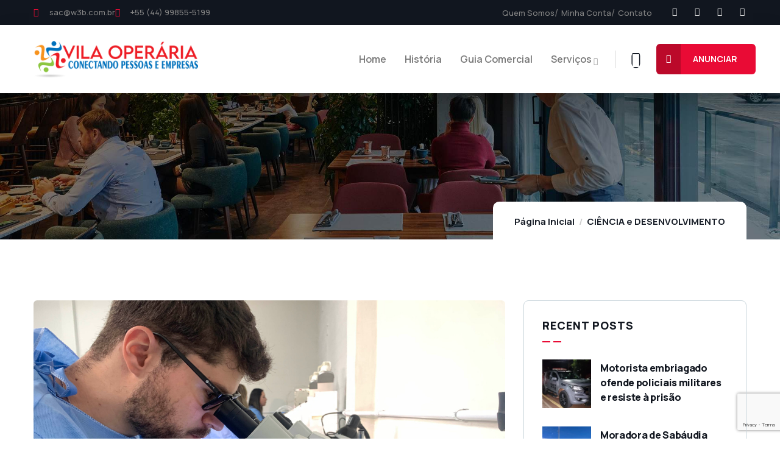

--- FILE ---
content_type: text/html; charset=UTF-8
request_url: https://vilaoperaria.com/combate-a-dengue-e-arboviroses-com-58-milhoes-de-wolbitos/
body_size: 22380
content:
<!DOCTYPE html>
<html lang="pt-BR" class="no-js">
<head>
	<meta http-equiv="content-type" content="text/html; charset=UTF-8">
	<meta name="viewport" content="width=device-width, initial-scale=1">
	<link rel="profile" href="https://gmpg.org/xfn/11">
	<title>Combate a Dengue e Arboviroses com 58 Milhões de Wolbitos &#8211; Vila Operária</title>
<meta name='robots' content='max-image-preview:large' />
<link rel='dns-prefetch' href='//vilaoperaria.com.br' />
<link rel='dns-prefetch' href='//fonts.googleapis.com' />
<link rel="alternate" type="application/rss+xml" title="Feed para Vila Operária &raquo;" href="https://vilaoperaria.com.br/feed/" />
<link rel="alternate" type="application/rss+xml" title="Feed de comentários para Vila Operária &raquo;" href="https://vilaoperaria.com.br/comments/feed/" />
<link rel="alternate" type="text/calendar" title="Vila Operária &raquo; do iCal Feed" href="https://vilaoperaria.com.br/eventos/?ical=1" />
<link rel="alternate" type="application/rss+xml" title="Feed de comentários para Vila Operária &raquo; Combate a Dengue e Arboviroses com 58 Milhões de Wolbitos" href="https://vilaoperaria.com.br/combate-a-dengue-e-arboviroses-com-58-milhoes-de-wolbitos/feed/" />
<link rel="alternate" title="oEmbed (JSON)" type="application/json+oembed" href="https://vilaoperaria.com.br/wp-json/oembed/1.0/embed?url=https%3A%2F%2Fvilaoperaria.com.br%2Fcombate-a-dengue-e-arboviroses-com-58-milhoes-de-wolbitos%2F" />
<link rel="alternate" title="oEmbed (XML)" type="text/xml+oembed" href="https://vilaoperaria.com.br/wp-json/oembed/1.0/embed?url=https%3A%2F%2Fvilaoperaria.com.br%2Fcombate-a-dengue-e-arboviroses-com-58-milhoes-de-wolbitos%2F&#038;format=xml" />
<style id='wp-img-auto-sizes-contain-inline-css' type='text/css'>
img:is([sizes=auto i],[sizes^="auto," i]){contain-intrinsic-size:3000px 1500px}
/*# sourceURL=wp-img-auto-sizes-contain-inline-css */
</style>

<style id='wp-emoji-styles-inline-css' type='text/css'>

	img.wp-smiley, img.emoji {
		display: inline !important;
		border: none !important;
		box-shadow: none !important;
		height: 1em !important;
		width: 1em !important;
		margin: 0 0.07em !important;
		vertical-align: -0.1em !important;
		background: none !important;
		padding: 0 !important;
	}
/*# sourceURL=wp-emoji-styles-inline-css */
</style>
<link rel='stylesheet' id='wp-block-library-css' href='https://vilaoperaria.com.br/wp-includes/css/dist/block-library/style.min.css?ver=6.9' type='text/css' media='all' />
<style id='wp-block-archives-inline-css' type='text/css'>
.wp-block-archives{box-sizing:border-box}.wp-block-archives-dropdown label{display:block}
/*# sourceURL=https://vilaoperaria.com.br/wp-includes/blocks/archives/style.min.css */
</style>
<style id='wp-block-categories-inline-css' type='text/css'>
.wp-block-categories{box-sizing:border-box}.wp-block-categories.alignleft{margin-right:2em}.wp-block-categories.alignright{margin-left:2em}.wp-block-categories.wp-block-categories-dropdown.aligncenter{text-align:center}.wp-block-categories .wp-block-categories__label{display:block;width:100%}
/*# sourceURL=https://vilaoperaria.com.br/wp-includes/blocks/categories/style.min.css */
</style>
<style id='wp-block-heading-inline-css' type='text/css'>
h1:where(.wp-block-heading).has-background,h2:where(.wp-block-heading).has-background,h3:where(.wp-block-heading).has-background,h4:where(.wp-block-heading).has-background,h5:where(.wp-block-heading).has-background,h6:where(.wp-block-heading).has-background{padding:1.25em 2.375em}h1.has-text-align-left[style*=writing-mode]:where([style*=vertical-lr]),h1.has-text-align-right[style*=writing-mode]:where([style*=vertical-rl]),h2.has-text-align-left[style*=writing-mode]:where([style*=vertical-lr]),h2.has-text-align-right[style*=writing-mode]:where([style*=vertical-rl]),h3.has-text-align-left[style*=writing-mode]:where([style*=vertical-lr]),h3.has-text-align-right[style*=writing-mode]:where([style*=vertical-rl]),h4.has-text-align-left[style*=writing-mode]:where([style*=vertical-lr]),h4.has-text-align-right[style*=writing-mode]:where([style*=vertical-rl]),h5.has-text-align-left[style*=writing-mode]:where([style*=vertical-lr]),h5.has-text-align-right[style*=writing-mode]:where([style*=vertical-rl]),h6.has-text-align-left[style*=writing-mode]:where([style*=vertical-lr]),h6.has-text-align-right[style*=writing-mode]:where([style*=vertical-rl]){rotate:180deg}
/*# sourceURL=https://vilaoperaria.com.br/wp-includes/blocks/heading/style.min.css */
</style>
<style id='wp-block-group-inline-css' type='text/css'>
.wp-block-group{box-sizing:border-box}:where(.wp-block-group.wp-block-group-is-layout-constrained){position:relative}
/*# sourceURL=https://vilaoperaria.com.br/wp-includes/blocks/group/style.min.css */
</style>
<style id='wp-block-group-theme-inline-css' type='text/css'>
:where(.wp-block-group.has-background){padding:1.25em 2.375em}
/*# sourceURL=https://vilaoperaria.com.br/wp-includes/blocks/group/theme.min.css */
</style>
<link rel='stylesheet' id='wc-blocks-style-css' href='https://vilaoperaria.com.br/wp-content/plugins/woocommerce/assets/client/blocks/wc-blocks.css?ver=wc-10.3.5' type='text/css' media='all' />
<style id='global-styles-inline-css' type='text/css'>
:root{--wp--preset--aspect-ratio--square: 1;--wp--preset--aspect-ratio--4-3: 4/3;--wp--preset--aspect-ratio--3-4: 3/4;--wp--preset--aspect-ratio--3-2: 3/2;--wp--preset--aspect-ratio--2-3: 2/3;--wp--preset--aspect-ratio--16-9: 16/9;--wp--preset--aspect-ratio--9-16: 9/16;--wp--preset--color--black: #000000;--wp--preset--color--cyan-bluish-gray: #abb8c3;--wp--preset--color--white: #ffffff;--wp--preset--color--pale-pink: #f78da7;--wp--preset--color--vivid-red: #cf2e2e;--wp--preset--color--luminous-vivid-orange: #ff6900;--wp--preset--color--luminous-vivid-amber: #fcb900;--wp--preset--color--light-green-cyan: #7bdcb5;--wp--preset--color--vivid-green-cyan: #00d084;--wp--preset--color--pale-cyan-blue: #8ed1fc;--wp--preset--color--vivid-cyan-blue: #0693e3;--wp--preset--color--vivid-purple: #9b51e0;--wp--preset--gradient--vivid-cyan-blue-to-vivid-purple: linear-gradient(135deg,rgb(6,147,227) 0%,rgb(155,81,224) 100%);--wp--preset--gradient--light-green-cyan-to-vivid-green-cyan: linear-gradient(135deg,rgb(122,220,180) 0%,rgb(0,208,130) 100%);--wp--preset--gradient--luminous-vivid-amber-to-luminous-vivid-orange: linear-gradient(135deg,rgb(252,185,0) 0%,rgb(255,105,0) 100%);--wp--preset--gradient--luminous-vivid-orange-to-vivid-red: linear-gradient(135deg,rgb(255,105,0) 0%,rgb(207,46,46) 100%);--wp--preset--gradient--very-light-gray-to-cyan-bluish-gray: linear-gradient(135deg,rgb(238,238,238) 0%,rgb(169,184,195) 100%);--wp--preset--gradient--cool-to-warm-spectrum: linear-gradient(135deg,rgb(74,234,220) 0%,rgb(151,120,209) 20%,rgb(207,42,186) 40%,rgb(238,44,130) 60%,rgb(251,105,98) 80%,rgb(254,248,76) 100%);--wp--preset--gradient--blush-light-purple: linear-gradient(135deg,rgb(255,206,236) 0%,rgb(152,150,240) 100%);--wp--preset--gradient--blush-bordeaux: linear-gradient(135deg,rgb(254,205,165) 0%,rgb(254,45,45) 50%,rgb(107,0,62) 100%);--wp--preset--gradient--luminous-dusk: linear-gradient(135deg,rgb(255,203,112) 0%,rgb(199,81,192) 50%,rgb(65,88,208) 100%);--wp--preset--gradient--pale-ocean: linear-gradient(135deg,rgb(255,245,203) 0%,rgb(182,227,212) 50%,rgb(51,167,181) 100%);--wp--preset--gradient--electric-grass: linear-gradient(135deg,rgb(202,248,128) 0%,rgb(113,206,126) 100%);--wp--preset--gradient--midnight: linear-gradient(135deg,rgb(2,3,129) 0%,rgb(40,116,252) 100%);--wp--preset--font-size--small: 13px;--wp--preset--font-size--medium: 20px;--wp--preset--font-size--large: 36px;--wp--preset--font-size--x-large: 42px;--wp--preset--font-family--inter: "Inter", sans-serif;--wp--preset--font-family--cardo: Cardo;--wp--preset--spacing--20: 0.44rem;--wp--preset--spacing--30: 0.67rem;--wp--preset--spacing--40: 1rem;--wp--preset--spacing--50: 1.5rem;--wp--preset--spacing--60: 2.25rem;--wp--preset--spacing--70: 3.38rem;--wp--preset--spacing--80: 5.06rem;--wp--preset--shadow--natural: 6px 6px 9px rgba(0, 0, 0, 0.2);--wp--preset--shadow--deep: 12px 12px 50px rgba(0, 0, 0, 0.4);--wp--preset--shadow--sharp: 6px 6px 0px rgba(0, 0, 0, 0.2);--wp--preset--shadow--outlined: 6px 6px 0px -3px rgb(255, 255, 255), 6px 6px rgb(0, 0, 0);--wp--preset--shadow--crisp: 6px 6px 0px rgb(0, 0, 0);}:where(.is-layout-flex){gap: 0.5em;}:where(.is-layout-grid){gap: 0.5em;}body .is-layout-flex{display: flex;}.is-layout-flex{flex-wrap: wrap;align-items: center;}.is-layout-flex > :is(*, div){margin: 0;}body .is-layout-grid{display: grid;}.is-layout-grid > :is(*, div){margin: 0;}:where(.wp-block-columns.is-layout-flex){gap: 2em;}:where(.wp-block-columns.is-layout-grid){gap: 2em;}:where(.wp-block-post-template.is-layout-flex){gap: 1.25em;}:where(.wp-block-post-template.is-layout-grid){gap: 1.25em;}.has-black-color{color: var(--wp--preset--color--black) !important;}.has-cyan-bluish-gray-color{color: var(--wp--preset--color--cyan-bluish-gray) !important;}.has-white-color{color: var(--wp--preset--color--white) !important;}.has-pale-pink-color{color: var(--wp--preset--color--pale-pink) !important;}.has-vivid-red-color{color: var(--wp--preset--color--vivid-red) !important;}.has-luminous-vivid-orange-color{color: var(--wp--preset--color--luminous-vivid-orange) !important;}.has-luminous-vivid-amber-color{color: var(--wp--preset--color--luminous-vivid-amber) !important;}.has-light-green-cyan-color{color: var(--wp--preset--color--light-green-cyan) !important;}.has-vivid-green-cyan-color{color: var(--wp--preset--color--vivid-green-cyan) !important;}.has-pale-cyan-blue-color{color: var(--wp--preset--color--pale-cyan-blue) !important;}.has-vivid-cyan-blue-color{color: var(--wp--preset--color--vivid-cyan-blue) !important;}.has-vivid-purple-color{color: var(--wp--preset--color--vivid-purple) !important;}.has-black-background-color{background-color: var(--wp--preset--color--black) !important;}.has-cyan-bluish-gray-background-color{background-color: var(--wp--preset--color--cyan-bluish-gray) !important;}.has-white-background-color{background-color: var(--wp--preset--color--white) !important;}.has-pale-pink-background-color{background-color: var(--wp--preset--color--pale-pink) !important;}.has-vivid-red-background-color{background-color: var(--wp--preset--color--vivid-red) !important;}.has-luminous-vivid-orange-background-color{background-color: var(--wp--preset--color--luminous-vivid-orange) !important;}.has-luminous-vivid-amber-background-color{background-color: var(--wp--preset--color--luminous-vivid-amber) !important;}.has-light-green-cyan-background-color{background-color: var(--wp--preset--color--light-green-cyan) !important;}.has-vivid-green-cyan-background-color{background-color: var(--wp--preset--color--vivid-green-cyan) !important;}.has-pale-cyan-blue-background-color{background-color: var(--wp--preset--color--pale-cyan-blue) !important;}.has-vivid-cyan-blue-background-color{background-color: var(--wp--preset--color--vivid-cyan-blue) !important;}.has-vivid-purple-background-color{background-color: var(--wp--preset--color--vivid-purple) !important;}.has-black-border-color{border-color: var(--wp--preset--color--black) !important;}.has-cyan-bluish-gray-border-color{border-color: var(--wp--preset--color--cyan-bluish-gray) !important;}.has-white-border-color{border-color: var(--wp--preset--color--white) !important;}.has-pale-pink-border-color{border-color: var(--wp--preset--color--pale-pink) !important;}.has-vivid-red-border-color{border-color: var(--wp--preset--color--vivid-red) !important;}.has-luminous-vivid-orange-border-color{border-color: var(--wp--preset--color--luminous-vivid-orange) !important;}.has-luminous-vivid-amber-border-color{border-color: var(--wp--preset--color--luminous-vivid-amber) !important;}.has-light-green-cyan-border-color{border-color: var(--wp--preset--color--light-green-cyan) !important;}.has-vivid-green-cyan-border-color{border-color: var(--wp--preset--color--vivid-green-cyan) !important;}.has-pale-cyan-blue-border-color{border-color: var(--wp--preset--color--pale-cyan-blue) !important;}.has-vivid-cyan-blue-border-color{border-color: var(--wp--preset--color--vivid-cyan-blue) !important;}.has-vivid-purple-border-color{border-color: var(--wp--preset--color--vivid-purple) !important;}.has-vivid-cyan-blue-to-vivid-purple-gradient-background{background: var(--wp--preset--gradient--vivid-cyan-blue-to-vivid-purple) !important;}.has-light-green-cyan-to-vivid-green-cyan-gradient-background{background: var(--wp--preset--gradient--light-green-cyan-to-vivid-green-cyan) !important;}.has-luminous-vivid-amber-to-luminous-vivid-orange-gradient-background{background: var(--wp--preset--gradient--luminous-vivid-amber-to-luminous-vivid-orange) !important;}.has-luminous-vivid-orange-to-vivid-red-gradient-background{background: var(--wp--preset--gradient--luminous-vivid-orange-to-vivid-red) !important;}.has-very-light-gray-to-cyan-bluish-gray-gradient-background{background: var(--wp--preset--gradient--very-light-gray-to-cyan-bluish-gray) !important;}.has-cool-to-warm-spectrum-gradient-background{background: var(--wp--preset--gradient--cool-to-warm-spectrum) !important;}.has-blush-light-purple-gradient-background{background: var(--wp--preset--gradient--blush-light-purple) !important;}.has-blush-bordeaux-gradient-background{background: var(--wp--preset--gradient--blush-bordeaux) !important;}.has-luminous-dusk-gradient-background{background: var(--wp--preset--gradient--luminous-dusk) !important;}.has-pale-ocean-gradient-background{background: var(--wp--preset--gradient--pale-ocean) !important;}.has-electric-grass-gradient-background{background: var(--wp--preset--gradient--electric-grass) !important;}.has-midnight-gradient-background{background: var(--wp--preset--gradient--midnight) !important;}.has-small-font-size{font-size: var(--wp--preset--font-size--small) !important;}.has-medium-font-size{font-size: var(--wp--preset--font-size--medium) !important;}.has-large-font-size{font-size: var(--wp--preset--font-size--large) !important;}.has-x-large-font-size{font-size: var(--wp--preset--font-size--x-large) !important;}
/*# sourceURL=global-styles-inline-css */
</style>

<style id='classic-theme-styles-inline-css' type='text/css'>
/*! This file is auto-generated */
.wp-block-button__link{color:#fff;background-color:#32373c;border-radius:9999px;box-shadow:none;text-decoration:none;padding:calc(.667em + 2px) calc(1.333em + 2px);font-size:1.125em}.wp-block-file__button{background:#32373c;color:#fff;text-decoration:none}
/*# sourceURL=/wp-includes/css/classic-themes.min.css */
</style>
<link rel='stylesheet' id='contact-form-7-css' href='https://vilaoperaria.com.br/wp-content/plugins/contact-form-7/includes/css/styles.css?ver=6.1.3' type='text/css' media='all' />
<style id='woocommerce-inline-inline-css' type='text/css'>
.woocommerce form .form-row .required { visibility: visible; }
/*# sourceURL=woocommerce-inline-inline-css */
</style>
<link rel='stylesheet' id='wp-job-manager-job-listings-css' href='https://vilaoperaria.com.br/wp-content/plugins/wp-job-manager/assets/dist/css/job-listings.css?ver=598383a28ac5f9f156e4' type='text/css' media='all' />
<link rel='stylesheet' id='tribe-events-v2-single-skeleton-css' href='https://vilaoperaria.com.br/wp-content/plugins/the-events-calendar/build/css/tribe-events-single-skeleton.css?ver=6.15.12.2' type='text/css' media='all' />
<link rel='stylesheet' id='tribe-events-v2-single-skeleton-full-css' href='https://vilaoperaria.com.br/wp-content/plugins/the-events-calendar/build/css/tribe-events-single-full.css?ver=6.15.12.2' type='text/css' media='all' />
<link rel='stylesheet' id='tec-events-elementor-widgets-base-styles-css' href='https://vilaoperaria.com.br/wp-content/plugins/the-events-calendar/build/css/integrations/plugins/elementor/widgets/widget-base.css?ver=6.15.12.2' type='text/css' media='all' />
<link rel='stylesheet' id='brands-styles-css' href='https://vilaoperaria.com.br/wp-content/plugins/woocommerce/assets/css/brands.css?ver=10.3.5' type='text/css' media='all' />
<link rel='stylesheet' id='elementor-frontend-css' href='https://vilaoperaria.com.br/wp-content/plugins/elementor/assets/css/frontend.min.css?ver=3.33.2' type='text/css' media='all' />
<link rel='stylesheet' id='elementor-post-11-css' href='https://vilaoperaria.com.br/wp-content/uploads/elementor/css/post-11.css?ver=1768443743' type='text/css' media='all' />
<link rel='stylesheet' id='elementor-post-394-css' href='https://vilaoperaria.com.br/wp-content/uploads/elementor/css/post-394.css?ver=1768443743' type='text/css' media='all' />
<link rel='stylesheet' id='elementor-post-138-css' href='https://vilaoperaria.com.br/wp-content/uploads/elementor/css/post-138.css?ver=1768443743' type='text/css' media='all' />
<link rel='stylesheet' id='elementor-post-188-css' href='https://vilaoperaria.com.br/wp-content/uploads/elementor/css/post-188.css?ver=1768443743' type='text/css' media='all' />
<link rel='stylesheet' id='lestin-themer-css' href='https://vilaoperaria.com.br/wp-content/plugins/lestin-themer/assets/css/style.css?ver=6.9' type='text/css' media='all' />
<link rel='stylesheet' id='widget-icon-list-css' href='https://vilaoperaria.com.br/wp-content/plugins/elementor/assets/css/widget-icon-list.min.css?ver=3.33.2' type='text/css' media='all' />
<link rel='stylesheet' id='widget-icon-box-css' href='https://vilaoperaria.com.br/wp-content/plugins/elementor/assets/css/widget-icon-box.min.css?ver=3.33.2' type='text/css' media='all' />
<link rel='stylesheet' id='widget-social-icons-css' href='https://vilaoperaria.com.br/wp-content/plugins/elementor/assets/css/widget-social-icons.min.css?ver=3.33.2' type='text/css' media='all' />
<link rel='stylesheet' id='lestin-fonts-css' href='https://fonts.googleapis.com/css2?family=Manrope:wght@300;400;500;600;700;800&#038;display=swap' type='text/css' media='all' />
<link rel='stylesheet' id='dashicons-css' href='https://vilaoperaria.com.br/wp-includes/css/dashicons.min.css?ver=6.9' type='text/css' media='all' />
<link rel='stylesheet' id='swiper-css' href='https://vilaoperaria.com.br/wp-content/plugins/elementor/assets/lib/swiper/v8/css/swiper.min.css?ver=8.4.5' type='text/css' media='all' />
<link rel='stylesheet' id='magnific-css' href='https://vilaoperaria.com.br/wp-content/themes/lestin/assets/js/magnific/magnific-popup.css?ver=6.9' type='text/css' media='all' />
<link rel='stylesheet' id='mcustomscrollbar-css' href='https://vilaoperaria.com.br/wp-content/themes/lestin/assets/js/scroll/jquery.mCustomScrollbar.min.css?ver=6.9' type='text/css' media='all' />
<link rel='stylesheet' id='fontawesome-css' href='https://vilaoperaria.com.br/wp-content/themes/lestin/assets/css/fontawesome/css/all.min.css?ver=6.9' type='text/css' media='all' />
<link rel='stylesheet' id='lestin-icon-css' href='https://vilaoperaria.com.br/wp-content/themes/lestin/assets/css/icons/style.css?ver=6.9' type='text/css' media='all' />
<link rel='stylesheet' id='lestin-style-css' href='https://vilaoperaria.com.br/wp-content/themes/lestin/style.css?ver=6.9' type='text/css' media='all' />
<link rel='stylesheet' id='bootstrap-css' href='https://vilaoperaria.com.br/wp-content/themes/lestin/assets/css/bootstrap.css?ver=1.1.2' type='text/css' media='all' />
<link rel='stylesheet' id='lestin-template-css' href='https://vilaoperaria.com.br/wp-content/themes/lestin/assets/css/template.css?ver=1.1.2' type='text/css' media='all' />
<link rel='stylesheet' id='lestin-woocoomerce-css' href='https://vilaoperaria.com.br/wp-content/themes/lestin/assets/css/woocommerce.css?ver=1.1.2' type='text/css' media='all' />
<link rel='stylesheet' id='lestin-custom-style-color-css' href='https://vilaoperaria.com.br/wp-content/themes/lestin/assets/css/custom_script.css?ver=6.9' type='text/css' media='all' />
<style id='lestin-custom-style-color-inline-css' type='text/css'>
 :root{ --lestin-nfpage-image-width: 500px;}
/*# sourceURL=lestin-custom-style-color-inline-css */
</style>
<link rel='stylesheet' id='elementor-gf-local-roboto-css' href="https://vilaoperaria.com.br/wp-content/uploads/elementor/google-fonts/css/roboto.css?ver=1750190037" type='text/css' media='all' />
<link rel='stylesheet' id='elementor-gf-local-robotoslab-css' href="https://vilaoperaria.com.br/wp-content/uploads/elementor/google-fonts/css/robotoslab.css?ver=1750190042" type='text/css' media='all' />
<link rel='stylesheet' id='elementor-icons-shared-0-css' href='https://vilaoperaria.com.br/wp-content/plugins/elementor/assets/lib/font-awesome/css/fontawesome.min.css?ver=5.15.3' type='text/css' media='all' />
<link rel='stylesheet' id='elementor-icons-fa-solid-css' href='https://vilaoperaria.com.br/wp-content/plugins/elementor/assets/lib/font-awesome/css/solid.min.css?ver=5.15.3' type='text/css' media='all' />
<link rel='stylesheet' id='elementor-icons-fa-brands-css' href='https://vilaoperaria.com.br/wp-content/plugins/elementor/assets/lib/font-awesome/css/brands.min.css?ver=5.15.3' type='text/css' media='all' />
<script type="text/javascript" src="https://vilaoperaria.com.br/wp-includes/js/jquery/jquery.min.js?ver=3.7.1" id="jquery-core-js"></script>
<script type="text/javascript" src="https://vilaoperaria.com.br/wp-includes/js/jquery/jquery-migrate.min.js?ver=3.4.1" id="jquery-migrate-js"></script>
<script type="text/javascript" id="ajax-form-js-extra">
/* <![CDATA[ */
var form_ajax_object = {"ajaxurl":"https://vilaoperaria.com.br/wp-admin/admin-ajax.php","redirecturl":"https://vilaoperaria.com.br/meu-guia-comercial/","security_nonce":"6387972634"};
var lestin_ajax_object = {"ajaxurl":"https://vilaoperaria.com.br/wp-admin/admin-ajax.php","security_nonce":"6387972634"};
//# sourceURL=ajax-form-js-extra
/* ]]> */
</script>
<script type="text/javascript" src="https://vilaoperaria.com.br/wp-content/plugins/lestin-themer/assets/js/ajax-form.js?ver=6.9" id="ajax-form-js"></script>
<script type="text/javascript" src="https://vilaoperaria.com.br/wp-content/plugins/woocommerce/assets/js/jquery-blockui/jquery.blockUI.min.js?ver=2.7.0-wc.10.3.5" id="wc-jquery-blockui-js" defer="defer" data-wp-strategy="defer"></script>
<script type="text/javascript" src="https://vilaoperaria.com.br/wp-content/plugins/woocommerce/assets/js/js-cookie/js.cookie.min.js?ver=2.1.4-wc.10.3.5" id="wc-js-cookie-js" defer="defer" data-wp-strategy="defer"></script>
<script type="text/javascript" id="woocommerce-js-extra">
/* <![CDATA[ */
var woocommerce_params = {"ajax_url":"/wp-admin/admin-ajax.php","wc_ajax_url":"/?wc-ajax=%%endpoint%%","i18n_password_show":"Mostrar senha","i18n_password_hide":"Ocultar senha"};
//# sourceURL=woocommerce-js-extra
/* ]]> */
</script>
<script type="text/javascript" src="https://vilaoperaria.com.br/wp-content/plugins/woocommerce/assets/js/frontend/woocommerce.min.js?ver=10.3.5" id="woocommerce-js" defer="defer" data-wp-strategy="defer"></script>
<script type="text/javascript" src="https://vilaoperaria.com.br/wp-content/themes/lestin/assets/js/sticky-kit.js?ver=6.9" id="sticky-kit-js"></script>
<script type="text/javascript" src="https://vilaoperaria.com.br/wp-content/themes/lestin/assets/js/bootstrap.min.js?ver=6.9" id="bootstrap-js"></script>
<script type="text/javascript" src="https://vilaoperaria.com.br/wp-content/themes/lestin/assets/js/scroll/jquery.mCustomScrollbar.min.js?ver=6.9" id="mcustomscrollbar-js"></script>
<script type="text/javascript" src="https://vilaoperaria.com.br/wp-content/themes/lestin/assets/js/magnific/jquery.magnific-popup.min.js?ver=6.9" id="jquery-magnific-popup-js"></script>
<script type="text/javascript" src="https://vilaoperaria.com.br/wp-content/plugins/woocommerce/assets/js/jquery-cookie/jquery.cookie.min.js?ver=1.4.1-wc.10.3.5" id="wc-jquery-cookie-js" defer="defer" data-wp-strategy="defer"></script>
<script type="text/javascript" src="https://vilaoperaria.com.br/wp-content/themes/lestin/assets/js/jquery.appear.js?ver=6.9" id="jquery-appear-js"></script>
<script type="text/javascript" src="https://vilaoperaria.com.br/wp-includes/js/imagesloaded.min.js?ver=5.0.0" id="imagesloaded-js"></script>
<script type="text/javascript" src="https://vilaoperaria.com.br/wp-includes/js/masonry.min.js?ver=4.2.2" id="masonry-js"></script>
<script type="text/javascript" src="https://vilaoperaria.com.br/wp-includes/js/jquery/jquery.masonry.min.js?ver=3.1.2b" id="jquery-masonry-js"></script>
<script type="text/javascript" src="https://vilaoperaria.com.br/wp-content/themes/lestin/assets/js/main.js?ver=6.9" id="lestin-main-js"></script>
<script type="text/javascript" id="wc-add-to-cart-js-extra">
/* <![CDATA[ */
var wc_add_to_cart_params = {"ajax_url":"/wp-admin/admin-ajax.php","wc_ajax_url":"/?wc-ajax=%%endpoint%%","i18n_view_cart":"Ver carrinho","cart_url":"https://vilaoperaria.com.br/cart/","is_cart":"","cart_redirect_after_add":"no"};
//# sourceURL=wc-add-to-cart-js-extra
/* ]]> */
</script>
<script type="text/javascript" src="https://vilaoperaria.com.br/wp-content/plugins/woocommerce/assets/js/frontend/add-to-cart.min.js?ver=10.3.5" id="wc-add-to-cart-js" defer="defer" data-wp-strategy="defer"></script>
<link rel="https://api.w.org/" href="https://vilaoperaria.com.br/wp-json/" /><link rel="alternate" title="JSON" type="application/json" href="https://vilaoperaria.com.br/wp-json/wp/v2/posts/43174" /><link rel="EditURI" type="application/rsd+xml" title="RSD" href="https://vilaoperaria.com.br/xmlrpc.php?rsd" />
<meta name="generator" content="WordPress 6.9" />
<meta name="generator" content="WooCommerce 10.3.5" />
<link rel="canonical" href="https://vilaoperaria.com.br/combate-a-dengue-e-arboviroses-com-58-milhoes-de-wolbitos/" />
<link rel='shortlink' href='https://vilaoperaria.com.br/?p=43174' />
<meta name="generator" content="Redux 4.5.8" /><script> var ajaxurl = "https://vilaoperaria.com.br/wp-admin/admin-ajax.php";</script><meta name="tec-api-version" content="v1"><meta name="tec-api-origin" content="https://vilaoperaria.com.br"><link rel="alternate" href="https://vilaoperaria.com.br/wp-json/tribe/events/v1/" />	<noscript><style>.woocommerce-product-gallery{ opacity: 1 !important; }</style></noscript>
	<meta name="generator" content="Elementor 3.33.2; settings: css_print_method-external, google_font-enabled, font_display-swap">
			<style>
				.e-con.e-parent:nth-of-type(n+4):not(.e-lazyloaded):not(.e-no-lazyload),
				.e-con.e-parent:nth-of-type(n+4):not(.e-lazyloaded):not(.e-no-lazyload) * {
					background-image: none !important;
				}
				@media screen and (max-height: 1024px) {
					.e-con.e-parent:nth-of-type(n+3):not(.e-lazyloaded):not(.e-no-lazyload),
					.e-con.e-parent:nth-of-type(n+3):not(.e-lazyloaded):not(.e-no-lazyload) * {
						background-image: none !important;
					}
				}
				@media screen and (max-height: 640px) {
					.e-con.e-parent:nth-of-type(n+2):not(.e-lazyloaded):not(.e-no-lazyload),
					.e-con.e-parent:nth-of-type(n+2):not(.e-lazyloaded):not(.e-no-lazyload) * {
						background-image: none !important;
					}
				}
			</style>
			<style class='wp-fonts-local' type='text/css'>
@font-face{font-family:Inter;font-style:normal;font-weight:300 900;font-display:fallback;src:url('https://vilaoperaria.com.br/wp-content/plugins/woocommerce/assets/fonts/Inter-VariableFont_slnt,wght.woff2') format('woff2');font-stretch:normal;}
@font-face{font-family:Cardo;font-style:normal;font-weight:400;font-display:fallback;src:url('https://vilaoperaria.com.br/wp-content/plugins/woocommerce/assets/fonts/cardo_normal_400.woff2') format('woff2');}
</style>
<link rel="icon" href="https://vilaoperaria.com.br/wp-content/uploads/2024/12/cropped-icone-2023-32x32.png" sizes="32x32" />
<link rel="icon" href="https://vilaoperaria.com.br/wp-content/uploads/2024/12/cropped-icone-2023-192x192.png" sizes="192x192" />
<link rel="apple-touch-icon" href="https://vilaoperaria.com.br/wp-content/uploads/2024/12/cropped-icone-2023-180x180.png" />
<meta name="msapplication-TileImage" content="https://vilaoperaria.com.br/wp-content/uploads/2024/12/cropped-icone-2023-270x270.png" />
<style type="text/css">#wpadminbar, #wpadminbar .menupop .ab-sub-wrapper, .ab-sub-secondary, #wpadminbar .quicklinks .menupop ul.ab-sub-secondary,#wpadminbar .quicklinks .menupop ul.ab-sub-secondary .ab-submenu {background:#fff}#wpadminbar a.ab-item, #wpadminbar>#wp-toolbar span.ab-label, #wpadminbar>#wp-toolbar span.noticon, #wpadminbar .ab-icon:before,#wpadminbar .ab-item:before {color:#94979B}#wpadminbar .quicklinks .menupop ul li a, #wpadminbar .quicklinks .menupop ul li a strong, #wpadminbar .quicklinks .menupop.hover ul li a,#wpadminbar.nojs .quicklinks .menupop:hover ul li a {color:#94979B; font-size:13px !important }#wpadminbar:not(.mobile)>#wp-toolbar a:focus span.ab-label,#wpadminbar:not(.mobile)>#wp-toolbar li:hover span.ab-label,#wpadminbar>#wp-toolbar li.hover span.ab-label, #wpadminbar.mobile .quicklinks .hover .ab-icon:before,#wpadminbar.mobile .quicklinks .hover .ab-item:before, #wpadminbar .quicklinks .menupop .ab-sub-secondary>li .ab-item:focus a,#wpadminbar .quicklinks .menupop .ab-sub-secondary>li>a:hover {color:#474747}#wpadminbar .quicklinks .ab-sub-wrapper .menupop.hover>a,#wpadminbar .quicklinks .menupop ul li a:focus,#wpadminbar .quicklinks .menupop ul li a:focus strong,#wpadminbar .quicklinks .menupop ul li a:hover,#wpadminbar .quicklinks .menupop ul li a:hover strong,#wpadminbar .quicklinks .menupop.hover ul li a:focus,#wpadminbar .quicklinks .menupop.hover ul li a:hover,#wpadminbar li #adminbarsearch.adminbar-focused:before,#wpadminbar li .ab-item:focus:before,#wpadminbar li a:focus .ab-icon:before,#wpadminbar li.hover .ab-icon:before,#wpadminbar li.hover .ab-item:before,#wpadminbar li:hover #adminbarsearch:before,#wpadminbar li:hover .ab-icon:before,#wpadminbar li:hover .ab-item:before,#wpadminbar.nojs .quicklinks .menupop:hover ul li a:focus,#wpadminbar.nojs .quicklinks .menupop:hover ul li a:hover, #wpadminbar .quicklinks .ab-sub-wrapper .menupop.hover>a .blavatar,#wpadminbar .quicklinks li a:focus .blavatar,#wpadminbar .quicklinks li a:hover .blavatar{color:#474747}#wpadminbar .menupop .ab-sub-wrapper, #wpadminbar .shortlink-input {background:#f4f4f4}#wpadminbar .ab-submenu .ab-item, #wpadminbar .quicklinks .menupop ul.ab-submenu li a,#wpadminbar .quicklinks .menupop ul.ab-submenu li a.ab-item {color:#666666}#wpadminbar .ab-submenu .ab-item:hover, #wpadminbar .quicklinks .menupop ul.ab-submenu li a:hover,#wpadminbar .quicklinks .menupop ul.ab-submenu li a.ab-item:hover {color:#333333}.quicklinks li.wpshapere_site_title a{ outline:none; border:none;}.quicklinks li.wpshapere_site_title {width:180px !important;margin-top:-px !important;margin-top:px !important;}.quicklinks li.wpshapere_site_title a{outline:none; border:none;}.quicklinks li.wpshapere_site_title a, .quicklinks li.wpshapere_site_title a:hover, .quicklinks li.wpshapere_site_title a:focus {background:url(https://w3b.com.br/nucleo-de-dados/logo-painel.png) px px no-repeat !important; text-indent:-9999px !important; width:auto;background-size:contain!important;}#adminmenuwrap{-webkit-box-shadow:0px 4px 16px 0px rgba(0,0,0,0.3);-moz-box-shadow:0px 4px 16px 0px rgba(0,0,0,0.3);box-shadow:0px 4px 16px 0px rgba(0,0,0,0.3);}ul#adminmenu a.wp-has-current-submenu:after, ul#adminmenu>li.current>a.current:after{border-right-color:transparent;}#wpadminbar * .ab-sub-wrapper {transition:all 280ms cubic-bezier(.4,0,.2,1) !important;}#wp-toolbar > ul > li > .ab-sub-wrapper {-webkit-transform:scale(.25,0);transform:scale(.25,0);-webkit-transition:all 280ms cubic-bezier(.4,0,.2,1);transition:all 280ms cubic-bezier(.4,0,.2,1);-webkit-transform-origin:50% 0 !important;transform-origin:50% 0 !important;display:block !important;opacity:0 !important;}#wp-toolbar > ul > li.hover > .ab-sub-wrapper {-webkit-transform:scale(1,1);transform:scale(1,1);opacity:1 !important;}#wp-toolbar > ul > li > .ab-sub-wrapper:before {position:absolute;top:-8px;left:20%;content:"";display:block;border:6px solid transparent;border-bottom-color:transparent;border-bottom-color:#f4f4f4;transition:all 0.2s ease-in-out;-moz-transition:all 0.2s ease-in-out;-webkit-transition:all 0.2s ease-in-out;}#wp-toolbar > ul > li.hover > .ab-sub-wrapper:before {top:-12px;}#wp-toolbar > ul > li#wp-admin-bar-my-account > .ab-sub-wrapper:before{left:60%}#wpadminbar .ab-top-menu>li.hover>.ab-item,#wpadminbar.nojq .quicklinks .ab-top-menu>li>.ab-item:focus,#wpadminbar:not(.mobile) .ab-top-menu>li:hover>.ab-item,#wpadminbar:not(.mobile) .ab-top-menu>li>.ab-item:focus{background:#fff; color:#94979B}</style><link rel='stylesheet' id='e-apple-webkit-css' href='https://vilaoperaria.com.br/wp-content/plugins/elementor/assets/css/conditionals/apple-webkit.min.css?ver=3.33.2' type='text/css' media='all' />
<link rel='stylesheet' id='widget-divider-css' href='https://vilaoperaria.com.br/wp-content/plugins/elementor/assets/css/widget-divider.min.css?ver=3.33.2' type='text/css' media='all' />
<link rel='stylesheet' id='e-swiper-css' href='https://vilaoperaria.com.br/wp-content/plugins/elementor/assets/css/conditionals/e-swiper.min.css?ver=3.33.2' type='text/css' media='all' />
<link rel='stylesheet' id='widget-heading-css' href='https://vilaoperaria.com.br/wp-content/plugins/elementor/assets/css/widget-heading.min.css?ver=3.33.2' type='text/css' media='all' />
<link rel='stylesheet' id='elementor-icons-css' href='https://vilaoperaria.com.br/wp-content/plugins/elementor/assets/lib/eicons/css/elementor-icons.min.css?ver=5.44.0' type='text/css' media='all' />
<link rel='stylesheet' id='font-awesome-5-all-css' href='https://vilaoperaria.com.br/wp-content/plugins/elementor/assets/lib/font-awesome/css/all.min.css?ver=3.33.2' type='text/css' media='all' />
<link rel='stylesheet' id='font-awesome-4-shim-css' href='https://vilaoperaria.com.br/wp-content/plugins/elementor/assets/lib/font-awesome/css/v4-shims.min.css?ver=3.33.2' type='text/css' media='all' />
</head>

<body class="wp-singular post-template-default single single-post postid-43174 single-format-standard wp-theme-lestin theme-lestin woocommerce-no-js tribe-no-js lestin-body-loading lestin elementor-default elementor-kit-11">
	  <div class="lestin-page-loading"></div>
	
	<div class="wrapper-page"> <!--page-->
			 
		<header class="wp-site-header header-builder-frontend header-position-relative">
			<div class="canvas-mobile">
	<div class="canvas-menu gva-offcanvas hidden">
	  	<a class="dropdown-toggle" data-canvas=".mobile" href="#" aria-label="dropdown"><i class="fas fa-bars"></i></a>
	</div>
	<div class="gva-offcanvas-content mobile">
		<div class="top-canvas">
					  	<a class="logo-mm" href="https://vilaoperaria.com.br/">
			 	<img src="https://vilaoperaria.com.br/wp-content/uploads/2023/07/Logotipo-vilaoperaria.png" alt="Vila Operária" />
		  	</a>
			<a class="control-close-mm" href="#"><i class="far fa-times-circle"></i></a>
		</div>
		<div class="wp-sidebar sidebar">
			<div id="gva-mobile-menu" class="navbar-collapse"><ul id="menu-menu-principal" class="gva-nav-menu gva-mobile-menu"><li id="menu-item-531" class="menu-item menu-item-type-post_type menu-item-object-page menu-item-home menu-item-531"><a href="https://vilaoperaria.com.br/" data-link_id="link-4833"><span class="menu-title">Home</span></a></li>
<li id="menu-item-44589" class="menu-item menu-item-type-post_type menu-item-object-page menu-item-44589"><a href="https://vilaoperaria.com.br/historia-do-bairro/" data-link_id="link-288"><span class="menu-title">História</span></a></li>
<li id="menu-item-45226" class="menu-item menu-item-type-post_type menu-item-object-page menu-item-45226"><a href="https://vilaoperaria.com.br/guia-comercial/" data-link_id="link-7443"><span class="menu-title">Guia Comercial</span></a></li>
<li id="menu-item-44872" class="menu-item menu-item-type-post_type menu-item-object-page menu-item-has-children menu-item-44872"><a href="https://vilaoperaria.com.br/servicos/" data-link_id="link-3732"><span class="menu-title">Serviços</span><span class="caret"></span></a>
<ul class="submenu-inner ">
	<li id="menu-item-44873" class="menu-item menu-item-type-post_type menu-item-object-page menu-item-44873"><a href="https://vilaoperaria.com.br/servicos/google-workspace/" data-link_id="link-249"><span class="menu-title">E-Mail Exclusivo</span></a></li>
	<li id="menu-item-44874" class="menu-item menu-item-type-post_type menu-item-object-page menu-item-44874"><a href="https://vilaoperaria.com.br/servicos/criacao-de-sites/" data-link_id="link-6918"><span class="menu-title">Criação de Sites</span></a></li>
	<li id="menu-item-44875" class="menu-item menu-item-type-post_type menu-item-object-page menu-item-44875"><a href="https://vilaoperaria.com.br/servicos/criacao-de-loja-virtual/" data-link_id="link-6546"><span class="menu-title">Criação de Loja Virtual</span></a></li>
	<li id="menu-item-44876" class="menu-item menu-item-type-post_type menu-item-object-page menu-item-44876"><a href="https://vilaoperaria.com.br/servicos/criacao-de-aplicativos/" data-link_id="link-5466"><span class="menu-title">Criação de Aplicativos</span></a></li>
	<li id="menu-item-44877" class="menu-item menu-item-type-post_type menu-item-object-page menu-item-44877"><a href="https://vilaoperaria.com.br/servicos/gestao-de-redes-sociais/" data-link_id="link-2362"><span class="menu-title">Gestão de Redes Sociais</span></a></li>
</ul>
</li>
</ul></div>			<div class="after-offcanvas">
				<aside id="block-5" class="widget clearfix widget_block"><div class="wp-block-group"><div class="wp-block-group__inner-container is-layout-flow wp-block-group-is-layout-flow"><h2 class="wp-block-heading">Archives</h2><ul class="wp-block-archives-list wp-block-archives">	<li><a href='https://vilaoperaria.com.br/2024/12/'>dezembro 2024</a></li>
	<li><a href='https://vilaoperaria.com.br/2024/11/'>novembro 2024</a></li>
	<li><a href='https://vilaoperaria.com.br/2024/10/'>outubro 2024</a></li>
	<li><a href='https://vilaoperaria.com.br/2024/09/'>setembro 2024</a></li>
	<li><a href='https://vilaoperaria.com.br/2024/08/'>agosto 2024</a></li>
	<li><a href='https://vilaoperaria.com.br/2024/07/'>julho 2024</a></li>
	<li><a href='https://vilaoperaria.com.br/2024/06/'>junho 2024</a></li>
	<li><a href='https://vilaoperaria.com.br/2024/05/'>maio 2024</a></li>
	<li><a href='https://vilaoperaria.com.br/2024/04/'>abril 2024</a></li>
	<li><a href='https://vilaoperaria.com.br/2024/02/'>fevereiro 2024</a></li>
	<li><a href='https://vilaoperaria.com.br/2024/01/'>janeiro 2024</a></li>
	<li><a href='https://vilaoperaria.com.br/2023/12/'>dezembro 2023</a></li>
	<li><a href='https://vilaoperaria.com.br/2023/11/'>novembro 2023</a></li>
	<li><a href='https://vilaoperaria.com.br/2023/10/'>outubro 2023</a></li>
	<li><a href='https://vilaoperaria.com.br/2023/09/'>setembro 2023</a></li>
	<li><a href='https://vilaoperaria.com.br/2023/08/'>agosto 2023</a></li>
	<li><a href='https://vilaoperaria.com.br/2023/07/'>julho 2023</a></li>
	<li><a href='https://vilaoperaria.com.br/2023/02/'>fevereiro 2023</a></li>
</ul></div></div></aside><aside id="block-6" class="widget clearfix widget_block"><div class="wp-block-group"><div class="wp-block-group__inner-container is-layout-flow wp-block-group-is-layout-flow"><h2 class="wp-block-heading">Categories</h2><ul class="wp-block-categories-list wp-block-categories">	<li class="cat-item cat-item-137"><a href="https://vilaoperaria.com.br/categoria-do-blog/artigos/">Artigos</a>
</li>
	<li class="cat-item cat-item-131"><a href="https://vilaoperaria.com.br/categoria-do-blog/dicas/">Dicas</a>
</li>
	<li class="cat-item cat-item-105"><a href="https://vilaoperaria.com.br/categoria-do-blog/educacao/">Educação</a>
</li>
	<li class="cat-item cat-item-21"><a href="https://vilaoperaria.com.br/categoria-do-blog/fitness-zone/">Fitness Zone</a>
</li>
	<li class="cat-item cat-item-22"><a href="https://vilaoperaria.com.br/categoria-do-blog/job-feed/">Job &amp; Feed</a>
</li>
	<li class="cat-item cat-item-134"><a href="https://vilaoperaria.com.br/categoria-do-blog/politica/">Política</a>
</li>
	<li class="cat-item cat-item-23"><a href="https://vilaoperaria.com.br/categoria-do-blog/restaurant/">Restaurant</a>
</li>
	<li class="cat-item cat-item-120"><a href="https://vilaoperaria.com.br/categoria-do-blog/saude/">Saúde</a>
</li>
	<li class="cat-item cat-item-133"><a href="https://vilaoperaria.com.br/categoria-do-blog/tecnologia/">Tecnologia</a>
</li>
	<li class="cat-item cat-item-24"><a href="https://vilaoperaria.com.br/categoria-do-blog/tours-travel/">Tours &amp; Travel</a>
</li>
	<li class="cat-item cat-item-1"><a href="https://vilaoperaria.com.br/categoria-do-blog/uncategorized/">Uncategorized</a>
</li>
</ul></div></div></aside>			</div>    
	  </div>
	</div>
</div>			<div class="header_default_screen">
				<div class="header-builder-inner">
					<div class="header-main-wrapper">		<div data-elementor-type="wp-post" data-elementor-id="138" class="elementor elementor-138">
						<section class="elementor-section elementor-top-section elementor-element elementor-element-1b981aeb elementor-section-boxed elementor-section-height-default elementor-section-height-default" data-id="1b981aeb" data-element_type="section" data-settings="{&quot;background_background&quot;:&quot;classic&quot;}">
						<div class="elementor-container elementor-column-gap-default">
					<div class="elementor-column elementor-col-50 elementor-top-column elementor-element elementor-element-2852b040 elementor-hidden-tablet elementor-hidden-mobile" data-id="2852b040" data-element_type="column">
			<div class="elementor-widget-wrap elementor-element-populated">
						<div class="elementor-element elementor-element-94a6494 elementor-icon-list--layout-inline elementor-widget__width-auto elementor-align-left elementor-list-item-link-full_width elementor-widget elementor-widget-icon-list" data-id="94a6494" data-element_type="widget" data-widget_type="icon-list.default">
				<div class="elementor-widget-container">
							<ul class="elementor-icon-list-items elementor-inline-items">
							<li class="elementor-icon-list-item elementor-inline-item">
											<a href="/cdn-cgi/l/email-protection#1b687a785b6c287935787476357969">

												<span class="elementor-icon-list-icon">
							<i aria-hidden="true" class=" gicon-email-1"></i>						</span>
										<span class="elementor-icon-list-text"><span class="__cf_email__" data-cfemail="eb988a88ab9cd889c5888486c58999">[email&#160;protected]</span></span>
											</a>
									</li>
								<li class="elementor-icon-list-item elementor-inline-item">
											<a href="tel:+5544998555199">

												<span class="elementor-icon-list-icon">
							<i aria-hidden="true" class="fas fa-phone-square-alt"></i>						</span>
										<span class="elementor-icon-list-text">+55 (44) 99855-5199</span>
											</a>
									</li>
						</ul>
						</div>
				</div>
					</div>
		</div>
				<div class="elementor-column elementor-col-50 elementor-top-column elementor-element elementor-element-760640bd" data-id="760640bd" data-element_type="column">
			<div class="elementor-widget-wrap elementor-element-populated">
						<div class="elementor-element elementor-element-21a6598 elementor-icon-list--layout-inline elementor-widget__width-auto list-style-1 elementor-list-item-link-full_width elementor-widget elementor-widget-icon-list" data-id="21a6598" data-element_type="widget" data-widget_type="icon-list.default">
				<div class="elementor-widget-container">
							<ul class="elementor-icon-list-items elementor-inline-items">
							<li class="elementor-icon-list-item elementor-inline-item">
											<a href="https://vilaoperaria.com.br/index.php/about/">

											<span class="elementor-icon-list-text">Quem Somos</span>
											</a>
									</li>
								<li class="elementor-icon-list-item elementor-inline-item">
											<a href="https://gaviaspreview.com/wp/lestin/listings-dashboard/">

											<span class="elementor-icon-list-text">Minha Conta</span>
											</a>
									</li>
								<li class="elementor-icon-list-item elementor-inline-item">
											<a href="https://vilaoperaria.com.br/contact/">

											<span class="elementor-icon-list-text">Contato</span>
											</a>
									</li>
						</ul>
						</div>
				</div>
				<div class="elementor-element elementor-element-3d9629a3 e-grid-align-left elementor-widget-mobile__width-auto elementor-widget__width-auto elementor-shape-rounded elementor-grid-0 elementor-widget elementor-widget-social-icons" data-id="3d9629a3" data-element_type="widget" data-widget_type="social-icons.default">
				<div class="elementor-widget-container">
							<div class="elementor-social-icons-wrapper elementor-grid" role="list">
							<span class="elementor-grid-item" role="listitem">
					<a class="elementor-icon elementor-social-icon elementor-social-icon-facebook elementor-repeater-item-07457b7" href="https://www.facebook.com/envato/" target="_blank">
						<span class="elementor-screen-only">Facebook</span>
						<i aria-hidden="true" class="fab fa-facebook"></i>					</a>
				</span>
							<span class="elementor-grid-item" role="listitem">
					<a class="elementor-icon elementor-social-icon elementor-social-icon-twitter elementor-repeater-item-a323c28" href="https://twitter.com/envato/" target="_blank">
						<span class="elementor-screen-only">Twitter</span>
						<i aria-hidden="true" class="fab fa-twitter"></i>					</a>
				</span>
							<span class="elementor-grid-item" role="listitem">
					<a class="elementor-icon elementor-social-icon elementor-social-icon-instagram elementor-repeater-item-a309860" href="https://www.instagram.com/envato/" target="_blank">
						<span class="elementor-screen-only">Instagram</span>
						<i aria-hidden="true" class="fab fa-instagram"></i>					</a>
				</span>
							<span class="elementor-grid-item" role="listitem">
					<a class="elementor-icon elementor-social-icon elementor-social-icon-pinterest elementor-repeater-item-afe2329" href="https://www.pinterest.com/envato/" target="_blank">
						<span class="elementor-screen-only">Pinterest</span>
						<i aria-hidden="true" class="fab fa-pinterest"></i>					</a>
				</span>
					</div>
						</div>
				</div>
					</div>
		</div>
					</div>
		</section>
				<section class="elementor-section elementor-top-section elementor-element elementor-element-578082fc gv-sticky-menu elementor-hidden-tablet elementor-hidden-mobile elementor-section-boxed elementor-section-height-default elementor-section-height-default" data-id="578082fc" data-element_type="section" data-settings="{&quot;background_background&quot;:&quot;classic&quot;}">
						<div class="elementor-container elementor-column-gap-default">
					<div class="elementor-column elementor-col-50 elementor-top-column elementor-element elementor-element-5c87d179" data-id="5c87d179" data-element_type="column">
			<div class="elementor-widget-wrap elementor-element-populated">
						<div class="elementor-element elementor-element-2dde7099 elementor-widget__width-auto elementor-widget elementor-widget-gva-logo" data-id="2dde7099" data-element_type="widget" data-widget_type="gva-logo.default">
				<div class="elementor-widget-container">
					<div class="gva-element-gva-logo gva-element">      
  <div class="gsc-logo text-left">
    
      <a class="site-branding-logo" href="https://vilaoperaria.com.br" title="Home" rel="Home">
        <img src="http://vilaoperaria.com.br/wp-content/uploads/2023/07/Logotipo-vilaoperaria.png" alt="Home" />
      </a>
      </div>
</div>				</div>
				</div>
					</div>
		</div>
				<div class="elementor-column elementor-col-50 elementor-top-column elementor-element elementor-element-45c609fa" data-id="45c609fa" data-element_type="column">
			<div class="elementor-widget-wrap elementor-element-populated">
						<div class="elementor-element elementor-element-7f14df7b elementor-hidden-tablet elementor-hidden-mobile elementor-widget__width-auto elementor-widget elementor-widget-gva-navigation-menu" data-id="7f14df7b" data-element_type="widget" data-widget_type="gva-navigation-menu.default">
				<div class="elementor-widget-container">
					<div class="gva-element-gva-navigation-menu gva-element">
<div class="gva-navigation-menu  menu-align-left">
   <div class="menu-menu-principal-container"><ul id="menu-1595102270" class="gva-nav-menu gva-main-menu"><li class="menu-item menu-item-type-post_type menu-item-object-page menu-item-home menu-item-531"><a href="https://vilaoperaria.com.br/" data-link_id="link-5664"><span class="menu-title">Home</span></a></li>
<li class="menu-item menu-item-type-post_type menu-item-object-page menu-item-44589"><a href="https://vilaoperaria.com.br/historia-do-bairro/" data-link_id="link-7246"><span class="menu-title">História</span></a></li>
<li class="menu-item menu-item-type-post_type menu-item-object-page menu-item-45226"><a href="https://vilaoperaria.com.br/guia-comercial/" data-link_id="link-8211"><span class="menu-title">Guia Comercial</span></a></li>
<li class="menu-item menu-item-type-post_type menu-item-object-page menu-item-has-children menu-item-44872"><a href="https://vilaoperaria.com.br/servicos/" data-link_id="link-4721"><span class="menu-title">Serviços</span><span class="caret"></span></a>
<ul class="submenu-inner ">
	<li class="menu-item menu-item-type-post_type menu-item-object-page menu-item-44873"><a href="https://vilaoperaria.com.br/servicos/google-workspace/" data-link_id="link-7969"><span class="menu-title">E-Mail Exclusivo</span></a></li>
	<li class="menu-item menu-item-type-post_type menu-item-object-page menu-item-44874"><a href="https://vilaoperaria.com.br/servicos/criacao-de-sites/" data-link_id="link-9051"><span class="menu-title">Criação de Sites</span></a></li>
	<li class="menu-item menu-item-type-post_type menu-item-object-page menu-item-44875"><a href="https://vilaoperaria.com.br/servicos/criacao-de-loja-virtual/" data-link_id="link-2877"><span class="menu-title">Criação de Loja Virtual</span></a></li>
	<li class="menu-item menu-item-type-post_type menu-item-object-page menu-item-44876"><a href="https://vilaoperaria.com.br/servicos/criacao-de-aplicativos/" data-link_id="link-996"><span class="menu-title">Criação de Aplicativos</span></a></li>
	<li class="menu-item menu-item-type-post_type menu-item-object-page menu-item-44877"><a href="https://vilaoperaria.com.br/servicos/gestao-de-redes-sociais/" data-link_id="link-5355"><span class="menu-title">Gestão de Redes Sociais</span></a></li>
</ul>
</li>
</ul></div></div>

</div>				</div>
				</div>
				<div class="elementor-element elementor-element-67319566 elementor-widget__width-auto elementor-widget elementor-widget-gva_user" data-id="67319566" data-element_type="widget" data-widget_type="gva_user.default">
				<div class="elementor-widget-container">
					<div class="gva-element-gva_user gva-element">
<div class="gva-user  text-center">
               <div class="login-account without-login">
         <div class="profile">
            <div class="avata avata-icon">
                                 <i class="icon  gicon-user-1" aria-hidden="true"></i>                           </div>
         </div>
         <div class="user-account">
            <ul class="my_account_nav_list gva-user-menu">
               <li>
                  <a class="login-link" href="#" data-bs-toggle="modal" data-bs-target="#form-ajax-login-popup">
                     <i class="fa-regular fa-user"></i>
                     Entrar                  </a>
               </li>
               <li>
                  <a class="register-link" href="https://vilaoperaria.com.br/meu-guia-comercial/?dashboard=register">
                     <i class="fa-solid fa-user-plus"></i>
                     <span class="register-text">Register</span>
                  </a>
               </li>
            </ul>
         </div>
      </div>
         
   </div></div>				</div>
				</div>
				<div class="elementor-element elementor-element-1d7cf50d elementor-widget__width-auto elementor-widget elementor-widget-html" data-id="1d7cf50d" data-element_type="widget" data-widget_type="html.default">
				<div class="elementor-widget-container">
					<a class="btn-theme-icon" href="https://vilaoperaria.com.br/anunciar/">
<i class="fas fa-plus"></i>
ANUNCIAR
</a>				</div>
				</div>
					</div>
		</div>
					</div>
		</section>
				<section class="elementor-section elementor-top-section elementor-element elementor-element-5cdea91d elementor-hidden-desktop gv-sticky-menu elementor-section-boxed elementor-section-height-default elementor-section-height-default" data-id="5cdea91d" data-element_type="section" data-settings="{&quot;background_background&quot;:&quot;classic&quot;}">
						<div class="elementor-container elementor-column-gap-default">
					<div class="elementor-column elementor-col-50 elementor-top-column elementor-element elementor-element-33fae077" data-id="33fae077" data-element_type="column">
			<div class="elementor-widget-wrap elementor-element-populated">
						<div class="elementor-element elementor-element-4da29c49 elementor-widget elementor-widget-gva-logo" data-id="4da29c49" data-element_type="widget" data-widget_type="gva-logo.default">
				<div class="elementor-widget-container">
					<div class="gva-element-gva-logo gva-element">      
  <div class="gsc-logo text-left">
    
      <a class="site-branding-logo" href="https://vilaoperaria.com.br" title="Home" rel="Home">
        <img src="http://vilaoperaria.com.br/wp-content/uploads/2023/07/Logotipo-vilaoperaria.png" alt="Home" />
      </a>
      </div>
</div>				</div>
				</div>
					</div>
		</div>
				<div class="elementor-column elementor-col-50 elementor-top-column elementor-element elementor-element-398f0e8f" data-id="398f0e8f" data-element_type="column">
			<div class="elementor-widget-wrap elementor-element-populated">
						<div class="elementor-element elementor-element-70e59871 elementor-widget__width-auto elementor-widget elementor-widget-gva_user" data-id="70e59871" data-element_type="widget" data-widget_type="gva_user.default">
				<div class="elementor-widget-container">
					<div class="gva-element-gva_user gva-element">
<div class="gva-user  text-center">
               <div class="login-account without-login">
         <div class="profile">
            <div class="avata avata-icon">
                                 <i class="icon  gicon-user" aria-hidden="true"></i>                           </div>
         </div>
         <div class="user-account">
            <ul class="my_account_nav_list gva-user-menu">
               <li>
                  <a class="login-link" href="#" data-bs-toggle="modal" data-bs-target="#form-ajax-login-popup">
                     <i class="fa-regular fa-user"></i>
                     Entrar                  </a>
               </li>
               <li>
                  <a class="register-link" href="https://vilaoperaria.com.br/meu-guia-comercial/?dashboard=register">
                     <i class="fa-solid fa-user-plus"></i>
                     <span class="register-text">Register</span>
                  </a>
               </li>
            </ul>
         </div>
      </div>
         
   </div></div>				</div>
				</div>
				<div class="elementor-element elementor-element-7b00dcea elementor-widget-tablet__width-auto elementor-hidden-desktop elementor-widget__width-auto elementor-widget elementor-widget-gva-navigation-mobile" data-id="7b00dcea" data-element_type="widget" data-widget_type="gva-navigation-mobile.default">
				<div class="elementor-widget-container">
					<div class="gva-element-gva-navigation-mobile gva-element">
<div class="gva-navigation-mobile">
   <div class="canvas-menu gva-offcanvas">
      <a class="dropdown-toggle" data-canvas=".mobile" href="#" aria-label="dropdown"><i aria-hidden="true" class="fas fa-bars"></i></a>   </div>
</div>

</div>				</div>
				</div>
					</div>
		</div>
					</div>
		</section>
				</div>
		</div>				</div> 
			</div> 
	  </header>

			 
		<div id="page-content"> <!--page content-->
<section id="wp-main-content" class="clearfix main-page">
		<div class="main-page-content">
		<div class="content-page">      
			<div id="wp-content" class="wp-content clearfix">
						<div data-elementor-type="wp-post" data-elementor-id="394" class="elementor elementor-394">
						<section class="elementor-section elementor-top-section elementor-element elementor-element-1f165f40 elementor-section-full_width elementor-section-height-default elementor-section-height-default" data-id="1f165f40" data-element_type="section">
						<div class="elementor-container elementor-column-gap-default">
					<div class="elementor-column elementor-col-100 elementor-top-column elementor-element elementor-element-1d1cc69" data-id="1d1cc69" data-element_type="column">
			<div class="elementor-widget-wrap elementor-element-populated">
						<div class="elementor-element elementor-element-5782b832 elementor-widget elementor-widget-gva_post_breadcrumb" data-id="5782b832" data-element_type="widget" data-widget_type="gva_post_breadcrumb.default">
				<div class="elementor-widget-container">
					<div class="gva-element-gva_post_breadcrumb gva-element">   
<div class="post-breadcrumb">
   <div class="custom-breadcrumb " >
            <div class="breadcrumb-main">
        <div class="container">
          <div class="breadcrumb-container-inner">
            <ol class="breadcrumb"><li><a href="https://vilaoperaria.com.br">Página Inicial</a> </li> <li class="active"><a href="https://vilaoperaria.com.br/categoria-do-blog/ciencia-e-desenvolvimento/">CIÊNCIA e DESENVOLVIMENTO</a></li></ol>          </div>  
        </div>   
      </div>  
   </div>
</div>      

</div>				</div>
				</div>
					</div>
		</div>
					</div>
		</section>
				<section class="elementor-section elementor-top-section elementor-element elementor-element-2a3e7a9d elementor-section-boxed elementor-section-height-default elementor-section-height-default" data-id="2a3e7a9d" data-element_type="section">
						<div class="elementor-container elementor-column-gap-default">
					<div class="elementor-column elementor-col-50 elementor-top-column elementor-element elementor-element-2642ecc3" data-id="2642ecc3" data-element_type="column">
			<div class="elementor-widget-wrap elementor-element-populated">
						<div class="elementor-element elementor-element-5b2bbb19 elementor-widget elementor-widget-gva_post_thumbnail" data-id="5b2bbb19" data-element_type="widget" data-widget_type="gva_post_thumbnail.default">
				<div class="elementor-widget-container">
					<div class="gva-element-gva_post_thumbnail gva-element">
<img fetchpriority="high" width="2560" height="1707" src="https://vilaoperaria.com.br/wp-content/uploads/2024/07/Combate-a-Dengue-e-Arboviroses-com-58-Milhoes-de-Wolbitos-scaled-1.jpg" class="attachment-full size-full wp-post-image" alt="" decoding="async" srcset="https://vilaoperaria.com.br/wp-content/uploads/2024/07/Combate-a-Dengue-e-Arboviroses-com-58-Milhoes-de-Wolbitos-scaled-1.jpg 2560w, https://vilaoperaria.com.br/wp-content/uploads/2024/07/Combate-a-Dengue-e-Arboviroses-com-58-Milhoes-de-Wolbitos-scaled-1-600x400.jpg 600w, https://vilaoperaria.com.br/wp-content/uploads/2024/07/Combate-a-Dengue-e-Arboviroses-com-58-Milhoes-de-Wolbitos-scaled-1-1024x683.jpg 1024w, https://vilaoperaria.com.br/wp-content/uploads/2024/07/Combate-a-Dengue-e-Arboviroses-com-58-Milhoes-de-Wolbitos-scaled-1-768x512.jpg 768w" sizes="(max-width: 2560px) 100vw, 2560px" />
</div>				</div>
				</div>
				<div class="elementor-element elementor-element-15c89e64 elementor-widget__width-auto elementor-widget elementor-widget-gva_author_name" data-id="15c89e64" data-element_type="widget" data-widget_type="gva_author_name.default">
				<div class="elementor-widget-container">
					<div class="gva-element-gva_author_name gva-element">   
   <div class="post-author-name">
            <a href="https://vilaoperaria.com.br/author/galdino-ws/">
         <i class="far fa-user"></i>galdino.ws      </a>
   </div>      

</div>				</div>
				</div>
				<div class="elementor-element elementor-element-1f432043 elementor-widget__width-auto elementor-widget elementor-widget-gva_post_category" data-id="1f432043" data-element_type="widget" data-widget_type="gva_post_category.default">
				<div class="elementor-widget-container">
					<div class="gva-element-gva_post_category gva-element">	
	<div class="post-category">
		<i class="far fa-folder-open"></i><a href="https://vilaoperaria.com.br/categoria-do-blog/ciencia-e-desenvolvimento/" rel="category tag">CIÊNCIA e DESENVOLVIMENTO</a>, <a href="https://vilaoperaria.com.br/categoria-do-blog/saude/" rel="category tag">Saúde</a></span>	</div>      

</div>				</div>
				</div>
				<div class="elementor-element elementor-element-79788977 elementor-widget elementor-widget-gva_post_name" data-id="79788977" data-element_type="widget" data-widget_type="gva_post_name.default">
				<div class="elementor-widget-container">
					<div class="gva-element-gva_post_name gva-element">
<div class="lestin-post-title">
   <h1 class="post-title">
      <span>Combate a Dengue e Arboviroses com 58 Milhões de Wolbitos</span>
   </h1>
</div>   </div>				</div>
				</div>
				<div class="elementor-element elementor-element-dce2539 elementor-widget elementor-widget-gva_post_content" data-id="dce2539" data-element_type="widget" data-widget_type="gva_post_content.default">
				<div class="elementor-widget-container">
					<div class="gva-element-gva_post_content gva-element">   
   <div class="post-content">
      <h1><strong>Combate a Dengue e Arboviroses com 58 Milhões de Wolbitos</strong></h1>
<p>Combate a Dengue e Arboviroses com 58 Milhões de Wolbitos<br />
O combate à dengue e outras arboviroses em Londrina ganhou um importante reforço com a introdução de 58 milhões de Wolbitos. Esses Wolbitos, que são mosquitos Aedes aegypti infectados com a bactéria Wolbachia, representam uma estratégia inovadora e promissora para a redução das populações de mosquitos transmissores de doenças.</p>
<h2><strong>A Estratégia dos Wolbitos no Combate à Dengue</strong></h2>
<h3><strong>O que são os Wolbitos?</strong></h3>
<p>Os Wolbitos são mosquitos Aedes aegypti modificados com a bactéria Wolbachia. Esta bactéria, presente em muitos insetos naturalmente, impede a replicação dos vírus da dengue, zika e chikungunya dentro dos mosquitos, reduzindo, assim, a capacidade desses insetos de transmitir essas doenças.</p>
<h3><strong>Como Funciona a Técnica?</strong></h3>
<p>Quando os Wolbitos são liberados no meio ambiente e se reproduzem com mosquitos selvagens, a Wolbachia é passada para as gerações futuras de mosquitos. Com o tempo, a proporção de mosquitos portadores da Wolbachia aumenta, diminuindo a quantidade de mosquitos capazes de transmitir doenças. Esta técnica já demonstrou ser eficaz em diversas regiões do mundo e está sendo implementada em Londrina com grande expectativa de sucesso.</p>
<h3><strong>Vantagens da Utilização dos Wolbitos</strong></h3>
<ul>
<li><strong>Sustentabilidade:</strong> Ao contrário de outras medidas de controle, como o uso de inseticidas, a utilização dos Wolbitos é uma solução sustentável e de longo prazo.</li>
<li><strong>Segurança:</strong> A Wolbachia não é prejudicial a humanos, animais ou ao meio ambiente, tornando esta abordagem segura.</li>
<li><strong>Eficácia:</strong> Estudos preliminares e implementações em outras localidades mostraram uma significativa redução na incidência de doenças transmitidas pelo Aedes aegypti.</li>
</ul>
<h2><strong>Implementação em Londrina</strong></h2>
<h3><strong>Distribuição dos Wolbitos</strong></h3>
<p>A cidade de Londrina recebeu uma primeira leva de 58 milhões de Wolbitos, que foram distribuídos estrategicamente em diversas áreas da cidade. A distribuição foi feita em conjunto com a comunidade local, garantindo que os mosquitos modificados fossem liberados nos pontos críticos de infestação.</p>
<h3><strong>Parceria com Instituições Científicas</strong></h3>
<p>O projeto de utilização dos Wolbitos em Londrina foi realizado em parceria com instituições científicas renomadas, que forneceram suporte técnico e monitoramento constante da população de mosquitos. Esta colaboração garante que a técnica seja aplicada de maneira eficiente e segura, seguindo os mais altos padrões científicos.</p>
<h3><strong>Educação e Conscientização da População</strong></h3>
<p>Além da liberação dos Wolbitos, a prefeitura de Londrina implementou um robusto programa de educação e conscientização, informando os cidadãos sobre a importância da técnica e como ela funciona. Este esforço educativo é crucial para o sucesso da iniciativa, garantindo que a população apoie e compreenda os benefícios do projeto.</p>
<h2><strong>Resultados Esperados e Monitoramento</strong></h2>
<h3><strong>Redução da Incidência de Arboviroses</strong></h3>
<p>Com a liberação dos Wolbitos, espera-se uma significativa redução na incidência de dengue, zika e chikungunya em Londrina. A eficácia da técnica será monitorada através de estudos epidemiológicos e entomológicos, acompanhando a população de mosquitos e a incidência de doenças na cidade.</p>
<h3><strong>Monitoramento Contínuo</strong></h3>
<p>A equipe responsável pelo projeto realizará um monitoramento contínuo para avaliar a eficácia da técnica e fazer ajustes necessários. Este monitoramento incluirá a captura de mosquitos para verificar a presença da Wolbachia e a análise de dados epidemiológicos para medir a redução das doenças transmitidas pelo Aedes aegypti.</p>
<h3><strong>Expansão do Projeto</strong></h3>
<p>Com base nos resultados positivos esperados, há planos para expandir a utilização dos Wolbitos para outras áreas da cidade e, possivelmente, para outras regiões do país. Esta expansão dependerá dos resultados obtidos em Londrina e do apoio contínuo da comunidade e das autoridades de saúde pública.</p>
<h2><strong>Considerações Finais</strong></h2>
<p>A utilização de 58 milhões de Wolbitos em Londrina representa um marco importante no combate à dengue e outras arboviroses na cidade. Esta estratégia inovadora, sustentável e segura oferece uma nova esperança na luta contra essas doenças, com o potencial de transformar a saúde pública local e servir de modelo para outras regiões enfrentarem desafios semelhantes.</p>
<h2></h2>
<p> </p>
   </div> </div>				</div>
				</div>
				<div class="elementor-element elementor-element-7af1fcfb elementor-widget-divider--view-line elementor-widget elementor-widget-divider" data-id="7af1fcfb" data-element_type="widget" data-widget_type="divider.default">
				<div class="elementor-widget-container">
							<div class="elementor-divider">
			<span class="elementor-divider-separator">
						</span>
		</div>
						</div>
				</div>
				<section class="elementor-section elementor-inner-section elementor-element elementor-element-5e0df201 elementor-section-boxed elementor-section-height-default elementor-section-height-default" data-id="5e0df201" data-element_type="section">
						<div class="elementor-container elementor-column-gap-default">
					<div class="elementor-column elementor-col-50 elementor-inner-column elementor-element elementor-element-6214dc66" data-id="6214dc66" data-element_type="column">
			<div class="elementor-widget-wrap elementor-element-populated">
						<div class="elementor-element elementor-element-3d102e93 elementor-widget elementor-widget-gva_post_tags" data-id="3d102e93" data-element_type="widget" data-widget_type="gva_post_tags.default">
				<div class="elementor-widget-container">
					<div class="gva-element-gva_post_tags gva-element">   
<div class="post-tags">
   <span class="title">Tags:</span><a href="https://vilaoperaria.com.br/tags-do-blog/aedes-aegypti-controle/">Aedes aegypti controle</a><a href="https://vilaoperaria.com.br/tags-do-blog/arboviroses-londrina/">arboviroses Londrina</a><a href="https://vilaoperaria.com.br/tags-do-blog/combate-a-dengue/">combate à dengue</a><a href="https://vilaoperaria.com.br/tags-do-blog/wolbachia-mosquito/">Wolbachia mosquito.</a><a href="https://vilaoperaria.com.br/tags-do-blog/wolbitos-londrina/">Wolbitos Londrina</a></div>      

</div>				</div>
				</div>
					</div>
		</div>
				<div class="elementor-column elementor-col-50 elementor-inner-column elementor-element elementor-element-2059272f" data-id="2059272f" data-element_type="column">
			<div class="elementor-widget-wrap elementor-element-populated">
						<div class="elementor-element elementor-element-3ef49596 elementor-widget__width-auto elementor-widget elementor-widget-gva_post_share" data-id="3ef49596" data-element_type="widget" data-widget_type="gva_post_share.default">
				<div class="elementor-widget-container">
					<div class="gva-element-gva_post_share gva-element">
<div class="lestin-post-share style-1">
   
         
      <ul class="social-networks-post clearfix">  
         <li class="title-share">Compartilhe este post: </li>
         <li class="facebook">
            <a data-toggle="tooltip" data-placement="top" data-animation="true" data-original-title="Facebook" href="https://www.facebook.com/sharer.php?s=100&p[url]=https%3A%2F%2Fvilaoperaria.com.br%2Fcombate-a-dengue-e-arboviroses-com-58-milhoes-de-wolbitos%2F&p[title]=Combate+a+Dengue+e+Arboviroses+com+58+Milh%C3%B5es+de+Wolbitos" target="_blank">
               <i class="fab fa-facebook-f"></i>
            </a>
         </li>

         <li class="twitter">
            <a data-toggle="tooltip" data-placement="top" data-animation="true" data-original-title="Twitter" href="https://twitter.com/share?text=Combate+a+Dengue+e+Arboviroses+com+58+Milh%C3%B5es+de+Wolbitos&url=https%3A%2F%2Fvilaoperaria.com.br%2Fcombate-a-dengue-e-arboviroses-com-58-milhoes-de-wolbitos%2F" target="_blank">
               <i class="fab fa-x-twitter"></i>
            </a>
         </li>

         <li class="linkedin">
            <a data-toggle="tooltip" data-placement="top" data-animation="true"  data-original-title="LinkedIn" href="http://linkedin.com/shareArticle?mini=true&amp;url=https%3A%2F%2Fvilaoperaria.com.br%2Fcombate-a-dengue-e-arboviroses-com-58-milhoes-de-wolbitos%2F&amp;title=Combate+a+Dengue+e+Arboviroses+com+58+Milh%C3%B5es+de+Wolbitos" target="_blank">
               <i class="fab fa-linkedin-in"></i>
            </a>
         </li>

         <li class="tumblr">
            <a data-toggle="tooltip" data-placement="top" data-animation="true" data-original-title="Tumblr" href="https://www.tumblr.com/share/link?url=https%3A%2F%2Fvilaoperaria.com.br%2Fcombate-a-dengue-e-arboviroses-com-58-milhoes-de-wolbitos%2F&amp;name=Combate+a+Dengue+e+Arboviroses+com+58+Milh%C3%B5es+de+Wolbitos&amp;description=Combate+a+Dengue+e+Arboviroses+com+58+Milh%C3%B5es+de+Wolbitos+Combate+a+Dengue+e+Arboviroses+com+58+Milh%C3%B5es+de+Wolbitos+O+combate+%C3%A0+dengue+e+outras+arboviroses+em+Londrina+ganhou+um+importante+refor%C3%A7o+com+a+introdu%C3%A7%C3%A3o+de+58+milh%C3%B5es+de+Wolbitos.+Esses+Wolbitos%2C+que+s%C3%A3o+mosquitos+Aedes+aegypti+infectados+com+a+bact%C3%A9ria+Wolbachia%2C+representam+uma+estrat%C3%A9gia+inovadora+e+promissora+para+a+redu%C3%A7%C3%A3o+das+popula%C3%A7%C3%B5es+de+mosquitos+transmissores+de+doen%C3%A7as.+A+Estrat%C3%A9gia+dos+Wolbitos+no+Combate+%C3%A0+Dengue+O+que+s%C3%A3o+os+Wolbitos%3F+Os+Wolbitos+s%C3%A3o+mosquitos+Aedes+aegypti+modificados+com+a+bact%C3%A9ria+Wolbachia.+Esta+bact%C3%A9ria%2C+presente+em+muitos+insetos+naturalmente%2C..." target="_blank">
               <i class="fab fa-tumblr"></i>
            </a>
         </li>
      </ul>

   
</div>   
</div>				</div>
				</div>
					</div>
		</div>
					</div>
		</section>
				<div class="elementor-element elementor-element-802846d elementor-widget elementor-widget-gva_author_box" data-id="802846d" data-element_type="widget" data-widget_type="gva_author_box.default">
				<div class="elementor-widget-container">
					<div class="gva-element-gva_author_box gva-element">   
<div class="post-author-box">
   <div class="content-inner">
      <div class="author-image">
         <a href="https://vilaoperaria.com.br/author/galdino-ws/">
            <img alt='' src='https://secure.gravatar.com/avatar/ae9d6953e5be1dfaba7ab91e80200c4a68b3762b5a8930d4bceb0cd45ed79e95?s=190&#038;d=mm&#038;r=g' srcset='https://secure.gravatar.com/avatar/ae9d6953e5be1dfaba7ab91e80200c4a68b3762b5a8930d4bceb0cd45ed79e95?s=380&#038;d=mm&#038;r=g 2x' class='avatar avatar-190 photo' height='190' width='190' decoding='async'/>         </a>
      </div>
      <div class="author-content">
         <div class="author-name">
            <a href="https://vilaoperaria.com.br/author/galdino-ws/">
               galdino.ws            </a>
         </div>
                     <div class="author-bio">
                           </div>   
            
      </div>   
   </div>   
</div>      

</div>				</div>
				</div>
				<div class="elementor-element elementor-element-add1c3f elementor-widget elementor-widget-gva_post_comment" data-id="add1c3f" data-element_type="widget" data-widget_type="gva_post_comment.default">
				<div class="elementor-widget-container">
					<div class="gva-element-gva_post_comment gva-element">   
<div class="post-comment">
   </div>      

</div>				</div>
				</div>
					</div>
		</div>
				<div class="elementor-column elementor-col-50 elementor-top-column elementor-element elementor-element-4e6d4bb5" data-id="4e6d4bb5" data-element_type="column">
			<div class="elementor-widget-wrap elementor-element-populated">
						<section class="elementor-section elementor-inner-section elementor-element elementor-element-3ecc2401 elementor-section-boxed elementor-section-height-default elementor-section-height-default" data-id="3ecc2401" data-element_type="section" data-settings="{&quot;background_background&quot;:&quot;classic&quot;}">
						<div class="elementor-container elementor-column-gap-default">
					<div class="elementor-column elementor-col-100 elementor-inner-column elementor-element elementor-element-66f6eb09" data-id="66f6eb09" data-element_type="column">
			<div class="elementor-widget-wrap elementor-element-populated">
						<div class="elementor-element elementor-element-3c1dc5f elementor-widget elementor-widget-gva-heading-block" data-id="3c1dc5f" data-element_type="widget" data-widget_type="gva-heading-block.default">
				<div class="elementor-widget-container">
					<div class="gva-element-gva-heading-block gva-element">   <div class="align-left style-2 widget gsc-heading box-align-left auto-responsive">
      <div class="content-inner">
         
                  
           
         
                     <h2 class="title">
               <span>Recent Posts</span>
            </h2>
                  
         
         
      </div>
   </div>
</div>				</div>
				</div>
				<div class="elementor-element elementor-element-2fd5a9d5 elementor-widget elementor-widget-gva-posts" data-id="2fd5a9d5" data-element_type="widget" data-widget_type="gva-posts.default">
				<div class="elementor-widget-container">
					<div class="gva-element-gva-posts gva-element">  
  <div class="gva-posts-list-small clearfix gva-posts">
      <div class="gva-content-items"> 
         <div class="post post-block-small">      
   <div class="post-content">
      <div class="post-thumbnail">
         <a class="link-image-content" href="https://vilaoperaria.com.br/motorista-embriagado-ofende-policiais-militares-e-resiste-a-prisao/">
            <img width="175" height="175" src="https://vilaoperaria.com.br/wp-content/uploads/2024/12/Motorista-embriagado-ofende-policiais-militares-e-resiste-a-prisao-em-Toledo-Parana-175x175.webp" class="attachment-thumbnail size-thumbnail wp-post-image" alt="" decoding="async" srcset="https://vilaoperaria.com.br/wp-content/uploads/2024/12/Motorista-embriagado-ofende-policiais-militares-e-resiste-a-prisao-em-Toledo-Parana-175x175.webp 175w, https://vilaoperaria.com.br/wp-content/uploads/2024/12/Motorista-embriagado-ofende-policiais-militares-e-resiste-a-prisao-em-Toledo-Parana-300x300.webp 300w, https://vilaoperaria.com.br/wp-content/uploads/2024/12/Motorista-embriagado-ofende-policiais-militares-e-resiste-a-prisao-em-Toledo-Parana-180x180.webp 180w" sizes="(max-width: 175px) 100vw, 175px" />         </a>
      </div>
      <div class="content-inner">
         <div class="entry-meta clearfix">
            <div class="clearfix meta-inline post-meta-1"><span class="author vcard"><i class="far fa-user-circle"></i>galdino.ws</span></div>         </div> 
         <h3 class="entry-title"><a href="https://vilaoperaria.com.br/motorista-embriagado-ofende-policiais-militares-e-resiste-a-prisao/">Motorista embriagado ofende policiais militares e resiste à prisão</a></h3> 
      </div>    
   </div>   
</div>

  <div class="post post-block-small">      
   <div class="post-content">
      <div class="post-thumbnail">
         <a class="link-image-content" href="https://vilaoperaria.com.br/moradora-de-sabaudia-encontra-ladroes-em-casa-e-e-ameacada/">
            <img width="175" height="175" src="https://vilaoperaria.com.br/wp-content/uploads/2024/12/Moradora-de-Sabaudia-Encontra-Ladroes-em-Casa-e-E-Ameacada-175x175.webp" class="attachment-thumbnail size-thumbnail wp-post-image" alt="" decoding="async" srcset="https://vilaoperaria.com.br/wp-content/uploads/2024/12/Moradora-de-Sabaudia-Encontra-Ladroes-em-Casa-e-E-Ameacada-175x175.webp 175w, https://vilaoperaria.com.br/wp-content/uploads/2024/12/Moradora-de-Sabaudia-Encontra-Ladroes-em-Casa-e-E-Ameacada-300x300.webp 300w, https://vilaoperaria.com.br/wp-content/uploads/2024/12/Moradora-de-Sabaudia-Encontra-Ladroes-em-Casa-e-E-Ameacada-180x180.webp 180w" sizes="(max-width: 175px) 100vw, 175px" />         </a>
      </div>
      <div class="content-inner">
         <div class="entry-meta clearfix">
            <div class="clearfix meta-inline post-meta-1"><span class="author vcard"><i class="far fa-user-circle"></i>galdino.ws</span></div>         </div> 
         <h3 class="entry-title"><a href="https://vilaoperaria.com.br/moradora-de-sabaudia-encontra-ladroes-em-casa-e-e-ameacada/">Moradora de Sabáudia Encontra Ladrões em Casa e É Ameaçada</a></h3> 
      </div>    
   </div>   
</div>

  <div class="post post-block-small">      
   <div class="post-content">
      <div class="post-thumbnail">
         <a class="link-image-content" href="https://vilaoperaria.com.br/governo-do-parana-anuncia-pacote-de-investimentos-em-rodovias/">
            <img loading="lazy" width="175" height="175" src="https://vilaoperaria.com.br/wp-content/uploads/2024/12/Governo-do-Parana-Anuncia-Pacote-Bilionario-de-Investimentos-em-Rodovias-scaled-1-175x175.jpg" class="attachment-thumbnail size-thumbnail wp-post-image" alt="" decoding="async" srcset="https://vilaoperaria.com.br/wp-content/uploads/2024/12/Governo-do-Parana-Anuncia-Pacote-Bilionario-de-Investimentos-em-Rodovias-scaled-1-175x175.jpg 175w, https://vilaoperaria.com.br/wp-content/uploads/2024/12/Governo-do-Parana-Anuncia-Pacote-Bilionario-de-Investimentos-em-Rodovias-scaled-1-300x300.jpg 300w, https://vilaoperaria.com.br/wp-content/uploads/2024/12/Governo-do-Parana-Anuncia-Pacote-Bilionario-de-Investimentos-em-Rodovias-scaled-1-180x180.jpg 180w" sizes="(max-width: 175px) 100vw, 175px" />         </a>
      </div>
      <div class="content-inner">
         <div class="entry-meta clearfix">
            <div class="clearfix meta-inline post-meta-1"><span class="author vcard"><i class="far fa-user-circle"></i>galdino.ws</span></div>         </div> 
         <h3 class="entry-title"><a href="https://vilaoperaria.com.br/governo-do-parana-anuncia-pacote-de-investimentos-em-rodovias/">Governo do Paraná Anuncia Pacote  de Investimentos em Rodovias</a></h3> 
      </div>    
   </div>   
</div>

        </div>
        </div>
  </div>				</div>
				</div>
					</div>
		</div>
					</div>
		</section>
				<div class="elementor-element elementor-element-449bc9c0 elementor-widget elementor-widget-wp-widget-categories" data-id="449bc9c0" data-element_type="widget" data-widget_type="wp-widget-categories.default">
				<div class="elementor-widget-container">
					<h5>All Categories</h5>
			<ul>
					<li class="cat-item cat-item-137"><a href="https://vilaoperaria.com.br/categoria-do-blog/artigos/">Artigos</a>
</li>
	<li class="cat-item cat-item-131"><a href="https://vilaoperaria.com.br/categoria-do-blog/dicas/">Dicas</a>
</li>
	<li class="cat-item cat-item-105"><a href="https://vilaoperaria.com.br/categoria-do-blog/educacao/">Educação</a>
</li>
	<li class="cat-item cat-item-21"><a href="https://vilaoperaria.com.br/categoria-do-blog/fitness-zone/">Fitness Zone</a>
</li>
	<li class="cat-item cat-item-22"><a href="https://vilaoperaria.com.br/categoria-do-blog/job-feed/">Job &amp; Feed</a>
</li>
	<li class="cat-item cat-item-134"><a href="https://vilaoperaria.com.br/categoria-do-blog/politica/">Política</a>
</li>
	<li class="cat-item cat-item-23"><a href="https://vilaoperaria.com.br/categoria-do-blog/restaurant/">Restaurant</a>
</li>
	<li class="cat-item cat-item-120"><a href="https://vilaoperaria.com.br/categoria-do-blog/saude/">Saúde</a>
</li>
	<li class="cat-item cat-item-133"><a href="https://vilaoperaria.com.br/categoria-do-blog/tecnologia/">Tecnologia</a>
</li>
	<li class="cat-item cat-item-24"><a href="https://vilaoperaria.com.br/categoria-do-blog/tours-travel/">Tours &amp; Travel</a>
</li>
	<li class="cat-item cat-item-1"><a href="https://vilaoperaria.com.br/categoria-do-blog/uncategorized/">Uncategorized</a>
</li>
			</ul>

							</div>
				</div>
				<div class="elementor-element elementor-element-7b1df2d5 elementor-widget elementor-widget-wp-widget-tag_cloud" data-id="7b1df2d5" data-element_type="widget" data-widget_type="wp-widget-tag_cloud.default">
				<div class="elementor-widget-container">
					<h5>Tags</h5><div class="tagcloud"><a href="https://vilaoperaria.com.br/tags-do-blog/adventure/" class="tag-cloud-link tag-link-25 tag-link-position-1" style="font-size: 12.581818181818pt;" aria-label="Adventure (2 itens)">Adventure</a>
<a href="https://vilaoperaria.com.br/tags-do-blog/beach/" class="tag-cloud-link tag-link-26 tag-link-position-2" style="font-size: 18.181818181818pt;" aria-label="Beach (4 itens)">Beach</a>
<a href="https://vilaoperaria.com.br/tags-do-blog/lifestyle/" class="tag-cloud-link tag-link-27 tag-link-position-3" style="font-size: 18.181818181818pt;" aria-label="Lifestyle (4 itens)">Lifestyle</a>
<a href="https://vilaoperaria.com.br/tags-do-blog/parks/" class="tag-cloud-link tag-link-28 tag-link-position-4" style="font-size: 22pt;" aria-label="Parks (6 itens)">Parks</a>
<a href="https://vilaoperaria.com.br/tags-do-blog/sisu-2023-vagas/" class="tag-cloud-link tag-link-116 tag-link-position-5" style="font-size: 8pt;" aria-label="sisu 2023 vagas (1 item)">sisu 2023 vagas</a>
<a href="https://vilaoperaria.com.br/tags-do-blog/tourisms/" class="tag-cloud-link tag-link-29 tag-link-position-6" style="font-size: 20.218181818182pt;" aria-label="Tourisms (5 itens)">Tourisms</a></div>
				</div>
				</div>
				<div class="elementor-element elementor-element-317bf085 elementor-widget elementor-widget-gva-heading-block" data-id="317bf085" data-element_type="widget" data-widget_type="gva-heading-block.default">
				<div class="elementor-widget-container">
					<div class="gva-element-gva-heading-block gva-element">   <div class="align-left style-1 widget gsc-heading box-align-left auto-responsive">
      <div class="content-inner">
         
                  
           
         
                     <h2 class="title">
               <span>Get Free Consultations</span>
            </h2>
                  
                     <div class="title-desc">SPECIAL ADVISORS<br>
Quis autem vel eum iure repreh ende</div>
         
                     <div class="heading-action">
               		  <a href="https://gaviaspreview.com/wp/lestin/contact/" class="btn-cta btn-theme ">
			 <span>Get A Quote</span>
		  </a>

		              </div>
         
      </div>
   </div>
</div>				</div>
				</div>
					</div>
		</div>
					</div>
		</section>
				</div>
					</div>    
		</div>      
	</div>
	</section>

	</div><!--end page content-->
	
</div><!-- End page -->

	<footer id="wp-footer" class="clearfix">
		<div class="footer-main">		<div data-elementor-type="wp-post" data-elementor-id="188" class="elementor elementor-188">
						<section class="elementor-section elementor-top-section elementor-element elementor-element-640b6e7b elementor-section-boxed elementor-section-height-default elementor-section-height-default" data-id="640b6e7b" data-element_type="section">
							<div class="elementor-background-overlay"></div>
							<div class="elementor-container elementor-column-gap-default">
					<div class="elementor-column elementor-col-25 elementor-top-column elementor-element elementor-element-49a36791" data-id="49a36791" data-element_type="column">
			<div class="elementor-widget-wrap elementor-element-populated">
						<div class="elementor-element elementor-element-1a5e5ce6 elementor-widget elementor-widget-gva-logo" data-id="1a5e5ce6" data-element_type="widget" data-widget_type="gva-logo.default">
				<div class="elementor-widget-container">
					<div class="gva-element-gva-logo gva-element">      
  <div class="gsc-logo text-left">
    
      <a class="site-branding-logo" href="https://vilaoperaria.com.br" title="Home" rel="Home">
        <img src="http://vilaoperaria.com.br/wp-content/uploads/2023/07/Logotipo-vilaoperaria.png" alt="Home" />
      </a>
      </div>
</div>				</div>
				</div>
				<div class="elementor-element elementor-element-767021e4 elementor-widget elementor-widget-text-editor" data-id="767021e4" data-element_type="widget" data-widget_type="text-editor.default">
				<div class="elementor-widget-container">
									<p>Conectando histórias, negócios e pessoas na Vila Operária.</p>								</div>
				</div>
				<div class="elementor-element elementor-element-65f0b703 elementor-position-left elementor-widget__width-auto icon-box-left  elementor-view-default elementor-mobile-position-top elementor-widget elementor-widget-icon-box" data-id="65f0b703" data-element_type="widget" data-widget_type="icon-box.default">
				<div class="elementor-widget-container">
							<div class="elementor-icon-box-wrapper">

						<div class="elementor-icon-box-icon">
				<a href="#" class="elementor-icon" tabindex="-1" aria-label="Baixar do">
				<i aria-hidden="true" class="fab fa-google-play"></i>				</a>
			</div>
			
						<div class="elementor-icon-box-content">

									<h3 class="elementor-icon-box-title">
						<a href="#" >
							Baixar do						</a>
					</h3>
				
									<p class="elementor-icon-box-description">
						Google Play					</p>
				
			</div>
			
		</div>
						</div>
				</div>
				<div class="elementor-element elementor-element-375a86ca elementor-position-left elementor-widget__width-auto icon-box-left elementor-view-default elementor-mobile-position-top elementor-widget elementor-widget-icon-box" data-id="375a86ca" data-element_type="widget" data-widget_type="icon-box.default">
				<div class="elementor-widget-container">
							<div class="elementor-icon-box-wrapper">

						<div class="elementor-icon-box-icon">
				<a href="#" class="elementor-icon" tabindex="-1" aria-label="Baixar do ">
				<i aria-hidden="true" class="fab fa-apple"></i>				</a>
			</div>
			
						<div class="elementor-icon-box-content">

									<h3 class="elementor-icon-box-title">
						<a href="#" >
							Baixar do 						</a>
					</h3>
				
									<p class="elementor-icon-box-description">
						App Store					</p>
				
			</div>
			
		</div>
						</div>
				</div>
					</div>
		</div>
				<div class="elementor-column elementor-col-25 elementor-top-column elementor-element elementor-element-2b66e05f" data-id="2b66e05f" data-element_type="column">
			<div class="elementor-widget-wrap elementor-element-populated">
						<div class="elementor-element elementor-element-3d44475a elementor-widget elementor-widget-heading" data-id="3d44475a" data-element_type="widget" data-widget_type="heading.default">
				<div class="elementor-widget-container">
					<h2 class="elementor-heading-title elementor-size-default">Explore</h2>				</div>
				</div>
				<div class="elementor-element elementor-element-327838ed elementor-align-left elementor-icon-list--layout-traditional elementor-list-item-link-full_width elementor-widget elementor-widget-icon-list" data-id="327838ed" data-element_type="widget" data-widget_type="icon-list.default">
				<div class="elementor-widget-container">
							<ul class="elementor-icon-list-items">
							<li class="elementor-icon-list-item">
											<a href="https://vilaoperaria.com.br/quem-somos/">

											<span class="elementor-icon-list-text">Quem Somos</span>
											</a>
									</li>
								<li class="elementor-icon-list-item">
											<a href="https://vilaoperaria.com.br/minha-conta/">

											<span class="elementor-icon-list-text">Minha Conta</span>
											</a>
									</li>
								<li class="elementor-icon-list-item">
											<a href="https://vilaoperaria.com.br/termos-de-uso/">

											<span class="elementor-icon-list-text">Termos de Uso</span>
											</a>
									</li>
								<li class="elementor-icon-list-item">
											<a href="https://vilaoperaria.com.br/politica-de-comentarios/">

											<span class="elementor-icon-list-text">Pol. Comentários</span>
											</a>
									</li>
								<li class="elementor-icon-list-item">
											<a href="https://vilaoperaria.com.br/politica-de-privacidade/">

											<span class="elementor-icon-list-text">Pol.Privacidade</span>
											</a>
									</li>
								<li class="elementor-icon-list-item">
											<a href="https://vilaoperaria.com.br/contato/">

											<span class="elementor-icon-list-text">Contate-Nos</span>
											</a>
									</li>
						</ul>
						</div>
				</div>
					</div>
		</div>
				<div class="elementor-column elementor-col-25 elementor-top-column elementor-element elementor-element-71d1a13" data-id="71d1a13" data-element_type="column">
			<div class="elementor-widget-wrap elementor-element-populated">
						<div class="elementor-element elementor-element-45b87d2f elementor-widget elementor-widget-heading" data-id="45b87d2f" data-element_type="widget" data-widget_type="heading.default">
				<div class="elementor-widget-container">
					<h2 class="elementor-heading-title elementor-size-default">Contact</h2>				</div>
				</div>
				<div class="elementor-element elementor-element-197678b3 elementor-view-stacked elementor-position-left icon-box-left elementor-shape-circle elementor-mobile-position-top elementor-widget elementor-widget-icon-box" data-id="197678b3" data-element_type="widget" data-widget_type="icon-box.default">
				<div class="elementor-widget-container">
							<div class="elementor-icon-box-wrapper">

						<div class="elementor-icon-box-icon">
				<span  class="elementor-icon">
				<i aria-hidden="true" class="fas fa-map-marker-alt"></i>				</span>
			</div>
			
						<div class="elementor-icon-box-content">

									<h3 class="elementor-icon-box-title">
						<span  >
							Endereço						</span>
					</h3>
				
									<p class="elementor-icon-box-description">
						Rua Vidal de Negreiro, 779					</p>
				
			</div>
			
		</div>
						</div>
				</div>
				<div class="elementor-element elementor-element-6aa9afcf elementor-view-stacked elementor-position-left icon-box-left elementor-shape-circle elementor-mobile-position-top elementor-widget elementor-widget-icon-box" data-id="6aa9afcf" data-element_type="widget" data-widget_type="icon-box.default">
				<div class="elementor-widget-container">
							<div class="elementor-icon-box-wrapper">

						<div class="elementor-icon-box-icon">
				<span  class="elementor-icon">
				<i aria-hidden="true" class=" gicon-email-1"></i>				</span>
			</div>
			
						<div class="elementor-icon-box-content">

									<h3 class="elementor-icon-box-title">
						<span  >
							Enviar Email						</span>
					</h3>
				
									<p class="elementor-icon-box-description">
						<a href="/cdn-cgi/l/email-protection" class="__cf_email__" data-cfemail="e4928d88858b94819685968d85a493d786ca9493">[email&#160;protected]</a>					</p>
				
			</div>
			
		</div>
						</div>
				</div>
				<div class="elementor-element elementor-element-6c0605e8 elementor-view-stacked elementor-position-left icon-box-left elementor-shape-circle elementor-mobile-position-top elementor-widget elementor-widget-icon-box" data-id="6c0605e8" data-element_type="widget" data-widget_type="icon-box.default">
				<div class="elementor-widget-container">
							<div class="elementor-icon-box-wrapper">

						<div class="elementor-icon-box-icon">
				<span  class="elementor-icon">
				<i aria-hidden="true" class=" gicon-email-1"></i>				</span>
			</div>
			
						<div class="elementor-icon-box-content">

									<h3 class="elementor-icon-box-title">
						<span  >
							Ligue a qualquer hora						</span>
					</h3>
				
									<p class="elementor-icon-box-description">
						+55 (44) 99855-5199					</p>
				
			</div>
			
		</div>
						</div>
				</div>
					</div>
		</div>
				<div class="elementor-column elementor-col-25 elementor-top-column elementor-element elementor-element-542c2c4d" data-id="542c2c4d" data-element_type="column">
			<div class="elementor-widget-wrap elementor-element-populated">
						<section class="elementor-section elementor-inner-section elementor-element elementor-element-be9d1c1 elementor-section-boxed elementor-section-height-default elementor-section-height-default" data-id="be9d1c1" data-element_type="section" data-settings="{&quot;background_background&quot;:&quot;classic&quot;}">
						<div class="elementor-container elementor-column-gap-default">
					<div class="elementor-column elementor-col-100 elementor-inner-column elementor-element elementor-element-311a7681" data-id="311a7681" data-element_type="column">
			<div class="elementor-widget-wrap elementor-element-populated">
						<div class="elementor-element elementor-element-6e7e5546 elementor-widget elementor-widget-gva-heading-block" data-id="6e7e5546" data-element_type="widget" data-widget_type="gva-heading-block.default">
				<div class="elementor-widget-container">
					<div class="gva-element-gva-heading-block gva-element">   <div class="align-left style-3 widget gsc-heading box-align-left auto-responsive">
      <div class="content-inner">
         
                  
           
         
                     <h2 class="title">
               <span>Newsletter</span>
            </h2>
                  
         
         
      </div>
   </div>
</div>				</div>
				</div>
				<div class="elementor-element elementor-element-4ee8462d elementor-widget elementor-widget-text-editor" data-id="4ee8462d" data-element_type="widget" data-widget_type="text-editor.default">
				<div class="elementor-widget-container">
									<p>Assine para receber atualizações.</p>								</div>
				</div>
				<div class="elementor-element elementor-element-828716e elementor-widget__width-initial newsletter-v2 elementor-widget elementor-widget-shortcode" data-id="828716e" data-element_type="widget" data-widget_type="shortcode.default">
				<div class="elementor-widget-container">
							<div class="elementor-shortcode"></div>
						</div>
				</div>
					</div>
		</div>
					</div>
		</section>
					</div>
		</div>
					</div>
		</section>
				<section class="elementor-section elementor-top-section elementor-element elementor-element-449c0324 elementor-section-boxed elementor-section-height-default elementor-section-height-default" data-id="449c0324" data-element_type="section" data-settings="{&quot;background_background&quot;:&quot;classic&quot;}">
						<div class="elementor-container elementor-column-gap-default">
					<div class="elementor-column elementor-col-100 elementor-top-column elementor-element elementor-element-556880f2" data-id="556880f2" data-element_type="column">
			<div class="elementor-widget-wrap elementor-element-populated">
						<div class="elementor-element elementor-element-1151789d elementor-widget__width-auto elementor-widget elementor-widget-text-editor" data-id="1151789d" data-element_type="widget" data-widget_type="text-editor.default">
				<div class="elementor-widget-container">
									<p>© Vila Operária &#8211; Criado por <a href="https://w3b.com.br">W3B Criação de Sites e Loja Virtual</a>.</p>								</div>
				</div>
				<div class="elementor-element elementor-element-68beeb6a e-grid-align-left e-grid-align-mobile-left elementor-widget__width-auto elementor-shape-rounded elementor-grid-0 elementor-widget elementor-widget-social-icons" data-id="68beeb6a" data-element_type="widget" data-widget_type="social-icons.default">
				<div class="elementor-widget-container">
							<div class="elementor-social-icons-wrapper elementor-grid" role="list">
							<span class="elementor-grid-item" role="listitem">
					<a class="elementor-icon elementor-social-icon elementor-social-icon-twitter elementor-repeater-item-bb4b3ef" href="https://twitter.com/vilaoperariacom" target="_blank">
						<span class="elementor-screen-only">Twitter</span>
						<i aria-hidden="true" class="fab fa-twitter"></i>					</a>
				</span>
							<span class="elementor-grid-item" role="listitem">
					<a class="elementor-icon elementor-social-icon elementor-social-icon-facebook elementor-repeater-item-b32881d" href="https://www.facebook.com/portaldavila" target="_blank">
						<span class="elementor-screen-only">Facebook</span>
						<i aria-hidden="true" class="fab fa-facebook"></i>					</a>
				</span>
							<span class="elementor-grid-item" role="listitem">
					<a class="elementor-icon elementor-social-icon elementor-social-icon-instagram elementor-repeater-item-e9775fc" href="https://www.instagram.com/vilaoperariacom" target="_blank">
						<span class="elementor-screen-only">Instagram</span>
						<i aria-hidden="true" class="fab fa-instagram"></i>					</a>
				</span>
							<span class="elementor-grid-item" role="listitem">
					<a class="elementor-icon elementor-social-icon elementor-social-icon-linkedin elementor-repeater-item-1450104" href="https://www.linkedin.com/company/vila-operaria" target="_blank">
						<span class="elementor-screen-only">Linkedin</span>
						<i aria-hidden="true" class="fab fa-linkedin"></i>					</a>
				</span>
					</div>
						</div>
				</div>
					</div>
		</div>
					</div>
		</section>
				</div>
		</div>
			

	</footer>
	
	<div id="gva-overlay"></div>
	<svg version="1.1" xmlns="http://www.w3.org/2000/svg" xmlns:xlink="http://www.w3.org/1999/xlink" class="blur-svg">
	   <defs>
	      <filter id="blur-filter">
	         <feGaussianBlur stdDeviation="3"></feGaussianBlur>
	      </filter>
	    </defs>
	</svg>

<div class="modal fade modal-ajax-user-form" id="form-ajax-login-popup" tabindex="-1" role="dialog">
   <div class="modal-dialog" role="document">
      <div class="modal-content">
            <div class="modal-header-form">
               <button type="button" class="close" data-bs-dismiss="modal" aria-label="Close">
                  <span aria-hidden="true">&times;</span>
               </button>
            </div>
         <div class="modal-body">
            <div class="ajax-user-form">
               <h2 class="title">Entrar</h2>
               <div class="form-ajax-login-popup-content">
                  		<form id="ajax-login-form" method="post" class="ajax-form-content">
		   <div class="form-status"></div>
		   <div class="form-group">
			   <label for="username">Nome de usuário</label>
			   <input id="username" type="text" placeholder="Nome de usuário" name="username" autocomplete='off' class="form-control">
			</div>
		   <div class="form-group">
			   <label for="password">Senha</label>
			   <input id="password" type="password" placeholder="******" name="password" autocomplete='off' class="form-control">
				<input type="hidden" name="link_redirect" value="" />
			</div>   
		   <div class="form-group form-action">
			   <input class="btn-theme btn-fw" type="submit" value="Entrar" name="submit">
			</div>   
			<div class="lost-password">
		   	<a class="lost-popup" data-bs-toggle="modal" data-bs-target="#form-ajax-lost-password-popup" aria-label="popup">Perdeu sua senha?</a>
		   </div>
		</form>
	               </div>
               <div class="user-registration">
                  Não tenho uma conta                  <a class="registration-popup" href="https://vilaoperaria.com.br/meu-guia-comercial/?dashboard=register">
                     Cadastre-se                  </a>
               </div>   
            </div>   
         </div>
      </div>
   </div>
</div>

<div class="modal fade modal-ajax-user-form" id="form-ajax-lost-password-popup" tabindex="-1" role="dialog">
   <div class="modal-dialog" role="document">
      <div class="modal-content">
         <div class="modal-header-form">
            <button type="button" class="close" data-bs-dismiss="modal" aria-label="Close">
               <span aria-hidden="true">&times;</span>
            </button>
         </div>
         <div class="modal-body">
            <div class="ajax-user-form">
               <h2 class="title">Redefinir Senha</h2>
               <div class="form-ajax-login-popup-content">
                  		<form id="lost-password-form" class="ajax-form-content" method="post">
			<div class="form-status"></div>
			<input type="hidden" id="lestin_user_lost_password_nonce" name="lestin_user_lost_password_nonce" value="6405818e52" /><input type="hidden" name="_wp_http_referer" value="/combate-a-dengue-e-arboviroses-com-58-milhoes-de-wolbitos/" />			<div class="form-group">
				<label for="forget_pwd_user_login">Usuário ou E-mail:</label>
				<input type="text" name="user_login" class="control-form input-fw" id="forget_pwd_user_login" placeholder="Nome de usuário" value="" size="20" />
			</div>
			<div class="form-group form-action">
				<input type="submit" name="wp-submit" class="btn-theme btn-fw" value="Obter Nova Senha" />
			</div>
		</form>
	               </div>
               <div class="user-registration">
                  Não tenho uma conta                  <a class="registration-popup" href="https://vilaoperaria.com.br/meu-guia-comercial/?dashboard=register">
                     Cadastre-se                  </a>
               </div>
            </div>   
         </div>
      </div>
   </div>
</div>
<script data-cfasync="false" src="/cdn-cgi/scripts/5c5dd728/cloudflare-static/email-decode.min.js"></script><script type="speculationrules">
{"prefetch":[{"source":"document","where":{"and":[{"href_matches":"/*"},{"not":{"href_matches":["/wp-*.php","/wp-admin/*","/wp-content/uploads/*","/wp-content/*","/wp-content/plugins/*","/wp-content/themes/lestin/*","/*\\?(.+)"]}},{"not":{"selector_matches":"a[rel~=\"nofollow\"]"}},{"not":{"selector_matches":".no-prefetch, .no-prefetch a"}}]},"eagerness":"conservative"}]}
</script>
		<script>
		( function ( body ) {
			'use strict';
			body.className = body.className.replace( /\btribe-no-js\b/, 'tribe-js' );
		} )( document.body );
		</script>
		<script> /* <![CDATA[ */var tribe_l10n_datatables = {"aria":{"sort_ascending":": activate to sort column ascending","sort_descending":": activate to sort column descending"},"length_menu":"Show _MENU_ entries","empty_table":"No data available in table","info":"Showing _START_ to _END_ of _TOTAL_ entries","info_empty":"Showing 0 to 0 of 0 entries","info_filtered":"(filtered from _MAX_ total entries)","zero_records":"No matching records found","search":"Search:","all_selected_text":"All items on this page were selected. ","select_all_link":"Select all pages","clear_selection":"Clear Selection.","pagination":{"all":"All","next":"Next","previous":"Previous"},"select":{"rows":{"0":"","_":": Selected %d rows","1":": Selected 1 row"}},"datepicker":{"dayNames":["domingo","segunda-feira","ter\u00e7a-feira","quarta-feira","quinta-feira","sexta-feira","s\u00e1bado"],"dayNamesShort":["dom","seg","ter","qua","qui","sex","s\u00e1b"],"dayNamesMin":["D","S","T","Q","Q","S","S"],"monthNames":["janeiro","fevereiro","mar\u00e7o","abril","maio","junho","julho","agosto","setembro","outubro","novembro","dezembro"],"monthNamesShort":["janeiro","fevereiro","mar\u00e7o","abril","maio","junho","julho","agosto","setembro","outubro","novembro","dezembro"],"monthNamesMin":["jan","fev","mar","abr","maio","jun","jul","ago","set","out","nov","dez"],"nextText":"Next","prevText":"Prev","currentText":"Today","closeText":"Done","today":"Today","clear":"Clear"}};/* ]]> */ </script>			<script>
				const lazyloadRunObserver = () => {
					const lazyloadBackgrounds = document.querySelectorAll( `.e-con.e-parent:not(.e-lazyloaded)` );
					const lazyloadBackgroundObserver = new IntersectionObserver( ( entries ) => {
						entries.forEach( ( entry ) => {
							if ( entry.isIntersecting ) {
								let lazyloadBackground = entry.target;
								if( lazyloadBackground ) {
									lazyloadBackground.classList.add( 'e-lazyloaded' );
								}
								lazyloadBackgroundObserver.unobserve( entry.target );
							}
						});
					}, { rootMargin: '200px 0px 200px 0px' } );
					lazyloadBackgrounds.forEach( ( lazyloadBackground ) => {
						lazyloadBackgroundObserver.observe( lazyloadBackground );
					} );
				};
				const events = [
					'DOMContentLoaded',
					'elementor/lazyload/observe',
				];
				events.forEach( ( event ) => {
					document.addEventListener( event, lazyloadRunObserver );
				} );
			</script>
				<script type='text/javascript'>
		(function () {
			var c = document.body.className;
			c = c.replace(/woocommerce-no-js/, 'woocommerce-js');
			document.body.className = c;
		})();
	</script>
	<link rel="stylesheet" type="text/css" href="https://vilaoperaria.com.br/wp-content/plugins/lestin-themer/assets/icons/style.css"><script type="text/javascript" src="https://vilaoperaria.com.br/wp-content/plugins/the-events-calendar/common/build/js/user-agent.js?ver=da75d0bdea6dde3898df" id="tec-user-agent-js"></script>
<script type="text/javascript" src="https://vilaoperaria.com.br/wp-includes/js/dist/hooks.min.js?ver=dd5603f07f9220ed27f1" id="wp-hooks-js"></script>
<script type="text/javascript" src="https://vilaoperaria.com.br/wp-includes/js/dist/i18n.min.js?ver=c26c3dc7bed366793375" id="wp-i18n-js"></script>
<script type="text/javascript" id="wp-i18n-js-after">
/* <![CDATA[ */
wp.i18n.setLocaleData( { 'text direction\u0004ltr': [ 'ltr' ] } );
//# sourceURL=wp-i18n-js-after
/* ]]> */
</script>
<script type="text/javascript" src="https://vilaoperaria.com.br/wp-content/plugins/contact-form-7/includes/swv/js/index.js?ver=6.1.3" id="swv-js"></script>
<script type="text/javascript" id="contact-form-7-js-translations">
/* <![CDATA[ */
( function( domain, translations ) {
	var localeData = translations.locale_data[ domain ] || translations.locale_data.messages;
	localeData[""].domain = domain;
	wp.i18n.setLocaleData( localeData, domain );
} )( "contact-form-7", {"translation-revision-date":"2025-05-19 13:41:20+0000","generator":"GlotPress\/4.0.1","domain":"messages","locale_data":{"messages":{"":{"domain":"messages","plural-forms":"nplurals=2; plural=n > 1;","lang":"pt_BR"},"Error:":["Erro:"]}},"comment":{"reference":"includes\/js\/index.js"}} );
//# sourceURL=contact-form-7-js-translations
/* ]]> */
</script>
<script type="text/javascript" id="contact-form-7-js-before">
/* <![CDATA[ */
var wpcf7 = {
    "api": {
        "root": "https:\/\/vilaoperaria.com.br\/wp-json\/",
        "namespace": "contact-form-7\/v1"
    },
    "cached": 1
};
//# sourceURL=contact-form-7-js-before
/* ]]> */
</script>
<script type="text/javascript" src="https://vilaoperaria.com.br/wp-content/plugins/contact-form-7/includes/js/index.js?ver=6.1.3" id="contact-form-7-js"></script>
<script type="text/javascript" src="https://vilaoperaria.com.br/wp-content/plugins/lestin-themer/assets/js/main.js" id="gavias-themer-js"></script>
<script type="text/javascript" src="https://vilaoperaria.com.br/wp-content/plugins/woocommerce/assets/js/sourcebuster/sourcebuster.min.js?ver=10.3.5" id="sourcebuster-js-js"></script>
<script type="text/javascript" id="wc-order-attribution-js-extra">
/* <![CDATA[ */
var wc_order_attribution = {"params":{"lifetime":1.0e-5,"session":30,"base64":false,"ajaxurl":"https://vilaoperaria.com.br/wp-admin/admin-ajax.php","prefix":"wc_order_attribution_","allowTracking":true},"fields":{"source_type":"current.typ","referrer":"current_add.rf","utm_campaign":"current.cmp","utm_source":"current.src","utm_medium":"current.mdm","utm_content":"current.cnt","utm_id":"current.id","utm_term":"current.trm","utm_source_platform":"current.plt","utm_creative_format":"current.fmt","utm_marketing_tactic":"current.tct","session_entry":"current_add.ep","session_start_time":"current_add.fd","session_pages":"session.pgs","session_count":"udata.vst","user_agent":"udata.uag"}};
//# sourceURL=wc-order-attribution-js-extra
/* ]]> */
</script>
<script type="text/javascript" src="https://vilaoperaria.com.br/wp-content/plugins/woocommerce/assets/js/frontend/order-attribution.min.js?ver=10.3.5" id="wc-order-attribution-js"></script>
<script type="text/javascript" src="https://www.google.com/recaptcha/api.js?render=6Ld8LNEkAAAAAArgWIzjH3ea8I55PGf2LuDQfa7E&amp;ver=3.0" id="google-recaptcha-js"></script>
<script type="text/javascript" src="https://vilaoperaria.com.br/wp-includes/js/dist/vendor/wp-polyfill.min.js?ver=3.15.0" id="wp-polyfill-js"></script>
<script type="text/javascript" id="wpcf7-recaptcha-js-before">
/* <![CDATA[ */
var wpcf7_recaptcha = {
    "sitekey": "6Ld8LNEkAAAAAArgWIzjH3ea8I55PGf2LuDQfa7E",
    "actions": {
        "homepage": "homepage",
        "contactform": "contactform"
    }
};
//# sourceURL=wpcf7-recaptcha-js-before
/* ]]> */
</script>
<script type="text/javascript" src="https://vilaoperaria.com.br/wp-content/plugins/contact-form-7/modules/recaptcha/index.js?ver=6.1.3" id="wpcf7-recaptcha-js"></script>
<script type="text/javascript" src="https://vilaoperaria.com.br/wp-content/plugins/elementor/assets/lib/swiper/v8/swiper.min.js?ver=8.4.5" id="swiper-js"></script>
<script type="text/javascript" src="https://vilaoperaria.com.br/wp-content/plugins/elementor/assets/js/webpack.runtime.min.js?ver=3.33.2" id="elementor-webpack-runtime-js"></script>
<script type="text/javascript" src="https://vilaoperaria.com.br/wp-content/plugins/elementor/assets/js/frontend-modules.min.js?ver=3.33.2" id="elementor-frontend-modules-js"></script>
<script type="text/javascript" src="https://vilaoperaria.com.br/wp-includes/js/jquery/ui/core.min.js?ver=1.13.3" id="jquery-ui-core-js"></script>
<script type="text/javascript" id="elementor-frontend-js-before">
/* <![CDATA[ */
var elementorFrontendConfig = {"environmentMode":{"edit":false,"wpPreview":false,"isScriptDebug":false},"i18n":{"shareOnFacebook":"Compartilhar no Facebook","shareOnTwitter":"Compartilhar no Twitter","pinIt":"Fixar","download":"Baixar","downloadImage":"Baixar imagem","fullscreen":"Tela cheia","zoom":"Zoom","share":"Compartilhar","playVideo":"Reproduzir v\u00eddeo","previous":"Anterior","next":"Pr\u00f3ximo","close":"Fechar","a11yCarouselPrevSlideMessage":"Slide anterior","a11yCarouselNextSlideMessage":"Pr\u00f3ximo slide","a11yCarouselFirstSlideMessage":"Este \u00e9 o primeiro slide","a11yCarouselLastSlideMessage":"Este \u00e9 o \u00faltimo slide","a11yCarouselPaginationBulletMessage":"Ir para o slide"},"is_rtl":false,"breakpoints":{"xs":0,"sm":480,"md":768,"lg":1025,"xl":1440,"xxl":1600},"responsive":{"breakpoints":{"mobile":{"label":"Dispositivos m\u00f3veis no modo retrato","value":767,"default_value":767,"direction":"max","is_enabled":true},"mobile_extra":{"label":"Dispositivos m\u00f3veis no modo paisagem","value":880,"default_value":880,"direction":"max","is_enabled":false},"tablet":{"label":"Tablet no modo retrato","value":1024,"default_value":1024,"direction":"max","is_enabled":true},"tablet_extra":{"label":"Tablet no modo paisagem","value":1200,"default_value":1200,"direction":"max","is_enabled":false},"laptop":{"label":"Notebook","value":1366,"default_value":1366,"direction":"max","is_enabled":false},"widescreen":{"label":"Tela ampla (widescreen)","value":2400,"default_value":2400,"direction":"min","is_enabled":false}},
"hasCustomBreakpoints":false},"version":"3.33.2","is_static":false,"experimentalFeatures":{"home_screen":true,"global_classes_should_enforce_capabilities":true,"e_variables":true,"cloud-library":true,"e_opt_in_v4_page":true,"import-export-customization":true},"urls":{"assets":"https:\/\/vilaoperaria.com.br\/wp-content\/plugins\/elementor\/assets\/","ajaxurl":"https:\/\/vilaoperaria.com.br\/wp-admin\/admin-ajax.php","uploadUrl":"https:\/\/vilaoperaria.com.br\/wp-content\/uploads"},"nonces":{"floatingButtonsClickTracking":"3a48fe7897"},"swiperClass":"swiper","settings":{"page":[],"editorPreferences":[]},"kit":{"active_breakpoints":["viewport_mobile","viewport_tablet"],"global_image_lightbox":"yes","lightbox_enable_counter":"yes","lightbox_enable_fullscreen":"yes","lightbox_enable_zoom":"yes","lightbox_enable_share":"yes","lightbox_title_src":"title","lightbox_description_src":"description"},"post":{"id":43174,"title":"Combate%20a%20Dengue%20e%20Arboviroses%20com%2058%20Milh%C3%B5es%20de%20Wolbitos%20%E2%80%93%20Vila%20Oper%C3%A1ria","excerpt":"Combate a Dengue e Arboviroses com 58 Milh\u00f5es de Wolbitos Combate a Dengue e Arboviroses com 58 Milh\u00f5es de Wolbitos O combate \u00e0 dengue e outras arboviroses em Londrina ganhou um importante refor\u00e7o com a introdu\u00e7\u00e3o de 58 milh\u00f5es de Wolbitos. Esses Wolbitos, que s\u00e3o mosquitos Aedes aegypti infectados com a bact\u00e9ria Wolbachia, representam uma estrat\u00e9gia inovadora e promissora para a redu\u00e7\u00e3o das popula\u00e7\u00f5es de mosquitos transmissores de doen\u00e7as. A Estrat\u00e9gia dos Wolbitos no Combate \u00e0 Dengue O que s\u00e3o os Wolbitos? Os Wolbitos s\u00e3o mosquitos Aedes aegypti modificados com a bact\u00e9ria Wolbachia. Esta bact\u00e9ria, presente em muitos insetos naturalmente,...","featuredImage":"https:\/\/vilaoperaria.com.br\/wp-content\/uploads\/2024\/07\/Combate-a-Dengue-e-Arboviroses-com-58-Milhoes-de-Wolbitos-scaled-1-1024x683.jpg"}};
//# sourceURL=elementor-frontend-js-before
/* ]]> */
</script>
<script type="text/javascript" src="https://vilaoperaria.com.br/wp-content/plugins/elementor/assets/js/frontend.min.js?ver=3.33.2" id="elementor-frontend-js"></script>
<script type="text/javascript" src="https://vilaoperaria.com.br/wp-content/plugins/lestin-themer/elementor/assets/libs/typed.min.js?ver=1.0.0" id="typed-js"></script>
<script type="text/javascript" src="https://vilaoperaria.com.br/wp-content/plugins/lestin-themer/elementor/assets/main.js?ver=1.0.0" id="gavias.elements-js"></script>
<script type="text/javascript" src="https://vilaoperaria.com.br/wp-content/plugins/elementor/assets/lib/font-awesome/js/v4-shims.min.js?ver=3.33.2" id="font-awesome-4-shim-js"></script>
<script id="wp-emoji-settings" type="application/json">
{"baseUrl":"https://s.w.org/images/core/emoji/17.0.2/72x72/","ext":".png","svgUrl":"https://s.w.org/images/core/emoji/17.0.2/svg/","svgExt":".svg","source":{"concatemoji":"https://vilaoperaria.com.br/wp-includes/js/wp-emoji-release.min.js?ver=6.9"}}
</script>
<script type="module">
/* <![CDATA[ */
/*! This file is auto-generated */
const a=JSON.parse(document.getElementById("wp-emoji-settings").textContent),o=(window._wpemojiSettings=a,"wpEmojiSettingsSupports"),s=["flag","emoji"];function i(e){try{var t={supportTests:e,timestamp:(new Date).valueOf()};sessionStorage.setItem(o,JSON.stringify(t))}catch(e){}}function c(e,t,n){e.clearRect(0,0,e.canvas.width,e.canvas.height),e.fillText(t,0,0);t=new Uint32Array(e.getImageData(0,0,e.canvas.width,e.canvas.height).data);e.clearRect(0,0,e.canvas.width,e.canvas.height),e.fillText(n,0,0);const a=new Uint32Array(e.getImageData(0,0,e.canvas.width,e.canvas.height).data);return t.every((e,t)=>e===a[t])}function p(e,t){e.clearRect(0,0,e.canvas.width,e.canvas.height),e.fillText(t,0,0);var n=e.getImageData(16,16,1,1);for(let e=0;e<n.data.length;e++)if(0!==n.data[e])return!1;return!0}function u(e,t,n,a){switch(t){case"flag":return n(e,"\ud83c\udff3\ufe0f\u200d\u26a7\ufe0f","\ud83c\udff3\ufe0f\u200b\u26a7\ufe0f")?!1:!n(e,"\ud83c\udde8\ud83c\uddf6","\ud83c\udde8\u200b\ud83c\uddf6")&&!n(e,"\ud83c\udff4\udb40\udc67\udb40\udc62\udb40\udc65\udb40\udc6e\udb40\udc67\udb40\udc7f","\ud83c\udff4\u200b\udb40\udc67\u200b\udb40\udc62\u200b\udb40\udc65\u200b\udb40\udc6e\u200b\udb40\udc67\u200b\udb40\udc7f");case"emoji":return!a(e,"\ud83e\u1fac8")}return!1}function f(e,t,n,a){let r;const o=(r="undefined"!=typeof WorkerGlobalScope&&self instanceof WorkerGlobalScope?new OffscreenCanvas(300,150):document.createElement("canvas")).getContext("2d",{willReadFrequently:!0}),s=(o.textBaseline="top",o.font="600 32px Arial",{});return e.forEach(e=>{s[e]=t(o,e,n,a)}),s}function r(e){var t=document.createElement("script");t.src=e,t.defer=!0,document.head.appendChild(t)}a.supports={everything:!0,everythingExceptFlag:!0},new Promise(t=>{let n=function(){try{var e=JSON.parse(sessionStorage.getItem(o));if("object"==typeof e&&"number"==typeof e.timestamp&&(new Date).valueOf()<e.timestamp+604800&&"object"==typeof e.supportTests)return e.supportTests}catch(e){}return null}();if(!n){if("undefined"!=typeof Worker&&"undefined"!=typeof OffscreenCanvas&&"undefined"!=typeof URL&&URL.createObjectURL&&"undefined"!=typeof Blob)try{var e="postMessage("+f.toString()+"("+[JSON.stringify(s),u.toString(),c.toString(),p.toString()].join(",")+"));",a=new Blob([e],{type:"text/javascript"});const r=new Worker(URL.createObjectURL(a),{name:"wpTestEmojiSupports"});return void(r.onmessage=e=>{i(n=e.data),r.terminate(),t(n)})}catch(e){}i(n=f(s,u,c,p))}t(n)}).then(e=>{for(const n in e)a.supports[n]=e[n],a.supports.everything=a.supports.everything&&a.supports[n],"flag"!==n&&(a.supports.everythingExceptFlag=a.supports.everythingExceptFlag&&a.supports[n]);var t;a.supports.everythingExceptFlag=a.supports.everythingExceptFlag&&!a.supports.flag,a.supports.everything||((t=a.source||{}).concatemoji?r(t.concatemoji):t.wpemoji&&t.twemoji&&(r(t.twemoji),r(t.wpemoji)))});
//# sourceURL=https://vilaoperaria.com.br/wp-includes/js/wp-emoji-loader.min.js
/* ]]> */
</script>

</body>
</html>

<!-- Page cached by LiteSpeed Cache 7.6.2 on 2026-02-01 14:03:32 -->

--- FILE ---
content_type: text/html; charset=utf-8
request_url: https://www.google.com/recaptcha/api2/anchor?ar=1&k=6Ld8LNEkAAAAAArgWIzjH3ea8I55PGf2LuDQfa7E&co=aHR0cHM6Ly92aWxhb3BlcmFyaWEuY29tOjQ0Mw..&hl=en&v=N67nZn4AqZkNcbeMu4prBgzg&size=invisible&anchor-ms=20000&execute-ms=30000&cb=xlqq6t4itk9d
body_size: 48758
content:
<!DOCTYPE HTML><html dir="ltr" lang="en"><head><meta http-equiv="Content-Type" content="text/html; charset=UTF-8">
<meta http-equiv="X-UA-Compatible" content="IE=edge">
<title>reCAPTCHA</title>
<style type="text/css">
/* cyrillic-ext */
@font-face {
  font-family: 'Roboto';
  font-style: normal;
  font-weight: 400;
  font-stretch: 100%;
  src: url(//fonts.gstatic.com/s/roboto/v48/KFO7CnqEu92Fr1ME7kSn66aGLdTylUAMa3GUBHMdazTgWw.woff2) format('woff2');
  unicode-range: U+0460-052F, U+1C80-1C8A, U+20B4, U+2DE0-2DFF, U+A640-A69F, U+FE2E-FE2F;
}
/* cyrillic */
@font-face {
  font-family: 'Roboto';
  font-style: normal;
  font-weight: 400;
  font-stretch: 100%;
  src: url(//fonts.gstatic.com/s/roboto/v48/KFO7CnqEu92Fr1ME7kSn66aGLdTylUAMa3iUBHMdazTgWw.woff2) format('woff2');
  unicode-range: U+0301, U+0400-045F, U+0490-0491, U+04B0-04B1, U+2116;
}
/* greek-ext */
@font-face {
  font-family: 'Roboto';
  font-style: normal;
  font-weight: 400;
  font-stretch: 100%;
  src: url(//fonts.gstatic.com/s/roboto/v48/KFO7CnqEu92Fr1ME7kSn66aGLdTylUAMa3CUBHMdazTgWw.woff2) format('woff2');
  unicode-range: U+1F00-1FFF;
}
/* greek */
@font-face {
  font-family: 'Roboto';
  font-style: normal;
  font-weight: 400;
  font-stretch: 100%;
  src: url(//fonts.gstatic.com/s/roboto/v48/KFO7CnqEu92Fr1ME7kSn66aGLdTylUAMa3-UBHMdazTgWw.woff2) format('woff2');
  unicode-range: U+0370-0377, U+037A-037F, U+0384-038A, U+038C, U+038E-03A1, U+03A3-03FF;
}
/* math */
@font-face {
  font-family: 'Roboto';
  font-style: normal;
  font-weight: 400;
  font-stretch: 100%;
  src: url(//fonts.gstatic.com/s/roboto/v48/KFO7CnqEu92Fr1ME7kSn66aGLdTylUAMawCUBHMdazTgWw.woff2) format('woff2');
  unicode-range: U+0302-0303, U+0305, U+0307-0308, U+0310, U+0312, U+0315, U+031A, U+0326-0327, U+032C, U+032F-0330, U+0332-0333, U+0338, U+033A, U+0346, U+034D, U+0391-03A1, U+03A3-03A9, U+03B1-03C9, U+03D1, U+03D5-03D6, U+03F0-03F1, U+03F4-03F5, U+2016-2017, U+2034-2038, U+203C, U+2040, U+2043, U+2047, U+2050, U+2057, U+205F, U+2070-2071, U+2074-208E, U+2090-209C, U+20D0-20DC, U+20E1, U+20E5-20EF, U+2100-2112, U+2114-2115, U+2117-2121, U+2123-214F, U+2190, U+2192, U+2194-21AE, U+21B0-21E5, U+21F1-21F2, U+21F4-2211, U+2213-2214, U+2216-22FF, U+2308-230B, U+2310, U+2319, U+231C-2321, U+2336-237A, U+237C, U+2395, U+239B-23B7, U+23D0, U+23DC-23E1, U+2474-2475, U+25AF, U+25B3, U+25B7, U+25BD, U+25C1, U+25CA, U+25CC, U+25FB, U+266D-266F, U+27C0-27FF, U+2900-2AFF, U+2B0E-2B11, U+2B30-2B4C, U+2BFE, U+3030, U+FF5B, U+FF5D, U+1D400-1D7FF, U+1EE00-1EEFF;
}
/* symbols */
@font-face {
  font-family: 'Roboto';
  font-style: normal;
  font-weight: 400;
  font-stretch: 100%;
  src: url(//fonts.gstatic.com/s/roboto/v48/KFO7CnqEu92Fr1ME7kSn66aGLdTylUAMaxKUBHMdazTgWw.woff2) format('woff2');
  unicode-range: U+0001-000C, U+000E-001F, U+007F-009F, U+20DD-20E0, U+20E2-20E4, U+2150-218F, U+2190, U+2192, U+2194-2199, U+21AF, U+21E6-21F0, U+21F3, U+2218-2219, U+2299, U+22C4-22C6, U+2300-243F, U+2440-244A, U+2460-24FF, U+25A0-27BF, U+2800-28FF, U+2921-2922, U+2981, U+29BF, U+29EB, U+2B00-2BFF, U+4DC0-4DFF, U+FFF9-FFFB, U+10140-1018E, U+10190-1019C, U+101A0, U+101D0-101FD, U+102E0-102FB, U+10E60-10E7E, U+1D2C0-1D2D3, U+1D2E0-1D37F, U+1F000-1F0FF, U+1F100-1F1AD, U+1F1E6-1F1FF, U+1F30D-1F30F, U+1F315, U+1F31C, U+1F31E, U+1F320-1F32C, U+1F336, U+1F378, U+1F37D, U+1F382, U+1F393-1F39F, U+1F3A7-1F3A8, U+1F3AC-1F3AF, U+1F3C2, U+1F3C4-1F3C6, U+1F3CA-1F3CE, U+1F3D4-1F3E0, U+1F3ED, U+1F3F1-1F3F3, U+1F3F5-1F3F7, U+1F408, U+1F415, U+1F41F, U+1F426, U+1F43F, U+1F441-1F442, U+1F444, U+1F446-1F449, U+1F44C-1F44E, U+1F453, U+1F46A, U+1F47D, U+1F4A3, U+1F4B0, U+1F4B3, U+1F4B9, U+1F4BB, U+1F4BF, U+1F4C8-1F4CB, U+1F4D6, U+1F4DA, U+1F4DF, U+1F4E3-1F4E6, U+1F4EA-1F4ED, U+1F4F7, U+1F4F9-1F4FB, U+1F4FD-1F4FE, U+1F503, U+1F507-1F50B, U+1F50D, U+1F512-1F513, U+1F53E-1F54A, U+1F54F-1F5FA, U+1F610, U+1F650-1F67F, U+1F687, U+1F68D, U+1F691, U+1F694, U+1F698, U+1F6AD, U+1F6B2, U+1F6B9-1F6BA, U+1F6BC, U+1F6C6-1F6CF, U+1F6D3-1F6D7, U+1F6E0-1F6EA, U+1F6F0-1F6F3, U+1F6F7-1F6FC, U+1F700-1F7FF, U+1F800-1F80B, U+1F810-1F847, U+1F850-1F859, U+1F860-1F887, U+1F890-1F8AD, U+1F8B0-1F8BB, U+1F8C0-1F8C1, U+1F900-1F90B, U+1F93B, U+1F946, U+1F984, U+1F996, U+1F9E9, U+1FA00-1FA6F, U+1FA70-1FA7C, U+1FA80-1FA89, U+1FA8F-1FAC6, U+1FACE-1FADC, U+1FADF-1FAE9, U+1FAF0-1FAF8, U+1FB00-1FBFF;
}
/* vietnamese */
@font-face {
  font-family: 'Roboto';
  font-style: normal;
  font-weight: 400;
  font-stretch: 100%;
  src: url(//fonts.gstatic.com/s/roboto/v48/KFO7CnqEu92Fr1ME7kSn66aGLdTylUAMa3OUBHMdazTgWw.woff2) format('woff2');
  unicode-range: U+0102-0103, U+0110-0111, U+0128-0129, U+0168-0169, U+01A0-01A1, U+01AF-01B0, U+0300-0301, U+0303-0304, U+0308-0309, U+0323, U+0329, U+1EA0-1EF9, U+20AB;
}
/* latin-ext */
@font-face {
  font-family: 'Roboto';
  font-style: normal;
  font-weight: 400;
  font-stretch: 100%;
  src: url(//fonts.gstatic.com/s/roboto/v48/KFO7CnqEu92Fr1ME7kSn66aGLdTylUAMa3KUBHMdazTgWw.woff2) format('woff2');
  unicode-range: U+0100-02BA, U+02BD-02C5, U+02C7-02CC, U+02CE-02D7, U+02DD-02FF, U+0304, U+0308, U+0329, U+1D00-1DBF, U+1E00-1E9F, U+1EF2-1EFF, U+2020, U+20A0-20AB, U+20AD-20C0, U+2113, U+2C60-2C7F, U+A720-A7FF;
}
/* latin */
@font-face {
  font-family: 'Roboto';
  font-style: normal;
  font-weight: 400;
  font-stretch: 100%;
  src: url(//fonts.gstatic.com/s/roboto/v48/KFO7CnqEu92Fr1ME7kSn66aGLdTylUAMa3yUBHMdazQ.woff2) format('woff2');
  unicode-range: U+0000-00FF, U+0131, U+0152-0153, U+02BB-02BC, U+02C6, U+02DA, U+02DC, U+0304, U+0308, U+0329, U+2000-206F, U+20AC, U+2122, U+2191, U+2193, U+2212, U+2215, U+FEFF, U+FFFD;
}
/* cyrillic-ext */
@font-face {
  font-family: 'Roboto';
  font-style: normal;
  font-weight: 500;
  font-stretch: 100%;
  src: url(//fonts.gstatic.com/s/roboto/v48/KFO7CnqEu92Fr1ME7kSn66aGLdTylUAMa3GUBHMdazTgWw.woff2) format('woff2');
  unicode-range: U+0460-052F, U+1C80-1C8A, U+20B4, U+2DE0-2DFF, U+A640-A69F, U+FE2E-FE2F;
}
/* cyrillic */
@font-face {
  font-family: 'Roboto';
  font-style: normal;
  font-weight: 500;
  font-stretch: 100%;
  src: url(//fonts.gstatic.com/s/roboto/v48/KFO7CnqEu92Fr1ME7kSn66aGLdTylUAMa3iUBHMdazTgWw.woff2) format('woff2');
  unicode-range: U+0301, U+0400-045F, U+0490-0491, U+04B0-04B1, U+2116;
}
/* greek-ext */
@font-face {
  font-family: 'Roboto';
  font-style: normal;
  font-weight: 500;
  font-stretch: 100%;
  src: url(//fonts.gstatic.com/s/roboto/v48/KFO7CnqEu92Fr1ME7kSn66aGLdTylUAMa3CUBHMdazTgWw.woff2) format('woff2');
  unicode-range: U+1F00-1FFF;
}
/* greek */
@font-face {
  font-family: 'Roboto';
  font-style: normal;
  font-weight: 500;
  font-stretch: 100%;
  src: url(//fonts.gstatic.com/s/roboto/v48/KFO7CnqEu92Fr1ME7kSn66aGLdTylUAMa3-UBHMdazTgWw.woff2) format('woff2');
  unicode-range: U+0370-0377, U+037A-037F, U+0384-038A, U+038C, U+038E-03A1, U+03A3-03FF;
}
/* math */
@font-face {
  font-family: 'Roboto';
  font-style: normal;
  font-weight: 500;
  font-stretch: 100%;
  src: url(//fonts.gstatic.com/s/roboto/v48/KFO7CnqEu92Fr1ME7kSn66aGLdTylUAMawCUBHMdazTgWw.woff2) format('woff2');
  unicode-range: U+0302-0303, U+0305, U+0307-0308, U+0310, U+0312, U+0315, U+031A, U+0326-0327, U+032C, U+032F-0330, U+0332-0333, U+0338, U+033A, U+0346, U+034D, U+0391-03A1, U+03A3-03A9, U+03B1-03C9, U+03D1, U+03D5-03D6, U+03F0-03F1, U+03F4-03F5, U+2016-2017, U+2034-2038, U+203C, U+2040, U+2043, U+2047, U+2050, U+2057, U+205F, U+2070-2071, U+2074-208E, U+2090-209C, U+20D0-20DC, U+20E1, U+20E5-20EF, U+2100-2112, U+2114-2115, U+2117-2121, U+2123-214F, U+2190, U+2192, U+2194-21AE, U+21B0-21E5, U+21F1-21F2, U+21F4-2211, U+2213-2214, U+2216-22FF, U+2308-230B, U+2310, U+2319, U+231C-2321, U+2336-237A, U+237C, U+2395, U+239B-23B7, U+23D0, U+23DC-23E1, U+2474-2475, U+25AF, U+25B3, U+25B7, U+25BD, U+25C1, U+25CA, U+25CC, U+25FB, U+266D-266F, U+27C0-27FF, U+2900-2AFF, U+2B0E-2B11, U+2B30-2B4C, U+2BFE, U+3030, U+FF5B, U+FF5D, U+1D400-1D7FF, U+1EE00-1EEFF;
}
/* symbols */
@font-face {
  font-family: 'Roboto';
  font-style: normal;
  font-weight: 500;
  font-stretch: 100%;
  src: url(//fonts.gstatic.com/s/roboto/v48/KFO7CnqEu92Fr1ME7kSn66aGLdTylUAMaxKUBHMdazTgWw.woff2) format('woff2');
  unicode-range: U+0001-000C, U+000E-001F, U+007F-009F, U+20DD-20E0, U+20E2-20E4, U+2150-218F, U+2190, U+2192, U+2194-2199, U+21AF, U+21E6-21F0, U+21F3, U+2218-2219, U+2299, U+22C4-22C6, U+2300-243F, U+2440-244A, U+2460-24FF, U+25A0-27BF, U+2800-28FF, U+2921-2922, U+2981, U+29BF, U+29EB, U+2B00-2BFF, U+4DC0-4DFF, U+FFF9-FFFB, U+10140-1018E, U+10190-1019C, U+101A0, U+101D0-101FD, U+102E0-102FB, U+10E60-10E7E, U+1D2C0-1D2D3, U+1D2E0-1D37F, U+1F000-1F0FF, U+1F100-1F1AD, U+1F1E6-1F1FF, U+1F30D-1F30F, U+1F315, U+1F31C, U+1F31E, U+1F320-1F32C, U+1F336, U+1F378, U+1F37D, U+1F382, U+1F393-1F39F, U+1F3A7-1F3A8, U+1F3AC-1F3AF, U+1F3C2, U+1F3C4-1F3C6, U+1F3CA-1F3CE, U+1F3D4-1F3E0, U+1F3ED, U+1F3F1-1F3F3, U+1F3F5-1F3F7, U+1F408, U+1F415, U+1F41F, U+1F426, U+1F43F, U+1F441-1F442, U+1F444, U+1F446-1F449, U+1F44C-1F44E, U+1F453, U+1F46A, U+1F47D, U+1F4A3, U+1F4B0, U+1F4B3, U+1F4B9, U+1F4BB, U+1F4BF, U+1F4C8-1F4CB, U+1F4D6, U+1F4DA, U+1F4DF, U+1F4E3-1F4E6, U+1F4EA-1F4ED, U+1F4F7, U+1F4F9-1F4FB, U+1F4FD-1F4FE, U+1F503, U+1F507-1F50B, U+1F50D, U+1F512-1F513, U+1F53E-1F54A, U+1F54F-1F5FA, U+1F610, U+1F650-1F67F, U+1F687, U+1F68D, U+1F691, U+1F694, U+1F698, U+1F6AD, U+1F6B2, U+1F6B9-1F6BA, U+1F6BC, U+1F6C6-1F6CF, U+1F6D3-1F6D7, U+1F6E0-1F6EA, U+1F6F0-1F6F3, U+1F6F7-1F6FC, U+1F700-1F7FF, U+1F800-1F80B, U+1F810-1F847, U+1F850-1F859, U+1F860-1F887, U+1F890-1F8AD, U+1F8B0-1F8BB, U+1F8C0-1F8C1, U+1F900-1F90B, U+1F93B, U+1F946, U+1F984, U+1F996, U+1F9E9, U+1FA00-1FA6F, U+1FA70-1FA7C, U+1FA80-1FA89, U+1FA8F-1FAC6, U+1FACE-1FADC, U+1FADF-1FAE9, U+1FAF0-1FAF8, U+1FB00-1FBFF;
}
/* vietnamese */
@font-face {
  font-family: 'Roboto';
  font-style: normal;
  font-weight: 500;
  font-stretch: 100%;
  src: url(//fonts.gstatic.com/s/roboto/v48/KFO7CnqEu92Fr1ME7kSn66aGLdTylUAMa3OUBHMdazTgWw.woff2) format('woff2');
  unicode-range: U+0102-0103, U+0110-0111, U+0128-0129, U+0168-0169, U+01A0-01A1, U+01AF-01B0, U+0300-0301, U+0303-0304, U+0308-0309, U+0323, U+0329, U+1EA0-1EF9, U+20AB;
}
/* latin-ext */
@font-face {
  font-family: 'Roboto';
  font-style: normal;
  font-weight: 500;
  font-stretch: 100%;
  src: url(//fonts.gstatic.com/s/roboto/v48/KFO7CnqEu92Fr1ME7kSn66aGLdTylUAMa3KUBHMdazTgWw.woff2) format('woff2');
  unicode-range: U+0100-02BA, U+02BD-02C5, U+02C7-02CC, U+02CE-02D7, U+02DD-02FF, U+0304, U+0308, U+0329, U+1D00-1DBF, U+1E00-1E9F, U+1EF2-1EFF, U+2020, U+20A0-20AB, U+20AD-20C0, U+2113, U+2C60-2C7F, U+A720-A7FF;
}
/* latin */
@font-face {
  font-family: 'Roboto';
  font-style: normal;
  font-weight: 500;
  font-stretch: 100%;
  src: url(//fonts.gstatic.com/s/roboto/v48/KFO7CnqEu92Fr1ME7kSn66aGLdTylUAMa3yUBHMdazQ.woff2) format('woff2');
  unicode-range: U+0000-00FF, U+0131, U+0152-0153, U+02BB-02BC, U+02C6, U+02DA, U+02DC, U+0304, U+0308, U+0329, U+2000-206F, U+20AC, U+2122, U+2191, U+2193, U+2212, U+2215, U+FEFF, U+FFFD;
}
/* cyrillic-ext */
@font-face {
  font-family: 'Roboto';
  font-style: normal;
  font-weight: 900;
  font-stretch: 100%;
  src: url(//fonts.gstatic.com/s/roboto/v48/KFO7CnqEu92Fr1ME7kSn66aGLdTylUAMa3GUBHMdazTgWw.woff2) format('woff2');
  unicode-range: U+0460-052F, U+1C80-1C8A, U+20B4, U+2DE0-2DFF, U+A640-A69F, U+FE2E-FE2F;
}
/* cyrillic */
@font-face {
  font-family: 'Roboto';
  font-style: normal;
  font-weight: 900;
  font-stretch: 100%;
  src: url(//fonts.gstatic.com/s/roboto/v48/KFO7CnqEu92Fr1ME7kSn66aGLdTylUAMa3iUBHMdazTgWw.woff2) format('woff2');
  unicode-range: U+0301, U+0400-045F, U+0490-0491, U+04B0-04B1, U+2116;
}
/* greek-ext */
@font-face {
  font-family: 'Roboto';
  font-style: normal;
  font-weight: 900;
  font-stretch: 100%;
  src: url(//fonts.gstatic.com/s/roboto/v48/KFO7CnqEu92Fr1ME7kSn66aGLdTylUAMa3CUBHMdazTgWw.woff2) format('woff2');
  unicode-range: U+1F00-1FFF;
}
/* greek */
@font-face {
  font-family: 'Roboto';
  font-style: normal;
  font-weight: 900;
  font-stretch: 100%;
  src: url(//fonts.gstatic.com/s/roboto/v48/KFO7CnqEu92Fr1ME7kSn66aGLdTylUAMa3-UBHMdazTgWw.woff2) format('woff2');
  unicode-range: U+0370-0377, U+037A-037F, U+0384-038A, U+038C, U+038E-03A1, U+03A3-03FF;
}
/* math */
@font-face {
  font-family: 'Roboto';
  font-style: normal;
  font-weight: 900;
  font-stretch: 100%;
  src: url(//fonts.gstatic.com/s/roboto/v48/KFO7CnqEu92Fr1ME7kSn66aGLdTylUAMawCUBHMdazTgWw.woff2) format('woff2');
  unicode-range: U+0302-0303, U+0305, U+0307-0308, U+0310, U+0312, U+0315, U+031A, U+0326-0327, U+032C, U+032F-0330, U+0332-0333, U+0338, U+033A, U+0346, U+034D, U+0391-03A1, U+03A3-03A9, U+03B1-03C9, U+03D1, U+03D5-03D6, U+03F0-03F1, U+03F4-03F5, U+2016-2017, U+2034-2038, U+203C, U+2040, U+2043, U+2047, U+2050, U+2057, U+205F, U+2070-2071, U+2074-208E, U+2090-209C, U+20D0-20DC, U+20E1, U+20E5-20EF, U+2100-2112, U+2114-2115, U+2117-2121, U+2123-214F, U+2190, U+2192, U+2194-21AE, U+21B0-21E5, U+21F1-21F2, U+21F4-2211, U+2213-2214, U+2216-22FF, U+2308-230B, U+2310, U+2319, U+231C-2321, U+2336-237A, U+237C, U+2395, U+239B-23B7, U+23D0, U+23DC-23E1, U+2474-2475, U+25AF, U+25B3, U+25B7, U+25BD, U+25C1, U+25CA, U+25CC, U+25FB, U+266D-266F, U+27C0-27FF, U+2900-2AFF, U+2B0E-2B11, U+2B30-2B4C, U+2BFE, U+3030, U+FF5B, U+FF5D, U+1D400-1D7FF, U+1EE00-1EEFF;
}
/* symbols */
@font-face {
  font-family: 'Roboto';
  font-style: normal;
  font-weight: 900;
  font-stretch: 100%;
  src: url(//fonts.gstatic.com/s/roboto/v48/KFO7CnqEu92Fr1ME7kSn66aGLdTylUAMaxKUBHMdazTgWw.woff2) format('woff2');
  unicode-range: U+0001-000C, U+000E-001F, U+007F-009F, U+20DD-20E0, U+20E2-20E4, U+2150-218F, U+2190, U+2192, U+2194-2199, U+21AF, U+21E6-21F0, U+21F3, U+2218-2219, U+2299, U+22C4-22C6, U+2300-243F, U+2440-244A, U+2460-24FF, U+25A0-27BF, U+2800-28FF, U+2921-2922, U+2981, U+29BF, U+29EB, U+2B00-2BFF, U+4DC0-4DFF, U+FFF9-FFFB, U+10140-1018E, U+10190-1019C, U+101A0, U+101D0-101FD, U+102E0-102FB, U+10E60-10E7E, U+1D2C0-1D2D3, U+1D2E0-1D37F, U+1F000-1F0FF, U+1F100-1F1AD, U+1F1E6-1F1FF, U+1F30D-1F30F, U+1F315, U+1F31C, U+1F31E, U+1F320-1F32C, U+1F336, U+1F378, U+1F37D, U+1F382, U+1F393-1F39F, U+1F3A7-1F3A8, U+1F3AC-1F3AF, U+1F3C2, U+1F3C4-1F3C6, U+1F3CA-1F3CE, U+1F3D4-1F3E0, U+1F3ED, U+1F3F1-1F3F3, U+1F3F5-1F3F7, U+1F408, U+1F415, U+1F41F, U+1F426, U+1F43F, U+1F441-1F442, U+1F444, U+1F446-1F449, U+1F44C-1F44E, U+1F453, U+1F46A, U+1F47D, U+1F4A3, U+1F4B0, U+1F4B3, U+1F4B9, U+1F4BB, U+1F4BF, U+1F4C8-1F4CB, U+1F4D6, U+1F4DA, U+1F4DF, U+1F4E3-1F4E6, U+1F4EA-1F4ED, U+1F4F7, U+1F4F9-1F4FB, U+1F4FD-1F4FE, U+1F503, U+1F507-1F50B, U+1F50D, U+1F512-1F513, U+1F53E-1F54A, U+1F54F-1F5FA, U+1F610, U+1F650-1F67F, U+1F687, U+1F68D, U+1F691, U+1F694, U+1F698, U+1F6AD, U+1F6B2, U+1F6B9-1F6BA, U+1F6BC, U+1F6C6-1F6CF, U+1F6D3-1F6D7, U+1F6E0-1F6EA, U+1F6F0-1F6F3, U+1F6F7-1F6FC, U+1F700-1F7FF, U+1F800-1F80B, U+1F810-1F847, U+1F850-1F859, U+1F860-1F887, U+1F890-1F8AD, U+1F8B0-1F8BB, U+1F8C0-1F8C1, U+1F900-1F90B, U+1F93B, U+1F946, U+1F984, U+1F996, U+1F9E9, U+1FA00-1FA6F, U+1FA70-1FA7C, U+1FA80-1FA89, U+1FA8F-1FAC6, U+1FACE-1FADC, U+1FADF-1FAE9, U+1FAF0-1FAF8, U+1FB00-1FBFF;
}
/* vietnamese */
@font-face {
  font-family: 'Roboto';
  font-style: normal;
  font-weight: 900;
  font-stretch: 100%;
  src: url(//fonts.gstatic.com/s/roboto/v48/KFO7CnqEu92Fr1ME7kSn66aGLdTylUAMa3OUBHMdazTgWw.woff2) format('woff2');
  unicode-range: U+0102-0103, U+0110-0111, U+0128-0129, U+0168-0169, U+01A0-01A1, U+01AF-01B0, U+0300-0301, U+0303-0304, U+0308-0309, U+0323, U+0329, U+1EA0-1EF9, U+20AB;
}
/* latin-ext */
@font-face {
  font-family: 'Roboto';
  font-style: normal;
  font-weight: 900;
  font-stretch: 100%;
  src: url(//fonts.gstatic.com/s/roboto/v48/KFO7CnqEu92Fr1ME7kSn66aGLdTylUAMa3KUBHMdazTgWw.woff2) format('woff2');
  unicode-range: U+0100-02BA, U+02BD-02C5, U+02C7-02CC, U+02CE-02D7, U+02DD-02FF, U+0304, U+0308, U+0329, U+1D00-1DBF, U+1E00-1E9F, U+1EF2-1EFF, U+2020, U+20A0-20AB, U+20AD-20C0, U+2113, U+2C60-2C7F, U+A720-A7FF;
}
/* latin */
@font-face {
  font-family: 'Roboto';
  font-style: normal;
  font-weight: 900;
  font-stretch: 100%;
  src: url(//fonts.gstatic.com/s/roboto/v48/KFO7CnqEu92Fr1ME7kSn66aGLdTylUAMa3yUBHMdazQ.woff2) format('woff2');
  unicode-range: U+0000-00FF, U+0131, U+0152-0153, U+02BB-02BC, U+02C6, U+02DA, U+02DC, U+0304, U+0308, U+0329, U+2000-206F, U+20AC, U+2122, U+2191, U+2193, U+2212, U+2215, U+FEFF, U+FFFD;
}

</style>
<link rel="stylesheet" type="text/css" href="https://www.gstatic.com/recaptcha/releases/N67nZn4AqZkNcbeMu4prBgzg/styles__ltr.css">
<script nonce="Emi2PacAMNvBLEZuQGOaeg" type="text/javascript">window['__recaptcha_api'] = 'https://www.google.com/recaptcha/api2/';</script>
<script type="text/javascript" src="https://www.gstatic.com/recaptcha/releases/N67nZn4AqZkNcbeMu4prBgzg/recaptcha__en.js" nonce="Emi2PacAMNvBLEZuQGOaeg">
      
    </script></head>
<body><div id="rc-anchor-alert" class="rc-anchor-alert"></div>
<input type="hidden" id="recaptcha-token" value="[base64]">
<script type="text/javascript" nonce="Emi2PacAMNvBLEZuQGOaeg">
      recaptcha.anchor.Main.init("[\x22ainput\x22,[\x22bgdata\x22,\x22\x22,\[base64]/[base64]/MjU1Ong/[base64]/[base64]/[base64]/[base64]/[base64]/[base64]/[base64]/[base64]/[base64]/[base64]/[base64]/[base64]/[base64]/[base64]/[base64]\\u003d\x22,\[base64]\\u003d\x22,\x22w5AlEcOwL8ObZ8K/woMrDMOAHMKidsOxwo/CisKPTRoMajB5Fht0wrNcwq7DlMKddcOERS7DlsKJb3sURsORPMO4w4HCpsKreAByw5zCsBHDi1fCssO+wojDlRtbw6UfASTClWrDl8KSwqpePjIoKCfDm1fChj/CmMKLS8K9wo7CgSMYwoDCh8K4ZcKMG8OIwopeGMOLD3sLFsOcwoJNCTF5C8OGw41IGV5zw6PDtmsIw5rDusK9LMOLRU/[base64]/w5rDssOJw5HCtmjDswXDiMOOcMKdIhdmR1zDhA/[base64]/dWY9woPDicOYwoFNw5nDnMKtw5sRwqrCjWTDskN8KBdiw7sGwr/Cl2XCnzTCvVpRZXUMfMOKL8ORwrXChBfDkxPCjsODf0EseMKbQiEOw7IJV2FawrY1wq/[base64]/CiUXDnwAjw4JbCMOrwptHw4rCi0Rxw7HDgMK6wrZUB8K+wpnCk3fDvMK9w7ZqPDQFwprCm8O6wrPCjzg3WVw+KWPClsKmwrHCqMO2wrdKw7Ibw77ChMOJw4F8d0/Clk/DpmBdUUvDtcKCFsKCG0RNw6HDjm0GSiTChsKEwoEWXsO3dQRPB1hAwrlIwpDCq8Oow4PDtBABw5zCtMOCw7TCtCwnexVZwrvDrEVHwqIhK8KnU8OfZQl5w4vDkMOeXiV9eQjCrMOeWQDCl8O+aT1LUR0iw6JzNFXDpsKrf8KCwpkhw7/DtsK3XGHCmUl5cQB+BsK/[base64]/[base64]/ClMONw43Cr8OdwoonGifDimAmw58JX8O4wp7DnHzCmcK5w70rw6LCj8Kocy7Cu8Kzw6TDpGYlGlrCisO9wrRABmFybcOsw47CjMOvJXoLwp3CmsOLw4DCnsKBwqo/IsO1TsONw7E5w5rDnUhwYzVpNsOFSlPCoMO9TFJKw6vCqsK/w5h4NT/ChwLCucOXD8OKSyvCszlOw6IuOULDosO/dsKoMG5XTcKbP09dwoAjw7HCpMO3dQvCn0xPw43DvMOtwpYhwo/DnMOzwovDl3XDkw1Hwo7CocOQwr81LE9ew5d3w6gzw5nCuF5mW3TCvwfDuhRdNwQcCsO6aXYnwr1GSQdjcynDuE0FwrzDpMKnw6wBNSTDiUEMwrM6w7XClRtEdMKyS2pawpt0F8O1w7orw6HCpXMewofDksOpLRjDnCXDsk59wqYFIsK8w4YHwp/Ct8Obw57ChhFjWcKyeMOcEiHCsyPDssKvwqJNfsORw4IZcMOzwodvwrdfDsKwCUnDgGPCiMKOBikZw5A4MT7CuyhOwrrCv8Onb8K1E8OTDsKKw6jCl8OlwqJ3w7BZei/[base64]/[base64]/[base64]/wqgdw7FBw5LCqcObRmbCh8K+w4LDnCzDgMORw5rDj8KqfsKiw7rDqWY4NcOWw5B+GGRSwo/[base64]/DmkfCq8ONZMONw6AZw7p6c2LCixDDqSdKIBzCi3PDnsKRHRLDuQN8w4DCs8O+w6bCintiwr0SMHbDnC1zw5LCkMOQRsO4PgE3JRrCsSXCsMK6wq7DqcODw47CpsOZw5Ynw6DDuMO/ATwSwoISwqbCqX/[base64]/Clw9bw7Rpw5ICU3hWwp3ClcKqSDNUwod/wogzw6bDi2TDpU3Dm8OfWhzDhTjCvsOgLcO/w4pXZ8O2GjfChcODw5fDlF7CqUjDl2I4wpzCuX3Ds8OxWcOdfzlBOyrCkcKNw6A7w6xiw5wVwo7Co8KTL8KkeMKbwoFEWTZEbcOmR18Mwo0gQ0YLwpcHw7MwSx4uNgRXwrDDvg3DqU3DjcOQwpw+w7/CmT7DmMOBdH3Cv252wrvCrBV/YS/DrxFPw6rDlmU9woXCmcKrw4/CuSPCgynCiVhgaBAqw7/DtmRGwovDhcOqwpfDt0IDw7AsPTDCpWdswrjDqcOsADPCu8KwfgHCpz3CscOqw5TCmsKsw6jDkcO9Sz7CjsO1YXcuPcOHwojDmSFPW1oxNMKAO8K1REfCpELCpcOPRSvCtcKtE8OEJsK4wrh/W8OgWMOLSDQvI8O0w7EQT0/CocONVcOGDsOaU3HCh8KHw7HCh8OlGiXDhSx9w4gGw4vDtcKEw6Zdwoh/w4vCq8OEwqUrw7gPw6kFw6DCr8KHwpPDjyLCk8O7cCXDuUjChjbDnBzCgcOGE8OEH8O1w4rCusKVOxXCrMOGw6U7b0PCjMO6YMOWLsOdYMOQfUDCkhHDjAbDqg8vKnUDWVk/w7wuwpnChUzDrcKqXHEGMCfDocKYw5UYw714YyrCqMKuwp3DsMO+w5nDnzXDrsO9w6YkwrbDhMKCw710LSjDmMKiQMKzEcKHRcKXPcK6d8KDWVVHOkfCvWnCr8OxV37CjMKPw43CscOIw5TCuTnCsAQXw4nCrQALQgXCpVllw5DDulHDhREUXBfDiAdeNsK6w6U/H1TCpsO2AcO/wpLChMKXwr/[base64]/CiTtlwpXDnGvCrgx3w6Fuw59rW8KHeMO2AcKdwolVw5XCpkVxwoXDlQdiw6oow5NaGcOew4QiCMKPM8OpwpRCLMKDEGrCqFvCscKFw4kiO8O8wpnDp0/Dm8Kdb8OcPMKPwpk+DjhzwpRswq/CiMOfwoxfw5lCNWwhNhPCqsOyZ8KAw6TCksKqw79Tw7gGC8KWEmLCv8K1wp/CosOOwrUrEcKfWATCk8Kpwp/DvCx+JMKGLynDqXDDpcOxJ0Ahw5tDIMO+wpnCmV9yDmtLwpjCtxDClcKnw5DCvR/[base64]/[base64]/CncK7wqrDpXAnBhTCnAjCsFkwCgZvwpIxEsK/KFIQw7fCtw3DjH/DncKlGsKewoo9U8Oxwr7CuCLDi3EDw5DChcKZYn8lwpDCrmNGasKzBFjDhsO5G8OswooCw40kwqACw57DhBfCr8Kcw6gCw77CjsKWw4l4dx3Cmz/ChcOpw45Jw6vCh0jCg8O9wqDCpCVXecKowo5kw7IFw5hST2XDik5zTRvCtcOkwqvCvUJ/wqYAw4wcwqjCusKmc8KXJl7DvcO0w6rCj8OHAMKGdS3CljdYSsKCAVpmw4vDsULDhcKBw41TGBZbw7o1w5/DjcOYw6DDicK1w68MIMObw7xLwonDtsO7CcKnwrIZTVrChwvCvcOmwqHDqg4DwrRaesOJwr/ClMK6VcOZw7wtw4/CsW9zGjMsMXgsHHjCu8ORw696VGvDp8OMMQ7Dh2BjwofDvcKtwoLDocKZQBNcJVV0LQ0vRk/DvMO2JQgLwq3Dsw/DuMOGLH5bw75WwpdBwrnCpcKVw4V7O14ULcOYeCcUw40ac8KrCzXCkMORw79kwrnDu8OvRcKcwpXChFTDqEdvworCvsOxwp/[base64]/[base64]/DjcO9wojCoyrDrcOPwq8AbMK+YMK8WBM+woDDii7Cq8KRDT5JfCo2ZxLCugYmSEEhw6AZfzc6RMKhw68Bwo/ClMOSw7vDhsO6HiMTwqbDh8OFH2YLw43Du34qccOKIENnYxrDrsOMwrHCr8OvScO7A2w/w5xwCRnCpMOHX3jCoMOcJ8KxbUTCisKgCzFeNMK/QnHCu8OWSsKMwqHCoAB4wo3Dnm4peMOUHsOTaWEBworCkQhlw78gLDZobV0EFsORXGYpwqsbw6fCjVAgUxrDrifCssKTJEIuw65iwpl3MMO0cVF9w4LDjsK7w6Eow53Dk3/[base64]/DmmbCgcO0GgrCj8K/wqrDj8OZwpTDgh3CmcKZw4fCgk45GVIvETZyLsKDPFJGeAp5Cj/CnSjDpm5pw4zDjSFiPMK4w7wlwr7DuAfDrlLCusKBwoQ4Mgl/[base64]/MlrCnMOuwp0GwojCi3VUwrnCvMOWw5fDl8O4FsKhwoDDn3NuHsODwo1ywqMEwrhDFEo+QksDNMKiwqbDpcK7FsOHwqzCuU58w6LCjGQWwrVXw6Ruw7w/DsOkOsO2w60TbMOfw7A/SSFcwrEoFBh7w503GsOKwovDoivDlcK0wpXCuhfCsyTCvMOFesOOVcOywooiwrUEEMKQwqEOS8Ktw6wRw43DsQzDkU9fVTHDmwoCH8K3wpzDk8K5XUHCnENvwpcYw6k3woHCsTgGVEDDkMODwpMbwq3DscK2w59uTE9SwqvDt8O1wrbCr8KbwqEaWcKJw5HDusKMTsO/IsOHBQRKPMOKw5TCiBgBwqDDj3kyw4tnw5PDrDdrYsKGHsKSbMOHYsOMw5QFEsOXMi7DtcKyBcK9w5QnSULDkcKkwrvDoz/[base64]/CkifDt8Odwp5DwqxSwqNObBjCs2HDhirDo8O2dT5HQ8O3Xn8ZTEPDj2YbOxXConZpOMO2wqczCiEZVSjDncKaAVNdwp3DtAXDnsKIw5orJFHDi8OIFXvDlQI4ZcOHfFJkwpzDkE/[base64]/[base64]/DmQQ2wpvCt8OhesO6GsOQwpDDtMKCPMOOwpYew4TDk8OWMj46wpHDhnh8w7sHNzRDwrDDkXHCvUDDqMOsewDCqMOTd0RaSCQvwrclKBslVcOyQ153Nk8cA09/J8O5LcOtS8KsPcKxwrIXEMOLBcOPeULDqcO9GAzDnR/[base64]/[base64]/DgMOrwrXDpBzCjy/DtMKrFgjDsXDDsUtDwrPCtMOLw5gWwr/DjcKLG8KJw77CjcOCwpQpfMKPw6bDlxHCgkXDtQLDgxzDusKxVMKjwp3DpMOjwqnDg8O5w6XDg2jCu8OkO8OMfDrClsOyIcKuw6MoJGF7J8O/ccKkX0glcF/DjsK2wo3CosOSwqESw5tGFC3Dm3XDslLDssOLwqrDtn8yw4FGezVsw73DhnXDnjhkCVTCtRVcw4XDrljCnMKowqzDhA3CqsOUw7p6wpUgwplVwobDrMKUw53CnDU0Ij1GESkowonCncKnw6rCr8O7w67DkXDDqgwzZ154OMKJD0HDqRQBw4XCo8KPC8ORwrpfQsKtwo/CosOKwoIhw7vCuMOrw7fDnsOhfcKVUWvCh8KMw6vCqCbDvjfDrsK+w6zDkmcPwpwRwqsaw6XCk8K6diZaHRnDrcK8HRbCsMKKw4TDvl46w5fDlXPDt8O5wpPClE3DvRJpGAANwrPDgxzCvGl/[base64]/Cg1HDsl/Ckixnwrdaw63DlkrDrzcQOMKtRMKawppRw59NEzfCthA9wp5SGsKHAw5Fw5cewqpTwqx+w7XDgsOEwp/[base64]/[base64]/DrwfCqgdlw7HClVrCmMOnw4HDiw/[base64]/CjGfCnMKrwpnDgMO6H8KdwpvCm8OKBUkLUg8wWsKfZsOow6PDrjPCpyQLwrXCq8KXw43DhCfDonLDjhzCjEvCoWIow7EGwrg+w5Z4wrTDohhCw6Vrw4zCicOvLsK/w5QDUsOxw63DmjvCimNbUnddL8KZQE7Ch8K8w49eWzPCp8KnMcORJRNtwo18QG9kAh4tw7RNSGY1w5QNw4Z8YMOuw5Q4QcOHw6jCjXJATsO5wojCtcOFC8OLOcOge0jCp8O/w7Zzw78EwpFzc8K3wo1aw5rDvsK+BMKoGXzCkMKIwqTDi8KnZcOmLcO4w5ZIw4AXEBtrwrfDqsOMwoXChDfDgMOBwqZ5w4TDgzTCgx8tAMOKwrbDsxJfMGvCm1w5OMOoC8KMPMK3U3nDgRVswo/CosOZF0jCuVs3f8KwHcKXwr4FXH3DpCgUwq/[base64]/w7rCkSrCjR7CqQLCmcOyS8Kmw51pwo0Iw5MlIcOwwpvCn1ICMsOtW0zDtmDDrMOUcBnDpxlATG9yB8KjKg5Vwrdyw6PDsHhWwrjDmsK8wp/DmTIhNcO7wonCkMKLw6oFwowgUz1rQAjCkivDgS/DnVzCusK1D8KCwq7CrgnCnkZaw7YQA8KzB2/CtMKEw5/[base64]/DmMKvORErSRnDlMKRwprDuUTCnMKdT8KFbEnDisKMMUvCqFVEIiVKRcKLwq/DqMKQwqjDoBtGKcKjNQvDimkWwokwwrDDicKmVy5qK8OIa8O0ckrDgj/[base64]/[base64]/w7F3Q8K5GFgsw5TCgsKTLw/DiMOzw49+wqVRwodDcl7DlHnDknDDiw0ZLB9weMKzN8ONw6ECKxDDt8Kww7XCncK7EVHDhjTCiMO3McKPPBTCjMKtw6ATw4Ecwo/DnC4rw6jCnTXCm8KhwqwoNENgw74mwpPClsOvRTnDjzjCgsK/acOhQmtVw7XCpD/CnSowWcOnw4V9RcOnJFVtwoIOUMO6fMOxUcOdDFAQwp8twqHDk8Knw6fDm8Oewqobw5nDo8OKHsOhRcOOdmLClkXCk2XDiyl+wrnDtcKBwpIkw63Cg8OdN8Ovwqlvw5zCm8Kjw6/DhcKLwpvDv1LCjyTDhFpyKcKYU8OddApXwoRewpptwofDgsOZGEzDhlNsNsORAh3DpzoPIsOowp7ChMOrwrDClsOeEW3DiMK4w5Mow7XDkHjDjA41w7nDtH8lwqXCrMOgRsOXwrbDlcKaKR5vwp/CimwPLsO/wpQgQsOiw70DWX1bdcOFX8KQRmvDkilcwqtyw4PDl8K5wq0xS8OVw6HCr8O9wqXCnVLDnVUowrvDjsKCw5nDpMKGUsKlwq0HADFhdsOcw77ChgQvAjrCn8O9bXBPwoPDlzBlwrtZTsK/McOVX8OdUg0oMcOhw4vCpGcVw4c4OsKJwr0VQnDCkcOJwoXCocOncsOGdHfDuCZqwrYLw4JLMTHCgMKsXMOjw5gmQsOjbUzCrcO2wovCpjMOw69fWcKOwpdnbMK/VHJFw44pwoLCkMOzwoRlw4QSw4MLXF7Cu8KMwpjCs8OxwoQ9CMOww7zDjlw+wpDDtMOCwqrDhxI+D8KVwogqNzpzE8OswpzDtcKUwp0dQxZ5w5tEw67CngbDnjp/ecOOw7LCuxXDjsK0Z8O2U8O0wo5CwrZYHScYw43CgHrDrcOnMMOJw6Blw5dYU8OiwpJ/wqTDuA1wEjQqamZcw41VcMKWw6V2wrPDgsOkw60bw7DDu3nCsMKswqzDpxjDsgUTw7swLFHDo2RKw6rDpG/CmwnDssOjw5PCmcK6IsKxwo5pwqAQWXokQlJOw49Awr7CiXPDl8OZwq7ClMOiwpHCksKxalJGNw9HIFZYXlDDlsKBw5oHw5tEY8KxYcOiwoTCqcOAHMOVwonCo08XI8OmB03Cj34kwqXCuR7CkjoACMOrwoYUw63CnBB4HyTClcKxwpYEH8OBw5/DvMONXcOXwrsZdCHCgE3Dmz5Jw4zCoUtmBMKYF33DtTFWw5h4UsKTBcKzKcKjc2ggwr4cwqNwwrokw7tnw7HDthBjW309MMKPwrRlOMOcwr/[base64]/RcOLw7t3e8ONamVvTQ7Dn8KdU8KGwpXCpMO0WSzCvGPDuCrCixJiHMOrBcO+w4/[base64]/CosKRw6ERw4Jgw40eOsO1w7lGw7VKIF7DjxHCs8KOw5sjw4c5w4XCscKMJcKZWT3DuMOEE8OYI3zCj8KlDwzDs1tfeBvDpwDDvGcTQcOfD8K/wqLDrsKhdsKPwqITw40MTmM0wqU+w5LClsO4YMKjw7ggwqoLEMK2wpfCpsOswp0iEsK0w6RUwo/[base64]/Sx/CuMKAwooyEsKqwqQEwpjDl37CkBl/JV3CqMK0KMO8GWHDm17DqTsZw7DCg1NzJ8KDw4VTUi/ChcOAwoXDksOrw6XCk8OxBcOWScKuDMOeacOOwpRnb8KtRgMGwrXDvHfDt8KMG8KEw50QQ8OWbcOMw7Ncw74awoTCnMKbRjjCuznCkC0PwqnCkXDCncO/a8OAwowfd8OrNilpwo0Re8OaOmQYXhtGwrPCtMKQw4vDtlYXdMKzwoVMOXDDkx8+WcOCeMKIwpFYwptjw6xGw6PDsMK/FsKmc8KMw5PDlWnDqlICwpHCnsK5OcOyQMOcb8OFVMOZMcK7ZcOFLj92BMO/AB82D1ENw7JGccO2worCisOcwprDgxfDmiHCrcOdacK1Pn5uwpdlE20rXMKTw58ODsK8w7bCvcO5K28EXcKMwpnCsU1/wqnCtSvCnRwCw4JpNiUQw6XDl0BcOkTClC9hw4/CsC7DiVk1w650NsOfw4TDgznDs8KXw4YmwpjCpAxvwrNWU8O5XcOUQMOeYC7Dl15DIWgUJ8OJHC48w5/[base64]/ZT3DinDCpy1hfyLCgMOLw7htL8KMJhlsw65rRcK+wrB4w53CnzYYdcKqwqV0D8Onwo5fGHhbw7xJwps8wpjDvcKew6PDrWFgw6oJw6TDvCMEEMONwrxOAcK9LHLDpSvDjG9LY8K/TSfDhgdkAcOqFcKAw4bCix3DpmY0wochwr9qw4BOw7fDjcOww6/Ds8KFRxTDsSwGd2VNLxQdwoxrw5g0wot6w7R5CCbCmhzCg8KEwosew4VSw5PChlg4w6rCsy/[base64]/DkjQ1wpfDrcK+wqk1w4MWTGIZIRoOwqZpworCs1k/W8K5w7zCgHE6eTnDkw90DsKRM8OmcSHClcOhwp8RC8KEITNVw7A8w5/[base64]/wpHCh8OmfMKjJgxUKsKQw7fDjg3Cn1ETwoDDt8Ouw5/ChMK4w47CnsKdwoMZwoLCnsKfAMO/[base64]/CiUIhMETCpC5twqJsK8K/LxrDpMObBsKXaCJYTw8bPcO1VRTCksOzw5oAEnkLwoHCl0kAwpbDscOZChk+bgByw7FvwqTCtcKYw4jCrCLDvsOeLMOEwpHDiDjDrXDCsQtHUcKoDDTDoMOtZ8OdwpkIw6bCuwTDiMK9wr99wqc+wrzCmD8ndcK5QXt7wpENwoQOwqTDqywmW8OAw7prwp/ChMOiw5/ClHB5IVHCnsK2wocJw4fCsAJtcsO/[base64]/djQ8VMOOch/[base64]/YXbDscKMw5cTw6sMw5EGwpvDlsK4bgMew6Y3w5zDsWPDiMOzD8OxJMOWwovDqcKiY3AVwowhRF8FKMKaw4DCpFPDnMOJw7EKfcO2VRU3wovCpXDCvGzCrnTDkcKiwrpzCMOMwp7CmMKIEsK0wpdPw6TCsk3CpcK7bsKUw4p3w4cfXlQWwp/Ch8OCEk19wqAhw6nCrXkDw5oODHsew6wmw5fDocOzPU4RaBfCs8OlwqNtUMKKwqLDu8OSPMK1YMOTLMK6OSjCrcOxwo/Dv8OPEg4sT3zCk3x2wr3DpQfCs8O8bcOFBcOmQ0x5J8K8wo/DkcO/[base64]/[base64]/DuSTDh8OJwoZSw6VOUcOndMKJw7zDtcKsOyTCqcO+w7TCpMOWHSfCrVHDmStmwr8iwo3ClcO+aBfDqTPCscOjLivCncKNwolZL8OCw7Miw4RZLjI8c8K6O3/CmsORw5xVw7HCiMKxw5UUIBXDm1/Ck0t0w6UVwoUyDSQDw7FQKDDDugEmwrjDgMK1eAZUw4pGwo0qwobDmBDCnB7CpcO7w7bDgsKcL1JCY8KUw6rDjQrDpHUDGsORHMONw5wKHsK5wqTCu8KkwrTDlsOTCit4VxrDh3vCtsONwr/CqVMSw47CosOrLUzCuMK/dcOxH8OTwq/[base64]/M8KgGcOpwrIjw5oKJ8O9wozCtsOiF8Otw6N0AHnDkCp+RMKrPQfDpU4fwqDCoFolw4MNMcKRbGXCpwTDqMKYRzLCtg0gw4NtCsKdM8KsLUwMcQ/[base64]/ChMKdwobCv8KLwrzCtsKxwodJw6o9ISsnwrgnacOWw4DDgSJ6dDAUd8OiwpjClsOfFW3CpkHDpiBLNsKvw4XDs8KowpDCjUEbw4LChsOcdcOfwosxKAHCtMOQdyEzw6/Dt1fDnRpLwotJLGZjZkLDtmLCvcKiKhfDvsK2wpsSR8O/[base64]/CuMO7wonCssOdw58RwqbCoS1BD8OyFw/[base64]/DrsKzw5UReWLCiwHDu8KcwonCuS81wpgEUsOBw5vCvMOuw6/CqMKVZ8OzGsK8w6bDoMOBw6PCpjzCkm49w63CmSvDiHxaw5/[base64]/Dkj8Gw59QwpwHYhMqF8KYW8KHwoQaw6oXw6Rfb8Knwp1mw7VAa8K5KcK5wrUHw5zChsOuEU5mHSrCpMO9wo/[base64]/DpDN1acK1GTYnFsO2DnTCnC7DnlE5w5RDw77ClMOvw5VDwrrCqRcILAFBwpzCv8Osw4bDuUfDrw/DmMOqwqdpw4/CtiBFwp/CjAHDg8Kkw7/DtWwBwoY3w5N2w6jCmHHCrXLDt3XDqsKJbzPDkMK9wp7DuVZ0w491AsO0wpQOfsORUsKIw5jDhMKyDizDq8ODw5Rww7N8w7jDnSJtUVLDm8O+w7vCtTlrdcOMwq3Dl8K1SzLDs8Kyw7YLWsK2w4VULcK/w5dpMMKJakDCmsK6KMKaW2jCsThtw6ETHmHCk8Obw5LCksO6w4jCtsOgO3pswrLDgcKnwrUNZkLDgMOQekXDpcOya0rChMOEw4o3P8KeUcKPw4oqGCnClcK1wrLDiHDCn8OYw4jDuXjDvMKLw4QpQ14yGkwUw7jDrMO5dG/DmAdACcKxw7lLwqAjw6UCXkvCn8O8NWXCmMKUGMO8w7HDqBdmw6bCrGFAwqduwpLDmSzDgMOLwpBZFsKMwqTCqcOWw5/[base64]/[base64]/Dn8O6dmQnwofCv8OLw7HCh0XDpTLCtMOWwpXCpcKDw7QwwpDCj8KKw6fCvkFOHcKJw6zDncKFw54MTMKtw5vCkcOgwqV+U8OrM3/CoUEtw7/DpMO9LhjDvj8Iwr9pIRIfKyLCqsKHcnIWwpRxwoUaYjJxT1Q4w6jDjMKfwplfwoMjIEU/ZMKFZjMvKsKHwoTDksKhRsOmIsOtw4jDosO2FcONPcO9w5QFwrFjwovCnsOzwrljwqp3woPDqMOGIcOcTMKDUmvDqMK9w69yDEfCkcKTBSzDj2LCtm/CpHU/[base64]/wrvCt3vDu8KRwpvDv1d7wqpBw7Mxw6DDlsKiU8K/w5oqOsOaTsK1Vk3Dn8K5woI2w5PDkhXCly8gcCjCtQAjwpDDoAIkLQfCnS/Cn8OvbcKMw5U6Tx7Dv8KLKG8Bw4zCo8OtwovCssKyI8Omw4Bna3bCs8KMM01jw7bDmUvCpcKZwq/DkEDCmDLDgMK/ERQzA8KZw7EIOUrDusK8wp0hHk7Cv8KydcOTNi8wDMKfVj1pPsO5NsK1IXBBdcKuw7rCr8K6EMKMNitew57CgDIHw73DlDXDncKYwoMvS3/DvcKrf8KcScOCesKzXglAw5Iuw5PCjCXDnMOhKXbCscKmw5DDmMKsd8KNDVY4IsKZw7jCpg0+QxNTwobDucOvDcOLNgV4BsOxwoDCgsKLw41Zw6/DqcKUMhTDkFlIIy4iSsO4w6hzwprDnVvDsMKRGsOlYcKtZG15wpppcyF0dH5Xw4w3w6fCjcKTLcKcw5XDiG/[base64]/DoUfDrSYSw5IKBhrCt8Oqw6rDg8O/wqdmGcOhK8K0EcO2dcKGwqFpw7MiCcOZw6QEwpLDvmdNHcOCXcOtQ8KoDEDDsMKzMDrCjMKnwp/Ct2zCpGpyVsOgwo7DhA8ccSd0w7rDqMOUwr4Yw6Mkwp/[base64]/CpnQhUsOpw51dNGDCkArDjsKhw7vClQrCsMKXwplOwrLCmlV3XU5KCFhew7UFw4XCvA/CiyDDv2JMw5FENjErOwLCh8OvN8O8wrw5DgMIZBvDgMKDZ2pPe2IPSsOGUMK+DS8gWRTCjcOkaMKndm9nYyx8AShewpHDsjA7I8KwwqvCsw/CoAtGw68NwrAYPm4Yw7rCrEXCk3bDvMKVw5JMw6QeZMKdw5UVwr3Cs8KHIk/DvMOxUsO6asKzw6LCuMK0w43Ch2TDnBkVUgLCk3snWFnCl8Kjw5wcwobDvcKHwrzDuRsSwrwYHHTDgR9+wrvDi27ClnN5w6XDgGPDtD/DncKFw7gNL8OMFcKgwonDmsK8VDs3woPDrcOiCBIYa8OAeBPDsjQzw7HDvBFGSsOrwpt/LhnDknxXw7PDl8O2wpcYwoAQwq/DoMOlwoFLC2vChxx5wrNLw7DCr8OJWMKvw7zDlMKUVQ5/w64NNsKHMC3Dk2t1cXzDscKDdFnCtcKVw6PDii18wofCp8OdwpoTw5LDisKIw4LDq8KIHsKwIRdGSsKxwq8hZVrChsOPwq/Dqm/DgsOcw4zCtMKlSEx6RB3Cpn7CtsKPHmLDqh7DiS7DlMKRw6tQwqBDw7/[base64]/dHzDgF/Cs3fCjDbCrkDDt8O+Ww8Nw77Cs3PDnUckaRbCiMO1FsOnwoPCicK5OMOywqnDq8Ouw7YcWWUDZ0cYWgc6w7nDksOBworDti4ORBEFwqDDgD8uccOwWUhAH8O4O30wWAjCqcOFwq1LHXPDrSzDtWHCpcO4d8OGw48yI8Okw4bDvX/CiCXCpwnCvsKWXG8uw4RFwpvCt0HDtiAFw4NHNSoiYsOKI8O1w7DCn8OOYFfDvsKmfcORwrgCU8KFw5Qww7nDjzdYX8KrVghcDcOQwo15w5/[base64]/[base64]/Cm8ODwpErw5kowqbCoX3Dn2XDnsOyBMKlw6sLXgArcsK8R8OPXg4ybk1leMOJJ8OyXMOOw5BDBhhAwrHCqsOnDsOdHsOhw47DqsK8w5vCsRfDkHMHe8OEUMKQYMO+CMKGWcKEw4QYwp1two3DusOMQCpAVMK6w5XCmFbDqUI7F8K6ARktPknDjU8cGEnDtj/DpsOyw67Ch0RSwpDCpEUVdHt/SMOQwrovw4N4w6hFA0/Cnlk1wrEael/CiE3DiznDhMOSw4HCkwBFLcOCwozDp8O5AlQRfFBBwq4he8OQwpvCglFSwpZ5Zz1Nw6FOw6LCmDpGRBNWw4puSMO3GsKqwq/Dr8Kxw7tDw43CmjbDucOCwok4ZcKowqRWw4JeHnwPw7EUTcKmAlrDkcOdK8KQXsKrI8OAGsORFQnDuMOtScO2wr0lLQo7wqzCnmPDmh/DnsOCNzXDqiUNwqFDcsKdwpcuw69gRMKpPcOHEh0FHQoCw54Ww5fDiQLDrl4Yw7nCusOJdUUaesOiwpzCqXojw6Q1VcOYw7HCnsKswqLCsG/CjVBZV3kTfsOJU8Oha8OCbMOVwpx+w7EKw742YMOpw7V9HsKbaHdaccOvwrQLwqvCkFI/CTpPw4xswr/CmzVLwpTDicObTishAMKoP1vCgzrClMKgTMOAPFPDl0/CgcK2XcKxwoRKwoXCvcOWLU3CscKsS2BswrssTiPDkWvDkQzCmnXDoXJnw4EKw4pYw6Jkw7U9woXDkcKrfsK2V8OVwp/CqcK2w5d5WsOTTQTCl8KGwonCrsKFw5xPCHjCiAXCrMO5LnkJwp/Dh8KKGhbCk1LCty9Kw5XClsOzZhRuQG41w4INwrnCtnwyw5BfMsOiwoQ7w7Yzw5rDryxLw6Zlwo3DvGJjJ8KOPcO0DGDDlkJZS8OgwqN/[base64]/wrbDn2NTw6HCg8KNwpBuw6p2w7rDkEQZLRzCl8OJXsOiw6xGw6zDvQPCtEocw5NYw7vChS7DqjtPMMOGHEnDisKRGC7DtR5iBMKEwpTCk8KbfcKuJ00wwr1xOsKfwp3Ck8KEw7bCq8KXcSZtwpzCmCEtM8Kvw47DggkAFjbDncKWwo4Jw4vDglRwWcKwwr/[base64]/DhxzDo8KjW8Ocw4jDm8OMw6lLMSBLw7d1EcKfwrDCrE3CpcKOw7cWwpjDncK/w7PCuHpCwqXDrn9PZsOPah9kwqTClMK+wq/[base64]/Du8Orw4rCl8K6wrBpMQYUCcOBwp5AwqF+I8K1HDUXBMKyJ2XDjsKRLMKPw5HClC7CpxlzSWZ4wrzCii4DBVPCq8KkbiLDkMOZw5F/NWvCgTrDksO6w48Xw6zDtMOneiTDhMKaw5szdcKrwojDt8OkBEUcC2zDglFTwqJYI8OlFcO+wp5zwrQhw4/Du8ODS8KYwqVIwrbDi8KCwpB7w6rDiE/[base64]/[base64]/DsnvCn1vDjlTClsOGAcK9MMKMKGLDssKMwpbCtMOXccO3w57DgcO/DMKjIsOkesO8w6thRMOMPsOXw7bCjMKfwpptwrIawr5Tw78hw7XCl8KPw47DkMOMYH0vPF1VRhF/wo0/wr7Dh8O9w4bDmVjDssOsMTEnwpEWJFF+wpgMQHTCpSjCiS5vwoklw5tXw4RWw4lEwrvDswwlacOZw4nCrBJ5wrvDkHDDj8KgIsKJw7/Do8KDwrPDvcOEw6/DsxHClUwnw7fCmEspIsOnw54+wovCoAbCvsKlWsKXwq3Dj8OwPsKJwqZlETDDocO+FgF5DkshP1JtLnjDr8OHfVMgw75MwqNSYwJPw57CocOfSRErZMKBGxlmVSgmOcOEWcOPFMKiGMKkw78jw7FXwrgPwpxgw4Jybk8AA2clw6QuX0HDsMKdw5E/wpzCh0PCrRnDusOHw6XCmxfCvcOuasK+w6g0wp/CuiY/SClkPsK0GiEbDsO2LcKXXj7CpD3DgcOyOjVqwqocw695wpbDncOSWFw4QMKqw4XCvTbDtAXDj8KLwobCoU4IZgoBw6Imw5PCjx3Dm0TClld6wrzCtRfDhUbDmlTDlcKnw6p4w5FgPjXDhMKTw5NEw40HKcKBw5rDi8OUwoDCpCJSwrPClMKAAMKBwq/DmcOxwq1Zw4vCmsKxwroGw78\\u003d\x22],null,[\x22conf\x22,null,\x226Ld8LNEkAAAAAArgWIzjH3ea8I55PGf2LuDQfa7E\x22,0,null,null,null,1,[21,125,63,73,95,87,41,43,42,83,102,105,109,121],[7059694,553],0,null,null,null,null,0,null,0,null,700,1,null,0,\[base64]/76lBhmnigkZhAoZnOKMAhmv8xEZ\x22,0,1,null,null,1,null,0,0,null,null,null,0],\x22https://vilaoperaria.com:443\x22,null,[3,1,1],null,null,null,1,3600,[\x22https://www.google.com/intl/en/policies/privacy/\x22,\x22https://www.google.com/intl/en/policies/terms/\x22],\x22TOTGkyjfrQqVZq9bTLAdzWwo1VM3n2seY7gvp47+X5A\\u003d\x22,1,0,null,1,1769969017947,0,0,[243,177,51],null,[176,249],\x22RC-a8JbN7cReJrTdQ\x22,null,null,null,null,null,\x220dAFcWeA50Bo9TcpE7y-y2vE4tktmrr8y48wCNwpjS8jqBwPs5obB2UEzckeqOwaIN3ij5LqxYMLQHzCgF8-pYdFJFhKq7zgfW5w\x22,1770051818152]");
    </script></body></html>

--- FILE ---
content_type: text/css
request_url: https://vilaoperaria.com.br/wp-content/uploads/elementor/css/post-394.css?ver=1768443743
body_size: 487
content:
.elementor-394 .elementor-element.elementor-element-1d1cc69 > .elementor-element-populated{padding:0px 0px 0px 0px;}.elementor-394 .elementor-element.elementor-element-5782b832 .custom-breadcrumb{background-image:url("https://vilaoperaria.com.br/wp-content/uploads/2023/08/breadcrumb.jpg");background-position:center center;background-repeat:no-repeat;background-size:cover;}.elementor-394 .elementor-element.elementor-element-5782b832 .custom-breadcrumb .breadcrumb-container-inner{padding-top:120px;padding-bottom:120px;}.elementor-394 .elementor-element.elementor-element-5782b832 .custom-breadcrumb .heading-title{color:#FFF9F9;}.elementor-394 .elementor-element.elementor-element-2a3e7a9d{margin-top:0px;margin-bottom:0px;padding:100px 0px 70px 0px;}.elementor-394 .elementor-element.elementor-element-2642ecc3 > .elementor-element-populated{padding:0px 15px 0px 15px;}.elementor-394 .elementor-element.elementor-element-15c89e64{width:auto;max-width:auto;}.elementor-394 .elementor-element.elementor-element-15c89e64 > .elementor-widget-container{margin:0px 20px 0px 0px;}.elementor-394 .elementor-element.elementor-element-1f432043{width:auto;max-width:auto;}.elementor-394 .elementor-element.elementor-element-79788977 > .elementor-widget-container{margin:10px 0px 0px 0px;}.elementor-394 .elementor-element.elementor-element-7af1fcfb{--divider-border-style:solid;--divider-color:#EBE6DE;--divider-border-width:1px;}.elementor-394 .elementor-element.elementor-element-7af1fcfb .elementor-divider-separator{width:100%;}.elementor-394 .elementor-element.elementor-element-7af1fcfb .elementor-divider{padding-block-start:10px;padding-block-end:10px;}.elementor-bc-flex-widget .elementor-394 .elementor-element.elementor-element-6214dc66.elementor-column .elementor-widget-wrap{align-items:center;}.elementor-394 .elementor-element.elementor-element-6214dc66.elementor-column.elementor-element[data-element_type="column"] > .elementor-widget-wrap.elementor-element-populated{align-content:center;align-items:center;}.elementor-394 .elementor-element.elementor-element-6214dc66 > .elementor-element-populated{padding:0px 0px 0px 0px;}.elementor-394 .elementor-element.elementor-element-2059272f.elementor-column > .elementor-widget-wrap{justify-content:flex-end;}.elementor-394 .elementor-element.elementor-element-2059272f > .elementor-element-populated{padding:0px 0px 0px 0px;}.elementor-394 .elementor-element.elementor-element-3ef49596{width:auto;max-width:auto;}.elementor-394 .elementor-element.elementor-element-802846d > .elementor-widget-container{margin:30px 0px 0px 0px;}.elementor-394 .elementor-element.elementor-element-4e6d4bb5 > .elementor-element-populated{padding:0px 15px 0px 15px;}.elementor-394 .elementor-element.elementor-element-3ecc2401{border-style:solid;border-width:1px 1px 1px 1px;border-color:#C9D5DB;transition:background 0.3s, border 0.3s, border-radius 0.3s, box-shadow 0.3s;margin-top:0px;margin-bottom:30px;padding:30px 30px 30px 30px;}.elementor-394 .elementor-element.elementor-element-3ecc2401, .elementor-394 .elementor-element.elementor-element-3ecc2401 > .elementor-background-overlay{border-radius:8px 8px 8px 8px;}.elementor-394 .elementor-element.elementor-element-3ecc2401 > .elementor-background-overlay{transition:background 0.3s, border-radius 0.3s, opacity 0.3s;}.elementor-394 .elementor-element.elementor-element-66f6eb09 > .elementor-element-populated{padding:0px 0px 0px 0px;}.elementor-394 .elementor-element.elementor-element-3c1dc5f .gsc-heading .content-inner{max-width:800px;}.elementor-394 .elementor-element.elementor-element-3c1dc5f .gsc-heading .title{margin-bottom:0px;}.elementor-394 .elementor-element.elementor-element-3c1dc5f .gsc-heading .sub-title{margin-bottom:8px;}.elementor-394 .elementor-element.elementor-element-3c1dc5f .gsc-heading .title-desc{padding:20px 0px 0px 0px;}.elementor-394 .elementor-element.elementor-element-449bc9c0 > .elementor-widget-container{padding:30px 30px 30px 30px;border-style:solid;border-width:1px 1px 1px 1px;border-color:#C9D5DB;border-radius:8px 8px 8px 8px;}.elementor-394 .elementor-element.elementor-element-7b1df2d5 > .elementor-widget-container{margin:10px 0px 10px 0px;padding:30px 30px 30px 30px;border-style:solid;border-width:1px 1px 1px 1px;border-color:#C9D5DB;border-radius:8px 8px 8px 8px;}.elementor-394 .elementor-element.elementor-element-317bf085 > .elementor-widget-container{background-image:url("https://vilaoperaria.com.br/wp-content/uploads/2023/08/image-11-1.jpg");padding:52px 40px 55px 40px;background-position:top center;background-repeat:no-repeat;background-size:cover;border-radius:6px 6px 6px 6px;}.elementor-394 .elementor-element.elementor-element-317bf085 .gsc-heading .content-inner{max-width:180px;}.elementor-394 .elementor-element.elementor-element-317bf085 .gsc-heading .title{color:#FFFFFF;font-size:26px;font-weight:700;margin-bottom:0px;}.elementor-394 .elementor-element.elementor-element-317bf085 .gsc-heading .sub-title{margin-bottom:8px;}.elementor-394 .elementor-element.elementor-element-317bf085 .gsc-heading .title-desc{color:#FFFFFF;padding:20px 0px 0px 0px;}@media(min-width:768px){.elementor-394 .elementor-element.elementor-element-2642ecc3{width:67%;}.elementor-394 .elementor-element.elementor-element-6214dc66{width:63.695%;}.elementor-394 .elementor-element.elementor-element-2059272f{width:36.242%;}.elementor-394 .elementor-element.elementor-element-4e6d4bb5{width:33%;}}@media(max-width:1024px) and (min-width:768px){.elementor-394 .elementor-element.elementor-element-2642ecc3{width:100%;}.elementor-394 .elementor-element.elementor-element-4e6d4bb5{width:100%;}}@media(min-width:1025px){.elementor-394 .elementor-element.elementor-element-5782b832 .custom-breadcrumb{background-attachment:scroll;}}@media(max-width:1024px){.elementor-394 .elementor-element.elementor-element-5782b832 .custom-breadcrumb .breadcrumb-container-inner{padding-top:80px;padding-bottom:80px;}.elementor-394 .elementor-element.elementor-element-2a3e7a9d{padding:70px 0px 70px 0px;}}@media(max-width:767px){.elementor-394 .elementor-element.elementor-element-2059272f.elementor-column > .elementor-widget-wrap{justify-content:flex-start;}.elementor-394 .elementor-element.elementor-element-2059272f > .elementor-element-populated{margin:10px 0px 0px 0px;--e-column-margin-right:0px;--e-column-margin-left:0px;}}

--- FILE ---
content_type: text/css
request_url: https://vilaoperaria.com.br/wp-content/uploads/elementor/css/post-138.css?ver=1768443743
body_size: 977
content:
.elementor-138 .elementor-element.elementor-element-1b981aeb:not(.elementor-motion-effects-element-type-background), .elementor-138 .elementor-element.elementor-element-1b981aeb > .elementor-motion-effects-container > .elementor-motion-effects-layer{background-color:var( --e-global-color-83e7262 );}.elementor-138 .elementor-element.elementor-element-1b981aeb{transition:background 0.3s, border 0.3s, border-radius 0.3s, box-shadow 0.3s;padding:6px 0px 6px 0px;}.elementor-138 .elementor-element.elementor-element-1b981aeb > .elementor-background-overlay{transition:background 0.3s, border-radius 0.3s, opacity 0.3s;}.elementor-bc-flex-widget .elementor-138 .elementor-element.elementor-element-2852b040.elementor-column .elementor-widget-wrap{align-items:center;}.elementor-138 .elementor-element.elementor-element-2852b040.elementor-column.elementor-element[data-element_type="column"] > .elementor-widget-wrap.elementor-element-populated{align-content:center;align-items:center;}.elementor-138 .elementor-element.elementor-element-2852b040 > .elementor-element-populated{padding:0px 15px 0px 15px;}.elementor-138 .elementor-element.elementor-element-94a6494{width:auto;max-width:auto;--e-icon-list-icon-size:14px;--icon-vertical-align:center;--icon-vertical-offset:0px;}.elementor-138 .elementor-element.elementor-element-94a6494 > .elementor-widget-container{margin:0px 30px 0px 0px;}.elementor-138 .elementor-element.elementor-element-94a6494 .elementor-icon-list-items:not(.elementor-inline-items) .elementor-icon-list-item:not(:last-child){padding-block-end:calc(20px/2);}.elementor-138 .elementor-element.elementor-element-94a6494 .elementor-icon-list-items:not(.elementor-inline-items) .elementor-icon-list-item:not(:first-child){margin-block-start:calc(20px/2);}.elementor-138 .elementor-element.elementor-element-94a6494 .elementor-icon-list-items.elementor-inline-items .elementor-icon-list-item{margin-inline:calc(20px/2);}.elementor-138 .elementor-element.elementor-element-94a6494 .elementor-icon-list-items.elementor-inline-items{margin-inline:calc(-20px/2);}.elementor-138 .elementor-element.elementor-element-94a6494 .elementor-icon-list-items.elementor-inline-items .elementor-icon-list-item:after{inset-inline-end:calc(-20px/2);}.elementor-138 .elementor-element.elementor-element-94a6494 .elementor-icon-list-icon i{transition:color 0.3s;}.elementor-138 .elementor-element.elementor-element-94a6494 .elementor-icon-list-icon svg{transition:fill 0.3s;}.elementor-138 .elementor-element.elementor-element-94a6494 .elementor-icon-list-icon{padding-inline-end:0px;}.elementor-138 .elementor-element.elementor-element-94a6494 .elementor-icon-list-item > .elementor-icon-list-text, .elementor-138 .elementor-element.elementor-element-94a6494 .elementor-icon-list-item > a{font-size:13px;font-weight:500;line-height:29px;}.elementor-138 .elementor-element.elementor-element-94a6494 .elementor-icon-list-text{color:#838383;transition:color 0.3s;}.elementor-138 .elementor-element.elementor-element-94a6494 .elementor-icon-list-item:hover .elementor-icon-list-text{color:#FFFFFF;}.elementor-bc-flex-widget .elementor-138 .elementor-element.elementor-element-760640bd.elementor-column .elementor-widget-wrap{align-items:center;}.elementor-138 .elementor-element.elementor-element-760640bd.elementor-column.elementor-element[data-element_type="column"] > .elementor-widget-wrap.elementor-element-populated{align-content:center;align-items:center;}.elementor-138 .elementor-element.elementor-element-760640bd.elementor-column > .elementor-widget-wrap{justify-content:flex-end;}.elementor-138 .elementor-element.elementor-element-760640bd > .elementor-element-populated{padding:0px 15px 0px 15px;}.elementor-138 .elementor-element.elementor-element-21a6598{width:auto;max-width:auto;--e-icon-list-icon-size:14px;--icon-vertical-offset:0px;}.elementor-138 .elementor-element.elementor-element-21a6598 > .elementor-widget-container{margin:0px 30px 0px 0px;}.elementor-138 .elementor-element.elementor-element-21a6598 .elementor-icon-list-items:not(.elementor-inline-items) .elementor-icon-list-item:not(:last-child){padding-block-end:calc(5px/2);}.elementor-138 .elementor-element.elementor-element-21a6598 .elementor-icon-list-items:not(.elementor-inline-items) .elementor-icon-list-item:not(:first-child){margin-block-start:calc(5px/2);}.elementor-138 .elementor-element.elementor-element-21a6598 .elementor-icon-list-items.elementor-inline-items .elementor-icon-list-item{margin-inline:calc(5px/2);}.elementor-138 .elementor-element.elementor-element-21a6598 .elementor-icon-list-items.elementor-inline-items{margin-inline:calc(-5px/2);}.elementor-138 .elementor-element.elementor-element-21a6598 .elementor-icon-list-items.elementor-inline-items .elementor-icon-list-item:after{inset-inline-end:calc(-5px/2);}.elementor-138 .elementor-element.elementor-element-21a6598 .elementor-icon-list-icon i{transition:color 0.3s;}.elementor-138 .elementor-element.elementor-element-21a6598 .elementor-icon-list-icon svg{transition:fill 0.3s;}.elementor-138 .elementor-element.elementor-element-21a6598 .elementor-icon-list-item > .elementor-icon-list-text, .elementor-138 .elementor-element.elementor-element-21a6598 .elementor-icon-list-item > a{font-size:13px;font-weight:500;}.elementor-138 .elementor-element.elementor-element-21a6598 .elementor-icon-list-text{color:#838383;transition:color 0.3s;}.elementor-138 .elementor-element.elementor-element-21a6598 .elementor-icon-list-item:hover .elementor-icon-list-text{color:#FFFFFF;}.elementor-138 .elementor-element.elementor-element-3d9629a3{--grid-template-columns:repeat(0, auto);width:auto;max-width:auto;--icon-size:14px;--grid-column-gap:20px;--grid-row-gap:0px;}.elementor-138 .elementor-element.elementor-element-3d9629a3 .elementor-widget-container{text-align:left;}.elementor-138 .elementor-element.elementor-element-3d9629a3 .elementor-social-icon{background-color:#BDBDBD00;--icon-padding:0em;}.elementor-138 .elementor-element.elementor-element-3d9629a3 .elementor-social-icon i{color:#DBDBDB;}.elementor-138 .elementor-element.elementor-element-3d9629a3 .elementor-social-icon svg{fill:#DBDBDB;}.elementor-138 .elementor-element.elementor-element-3d9629a3 .elementor-social-icon:hover i{color:#FFFFFF;}.elementor-138 .elementor-element.elementor-element-3d9629a3 .elementor-social-icon:hover svg{fill:#FFFFFF;}.elementor-138 .elementor-element.elementor-element-578082fc:not(.elementor-motion-effects-element-type-background), .elementor-138 .elementor-element.elementor-element-578082fc > .elementor-motion-effects-container > .elementor-motion-effects-layer{background-color:#FFFFFF;}.gv-sticky-wrapper.is-fixed > .elementor-section{background:#FFFFFF!important;}.elementor-138 .elementor-element.elementor-element-578082fc{box-shadow:0px 8px 30px 0px rgba(0, 0, 0, 0.1);transition:background 0.3s, border 0.3s, border-radius 0.3s, box-shadow 0.3s;padding:10px 0px 10px 0px;}.elementor-138 .elementor-element.elementor-element-578082fc > .elementor-background-overlay{transition:background 0.3s, border-radius 0.3s, opacity 0.3s;}.elementor-bc-flex-widget .elementor-138 .elementor-element.elementor-element-5c87d179.elementor-column .elementor-widget-wrap{align-items:center;}.elementor-138 .elementor-element.elementor-element-5c87d179.elementor-column.elementor-element[data-element_type="column"] > .elementor-widget-wrap.elementor-element-populated{align-content:center;align-items:center;}.elementor-138 .elementor-element.elementor-element-5c87d179 > .elementor-element-populated{padding:0px 15px 4px 15px;}.elementor-138 .elementor-element.elementor-element-2dde7099{width:auto;max-width:auto;}.elementor-138 .elementor-element.elementor-element-2dde7099 .gsc-logo .site-branding-logo{max-width:500px;margin:3px 0px 0px 0px;}.elementor-bc-flex-widget .elementor-138 .elementor-element.elementor-element-45c609fa.elementor-column .elementor-widget-wrap{align-items:center;}.elementor-138 .elementor-element.elementor-element-45c609fa.elementor-column.elementor-element[data-element_type="column"] > .elementor-widget-wrap.elementor-element-populated{align-content:center;align-items:center;}.elementor-138 .elementor-element.elementor-element-45c609fa.elementor-column > .elementor-widget-wrap{justify-content:flex-end;}.elementor-138 .elementor-element.elementor-element-45c609fa > .elementor-element-populated{padding:0px 0px 0px 0px;}.elementor-138 .elementor-element.elementor-element-7f14df7b{width:auto;max-width:auto;}.elementor-138 .elementor-element.elementor-element-7f14df7b .gva-navigation-menu ul.gva-nav-menu > li .submenu-inner, .gva-navigation-menu ul.gva-nav-menu > li ul.submenu-inner{min-width:260px;}.elementor-138 .elementor-element.elementor-element-67319566{width:auto;max-width:auto;}.elementor-138 .elementor-element.elementor-element-67319566 > .elementor-widget-container{margin:0px 25px 0px 10px;padding:0px 0px 0px 25px;border-style:solid;border-width:0px 0px 0px 1px;border-color:#D5D5D5;}.elementor-138 .elementor-element.elementor-element-67319566 .gva-user .user-account{min-width:250px;margin-top:10px;}.elementor-138 .elementor-element.elementor-element-67319566 .gva-user .login-account .profile .avata{width:45px;height:45px;}.elementor-138 .elementor-element.elementor-element-1d7cf50d{width:auto;max-width:auto;}.elementor-138 .elementor-element.elementor-element-5cdea91d:not(.elementor-motion-effects-element-type-background), .elementor-138 .elementor-element.elementor-element-5cdea91d > .elementor-motion-effects-container > .elementor-motion-effects-layer{background-color:#FFFFFF;}.elementor-138 .elementor-element.elementor-element-5cdea91d{border-style:solid;border-width:0px 0px 1px 0px;border-color:#FFFFFF;box-shadow:0px 8px 30px 0px rgba(0, 0, 0, 0.05);transition:background 0.3s, border 0.3s, border-radius 0.3s, box-shadow 0.3s;padding:15px 0px 15px 0px;}.elementor-138 .elementor-element.elementor-element-5cdea91d > .elementor-background-overlay{transition:background 0.3s, border-radius 0.3s, opacity 0.3s;}.elementor-bc-flex-widget .elementor-138 .elementor-element.elementor-element-33fae077.elementor-column .elementor-widget-wrap{align-items:center;}.elementor-138 .elementor-element.elementor-element-33fae077.elementor-column.elementor-element[data-element_type="column"] > .elementor-widget-wrap.elementor-element-populated{align-content:center;align-items:center;}.elementor-138 .elementor-element.elementor-element-33fae077 > .elementor-element-populated{padding:0px 15px 0px 15px;}.elementor-138 .elementor-element.elementor-element-4da29c49 .gsc-logo .site-branding-logo{max-width:500px;}.elementor-bc-flex-widget .elementor-138 .elementor-element.elementor-element-398f0e8f.elementor-column .elementor-widget-wrap{align-items:center;}.elementor-138 .elementor-element.elementor-element-398f0e8f.elementor-column.elementor-element[data-element_type="column"] > .elementor-widget-wrap.elementor-element-populated{align-content:center;align-items:center;}.elementor-138 .elementor-element.elementor-element-398f0e8f.elementor-column > .elementor-widget-wrap{justify-content:flex-end;}.elementor-138 .elementor-element.elementor-element-398f0e8f > .elementor-element-populated{padding:0px 15px 0px 0px;}.elementor-138 .elementor-element.elementor-element-70e59871{width:auto;max-width:auto;}.elementor-138 .elementor-element.elementor-element-70e59871 > .elementor-widget-container{margin:3px 0px 0px 0px;}.elementor-138 .elementor-element.elementor-element-70e59871 .gva-user .user-account{min-width:250px;margin-top:20px;}.elementor-138 .elementor-element.elementor-element-70e59871 .gva-user .login-account .profile .avata{width:45px;height:45px;}.elementor-138 .elementor-element.elementor-element-7b00dcea{width:auto;max-width:auto;}.elementor-138 .elementor-element.elementor-element-7b00dcea .gva-navigation-mobile .dropdown-toggle{width:45px;height:45px;}@media(min-width:768px){.elementor-138 .elementor-element.elementor-element-5c87d179{width:25%;}.elementor-138 .elementor-element.elementor-element-45c609fa{width:75%;}.elementor-138 .elementor-element.elementor-element-33fae077{width:25%;}.elementor-138 .elementor-element.elementor-element-398f0e8f{width:75%;}}@media(max-width:1024px) and (min-width:768px){.elementor-138 .elementor-element.elementor-element-2852b040{width:100%;}.elementor-138 .elementor-element.elementor-element-760640bd{width:100%;}.elementor-138 .elementor-element.elementor-element-5c87d179{width:25%;}.elementor-138 .elementor-element.elementor-element-45c609fa{width:70%;}.elementor-138 .elementor-element.elementor-element-33fae077{width:25%;}.elementor-138 .elementor-element.elementor-element-398f0e8f{width:75%;}}@media(max-width:1024px){.elementor-138 .elementor-element.elementor-element-1b981aeb{padding:10px 0px 10px 0px;}.elementor-138 .elementor-element.elementor-element-760640bd.elementor-column > .elementor-widget-wrap{justify-content:space-between;}.elementor-138 .elementor-element.elementor-element-21a6598 > .elementor-widget-container{margin:0px 10px 0px 0px;}.elementor-138 .elementor-element.elementor-element-21a6598 .elementor-icon-list-items:not(.elementor-inline-items) .elementor-icon-list-item:not(:last-child){padding-block-end:calc(4px/2);}.elementor-138 .elementor-element.elementor-element-21a6598 .elementor-icon-list-items:not(.elementor-inline-items) .elementor-icon-list-item:not(:first-child){margin-block-start:calc(4px/2);}.elementor-138 .elementor-element.elementor-element-21a6598 .elementor-icon-list-items.elementor-inline-items .elementor-icon-list-item{margin-inline:calc(4px/2);}.elementor-138 .elementor-element.elementor-element-21a6598 .elementor-icon-list-items.elementor-inline-items{margin-inline:calc(-4px/2);}.elementor-138 .elementor-element.elementor-element-21a6598 .elementor-icon-list-items.elementor-inline-items .elementor-icon-list-item:after{inset-inline-end:calc(-4px/2);}.elementor-138 .elementor-element.elementor-element-578082fc{padding:15px 0px 15px 0px;}.elementor-138 .elementor-element.elementor-element-5cdea91d{padding:10px 0px 10px 0px;}.elementor-bc-flex-widget .elementor-138 .elementor-element.elementor-element-398f0e8f.elementor-column .elementor-widget-wrap{align-items:center;}.elementor-138 .elementor-element.elementor-element-398f0e8f.elementor-column.elementor-element[data-element_type="column"] > .elementor-widget-wrap.elementor-element-populated{align-content:center;align-items:center;}.elementor-138 .elementor-element.elementor-element-7b00dcea{width:auto;max-width:auto;}.elementor-138 .elementor-element.elementor-element-7b00dcea > .elementor-widget-container{margin:0px 0px 0px 20px;}}@media(max-width:767px){.elementor-138 .elementor-element.elementor-element-760640bd > .elementor-element-populated{padding:0px 10px 0px 10px;}.elementor-138 .elementor-element.elementor-element-3d9629a3{width:auto;max-width:auto;}.elementor-138 .elementor-element.elementor-element-5c87d179{width:30%;}.elementor-138 .elementor-element.elementor-element-33fae077{width:42%;}.elementor-138 .elementor-element.elementor-element-398f0e8f{width:58%;}.elementor-138 .elementor-element.elementor-element-70e59871 .gva-user .login-account .profile .avata{width:40px;height:40px;}.elementor-138 .elementor-element.elementor-element-7b00dcea > .elementor-widget-container{margin:0px 0px 0px 10px;}.elementor-138 .elementor-element.elementor-element-7b00dcea .gva-navigation-mobile .dropdown-toggle{width:40px;height:40px;padding:5px 0px 0px 0px;}}

--- FILE ---
content_type: text/css
request_url: https://vilaoperaria.com.br/wp-content/uploads/elementor/css/post-188.css?ver=1768443743
body_size: 1284
content:
.elementor-188 .elementor-element.elementor-element-640b6e7b > .elementor-background-overlay{background-image:url("https://vilaoperaria.com.br/wp-content/uploads/2023/07/bg-footer.png");background-position:bottom left;background-repeat:no-repeat;opacity:0.1;mix-blend-mode:luminosity;}.elementor-188 .elementor-element.elementor-element-640b6e7b{padding:110px 0px 110px 0px;}.elementor-188 .elementor-element.elementor-element-49a36791 > .elementor-element-populated{padding:0px 35px 0px 15px;}.elementor-188 .elementor-element.elementor-element-1a5e5ce6 .gsc-logo .site-branding-logo{max-width:345px;}.elementor-188 .elementor-element.elementor-element-767021e4{line-height:32px;}.elementor-188 .elementor-element.elementor-element-65f0b703{width:auto;max-width:auto;--icon-box-icon-margin:8px;}.elementor-188 .elementor-element.elementor-element-65f0b703 > .elementor-widget-container{background-color:#FFFFFF;margin:0px 16px 10px 0px;padding:12px 22px 15px 22px;border-radius:5px 5px 5px 5px;}.elementor-188 .elementor-element.elementor-element-65f0b703 .elementor-icon-box-wrapper{align-items:center;}.elementor-188 .elementor-element.elementor-element-65f0b703 .elementor-icon-box-title{margin-block-end:0px;color:var( --e-global-color-text );}.elementor-188 .elementor-element.elementor-element-65f0b703 .elementor-icon{font-size:20px;}.elementor-188 .elementor-element.elementor-element-65f0b703 .elementor-icon-box-title, .elementor-188 .elementor-element.elementor-element-65f0b703 .elementor-icon-box-title a{font-size:11px;font-weight:600;line-height:18px;letter-spacing:0.5px;}.elementor-188 .elementor-element.elementor-element-65f0b703 .elementor-icon-box-description{font-size:16px;font-weight:800;line-height:18px;letter-spacing:-0.5px;color:var( --e-global-color-accent );}.elementor-188 .elementor-element.elementor-element-375a86ca{width:auto;max-width:auto;--icon-box-icon-margin:8px;}.elementor-188 .elementor-element.elementor-element-375a86ca > .elementor-widget-container{background-color:var( --e-global-color-primary );margin:0px 0px 10px 0px;padding:12px 22px 15px 22px;border-radius:5px 5px 5px 5px;}.elementor-188 .elementor-element.elementor-element-375a86ca .elementor-icon-box-wrapper{align-items:center;}.elementor-188 .elementor-element.elementor-element-375a86ca .elementor-icon-box-title{margin-block-end:0px;color:#FFFFFF;}.elementor-188 .elementor-element.elementor-element-375a86ca.elementor-view-stacked .elementor-icon{background-color:#FFFFFF;}.elementor-188 .elementor-element.elementor-element-375a86ca.elementor-view-framed .elementor-icon, .elementor-188 .elementor-element.elementor-element-375a86ca.elementor-view-default .elementor-icon{fill:#FFFFFF;color:#FFFFFF;border-color:#FFFFFF;}.elementor-188 .elementor-element.elementor-element-375a86ca .elementor-icon{font-size:20px;}.elementor-188 .elementor-element.elementor-element-375a86ca .elementor-icon-box-title, .elementor-188 .elementor-element.elementor-element-375a86ca .elementor-icon-box-title a{font-size:11px;font-weight:600;line-height:18px;letter-spacing:0.5px;}.elementor-188 .elementor-element.elementor-element-375a86ca .elementor-icon-box-description{font-size:16px;font-weight:800;line-height:18px;letter-spacing:-0.5px;color:#FFFFFF;}.elementor-188 .elementor-element.elementor-element-2b66e05f > .elementor-element-populated{padding:0px 15px 0px 15px;}.elementor-188 .elementor-element.elementor-element-3d44475a > .elementor-widget-container{padding:0px 0px 2px 0px;}.elementor-188 .elementor-element.elementor-element-3d44475a{text-align:left;}.elementor-188 .elementor-element.elementor-element-3d44475a .elementor-heading-title{font-size:22px;font-weight:700;color:#ffffff;}.elementor-188 .elementor-element.elementor-element-327838ed .elementor-icon-list-items:not(.elementor-inline-items) .elementor-icon-list-item:not(:last-child){padding-block-end:calc(10px/2);}.elementor-188 .elementor-element.elementor-element-327838ed .elementor-icon-list-items:not(.elementor-inline-items) .elementor-icon-list-item:not(:first-child){margin-block-start:calc(10px/2);}.elementor-188 .elementor-element.elementor-element-327838ed .elementor-icon-list-items.elementor-inline-items .elementor-icon-list-item{margin-inline:calc(10px/2);}.elementor-188 .elementor-element.elementor-element-327838ed .elementor-icon-list-items.elementor-inline-items{margin-inline:calc(-10px/2);}.elementor-188 .elementor-element.elementor-element-327838ed .elementor-icon-list-items.elementor-inline-items .elementor-icon-list-item:after{inset-inline-end:calc(-10px/2);}.elementor-188 .elementor-element.elementor-element-327838ed .elementor-icon-list-icon i{transition:color 0.3s;}.elementor-188 .elementor-element.elementor-element-327838ed .elementor-icon-list-icon svg{transition:fill 0.3s;}.elementor-188 .elementor-element.elementor-element-327838ed{--e-icon-list-icon-size:14px;--icon-vertical-offset:0px;}.elementor-188 .elementor-element.elementor-element-327838ed .elementor-icon-list-item > .elementor-icon-list-text, .elementor-188 .elementor-element.elementor-element-327838ed .elementor-icon-list-item > a{font-size:15px;}.elementor-188 .elementor-element.elementor-element-327838ed .elementor-icon-list-text{transition:color 0.3s;}.elementor-188 .elementor-element.elementor-element-71d1a13 > .elementor-element-populated{padding:0px 15px 0px 15px;}.elementor-188 .elementor-element.elementor-element-45b87d2f{text-align:left;}.elementor-188 .elementor-element.elementor-element-45b87d2f .elementor-heading-title{font-size:22px;font-weight:700;color:#ffffff;}.elementor-188 .elementor-element.elementor-element-197678b3 > .elementor-widget-container{margin:0px 0px 8px 0px;}.elementor-188 .elementor-element.elementor-element-197678b3 .elementor-icon-box-wrapper{align-items:center;}.elementor-188 .elementor-element.elementor-element-197678b3{--icon-box-icon-margin:16px;}.elementor-188 .elementor-element.elementor-element-197678b3 .elementor-icon-box-title{margin-block-end:5px;color:#838383;}.elementor-188 .elementor-element.elementor-element-197678b3.elementor-view-stacked .elementor-icon{background-color:var( --e-global-color-primary );fill:#FFFFFF;color:#FFFFFF;}.elementor-188 .elementor-element.elementor-element-197678b3.elementor-view-framed .elementor-icon, .elementor-188 .elementor-element.elementor-element-197678b3.elementor-view-default .elementor-icon{fill:var( --e-global-color-primary );color:var( --e-global-color-primary );border-color:var( --e-global-color-primary );}.elementor-188 .elementor-element.elementor-element-197678b3.elementor-view-framed .elementor-icon{background-color:#FFFFFF;}.elementor-188 .elementor-element.elementor-element-197678b3 .elementor-icon{font-size:18px;padding:12px;}.elementor-188 .elementor-element.elementor-element-197678b3 .elementor-icon-box-title, .elementor-188 .elementor-element.elementor-element-197678b3 .elementor-icon-box-title a{font-size:13px;font-weight:500;}.elementor-188 .elementor-element.elementor-element-197678b3 .elementor-icon-box-description{font-size:15px;font-weight:600;color:#FFFFFF;}.elementor-188 .elementor-element.elementor-element-6aa9afcf > .elementor-widget-container{margin:0px 0px 8px 0px;}.elementor-188 .elementor-element.elementor-element-6aa9afcf .elementor-icon-box-wrapper{align-items:center;}.elementor-188 .elementor-element.elementor-element-6aa9afcf{--icon-box-icon-margin:16px;}.elementor-188 .elementor-element.elementor-element-6aa9afcf .elementor-icon-box-title{margin-block-end:5px;color:#838383;}.elementor-188 .elementor-element.elementor-element-6aa9afcf.elementor-view-stacked .elementor-icon{background-color:var( --e-global-color-primary );fill:#FFFFFF;color:#FFFFFF;}.elementor-188 .elementor-element.elementor-element-6aa9afcf.elementor-view-framed .elementor-icon, .elementor-188 .elementor-element.elementor-element-6aa9afcf.elementor-view-default .elementor-icon{fill:var( --e-global-color-primary );color:var( --e-global-color-primary );border-color:var( --e-global-color-primary );}.elementor-188 .elementor-element.elementor-element-6aa9afcf.elementor-view-framed .elementor-icon{background-color:#FFFFFF;}.elementor-188 .elementor-element.elementor-element-6aa9afcf .elementor-icon{font-size:18px;padding:12px;}.elementor-188 .elementor-element.elementor-element-6aa9afcf .elementor-icon-box-title, .elementor-188 .elementor-element.elementor-element-6aa9afcf .elementor-icon-box-title a{font-size:13px;font-weight:500;}.elementor-188 .elementor-element.elementor-element-6aa9afcf .elementor-icon-box-description{font-size:15px;font-weight:600;color:#FFFFFF;}.elementor-188 .elementor-element.elementor-element-6c0605e8 > .elementor-widget-container{margin:0px 0px 8px 0px;}.elementor-188 .elementor-element.elementor-element-6c0605e8 .elementor-icon-box-wrapper{align-items:center;}.elementor-188 .elementor-element.elementor-element-6c0605e8{--icon-box-icon-margin:16px;}.elementor-188 .elementor-element.elementor-element-6c0605e8 .elementor-icon-box-title{margin-block-end:5px;color:#838383;}.elementor-188 .elementor-element.elementor-element-6c0605e8.elementor-view-stacked .elementor-icon{background-color:var( --e-global-color-primary );fill:#FFFFFF;color:#FFFFFF;}.elementor-188 .elementor-element.elementor-element-6c0605e8.elementor-view-framed .elementor-icon, .elementor-188 .elementor-element.elementor-element-6c0605e8.elementor-view-default .elementor-icon{fill:var( --e-global-color-primary );color:var( --e-global-color-primary );border-color:var( --e-global-color-primary );}.elementor-188 .elementor-element.elementor-element-6c0605e8.elementor-view-framed .elementor-icon{background-color:#FFFFFF;}.elementor-188 .elementor-element.elementor-element-6c0605e8 .elementor-icon{font-size:18px;padding:12px;}.elementor-188 .elementor-element.elementor-element-6c0605e8 .elementor-icon-box-title, .elementor-188 .elementor-element.elementor-element-6c0605e8 .elementor-icon-box-title a{font-size:13px;font-weight:500;}.elementor-188 .elementor-element.elementor-element-6c0605e8 .elementor-icon-box-description{font-size:15px;font-weight:600;color:#FFFFFF;}.elementor-188 .elementor-element.elementor-element-542c2c4d > .elementor-element-populated{padding:0px 15px 0px 15px;}.elementor-188 .elementor-element.elementor-element-be9d1c1:not(.elementor-motion-effects-element-type-background), .elementor-188 .elementor-element.elementor-element-be9d1c1 > .elementor-motion-effects-container > .elementor-motion-effects-layer{background-color:#191F29;}.elementor-188 .elementor-element.elementor-element-be9d1c1{overflow:hidden;transition:background 0.3s, border 0.3s, border-radius 0.3s, box-shadow 0.3s;padding:30px 25px 30px 25px;}.elementor-188 .elementor-element.elementor-element-be9d1c1 > .elementor-background-overlay{transition:background 0.3s, border-radius 0.3s, opacity 0.3s;}.elementor-188 .elementor-element.elementor-element-311a7681 > .elementor-element-populated{padding:0px 0px 0px 0px;}.elementor-188 .elementor-element.elementor-element-6e7e5546 .gsc-heading .content-inner{max-width:800px;}.elementor-188 .elementor-element.elementor-element-6e7e5546 .gsc-heading{margin-bottom:10px;}.elementor-188 .elementor-element.elementor-element-6e7e5546 .gsc-heading .title{color:#FFF8F8;margin-bottom:0px;}.elementor-188 .elementor-element.elementor-element-6e7e5546 .gsc-heading .sub-title{margin-bottom:8px;}.elementor-188 .elementor-element.elementor-element-6e7e5546 .gsc-heading .title-desc{padding:20px 0px 0px 0px;}.elementor-188 .elementor-element.elementor-element-4ee8462d{font-size:14px;font-weight:600;line-height:26px;}.elementor-188 .elementor-element.elementor-element-828716e{width:var( --container-widget-width, 420px );max-width:420px;--container-widget-width:420px;--container-widget-flex-grow:0;}.elementor-188 .elementor-element.elementor-element-828716e > .elementor-widget-container{margin:5px 0px 0px 0px;}.elementor-188 .elementor-element.elementor-element-449c0324:not(.elementor-motion-effects-element-type-background), .elementor-188 .elementor-element.elementor-element-449c0324 > .elementor-motion-effects-container > .elementor-motion-effects-layer{background-color:#070A0E;}.elementor-188 .elementor-element.elementor-element-449c0324{transition:background 0.3s, border 0.3s, border-radius 0.3s, box-shadow 0.3s;padding:25px 0px 25px 0px;}.elementor-188 .elementor-element.elementor-element-449c0324 > .elementor-background-overlay{transition:background 0.3s, border-radius 0.3s, opacity 0.3s;}.elementor-bc-flex-widget .elementor-188 .elementor-element.elementor-element-556880f2.elementor-column .elementor-widget-wrap{align-items:center;}.elementor-188 .elementor-element.elementor-element-556880f2.elementor-column.elementor-element[data-element_type="column"] > .elementor-widget-wrap.elementor-element-populated{align-content:center;align-items:center;}.elementor-188 .elementor-element.elementor-element-556880f2.elementor-column > .elementor-widget-wrap{justify-content:space-between;}.elementor-188 .elementor-element.elementor-element-556880f2 > .elementor-element-populated{padding:0px 15px 0px 15px;}.elementor-188 .elementor-element.elementor-element-1151789d{width:auto;max-width:auto;text-align:center;}.elementor-188 .elementor-element.elementor-element-68beeb6a{--grid-template-columns:repeat(0, auto);width:auto;max-width:auto;--icon-size:15px;--grid-column-gap:15px;--grid-row-gap:0px;}.elementor-188 .elementor-element.elementor-element-68beeb6a .elementor-widget-container{text-align:left;}.elementor-188 .elementor-element.elementor-element-68beeb6a .elementor-social-icon{background-color:#00000066;--icon-padding:1em;}.elementor-188 .elementor-element.elementor-element-68beeb6a .elementor-social-icon i{color:#FFFFFF;}.elementor-188 .elementor-element.elementor-element-68beeb6a .elementor-social-icon svg{fill:#FFFFFF;}.elementor-188 .elementor-element.elementor-element-68beeb6a .elementor-icon{border-radius:50% 50% 50% 50%;}.elementor-188 .elementor-element.elementor-element-68beeb6a .elementor-social-icon:hover{background-color:var( --e-global-color-primary );}.elementor-188 .elementor-element.elementor-element-68beeb6a .elementor-social-icon:hover i{color:#FFFFFF;}.elementor-188 .elementor-element.elementor-element-68beeb6a .elementor-social-icon:hover svg{fill:#FFFFFF;}@media(max-width:1024px){.elementor-188 .elementor-element.elementor-element-640b6e7b{padding:70px 0px 70px 0px;}.elementor-188 .elementor-element.elementor-element-49a36791 > .elementor-element-populated{padding:0px 15px 50px 15px;}.elementor-188 .elementor-element.elementor-element-2b66e05f > .elementor-element-populated{padding:0px 15px 50px 15px;}.elementor-188 .elementor-element.elementor-element-be9d1c1, .elementor-188 .elementor-element.elementor-element-be9d1c1 > .elementor-background-overlay{border-radius:6px 6px 6px 6px;}}@media(max-width:767px){.elementor-188 .elementor-element.elementor-element-640b6e7b{padding:70px 0px 50px 0px;}.elementor-188 .elementor-element.elementor-element-1a5e5ce6 > .elementor-widget-container{margin:0px 0px 15px 0px;}.elementor-188 .elementor-element.elementor-element-65f0b703 > .elementor-widget-container{padding:12px 12px 15px 12px;}.elementor-188 .elementor-element.elementor-element-65f0b703{--icon-box-icon-margin:0px;}.elementor-188 .elementor-element.elementor-element-65f0b703 .elementor-icon-box-description{font-size:15px;}.elementor-188 .elementor-element.elementor-element-375a86ca > .elementor-widget-container{padding:12px 12px 15px 12px;}.elementor-188 .elementor-element.elementor-element-375a86ca .elementor-icon-box-description{font-size:15px;}.elementor-188 .elementor-element.elementor-element-71d1a13 > .elementor-element-populated{margin:0px 0px 50px 0px;--e-column-margin-right:0px;--e-column-margin-left:0px;}.elementor-188 .elementor-element.elementor-element-542c2c4d > .elementor-element-populated{padding:0px 15px 0px 15px;}.elementor-188 .elementor-element.elementor-element-556880f2.elementor-column > .elementor-widget-wrap{justify-content:center;}.elementor-188 .elementor-element.elementor-element-1151789d > .elementor-widget-container{margin:0px 0px 10px 0px;}.elementor-188 .elementor-element.elementor-element-68beeb6a .elementor-widget-container{text-align:left;}}@media(min-width:768px){.elementor-188 .elementor-element.elementor-element-49a36791{width:32%;}.elementor-188 .elementor-element.elementor-element-2b66e05f{width:13%;}.elementor-188 .elementor-element.elementor-element-71d1a13{width:22.979%;}.elementor-188 .elementor-element.elementor-element-542c2c4d{width:32%;}}@media(max-width:1024px) and (min-width:768px){.elementor-188 .elementor-element.elementor-element-49a36791{width:50%;}.elementor-188 .elementor-element.elementor-element-2b66e05f{width:50%;}.elementor-188 .elementor-element.elementor-element-71d1a13{width:50%;}.elementor-188 .elementor-element.elementor-element-542c2c4d{width:50%;}}

--- FILE ---
content_type: text/css
request_url: https://vilaoperaria.com.br/wp-content/themes/lestin/assets/css/template.css?ver=1.1.2
body_size: 52548
content:
/**
 * Table of Contents:
 *
 * 1 - FONT
 * 2 - BASE STYLE	
 * 3 - LAYOUT STYLE
 * 4 - MENU STYLE
 * 5 - WIDGETS STYLE
 * 6 - POST STYLE
 * 7 - PAGE STYLE
 * 8 - TYPOGRAPHY STYLE
 * 9 - EFFECT STYLE
 * 10 - CUSTOMIZE STYLE
 */
/****/
/*------------------------------------------------------------------*\	
				1 - FONT																											
\*------------------------------------------------------------------*/
/*------------------------------------------------------------------*\	
				2 - BASE STYLE																												
\*------------------------------------------------------------------*/
html {
  overflow-x: hidden;
  font-size: 16px;
}

body {
  overflow-x: hidden;
  line-height: 1.8em;
}

.lestin-page-loading {
  background: #fff;
  position: fixed;
  left: 0;
  top: 0;
  width: 100%;
  height: 100%;
  z-index: 9999;
  display: none !important;
}

a:hover, a:active, a:focus, button:hover, button:active, button:focus {
  outline: none;
  -webkit-transition: all 0.35s;
  transition: all 0.35s;
  -moz-transition: all 0.35s;
  -ms-transition: all 0.35s;
  text-decoration: none;
  cursor: pointer;
}

a:hover {
  color: var(--e-global-color-primary);
}

h1, h2, h3, h4, h5, h6 {
  margin-top: 15px;
  margin-bottom: 20px;
  letter-spacing: -0.02em;
}

img {
  border: 0;
  vertical-align: top;
  max-width: 100%;
  height: auto;
}

svg {
  height: auto;
}

.video-responsive {
  height: 0;
  padding-top: 0;
  padding-bottom: 56.25%;
  margin-bottom: 10px;
  position: relative;
  overflow: hidden;
}

.video-responsive embed, .video-responsive iframe, .video-responsive object, .video-responsive video {
  top: 0;
  left: 0;
  width: 100%;
  height: 100%;
  position: absolute;
}

.wp-block-gallery.alignleft {
  padding-right: 30px;
  margin-top: 6px;
}

.wp-block-gallery.alignright {
  padding-left: 30px;
  margin-top: 6px;
}

.wp-block-gallery figcaption, .wp-block-gallery .blocks-gallery-caption {
  margin-bottom: 15px;
}

.wp-block-button {
  margin-bottom: 10px;
}

.wp-block-button__link {
  margin-bottom: 10px;
  color: #fff !important;
  -webkit-transition: all 0.35s;
  transition: all 0.35s;
}

.wp-block-button__link:hover {
  color: #fff !important;
  -webkit-box-shadow: 0 8px 16px rgba(0, 0, 0, 0.16);
  box-shadow: 0 8px 16px rgba(0, 0, 0, 0.16);
}

.is-style-outline .wp-block-button__link {
  color: #161c26 !important;
}

.is-style-outline .wp-block-button__link:hover {
  color: #161c26 !important;
}

.is-style-squared a {
  border-radius: 0 !important;
}

.no-border-radius {
  border-radius: 0 !important;
}

figure figcaption {
  display: block;
}

figcaption, figure, main {
  display: block;
}

.blocks-gallery-grid .blocks-gallery-image figcaption, .blocks-gallery-grid .blocks-gallery-item figcaption, .wp-block-gallery .blocks-gallery-image figcaption, .wp-block-gallery .blocks-gallery-item figcaption {
  line-height: 1.2 !important;
  padding-top: 10px !important;
}

input[type="text"],
input[type="tel"],
input[type="password"],
input[type="email"],
input[type="url"],
input[type="date"],
input[type="number"],
textarea, select,
#checkout_form .input_group > div input, #edit_user_profile .input_group > div input {
  background-color: #FBFBFB;
  border: 1px solid #e2dfeb;
  padding: 0 15px;
  max-width: 100%;
  border-radius: 5px;
  line-height: 50px;
  color: var(--lestin-body-color);
  -webkit-box-shadow: none !important;
  box-shadow: none !important;
}

input[type="text"]:focus, input[type="text"]:active, input[type="text"]:hover,
input[type="tel"]:focus,
input[type="tel"]:active,
input[type="tel"]:hover,
input[type="password"]:focus,
input[type="password"]:active,
input[type="password"]:hover,
input[type="email"]:focus,
input[type="email"]:active,
input[type="email"]:hover,
input[type="url"]:focus,
input[type="url"]:active,
input[type="url"]:hover,
input[type="date"]:focus,
input[type="date"]:active,
input[type="date"]:hover,
input[type="number"]:focus,
input[type="number"]:active,
input[type="number"]:hover,
textarea:focus,
textarea:active,
textarea:hover, select:focus, select:active, select:hover,
#checkout_form .input_group > div input:focus,
#checkout_form .input_group > div input:active,
#checkout_form .input_group > div input:hover, #edit_user_profile .input_group > div input:focus, #edit_user_profile .input_group > div input:active, #edit_user_profile .input_group > div input:hover {
  outline: none;
}

input:-webkit-autofill {
  -webkit-background-clip: text;
  background-clip: text;
  -webkit-text-fill-color: var(--lestin-body-color) !important;
  color: var(--lestin-body-color) !important;
}

input[type="text"]::-webkit-input-placeholder,
input[type="tel"]::-webkit-input-placeholder,
input[type="password"]::-webkit-input-placeholder,
input[type="email"]::-webkit-input-placeholder {
  color: var(--lestin-body-color);
}

input[type="text"]::-moz-placeholder,
input[type="tel"]::-moz-placeholder,
input[type="password"]::-moz-placeholder,
input[type="email"]::-moz-placeholder {
  color: var(--lestin-body-color);
  opacity: 1;
}

input[type="text"]:-ms-input-placeholder,
input[type="tel"]:-ms-input-placeholder,
input[type="password"]:-ms-input-placeholder,
input[type="email"]:-ms-input-placeholder {
  color: var(--lestin-body-color);
  opacity: 1;
}

input[type="text"]:-moz-placeholder,
input[type="tel"]:-moz-placeholder,
input[type="password"]:-moz-placeholder,
input[type="email"]:-moz-placeholder {
  color: var(--lestin-body-color);
  opacity: 1;
}

select {
  -webkit-appearance: none;
  -moz-appearance: none;
  background-image: url("../images/down-arrow.svg") !important;
  background-repeat: no-repeat !important;
  background-size: 10px !important;
  padding-right: 35px;
  background-position: right 16px center !important;
}

.input-fw {
  width: 100%;
}

button:hover, input[type="button"]:hover, input[type="submit"]:hover {
  cursor: pointer;
}

textarea {
  width: 100%;
}

input:focus, input:active, input:hover, textarea:focus, textarea:active, textarea:hover, select:focus, select:active, select:hover {
  outline: none;
}

.wp-caption {
  margin-top: 10px;
  margin-bottom: 10px;
  max-width: 100%;
}

.wp-caption img {
  margin-bottom: 10px;
}

.wp-caption .wp-caption-text {
  font-weight: 400;
  font-size: 14px;
  line-height: 22px;
  font-style: italic;
  color: #161c26;
  width: 100%;
  display: block;
  clear: both;
  padding: 8px 15px;
}

.wp-block-image {
  margin-top: 1.5em !important;
  margin-bottom: 1.5em !important;
}

.wp-block-image .aligncenter {
  display: block !important;
}

.wp-block-image .alignleft {
  margin-right: 2em !important;
  margin-bottom: 0.8em !important;
}

.wp-block-image .alignright {
  margin-left: 2em !important;
  margin-bottom: 1em !important;
}

.wp-block-image .aligncenter, .wp-block-image .alignwide, .wp-block-image .alignfull, .wp-block-image.aligncenter, .wp-block-image.alignwide, .wp-block-image.alignfull {
  margin-top: 1.5em !important;
  margin-bottom: 1.5em !important;
}

.wp-block-image figcaption {
  margin-bottom: 0 !important;
  margin-top: 15px;
  font-size: 14px;
  line-height: 24px;
}

img.alignright {
  margin-top: 5px;
  margin-bottom: 15px;
}

img.alignright.size-full {
  float: right;
  clear: both;
}

img.aligncenter {
  display: block;
  margin-left: auto !important;
  margin-right: auto !important;
  margin-top: 20px;
  margin-bottom: 20px;
}

img.alignnone {
  margin-top: 5px;
  margin-bottom: 5px;
}

img.alignleft {
  margin-top: 5px;
  margin-bottom: 10px;
}

.aligncenter {
  text-align: center !important;
  clear: both;
  display: block;
  margin: 0 auto 0;
  margin-left: auto !important;
  margin-right: auto !important;
}

.aligncenter img {
  margin: 10px 0;
}

.alignleft {
  text-align: left;
  float: left;
  margin-right: 25px;
}

@media (max-width: 640px) {
  .alignleft {
    margin-right: 15px;
  }
}

.alignleft .wp-caption-text {
  padding: 0;
}

.alignright {
  text-align: right;
  float: right;
  margin-left: 25px;
}

@media (max-width: 640px) {
  .alignright {
    margin-left: 15px;
  }
}

.alignright figcaption {
  text-align: right;
}

.alignright .wp-caption-text {
  padding: 0;
}

.alignnone .wp-caption-text {
  padding: 0;
}

@media (max-width: 640px) {
  .alignleft, .alignright {
    max-width: 50%;
  }
}

.wp-block-cover {
  color: #fff !important;
  margin-bottom: 20px;
}

.wp-block-cover .wp-block-cover-text {
  color: #fff !important;
}

.wp-block-cover-text {
  color: #fff !important;
}

.wp-block-image, .wp-block-gallery, .wp-block-embed {
  margin: 15px 0;
}

.blocks-gallery-caption, .wp-block-embed figcaption, .wp-block-image figcaption {
  width: 100%;
  display: block !important;
}

.wp-block-categories {
  padding-left: 0;
  list-style: none;
}

.link-pages {
  float: left;
  width: 100%;
}

.page-links .page-links-title, .link-pages .page-links-title {
  font-weight: 600;
  color: #161c26;
}

.page-links .post-nav-links, .link-pages .post-nav-links {
  margin-top: 10px;
}

.page-links > a, .page-links > span:not(.page-links-title), .page-links .post-nav-links > a, .page-links .post-nav-links > span, .link-pages > a, .link-pages > span:not(.page-links-title), .link-pages .post-nav-links > a, .link-pages .post-nav-links > span {
  padding: 2px 12px;
  line-height: 28px;
  text-align: center;
  border: 1px solid #e2dfeb;
  display: inline-block;
  color: #161c26;
  -webkit-transition: all 0.35s;
  transition: all 0.35s;
  -moz-transition: all 0.35s;
  -ms-transition: all 0.35s;
  border-radius: 6px;
  min-width: 34px;
  font-weight: 500;
}

.page-links > a:hover, .page-links > span:not(.page-links-title):hover, .page-links .post-nav-links > a:hover, .page-links .post-nav-links > span:hover, .link-pages > a:hover, .link-pages > span:not(.page-links-title):hover, .link-pages .post-nav-links > a:hover, .link-pages .post-nav-links > span:hover {
  background: var(--e-global-color-primary);
  border-color: var(--e-global-color-primary);
  color: #fff;
}

.page-links > span:not(.page-links-title), .page-links .post-nav-links > span, .link-pages > span:not(.page-links-title), .link-pages .post-nav-links > span {
  background: var(--e-global-color-primary);
  color: #fff;
  border-color: var(--e-global-color-primary);
}

.page-links .post-page-numbers {
  padding: 2px 12px;
  line-height: 28px;
  text-align: center;
  border: 1px solid #e2dfeb;
  color: #161c26;
  display: inline-block;
  -webkit-transition: all 0.35s;
  transition: all 0.35s;
  -moz-transition: all 0.35s;
  -ms-transition: all 0.35s;
}

.page-links .post-page-numbers:hover {
  border-color: var(--e-global-color-primary);
}

.page-links span.post-page-numbers {
  border-color: var(--e-global-color-primary);
}

#wp-calendar {
  width: 100%;
  margin-bottom: 0;
}

#wp-calendar caption {
  text-transform: uppercase;
  font-family: var(--lestin-heading-font-family);
  color: #161c26;
  font-weight: 600;
}

#wp-calendar td, #wp-calendar th {
  padding: 5px;
  text-align: center;
}

#wp-calendar > thead > tr > th,
#wp-calendar > thead > tr > td {
  border-bottom-width: 0px !important;
}

table {
  width: 100%;
  margin-bottom: 20px;
  border: 1px solid #e2dfeb;
}

table > thead > tr > th, table > thead > tr > td, table > tbody > tr > th, table > tbody > tr > td, table > tfoot > tr > th, table > tfoot > tr > td {
  border-color: #e2dfeb;
  border-width: 1px 1px 1px 0;
  border-style: solid;
  padding: 5px 10px;
}

table > thead > tr > th, table > tbody > tr > th, table > tfoot > tr > th {
  color: #161c26;
  font-weight: 600;
  word-wrap: normal;
}

table > thead > tr > th.views, table > tbody > tr > th.views, table > tfoot > tr > th.views {
  min-width: 120px;
}

table > thead > tr > th,
table > thead > tr > td {
  border-bottom-width: 2px;
  color: #161c26;
  white-space: nowrap;
}

blockquote {
  border-left: 2px solid var(--e-global-color-primary) !important;
  color: #161c26;
  font-style: italic;
  padding: 5px 10px 5px 25px !important;
  position: relative;
  -webkit-transition: .2s border ease-in-out;
  transition: .2s border ease-in-out;
  z-index: 0;
  margin-bottom: 30px;
}

blockquote p {
  font-size: 1.2em !important;
  line-height: 2em !important;
}

blockquote:before {
  content: "\f10e";
  color: var(--e-global-color-primary);
  font-family: "Font Awesome 5 Free";
  font-style: normal;
  line-height: 1em;
  text-align: center;
  width: 1em;
  font-weight: 900;
  font-size: 38px;
  margin-bottom: 30px;
  display: block;
}

blockquote.format:before, blockquote.format:after {
  display: none;
}

blockquote.book:after {
  content: "\f12e";
}

blockquote.podcast:after {
  content: "\f32d";
}

blockquote.lyrics:after {
  content: "\f333";
}

blockquote.favorite:after {
  content: "\f384";
}

blockquote:active:after {
  -webkit-transform: rotateY(360deg);
  transform: rotateY(360deg);
}

blockquote cite {
  display: block;
  font-size: 0.75em;
  line-height: 1.8em;
  margin-top: 1em;
  font-weight: 600;
  text-transform: uppercase;
}

blockquote cite:before {
  content: '';
  width: 30px;
  height: 2px;
  background-color: #d9d9d9;
  display: block;
  margin-bottom: 10px;
}

.hentry .entry-content .wp-block-pullquote blockquote,
.editor-styles-wrapper .wp-block-pullquote blockquote,
.wp-block-pullquote blockquote {
  border: 0 !important;
  margin: 0 1em;
  padding: 0;
  max-width: 90%;
}

.wp-block-pullquote {
  margin: 25px 0 !important;
  padding: 2em 0;
  text-align: left;
  font-size: 1em;
  font-weight: 600;
}

.wp-block-pullquote.is-style-solid-color {
  background: #F1F1F1;
  border-left: 2px solid var(--e-global-color-primary) !important;
}

.wp-block-pullquote.is-style-solid-color .wp-block-quote {
  max-width: 90%;
}

.wp-block-pullquote .wp-block-quote {
  max-width: 90%;
}

dl {
  color: #161c26;
  font-family: var(--lestin-heading-font-family);
}

dd {
  margin: 0 1.5em 1.75em;
}

address {
  font-style: italic;
  margin: 0 0 1.75em;
}

.no-padding {
  padding: 0 !important;
}

a.disable {
  pointer-events: none;
  cursor: default;
}

ul, ol {
  padding-left: 20px;
}

ul li i, ol li i {
  margin-right: 3px;
}

ul.medium, ol.medium {
  list-style-type: none;
  padding-left: 0;
}

ul.medium > li, ol.medium > li {
  line-height: 24px;
  font-size: 13px;
  margin-bottom: 5px;
}

.hide {
  display: none;
}

ul.feature-list, ul.list-style-1 {
  margin-bottom: 20px;
  padding-left: 0;
}

ul.feature-list > li, ul.list-style-1 > li {
  list-style-type: none;
  padding-left: 30px;
  position: relative;
  margin-bottom: 5px;
}

ul.feature-list > li:after, ul.list-style-1 > li:after {
  content: "\f058";
  font-family: "Font Awesome 5 Free";
  position: absolute;
  top: 2px;
  left: 2px;
  z-index: 1;
  color: var(--e-global-color-primary);
  font-weight: 700;
}

ul.list-style-2 {
  list-style-type: none;
  padding: 0;
  margin: 0;
}

ul.list-style-2 > li {
  color: var(--e-global-color-primary);
  margin: 0 0 20px;
  font-size: 16px;
  font-weight: 500;
}

ul.list-style-2 > li:last-child {
  margin-bottom: 0;
}

ul.inline {
  padding: 0;
  margin: 0;
}

ul.inline > li {
  float: left;
  margin-right: 15px;
  list-style: none;
}

ul.inline > li:last-child {
  margin-right: 0;
}

/* Text meant only for screen readers. */
.screen-reader-text {
  clip: rect(1px, 1px, 1px, 1px);
  position: absolute !important;
  height: 1px;
  width: 1px;
  overflow: hidden;
}

.screen-reader-text:focus {
  background-color: #f1f1f1;
  border-radius: 3px;
  -webkit-box-shadow: 0 0 2px 2px rgba(0, 0, 0, 0.6);
  box-shadow: 0 0 2px 2px rgba(0, 0, 0, 0.6);
  clip: auto !important;
  color: #21759b;
  display: block;
  font-size: 14px;
  font-size: 0.875rem;
  font-weight: bold;
  height: auto;
  left: 5px;
  line-height: normal;
  padding: 15px 23px 14px;
  text-decoration: none;
  top: 5px;
  width: auto;
  z-index: 100000;
  /* Above WP toolbar. */
}

/************************* Pagination ************************/
.pager .paginations {
  display: inline-block;
}

.pager .paginations span, .pager .paginations a {
  font-size: 14px;
  background: #fff;
  color: #161c26;
  font-weight: 500;
  padding: 0 15px 0 15px;
  line-height: 34px;
  position: relative;
  z-index: 9;
  display: inline-block;
  -webkit-transition: all 0.35s !important;
  transition: all 0.35s !important;
  -moz-transition: all 0.35s !important;
  -ms-transition: all 0.35s !important;
  text-decoration: none;
  border: none;
  margin-right: 10px;
  border: 2px solid #e2dfeb;
  border-radius: 4px;
}

.pager .paginations span:hover, .pager .paginations a:hover {
  color: var(--e-global-color-primary);
  -webkit-box-shadow: 0px 5px 15px rgba(0, 0, 0, 0.2);
  box-shadow: 0px 5px 15px rgba(0, 0, 0, 0.2);
  border-color: var(--e-global-color-primary);
}

.pager .paginations span.active, .pager .paginations a.active {
  background: var(--e-global-color-primary);
  border-color: var(--e-global-color-primary);
  color: #fff;
}

.pager .paginations span.page-item {
  letter-spacing: 1px;
}

.pager .paginations span.current {
  color: var(--e-global-color-primary);
  border-color: var(--e-global-color-primary);
}

.woocommerce .pager .pages > * {
  border: 1px solid #e2dfeb;
  font-weight: 600;
  display: inline-block;
  width: 36px;
  height: 36px;
  border-radius: 6px;
  -webkit-border-radius: 6px;
  -moz-border-radius: 6px;
  -ms-border-radius: 6px;
  -o-border-radius: 6px;
  line-height: 36px;
  text-align: center;
  margin-right: 10px;
  font-size: 14px;
  color: #888888;
}

.woocommerce .pager .pages > *:last-child {
  margin-right: 0;
}

.woocommerce .pager .pages > *:hover {
  color: #242424;
  border-color: #242424;
  text-decoration: -moz-anchor-decoration;
}

.woocommerce .pager .pages span {
  color: #242424;
  text-decoration: -moz-anchor-decoration;
  border-color: #242424;
}

.pull-right {
  float: right !important;
}

.pull-left {
  float: left !important;
}

.margin-1 {
  margin-top: -60px;
}

@media (max-width: 767.98px) {
  .margin-1 {
    margin-top: 30px;
  }
}

.margin-0 {
  margin: 0 !important;
}

.mb-0 {
  margin-bottom: 0 !important;
}

.mb-10 {
  margin-bottom: 10px !important;
}

.mb-20 {
  margin-bottom: 20px !important;
}

.mb-30 {
  margin-bottom: 30px !important;
}

.mb-40 {
  margin-bottom: 40px !important;
}

.mb-50 {
  margin-bottom: 50px !important;
}

.mb-60 {
  margin-bottom: 60px !important;
}

.mb-70 {
  margin-bottom: 70px !important;
}

.mb-80 {
  margin-bottom: 80px !important;
}

.mb-90 {
  margin-bottom: 90px !important;
}

.mb-100 {
  margin-bottom: 100px !important;
}

.mt-0 {
  margin-top: 0 !important;
}

.mt-10 {
  margin-top: 10px !important;
}

.mt-20 {
  margin-top: 20px !important;
}

.mt-30 {
  margin-top: 30px !important;
}

.mt-40 {
  margin-top: 40px !important;
}

.mt-50 {
  margin-top: 50px !important;
}

.mt-60 {
  margin-top: 60px !important;
}

.mt-70 {
  margin-top: 70px !important;
}

.mt-80 {
  margin-top: 80px !important;
}

.mt-90 {
  margin-top: 90px !important;
}

.mt-100 {
  margin-top: 100px !important;
}

.mr-0 {
  margin-right: 0 !important;
}

.mr-0.elementor-section > div {
  margin-right: 0;
}

.mr-10 {
  margin-right: 10px !important;
}

.mr-20 {
  margin-right: 20px !important;
}

.mr-30 {
  margin-right: 30px !important;
}

.mr-40 {
  margin-right: 40px !important;
}

.mr-50 {
  margin-right: 50px !important;
}

.mr-60 {
  margin-right: 60px !important;
}

.mr-70 {
  margin-right: 70px !important;
}

.mr-80 {
  margin-right: 80px !important;
}

.mr-90 {
  margin-right: 90px !important;
}

.mr-100 {
  margin-right: 100px !important;
}

.ml-0 {
  margin-left: 0 !important;
}

.ml-0.elementor-section > div {
  margin-left: 0;
}

.ml-10 {
  margin-left: 10px !important;
}

.ml-20 {
  margin-left: 20px !important;
}

.ml-30 {
  margin-left: 30px !important;
}

.ml-40 {
  margin-left: 40px !important;
}

.ml-50 {
  margin-left: 50px !important;
}

.ml-60 {
  margin-left: 60px !important;
}

.ml-70 {
  margin-left: 70px !important;
}

.ml-80 {
  margin-left: 80px !important;
}

.ml-90 {
  margin-left: 90px !important;
}

.ml-100 {
  margin-left: 100px !important;
}

.padding-1 {
  padding: 0 50px;
}

@media (max-width: 1200px) {
  .padding-1 {
    padding: 0;
  }
}

.padding-0 {
  padding: 0;
}

.padding-0 .init-carousel-swiper {
  padding: 0 !important;
}

.pb-10 {
  padding-bottom: 10px !important;
}

.pb-20 {
  padding-bottom: 20px !important;
}

.pb-30 {
  padding-bottom: 30px !important;
}

.pb-40 {
  padding-bottom: 40px !important;
}

.pb-50 {
  padding-bottom: 50px !important;
}

.pb-60 {
  padding-bottom: 60px !important;
}

.pb-70 {
  padding-bottom: 70px !important;
}

.pb-80 {
  padding-bottom: 80px !important;
}

.pb-90 {
  padding-bottom: 90px !important;
}

.pb-100 {
  padding-bottom: 100px !important;
}

.pt-10 {
  padding-top: 10px !important;
}

.pt-20 {
  padding-top: 20px !important;
}

.pt-30 {
  padding-top: 30px !important;
}

.pt-40 {
  padding-top: 40px !important;
}

.pt-50 {
  padding-top: 50px !important;
}

.pt-60 {
  padding-top: 60px !important;
}

.pt-70 {
  padding-top: 70px !important;
}

.pt-80 {
  padding-top: 80px !important;
}

.pt-90 {
  padding-top: 90px !important;
}

.pt-100 {
  padding-top: 100px !important;
}

.padding-50 {
  padding: 50px !important;
}

@media (max-width: 767.98px) {
  .padding-50 {
    padding: 30px !important;
  }
}

.padding-40 {
  padding: 40px !important;
}

.padding-30 {
  padding: 30px !important;
}

.padding-20 {
  padding: 20px !important;
}

.padding-responsive {
  padding: 30px 120px;
}

@media (max-width: 767.98px) {
  .padding-responsive {
    padding: 30px;
  }
}

.special-margin-top {
  margin-top: -100px;
}

@media (max-width: 767.98px) {
  .special-margin-top {
    margin-top: 30px;
  }
}

.special-mt-2 {
  margin-top: -120px;
}

@media (max-width: 767.98px) {
  .special-mt-2 {
    margin-top: 10px;
    margin-bottom: 30px;
  }
}

.float-left {
  float: left;
}

.float-right {
  float: right;
}

.no-bg {
  background: transparent !important;
}

.bg-theme {
  background: var(--e-global-color-primary) !important;
}

.bg-theme-2 {
  background: var(--e-global-color-primary) !important;
}

.bg-dark {
  background: #222 !important;
}

.bg-white {
  background: #fff !important;
}

.bg-center {
  background-position: center center !important;
  background-repeat: no-repeat;
}

.bg-left {
  background-position: center left !important;
}

.bg-right {
  background-position: center right !important;
}

.no-border {
  border: none !important;
}

.radius-1x {
  border-radius: 3px;
  -webkit-border-radius: 3px;
  -moz-border-radius: 3px;
  -ms-border-radius: 3px;
  -o-border-radius: 3px;
}

.radius-2x {
  border-radius: 5px;
  -webkit-border-radius: 5px;
  -moz-border-radius: 5px;
  -ms-border-radius: 5px;
  -o-border-radius: 5px;
}

.radius-5x {
  border-radius: 50%;
  -webkit-border-radius: 50%;
  -moz-border-radius: 50%;
  -ms-border-radius: 50%;
  -o-border-radius: 50%;
}

.border-1 {
  border: 1px solid #e2dfeb !important;
}

.border-2 {
  border: 2px solid #e2dfeb;
}

.border-3 {
  border: 3px solid #e2dfeb;
}

.border-4 {
  border: 4px solid #e2dfeb;
}

.border-5 {
  border: 5px solid #e2dfeb;
}

.top-color-theme > .elementor-widget-container {
  border-top-color: var(--e-global-color-primary) !important;
}

.hidden {
  display: none !important;
}

.over-hidden {
  overflow: hidden;
}

.pstatic {
  position: static !important;
}

.prelative {
  position: relative !important;
}

.text-white {
  color: #fff !important;
}

.text-white * {
  color: #fff !important;
}

.text-black {
  color: #161c26;
}

.text-theme {
  color: var(--e-global-color-primary) !important;
}

.body-color {
  color: var(--lestin-body-color) !important;
}

.hover-color-theme a:hover {
  color: var(--e-global-color-primary) !important;
}

.hover-color-theme-2 a:hover {
  color: var(--e-global-color-primary) !important;
}

.text-medium {
  font-size: 18px;
  font-weight: 600;
}

.text-underline {
  background-image: linear-gradient(to bottom, rgba(0, 0, 0, 0) 0%, #000000 3px, rgba(0, 0, 0, 0) 0%);
  background-size: 1px 5px;
  background-repeat: repeat-x;
  background-position: bottom;
  text-decoration: none;
  padding-bottom: 2px;
}

.letter-spacing-1 {
  letter-spacing: -1px !important;
}

.letter-spacing-2 {
  letter-spacing: -2px !important;
}

.btn, .btn-theme, .btn-theme-2, .btn-theme-radius, .btn, .btn-white, .btn-gray, .btn-black, input[type*="submit"]:not(.fa):not(.btn-theme):not(.newsletter-submit):not(.las), #tribe-events .tribe-events-button, .tribe-events-button {
  background: var(--e-global-color-primary);
  color: #fff;
  font-family: var(--lestin-heading-font-family);
  font-weight: 700;
  padding: 18px 30px;
  line-height: 15px;
  font-size: 14px;
  border-radius: 5px;
  position: relative;
  z-index: 9;
  display: inline-block;
  -webkit-transition: all 0.35s;
  transition: all 0.35s;
  -moz-transition: all 0.35s;
  -ms-transition: all 0.35s;
  border: none;
}

@media (max-width: 991.98px) {
  .btn, .btn-theme, .btn-theme-2, .btn-theme-radius, .btn, .btn-white, .btn-gray, .btn-black, input[type*="submit"]:not(.fa):not(.btn-theme):not(.newsletter-submit):not(.las), #tribe-events .tribe-events-button, .tribe-events-button {
    padding: 15px 25px;
  }
}

.btn:hover, .btn:focus, .btn:active, .btn-theme:hover, .btn-theme:focus, .btn-theme:active, .btn-theme-2:hover, .btn-theme-2:focus, .btn-theme-2:active, .btn-theme-radius:hover, .btn-theme-radius:focus, .btn-theme-radius:active, .btn:hover, .btn:focus, .btn:active, .btn-white:hover, .btn-white:focus, .btn-white:active, .btn-gray:hover, .btn-gray:focus, .btn-gray:active, .btn-black:hover, .btn-black:focus, .btn-black:active, input[type*="submit"]:not(.fa):not(.btn-theme):not(.newsletter-submit):not(.las):hover, input[type*="submit"]:not(.fa):not(.btn-theme):not(.newsletter-submit):not(.las):focus, input[type*="submit"]:not(.fa):not(.btn-theme):not(.newsletter-submit):not(.las):active, #tribe-events .tribe-events-button:hover, #tribe-events .tribe-events-button:focus, #tribe-events .tribe-events-button:active, .tribe-events-button:hover, .tribe-events-button:focus, .tribe-events-button:active {
  color: #fff;
  opacity: 0.8;
  -webkit-box-shadow: 0 10px 20px rgba(0, 0, 0, 0.1);
  box-shadow: 0 10px 20px rgba(0, 0, 0, 0.1);
}

.btn-theme-2 {
  background: var(--e-global-color-secondary);
  color: #161c26;
}

.btn-theme-2:hover {
  color: #161c26;
}

.btn-gray {
  background: #F1F1F1;
  color: #161c26;
}

.btn-gray:hover {
  color: #161c26;
}

.btn-theme-icon {
  background: var(--e-global-color-primary);
  font-size: 14px;
  font-weight: 700;
  display: -webkit-box;
  display: -ms-flexbox;
  display: flex;
  color: #fff;
  padding: 15px 30px 15px 60px;
  position: relative;
  -webkit-transition: all 0.35s;
  transition: all 0.35s;
  border-radius: 6px;
  line-height: 20px;
  overflow: hidden;
}

@media (max-width: 1200px) {
  .btn-theme-icon {
    padding: 15px 16px 15px 16px;
    font-size: 13px;
    -webkit-box-align: center;
    -ms-flex-align: center;
    align-items: center;
  }
}

.btn-theme-icon i {
  -webkit-box-align: center;
  -ms-flex-align: center;
  align-items: center;
  -webkit-box-pack: center;
  -ms-flex-pack: center;
  justify-content: center;
  display: -webkit-box;
  display: -ms-flexbox;
  display: flex;
  -webkit-box-flex: 0;
  -ms-flex: 0 0 40px;
  flex: 0 0 40px;
  width: 40px;
  height: 100%;
  background: rgba(0, 0, 0, 0.2);
  position: absolute;
  left: 0;
  top: 0;
  -webkit-transition: all 0.35s;
  transition: all 0.35s;
}

@media (max-width: 1200px) {
  .btn-theme-icon i {
    position: relative;
    -webkit-box-flex: 0;
    -ms-flex: 0 0 16px;
    flex: 0 0 16px;
    width: 16px;
    background: none;
    margin-right: 3px;
  }
}

.btn-theme-icon:hover {
  opacity: 0.9;
  color: #fff;
}

.btn-theme-icon:hover i {
  background: rgba(0, 0, 0, 0.5);
}

@media (max-width: 1200px) {
  .btn-theme-icon:hover i {
    background: none;
  }
}

.btn-gray-icon {
  background: #F1F1F1;
  color: var(--lestin-heading-color);
  font-size: 13px;
  font-weight: 700;
  padding: 5px 18px;
  border-radius: 5px;
  display: inline-block;
  -webkit-box-shadow: 0 5px 10px 0 rgba(0, 0, 0, 0.08);
  box-shadow: 0 5px 10px 0 rgba(0, 0, 0, 0.08);
}

@media (max-width: 1024px) {
  .btn-gray-icon {
    font-size: 12px;
    padding: 5px 12px;
  }
}

.btn-gray-icon i {
  margin-right: 5px;
}

.btn-gray-icon:hover {
  background: var(--e-global-color-primary);
  color: #fff;
}

.btn-gray-icon.bg-theme {
  background: var(--e-global-color-primary);
  color: #fff;
}

.btn-white-icon {
  background: #fff;
  color: var(--lestin-heading-color);
  font-size: 13px;
  font-weight: 700;
  padding: 5px 18px;
  border-radius: 5px;
  display: inline-block;
  -webkit-box-shadow: 0 5px 10px 0 rgba(0, 0, 0, 0.08);
  box-shadow: 0 5px 10px 0 rgba(0, 0, 0, 0.08);
}

@media (max-width: 1024px) {
  .btn-white-icon {
    font-size: 12px;
    padding: 5px 12px;
  }
}

.btn-white-icon i {
  margin-right: 5px;
}

.btn-white-icon:hover {
  background: var(--e-global-color-primary);
  color: #fff;
}

.btn-white-icon.bg-theme {
  background: var(--e-global-color-primary);
  color: #fff;
}

.btn-black {
  background: var(--e-global-color-secondary);
  color: #fff;
}

.btn-black:hover {
  background: var(--e-global-color-secondary);
  opacity: 0.9;
}

.btn-white {
  background: #fff;
  color: #161c26;
}

.btn-white:hover, .btn-white:focus, .btn-white:active {
  background: #F1F1F1;
  color: #161c26;
}

.btn-border, .btn-border-white {
  font-size: 14px;
  font-weight: 700;
  border: 2px solid #e2dfeb;
  padding: 15px 30px 15px;
  line-height: 22px;
  color: #161c26;
  display: inline-block;
  position: relative;
  -webkit-transition: all 0.35s;
  transition: all 0.35s;
  letter-spacing: 2px;
  text-transform: uppercase;
}

@media (max-width: 991.98px) {
  .btn-border, .btn-border-white {
    padding: 12px 24px;
    font-size: 13px;
  }
}

.btn-border:hover, .btn-border:focus, .btn-border-white:hover, .btn-border-white:focus {
  background: var(--e-global-color-primary);
  border-color: var(--e-global-color-primary);
  color: #fff;
}

.btn-border-white {
  border-color: #fff;
  color: #fff;
}

.btn-border-white:hover, .btn-border-white:focus {
  background: #fff;
  border-color: #fff;
  color: #161c26;
}

#tribe-events .tribe-events-button, .tribe-events-button {
  letter-spacing: 0;
}

#tribe-events .tribe-events-button:hover, .tribe-events-button:hover {
  color: #fff;
  background: var(--e-global-color-primary);
}

.btn-medium {
  font-size: 15px;
  padding: 12px 52px 12px 25px;
}

.btn-small, .btn-size-small {
  font-size: 14px;
  padding: 10px 25px 10px 25px;
}

.btn-small-arrow {
  padding: 2px 38px 2px 20px;
  line-height: 30px;
  font-size: 12px;
  position: relative;
}

.btn-small-arrow:before {
  content: '\f061';
  color: #fff;
  font-family: "Font Awesome 5 Free";
  position: absolute;
  line-height: 1;
  top: 11px;
  font-size: 10px;
  right: 20px;
  z-index: 9;
  font-weight: 700;
}

.btn-inline {
  font-size: 14px;
  color: var(--e-global-color-primary);
  position: relative;
  -webkit-transition: all 0.35s;
  transition: all 0.35s;
  -moz-transition: all 0.35s;
  -ms-transition: all 0.35s;
  line-height: 20px;
  font-family: var(--lestin-heading-font-family);
  font-weight: 700;
  padding-right: 18px;
}

.btn-inline:after {
  content: "\e90a";
  font-family: "gicomoon";
  position: absolute;
  right: 0;
  top: 2px;
  font-size: 11px;
  z-index: 1;
  -webkit-transition: all 0.35s;
  transition: all 0.35s;
}

.btn-inline:hover {
  color: var(--e-global-color-primary);
}

.btn-inline:hover:after {
  right: -5px;
}

.btn-fw {
  width: 100%;
}

.width-380 {
  width: 380px;
  max-width: 100%;
  margin: 0 auto !important;
}

.width-400 {
  width: 400px;
  max-width: 100%;
  margin: 0 auto !important;
}

.width-500 {
  width: 500px;
  max-width: 100%;
  margin: 0 auto !important;
}

.width-600 {
  width: 600px;
  max-width: 100%;
  margin: 0 auto !important;
}

.width-700 {
  width: 700px;
  max-width: 100%;
  margin: 0 auto !important;
}

.width-800 {
  width: 800px;
  max-width: 100%;
  margin: 0 auto !important;
}

.width-900 {
  width: 900px;
  max-width: 100%;
  margin: 0 auto !important;
}

.width-950 {
  width: 950px;
  max-width: 100%;
  margin: 0 auto !important;
}

.width-1000 {
  width: 1000px;
  max-width: 100%;
  margin: 0 auto !important;
}

.elementor-section.elementor-section-boxed.width-1370 > .elementor-container {
  width: 1370px;
  max-width: 100%;
  margin: 0 auto;
}

.alert {
  position: relative;
}

.alert.alert_info {
  background: #EEF1F6;
}

.alert .alert_icon {
  display: inline-block;
  float: left;
  margin-right: 10px;
}

.alert .close {
  position: absolute;
  top: 20px;
  right: 15px;
  font-size: 16px;
}

.alert .alert_wrapper {
  padding: 0 30px;
}

.pagination {
  width: 100%;
  margin: 0;
}

.pagination .pager {
  margin: 15px 0 30px;
}

.pagination .pager_wrapper {
  border: none;
}

.max-width-600 {
  max-width: 600px;
  margin-left: auto;
  margin-right: auto;
}

.max-width-500 {
  max-width: 500px;
  margin-left: auto;
  margin-right: auto;
}

.list-socials {
  text-align: center;
}

.list-socials a {
  -webkit-transition: all 0.35s;
  transition: all 0.35s;
  -moz-transition: all 0.35s;
  -ms-transition: all 0.35s;
  float: left;
  margin-right: 25px;
}

.list-socials a:last-child {
  margin-right: 0;
}

.list-socials a i {
  font-size: 17px;
  color: #9E9E9E;
}

.list-socials.white a:hover i {
  color: #fff;
}

.socials {
  display: inline-block;
  text-align: left;
  width: 100%;
}

.socials a {
  color: #e2dfeb;
  text-decoration: none;
  -webkit-transition: all 0.5s ease 0s;
  transition: all 0.5s ease 0s;
  -moz-transition: all 0.5s ease 0s;
  -ms-transition: all 0.5s ease 0s;
  margin-right: 12px;
  font-size: 14px;
}

.socials a:last-child {
  margin-right: 0;
}

.socials a:hover, .socials a:focus, .socials a:active {
  opacity: 0.7;
  filter: alpha(opacity=70);
}

.socials a i {
  color: #fff;
  width: 32px;
  height: 32px;
  border-radius: 50%;
  -webkit-border-radius: 50%;
  -moz-border-radius: 50%;
  -ms-border-radius: 50%;
  -o-border-radius: 50%;
  display: inline-block;
  text-align: center;
  line-height: 32px;
  font-size: 14px;
  background: var(--e-global-color-primary);
  -webkit-transition: all 0.35s;
  transition: all 0.35s;
  -moz-transition: all 0.35s;
  -ms-transition: all 0.35s;
  border: 1px solid rgba(0, 0, 0, 0.06);
}

.socials a i.fa-facebook-square, .socials a i.fa-facebook {
  background: #3b5998;
}

.socials a i.fa-twitter, .socials a i.fa-twitter-square {
  background: #4099ff;
}

.socials a i.fa-skype {
  background: #12a5f4;
}

.socials a i.fa-dribbble {
  background: #ea4c89;
}

.socials a i.fa-linkedin-square, .socials a i.fa-linkedin {
  background: #0e76a8;
}

.socials a i.fa-apple {
  background: #f2f2f2;
}

.socials a i.fa-pinterest {
  background: #c92228;
}

.socials a i.fa-google-plus-square, .socials a i.fa-google-plus {
  background: #d34836;
}

.socials a i.fa-youtube-square, .socials a i.fa-youtube {
  background: #c4302b;
}

.socials a i.fa-vimeo-square, .socials a i.fa-vimeo {
  background: #4ebbff;
}

.socials a i.fa-tumblr-square, .socials a i.fa-tumblr {
  background: #35465c;
}

.socials a i.fa-xing-square, .socials a i.fa-xing {
  background: #126567;
}

.socials a i.fa-instagram {
  background: #e8e2d9;
}

.socials-2 {
  display: inline-block;
  text-align: left;
  width: 100%;
  padding: 0;
  margin: 0;
}

.socials-2 li {
  list-style: none;
  display: inline-block;
  margin-right: 12px;
}

.socials-2 li a {
  text-decoration: none;
  -webkit-transition: all 0.5s ease 0s;
  transition: all 0.5s ease 0s;
  -moz-transition: all 0.5s ease 0s;
  -ms-transition: all 0.5s ease 0s;
  font-size: 18px;
}

.socials-2 li a i {
  color: #dddddd;
  display: inline-block;
  text-align: center;
}

.socials-2 li a i:hover {
  color: var(--e-global-color-primary);
}

.socials-2 li:last-child {
  margin-right: 0;
}

.fa-stack {
  width: 2.4em !important;
  height: 2.4em !important;
  line-height: 2.4em;
}

.fa-1x {
  font-size: 1.5em !important;
}

.tabs-list {
  text-align: center;
  margin-bottom: 10px;
}

.tabs-list ul.nav-tabs {
  display: inline-block;
  width: auto;
  float: none;
}

.tabs-list ul.nav-tabs > li {
  margin-bottom: 10px;
}

.pieChart {
  position: relative;
}

.pieChart .pie-label {
  position: absolute;
  top: 50%;
  left: 0;
  margin-top: -5px;
  text-align: center;
  z-index: 1;
  font-weight: 600;
  display: block;
  width: 100%;
  line-height: 1;
}

#gallery-1 img {
  border: none !important;
}

.alert-danger {
  color: #fff;
  background: var(--e-global-color-primary);
}

form.post-password-form input[type*="submit"] {
  line-height: 50px !important;
  padding-top: 0 !important;
  padding-bottom: 0 !important;
  top: -1px;
}

form.post-password-form input[type*="submit"]:hover {
  cursor: pointer;
}

@media (max-width: 576px) {
  .d-small-none {
    display: none;
  }
}

@media (min-width: 1025px) {
  .col-xl-70 {
    width: 70%;
  }
  .col-xl-30 {
    width: 30%;
  }
}

/*------------------------------------------------------------------*\	
				3 - GRID STYLE																										
\*------------------------------------------------------------------*/
/* #Block grid
--------------------------------------------------------------- */
.item-columns {
  padding: 0 15px;
}

[class*="block-grid-"] {
  display: block;
  margin: 0 -15px;
  padding: 0;
}

[class*="block-grid-"]:before, [class*="block-grid-"]:after {
  display: table;
  content: " ";
}

[class*="block-grid-"]:after {
  clear: both;
}

[class*="block-grid-"] > div {
  display: block;
  float: left;
  height: auto;
  padding: 0 15px;
  width: 100%;
}

[class*="block-grid-"] > div:after {
  display: block;
}

@media (min-width: 380px) {
  .xx-block-grid-1 > div {
    width: 100%;
  }
  .xx-block-grid-1 > div:nth-of-type(1n) {
    clear: none;
  }
  .xx-block-grid-1 > div:nth-of-type(1n):after {
    display: block;
  }
  .xx-block-grid-1 > div:nth-of-type(1n+1) {
    clear: both;
  }
  .xx-block-grid-1 > div:nth-of-type(1n+1):after {
    display: none;
  }
  .xx-block-grid-1 > div:nth-last-child(-n+1):before {
    content: none;
  }
  .xx-block-grid-2 > div {
    width: 50%;
  }
  .xx-block-grid-2 > div:nth-of-type(1n) {
    clear: none;
  }
  .xx-block-grid-2 > div:nth-of-type(1n):after {
    display: block;
  }
  .xx-block-grid-2 > div:nth-of-type(2n+1) {
    clear: both;
  }
  .xx-block-grid-2 > div:nth-of-type(2n+1):after {
    display: none;
  }
  .xx-block-grid-2 > div:nth-last-child(-n+2):before {
    content: none;
  }
  .xx-block-grid-3 > div {
    width: 33.33333%;
  }
  .xx-block-grid-3 > div:nth-of-type(1n) {
    clear: none;
  }
  .xx-block-grid-3 > div:nth-of-type(1n):after {
    display: block;
  }
  .xx-block-grid-3 > div:nth-of-type(3n+1) {
    clear: both;
  }
  .xx-block-grid-3 > div:nth-of-type(3n+1):after {
    display: none;
  }
  .xx-block-grid-3 > div:nth-last-child(-n+3):before {
    content: none;
  }
  .xx-block-grid-4 > div {
    width: 25%;
  }
  .xx-block-grid-4 > div:nth-of-type(1n) {
    clear: none;
  }
  .xx-block-grid-4 > div:nth-of-type(1n):after {
    display: block;
  }
  .xx-block-grid-4 > div:nth-of-type(4n+1) {
    clear: both;
  }
  .xx-block-grid-4 > div:nth-of-type(4n+1):after {
    display: none;
  }
  .xx-block-grid-4 > div:nth-last-child(-n+4):before {
    content: none;
  }
  .xx-block-grid-5 > div {
    width: 20%;
  }
  .xx-block-grid-5 > div:nth-of-type(1n) {
    clear: none;
  }
  .xx-block-grid-5 > div:nth-of-type(1n):after {
    display: block;
  }
  .xx-block-grid-5 > div:nth-of-type(5n+1) {
    clear: both;
  }
  .xx-block-grid-5 > div:nth-of-type(5n+1):after {
    display: none;
  }
  .xx-block-grid-5 > div:nth-last-child(-n+5):before {
    content: none;
  }
  .xx-block-grid-6 > div {
    width: 16.66667%;
  }
  .xx-block-grid-6 > div:nth-of-type(1n) {
    clear: none;
  }
  .xx-block-grid-6 > div:nth-of-type(1n):after {
    display: block;
  }
  .xx-block-grid-6 > div:nth-of-type(6n+1) {
    clear: both;
  }
  .xx-block-grid-6 > div:nth-of-type(6n+1):after {
    display: none;
  }
  .xx-block-grid-6 > div:nth-last-child(-n+6):before {
    content: none;
  }
  .xx-block-grid-7 > div {
    width: 14.28571%;
  }
  .xx-block-grid-7 > div:nth-of-type(1n) {
    clear: none;
  }
  .xx-block-grid-7 > div:nth-of-type(1n):after {
    display: block;
  }
  .xx-block-grid-7 > div:nth-of-type(7n+1) {
    clear: both;
  }
  .xx-block-grid-7 > div:nth-of-type(7n+1):after {
    display: none;
  }
  .xx-block-grid-7 > div:nth-last-child(-n+7):before {
    content: none;
  }
  .xx-block-grid-8 > div {
    width: 12.5%;
  }
  .xx-block-grid-8 > div:nth-of-type(1n) {
    clear: none;
  }
  .xx-block-grid-8 > div:nth-of-type(1n):after {
    display: block;
  }
  .xx-block-grid-8 > div:nth-of-type(8n+1) {
    clear: both;
  }
  .xx-block-grid-8 > div:nth-of-type(8n+1):after {
    display: none;
  }
  .xx-block-grid-8 > div:nth-last-child(-n+8):before {
    content: none;
  }
  .xx-block-grid-9 > div {
    width: 11.11111%;
  }
  .xx-block-grid-9 > div:nth-of-type(1n) {
    clear: none;
  }
  .xx-block-grid-9 > div:nth-of-type(1n):after {
    display: block;
  }
  .xx-block-grid-9 > div:nth-of-type(9n+1) {
    clear: both;
  }
  .xx-block-grid-9 > div:nth-of-type(9n+1):after {
    display: none;
  }
  .xx-block-grid-9 > div:nth-last-child(-n+9):before {
    content: none;
  }
  .xx-block-grid-10 > div {
    width: 10%;
  }
  .xx-block-grid-10 > div:nth-of-type(1n) {
    clear: none;
  }
  .xx-block-grid-10 > div:nth-of-type(1n):after {
    display: block;
  }
  .xx-block-grid-10 > div:nth-of-type(10n+1) {
    clear: both;
  }
  .xx-block-grid-10 > div:nth-of-type(10n+1):after {
    display: none;
  }
  .xx-block-grid-10 > div:nth-last-child(-n+10):before {
    content: none;
  }
  .xx-block-grid-11 > div {
    width: 9.09091%;
  }
  .xx-block-grid-11 > div:nth-of-type(1n) {
    clear: none;
  }
  .xx-block-grid-11 > div:nth-of-type(1n):after {
    display: block;
  }
  .xx-block-grid-11 > div:nth-of-type(11n+1) {
    clear: both;
  }
  .xx-block-grid-11 > div:nth-of-type(11n+1):after {
    display: none;
  }
  .xx-block-grid-11 > div:nth-last-child(-n+11):before {
    content: none;
  }
  .xx-block-grid-12 > div {
    width: 8.33333%;
  }
  .xx-block-grid-12 > div:nth-of-type(1n) {
    clear: none;
  }
  .xx-block-grid-12 > div:nth-of-type(1n):after {
    display: block;
  }
  .xx-block-grid-12 > div:nth-of-type(12n+1) {
    clear: both;
  }
  .xx-block-grid-12 > div:nth-of-type(12n+1):after {
    display: none;
  }
  .xx-block-grid-12 > div:nth-last-child(-n+12):before {
    content: none;
  }
}

@media (min-width: 640px) {
  .xs-block-grid-1 > div {
    width: 100%;
  }
  .xs-block-grid-1 > div:nth-of-type(1n) {
    clear: none;
  }
  .xs-block-grid-1 > div:nth-of-type(1n):after {
    display: block;
  }
  .xs-block-grid-1 > div:nth-of-type(1n+1) {
    clear: both;
  }
  .xs-block-grid-1 > div:nth-of-type(1n+1):after {
    display: none;
  }
  .xs-block-grid-1 > div:nth-last-child(-n+1):before {
    content: none;
  }
  .xs-block-grid-2 > div {
    width: 50%;
  }
  .xs-block-grid-2 > div:nth-of-type(1n) {
    clear: none;
  }
  .xs-block-grid-2 > div:nth-of-type(1n):after {
    display: block;
  }
  .xs-block-grid-2 > div:nth-of-type(2n+1) {
    clear: both;
  }
  .xs-block-grid-2 > div:nth-of-type(2n+1):after {
    display: none;
  }
  .xs-block-grid-2 > div:nth-last-child(-n+2):before {
    content: none;
  }
  .xs-block-grid-3 > div {
    width: 33.33333%;
  }
  .xs-block-grid-3 > div:nth-of-type(1n) {
    clear: none;
  }
  .xs-block-grid-3 > div:nth-of-type(1n):after {
    display: block;
  }
  .xs-block-grid-3 > div:nth-of-type(3n+1) {
    clear: both;
  }
  .xs-block-grid-3 > div:nth-of-type(3n+1):after {
    display: none;
  }
  .xs-block-grid-3 > div:nth-last-child(-n+3):before {
    content: none;
  }
  .xs-block-grid-4 > div {
    width: 25%;
  }
  .xs-block-grid-4 > div:nth-of-type(1n) {
    clear: none;
  }
  .xs-block-grid-4 > div:nth-of-type(1n):after {
    display: block;
  }
  .xs-block-grid-4 > div:nth-of-type(4n+1) {
    clear: both;
  }
  .xs-block-grid-4 > div:nth-of-type(4n+1):after {
    display: none;
  }
  .xs-block-grid-4 > div:nth-last-child(-n+4):before {
    content: none;
  }
  .xs-block-grid-5 > div {
    width: 20%;
  }
  .xs-block-grid-5 > div:nth-of-type(1n) {
    clear: none;
  }
  .xs-block-grid-5 > div:nth-of-type(1n):after {
    display: block;
  }
  .xs-block-grid-5 > div:nth-of-type(5n+1) {
    clear: both;
  }
  .xs-block-grid-5 > div:nth-of-type(5n+1):after {
    display: none;
  }
  .xs-block-grid-5 > div:nth-last-child(-n+5):before {
    content: none;
  }
  .xs-block-grid-6 > div {
    width: 16.66667%;
  }
  .xs-block-grid-6 > div:nth-of-type(1n) {
    clear: none;
  }
  .xs-block-grid-6 > div:nth-of-type(1n):after {
    display: block;
  }
  .xs-block-grid-6 > div:nth-of-type(6n+1) {
    clear: both;
  }
  .xs-block-grid-6 > div:nth-of-type(6n+1):after {
    display: none;
  }
  .xs-block-grid-6 > div:nth-last-child(-n+6):before {
    content: none;
  }
  .xs-block-grid-7 > div {
    width: 14.28571%;
  }
  .xs-block-grid-7 > div:nth-of-type(1n) {
    clear: none;
  }
  .xs-block-grid-7 > div:nth-of-type(1n):after {
    display: block;
  }
  .xs-block-grid-7 > div:nth-of-type(7n+1) {
    clear: both;
  }
  .xs-block-grid-7 > div:nth-of-type(7n+1):after {
    display: none;
  }
  .xs-block-grid-7 > div:nth-last-child(-n+7):before {
    content: none;
  }
  .xs-block-grid-8 > div {
    width: 12.5%;
  }
  .xs-block-grid-8 > div:nth-of-type(1n) {
    clear: none;
  }
  .xs-block-grid-8 > div:nth-of-type(1n):after {
    display: block;
  }
  .xs-block-grid-8 > div:nth-of-type(8n+1) {
    clear: both;
  }
  .xs-block-grid-8 > div:nth-of-type(8n+1):after {
    display: none;
  }
  .xs-block-grid-8 > div:nth-last-child(-n+8):before {
    content: none;
  }
  .xs-block-grid-9 > div {
    width: 11.11111%;
  }
  .xs-block-grid-9 > div:nth-of-type(1n) {
    clear: none;
  }
  .xs-block-grid-9 > div:nth-of-type(1n):after {
    display: block;
  }
  .xs-block-grid-9 > div:nth-of-type(9n+1) {
    clear: both;
  }
  .xs-block-grid-9 > div:nth-of-type(9n+1):after {
    display: none;
  }
  .xs-block-grid-9 > div:nth-last-child(-n+9):before {
    content: none;
  }
  .xs-block-grid-10 > div {
    width: 10%;
  }
  .xs-block-grid-10 > div:nth-of-type(1n) {
    clear: none;
  }
  .xs-block-grid-10 > div:nth-of-type(1n):after {
    display: block;
  }
  .xs-block-grid-10 > div:nth-of-type(10n+1) {
    clear: both;
  }
  .xs-block-grid-10 > div:nth-of-type(10n+1):after {
    display: none;
  }
  .xs-block-grid-10 > div:nth-last-child(-n+10):before {
    content: none;
  }
  .xs-block-grid-11 > div {
    width: 9.09091%;
  }
  .xs-block-grid-11 > div:nth-of-type(1n) {
    clear: none;
  }
  .xs-block-grid-11 > div:nth-of-type(1n):after {
    display: block;
  }
  .xs-block-grid-11 > div:nth-of-type(11n+1) {
    clear: both;
  }
  .xs-block-grid-11 > div:nth-of-type(11n+1):after {
    display: none;
  }
  .xs-block-grid-11 > div:nth-last-child(-n+11):before {
    content: none;
  }
  .xs-block-grid-12 > div {
    width: 8.33333%;
  }
  .xs-block-grid-12 > div:nth-of-type(1n) {
    clear: none;
  }
  .xs-block-grid-12 > div:nth-of-type(1n):after {
    display: block;
  }
  .xs-block-grid-12 > div:nth-of-type(12n+1) {
    clear: both;
  }
  .xs-block-grid-12 > div:nth-of-type(12n+1):after {
    display: none;
  }
  .xs-block-grid-12 > div:nth-last-child(-n+12):before {
    content: none;
  }
}

@media (min-width: 768px) {
  .sm-block-grid-1 > div {
    width: 100%;
  }
  .sm-block-grid-1 > div:nth-of-type(1n) {
    clear: none;
  }
  .sm-block-grid-1 > div:nth-of-type(1n):after {
    display: block;
  }
  .sm-block-grid-1 > div:nth-of-type(1n+1) {
    clear: both;
  }
  .sm-block-grid-1 > div:nth-of-type(1n+1):after {
    display: none;
  }
  .sm-block-grid-1 > div:nth-last-child(-n+1):before {
    content: none;
  }
  .sm-block-grid-2 > div {
    width: 50%;
  }
  .sm-block-grid-2 > div:nth-of-type(1n) {
    clear: none;
  }
  .sm-block-grid-2 > div:nth-of-type(1n):after {
    display: block;
  }
  .sm-block-grid-2 > div:nth-of-type(2n+1) {
    clear: both;
  }
  .sm-block-grid-2 > div:nth-of-type(2n+1):after {
    display: none;
  }
  .sm-block-grid-2 > div:nth-last-child(-n+2):before {
    content: none;
  }
  .sm-block-grid-3 > div {
    width: 33.33333%;
  }
  .sm-block-grid-3 > div:nth-of-type(1n) {
    clear: none;
  }
  .sm-block-grid-3 > div:nth-of-type(1n):after {
    display: block;
  }
  .sm-block-grid-3 > div:nth-of-type(3n+1) {
    clear: both;
  }
  .sm-block-grid-3 > div:nth-of-type(3n+1):after {
    display: none;
  }
  .sm-block-grid-3 > div:nth-last-child(-n+3):before {
    content: none;
  }
  .sm-block-grid-4 > div {
    width: 25%;
  }
  .sm-block-grid-4 > div:nth-of-type(1n) {
    clear: none;
  }
  .sm-block-grid-4 > div:nth-of-type(1n):after {
    display: block;
  }
  .sm-block-grid-4 > div:nth-of-type(4n+1) {
    clear: both;
  }
  .sm-block-grid-4 > div:nth-of-type(4n+1):after {
    display: none;
  }
  .sm-block-grid-4 > div:nth-last-child(-n+4):before {
    content: none;
  }
  .sm-block-grid-5 > div {
    width: 20%;
  }
  .sm-block-grid-5 > div:nth-of-type(1n) {
    clear: none;
  }
  .sm-block-grid-5 > div:nth-of-type(1n):after {
    display: block;
  }
  .sm-block-grid-5 > div:nth-of-type(5n+1) {
    clear: both;
  }
  .sm-block-grid-5 > div:nth-of-type(5n+1):after {
    display: none;
  }
  .sm-block-grid-5 > div:nth-last-child(-n+5):before {
    content: none;
  }
  .sm-block-grid-6 > div {
    width: 16.66667%;
  }
  .sm-block-grid-6 > div:nth-of-type(1n) {
    clear: none;
  }
  .sm-block-grid-6 > div:nth-of-type(1n):after {
    display: block;
  }
  .sm-block-grid-6 > div:nth-of-type(6n+1) {
    clear: both;
  }
  .sm-block-grid-6 > div:nth-of-type(6n+1):after {
    display: none;
  }
  .sm-block-grid-6 > div:nth-last-child(-n+6):before {
    content: none;
  }
  .sm-block-grid-7 > div {
    width: 14.28571%;
  }
  .sm-block-grid-7 > div:nth-of-type(1n) {
    clear: none;
  }
  .sm-block-grid-7 > div:nth-of-type(1n):after {
    display: block;
  }
  .sm-block-grid-7 > div:nth-of-type(7n+1) {
    clear: both;
  }
  .sm-block-grid-7 > div:nth-of-type(7n+1):after {
    display: none;
  }
  .sm-block-grid-7 > div:nth-last-child(-n+7):before {
    content: none;
  }
  .sm-block-grid-8 > div {
    width: 12.5%;
  }
  .sm-block-grid-8 > div:nth-of-type(1n) {
    clear: none;
  }
  .sm-block-grid-8 > div:nth-of-type(1n):after {
    display: block;
  }
  .sm-block-grid-8 > div:nth-of-type(8n+1) {
    clear: both;
  }
  .sm-block-grid-8 > div:nth-of-type(8n+1):after {
    display: none;
  }
  .sm-block-grid-8 > div:nth-last-child(-n+8):before {
    content: none;
  }
  .sm-block-grid-9 > div {
    width: 11.11111%;
  }
  .sm-block-grid-9 > div:nth-of-type(1n) {
    clear: none;
  }
  .sm-block-grid-9 > div:nth-of-type(1n):after {
    display: block;
  }
  .sm-block-grid-9 > div:nth-of-type(9n+1) {
    clear: both;
  }
  .sm-block-grid-9 > div:nth-of-type(9n+1):after {
    display: none;
  }
  .sm-block-grid-9 > div:nth-last-child(-n+9):before {
    content: none;
  }
  .sm-block-grid-10 > div {
    width: 10%;
  }
  .sm-block-grid-10 > div:nth-of-type(1n) {
    clear: none;
  }
  .sm-block-grid-10 > div:nth-of-type(1n):after {
    display: block;
  }
  .sm-block-grid-10 > div:nth-of-type(10n+1) {
    clear: both;
  }
  .sm-block-grid-10 > div:nth-of-type(10n+1):after {
    display: none;
  }
  .sm-block-grid-10 > div:nth-last-child(-n+10):before {
    content: none;
  }
  .sm-block-grid-11 > div {
    width: 9.09091%;
  }
  .sm-block-grid-11 > div:nth-of-type(1n) {
    clear: none;
  }
  .sm-block-grid-11 > div:nth-of-type(1n):after {
    display: block;
  }
  .sm-block-grid-11 > div:nth-of-type(11n+1) {
    clear: both;
  }
  .sm-block-grid-11 > div:nth-of-type(11n+1):after {
    display: none;
  }
  .sm-block-grid-11 > div:nth-last-child(-n+11):before {
    content: none;
  }
  .sm-block-grid-12 > div {
    width: 8.33333%;
  }
  .sm-block-grid-12 > div:nth-of-type(1n) {
    clear: none;
  }
  .sm-block-grid-12 > div:nth-of-type(1n):after {
    display: block;
  }
  .sm-block-grid-12 > div:nth-of-type(12n+1) {
    clear: both;
  }
  .sm-block-grid-12 > div:nth-of-type(12n+1):after {
    display: none;
  }
  .sm-block-grid-12 > div:nth-last-child(-n+12):before {
    content: none;
  }
}

/* Medium */
@media (min-width: 1024.1px) {
  [class*="block-grid-"] {
    margin: 0 -15px;
  }
  [class*="block-grid-"] > div {
    padding: 0 15px;
  }
  .item-columns {
    padding: 0 15px;
  }
  .md-block-grid-1 > div {
    width: 100%;
  }
  .md-block-grid-1 > div:nth-of-type(1n) {
    clear: none;
  }
  .md-block-grid-1 > div:nth-of-type(1n):after {
    display: block;
  }
  .md-block-grid-1 > div:nth-of-type(1n+1) {
    clear: both;
  }
  .md-block-grid-1 > div:nth-of-type(1n+1):after {
    display: none;
  }
  .md-block-grid-1 > div:nth-last-child(-n+1):before {
    content: none;
  }
  .md-block-grid-2 > div {
    width: 50%;
  }
  .md-block-grid-2 > div:nth-of-type(1n) {
    clear: none;
  }
  .md-block-grid-2 > div:nth-of-type(1n):after {
    display: block;
  }
  .md-block-grid-2 > div:nth-of-type(2n+1) {
    clear: both;
  }
  .md-block-grid-2 > div:nth-of-type(2n+1):after {
    display: none;
  }
  .md-block-grid-2 > div:nth-last-child(-n+2):before {
    content: none;
  }
  .md-block-grid-3 > div {
    width: 33.33333%;
  }
  .md-block-grid-3 > div:nth-of-type(1n) {
    clear: none;
  }
  .md-block-grid-3 > div:nth-of-type(1n):after {
    display: block;
  }
  .md-block-grid-3 > div:nth-of-type(3n+1) {
    clear: both;
  }
  .md-block-grid-3 > div:nth-of-type(3n+1):after {
    display: none;
  }
  .md-block-grid-3 > div:nth-last-child(-n+3):before {
    content: none;
  }
  .md-block-grid-4 > div {
    width: 25%;
  }
  .md-block-grid-4 > div:nth-of-type(1n) {
    clear: none;
  }
  .md-block-grid-4 > div:nth-of-type(1n):after {
    display: block;
  }
  .md-block-grid-4 > div:nth-of-type(4n+1) {
    clear: both;
  }
  .md-block-grid-4 > div:nth-of-type(4n+1):after {
    display: none;
  }
  .md-block-grid-4 > div:nth-last-child(-n+4):before {
    content: none;
  }
  .md-block-grid-5 > div {
    width: 20%;
  }
  .md-block-grid-5 > div:nth-of-type(1n) {
    clear: none;
  }
  .md-block-grid-5 > div:nth-of-type(1n):after {
    display: block;
  }
  .md-block-grid-5 > div:nth-of-type(5n+1) {
    clear: both;
  }
  .md-block-grid-5 > div:nth-of-type(5n+1):after {
    display: none;
  }
  .md-block-grid-5 > div:nth-last-child(-n+5):before {
    content: none;
  }
  .md-block-grid-6 > div {
    width: 16.66667%;
  }
  .md-block-grid-6 > div:nth-of-type(1n) {
    clear: none;
  }
  .md-block-grid-6 > div:nth-of-type(1n):after {
    display: block;
  }
  .md-block-grid-6 > div:nth-of-type(6n+1) {
    clear: both;
  }
  .md-block-grid-6 > div:nth-of-type(6n+1):after {
    display: none;
  }
  .md-block-grid-6 > div:nth-last-child(-n+6):before {
    content: none;
  }
  .md-block-grid-7 > div {
    width: 14.28571%;
  }
  .md-block-grid-7 > div:nth-of-type(1n) {
    clear: none;
  }
  .md-block-grid-7 > div:nth-of-type(1n):after {
    display: block;
  }
  .md-block-grid-7 > div:nth-of-type(7n+1) {
    clear: both;
  }
  .md-block-grid-7 > div:nth-of-type(7n+1):after {
    display: none;
  }
  .md-block-grid-7 > div:nth-last-child(-n+7):before {
    content: none;
  }
  .md-block-grid-8 > div {
    width: 12.5%;
  }
  .md-block-grid-8 > div:nth-of-type(1n) {
    clear: none;
  }
  .md-block-grid-8 > div:nth-of-type(1n):after {
    display: block;
  }
  .md-block-grid-8 > div:nth-of-type(8n+1) {
    clear: both;
  }
  .md-block-grid-8 > div:nth-of-type(8n+1):after {
    display: none;
  }
  .md-block-grid-8 > div:nth-last-child(-n+8):before {
    content: none;
  }
  .md-block-grid-9 > div {
    width: 11.11111%;
  }
  .md-block-grid-9 > div:nth-of-type(1n) {
    clear: none;
  }
  .md-block-grid-9 > div:nth-of-type(1n):after {
    display: block;
  }
  .md-block-grid-9 > div:nth-of-type(9n+1) {
    clear: both;
  }
  .md-block-grid-9 > div:nth-of-type(9n+1):after {
    display: none;
  }
  .md-block-grid-9 > div:nth-last-child(-n+9):before {
    content: none;
  }
  .md-block-grid-10 > div {
    width: 10%;
  }
  .md-block-grid-10 > div:nth-of-type(1n) {
    clear: none;
  }
  .md-block-grid-10 > div:nth-of-type(1n):after {
    display: block;
  }
  .md-block-grid-10 > div:nth-of-type(10n+1) {
    clear: both;
  }
  .md-block-grid-10 > div:nth-of-type(10n+1):after {
    display: none;
  }
  .md-block-grid-10 > div:nth-last-child(-n+10):before {
    content: none;
  }
  .md-block-grid-11 > div {
    width: 9.09091%;
  }
  .md-block-grid-11 > div:nth-of-type(1n) {
    clear: none;
  }
  .md-block-grid-11 > div:nth-of-type(1n):after {
    display: block;
  }
  .md-block-grid-11 > div:nth-of-type(11n+1) {
    clear: both;
  }
  .md-block-grid-11 > div:nth-of-type(11n+1):after {
    display: none;
  }
  .md-block-grid-11 > div:nth-last-child(-n+11):before {
    content: none;
  }
  .md-block-grid-12 > div {
    width: 8.33333%;
  }
  .md-block-grid-12 > div:nth-of-type(1n) {
    clear: none;
  }
  .md-block-grid-12 > div:nth-of-type(1n):after {
    display: block;
  }
  .md-block-grid-12 > div:nth-of-type(12n+1) {
    clear: both;
  }
  .md-block-grid-12 > div:nth-of-type(12n+1):after {
    display: none;
  }
  .md-block-grid-12 > div:nth-last-child(-n+12):before {
    content: none;
  }
}

/* Large */
@media (min-width: 1200px) {
  [class*="block-grid-"] {
    margin: 0 -15px;
  }
  [class*="block-grid-"] > div {
    padding: 0 15px;
  }
  .item-columns {
    padding: 0 15px;
  }
  .lg-block-grid-1 > div {
    width: 100%;
  }
  .lg-block-grid-1 > div:nth-of-type(1n) {
    clear: none;
  }
  .lg-block-grid-1 > div:nth-of-type(1n):after {
    display: block;
  }
  .lg-block-grid-1 > div:nth-of-type(1n+1) {
    clear: both;
  }
  .lg-block-grid-1 > div:nth-of-type(1n+1):after {
    display: none;
  }
  .lg-block-grid-1 > div:nth-last-child(-n+1):before {
    content: none;
  }
  .lg-block-grid-2 > div {
    width: 50%;
  }
  .lg-block-grid-2 > div:nth-of-type(1n) {
    clear: none;
  }
  .lg-block-grid-2 > div:nth-of-type(1n):after {
    display: block;
  }
  .lg-block-grid-2 > div:nth-of-type(2n+1) {
    clear: both;
  }
  .lg-block-grid-2 > div:nth-of-type(2n+1):after {
    display: none;
  }
  .lg-block-grid-2 > div:nth-last-child(-n+2):before {
    content: none;
  }
  .lg-block-grid-3 > div {
    width: 33.33333%;
  }
  .lg-block-grid-3 > div:nth-of-type(1n) {
    clear: none;
  }
  .lg-block-grid-3 > div:nth-of-type(1n):after {
    display: block;
  }
  .lg-block-grid-3 > div:nth-of-type(3n+1) {
    clear: both;
  }
  .lg-block-grid-3 > div:nth-of-type(3n+1):after {
    display: none;
  }
  .lg-block-grid-3 > div:nth-last-child(-n+3):before {
    content: none;
  }
  .lg-block-grid-4 > div {
    width: 25%;
  }
  .lg-block-grid-4 > div:nth-of-type(1n) {
    clear: none;
  }
  .lg-block-grid-4 > div:nth-of-type(1n):after {
    display: block;
  }
  .lg-block-grid-4 > div:nth-of-type(4n+1) {
    clear: both;
  }
  .lg-block-grid-4 > div:nth-of-type(4n+1):after {
    display: none;
  }
  .lg-block-grid-4 > div:nth-last-child(-n+4):before {
    content: none;
  }
  .lg-block-grid-5 > div {
    width: 20%;
  }
  .lg-block-grid-5 > div:nth-of-type(1n) {
    clear: none;
  }
  .lg-block-grid-5 > div:nth-of-type(1n):after {
    display: block;
  }
  .lg-block-grid-5 > div:nth-of-type(5n+1) {
    clear: both;
  }
  .lg-block-grid-5 > div:nth-of-type(5n+1):after {
    display: none;
  }
  .lg-block-grid-5 > div:nth-last-child(-n+5):before {
    content: none;
  }
  .lg-block-grid-6 > div {
    width: 16.66667%;
  }
  .lg-block-grid-6 > div:nth-of-type(1n) {
    clear: none;
  }
  .lg-block-grid-6 > div:nth-of-type(1n):after {
    display: block;
  }
  .lg-block-grid-6 > div:nth-of-type(6n+1) {
    clear: both;
  }
  .lg-block-grid-6 > div:nth-of-type(6n+1):after {
    display: none;
  }
  .lg-block-grid-6 > div:nth-last-child(-n+6):before {
    content: none;
  }
  .lg-block-grid-7 > div {
    width: 14.28571%;
  }
  .lg-block-grid-7 > div:nth-of-type(1n) {
    clear: none;
  }
  .lg-block-grid-7 > div:nth-of-type(1n):after {
    display: block;
  }
  .lg-block-grid-7 > div:nth-of-type(7n+1) {
    clear: both;
  }
  .lg-block-grid-7 > div:nth-of-type(7n+1):after {
    display: none;
  }
  .lg-block-grid-7 > div:nth-last-child(-n+7):before {
    content: none;
  }
  .lg-block-grid-8 > div {
    width: 12.5%;
  }
  .lg-block-grid-8 > div:nth-of-type(1n) {
    clear: none;
  }
  .lg-block-grid-8 > div:nth-of-type(1n):after {
    display: block;
  }
  .lg-block-grid-8 > div:nth-of-type(8n+1) {
    clear: both;
  }
  .lg-block-grid-8 > div:nth-of-type(8n+1):after {
    display: none;
  }
  .lg-block-grid-8 > div:nth-last-child(-n+8):before {
    content: none;
  }
  .lg-block-grid-9 > div {
    width: 11.11111%;
  }
  .lg-block-grid-9 > div:nth-of-type(1n) {
    clear: none;
  }
  .lg-block-grid-9 > div:nth-of-type(1n):after {
    display: block;
  }
  .lg-block-grid-9 > div:nth-of-type(9n+1) {
    clear: both;
  }
  .lg-block-grid-9 > div:nth-of-type(9n+1):after {
    display: none;
  }
  .lg-block-grid-9 > div:nth-last-child(-n+9):before {
    content: none;
  }
  .lg-block-grid-10 > div {
    width: 10%;
  }
  .lg-block-grid-10 > div:nth-of-type(1n) {
    clear: none;
  }
  .lg-block-grid-10 > div:nth-of-type(1n):after {
    display: block;
  }
  .lg-block-grid-10 > div:nth-of-type(10n+1) {
    clear: both;
  }
  .lg-block-grid-10 > div:nth-of-type(10n+1):after {
    display: none;
  }
  .lg-block-grid-10 > div:nth-last-child(-n+10):before {
    content: none;
  }
  .lg-block-grid-11 > div {
    width: 9.09091%;
  }
  .lg-block-grid-11 > div:nth-of-type(1n) {
    clear: none;
  }
  .lg-block-grid-11 > div:nth-of-type(1n):after {
    display: block;
  }
  .lg-block-grid-11 > div:nth-of-type(11n+1) {
    clear: both;
  }
  .lg-block-grid-11 > div:nth-of-type(11n+1):after {
    display: none;
  }
  .lg-block-grid-11 > div:nth-last-child(-n+11):before {
    content: none;
  }
  .lg-block-grid-12 > div {
    width: 8.33333%;
  }
  .lg-block-grid-12 > div:nth-of-type(1n) {
    clear: none;
  }
  .lg-block-grid-12 > div:nth-of-type(1n):after {
    display: block;
  }
  .lg-block-grid-12 > div:nth-of-type(12n+1) {
    clear: both;
  }
  .lg-block-grid-12 > div:nth-of-type(12n+1):after {
    display: none;
  }
  .lg-block-grid-12 > div:nth-last-child(-n+12):before {
    content: none;
  }
}

/* Large Listing Page*/
@media (min-width: 1550px) {
  .hm_lg-block-grid-1 > div {
    width: 100%;
  }
  .hm_lg-block-grid-1 > div:nth-of-type(1n) {
    clear: none;
  }
  .hm_lg-block-grid-1 > div:nth-of-type(1n):after {
    display: block;
  }
  .hm_lg-block-grid-1 > div:nth-of-type(1n+1) {
    clear: both;
  }
  .hm_lg-block-grid-1 > div:nth-of-type(1n+1):after {
    display: none;
  }
  .hm_lg-block-grid-1 > div:nth-last-child(-n+1):before {
    content: none;
  }
  .hm_lg-block-grid-2 > div {
    width: 50%;
  }
  .hm_lg-block-grid-2 > div:nth-of-type(1n) {
    clear: none;
  }
  .hm_lg-block-grid-2 > div:nth-of-type(1n):after {
    display: block;
  }
  .hm_lg-block-grid-2 > div:nth-of-type(2n+1) {
    clear: both;
  }
  .hm_lg-block-grid-2 > div:nth-of-type(2n+1):after {
    display: none;
  }
  .hm_lg-block-grid-2 > div:nth-last-child(-n+2):before {
    content: none;
  }
  .hm_lg-block-grid-3 > div {
    width: 33.33333%;
  }
  .hm_lg-block-grid-3 > div:nth-of-type(1n) {
    clear: none;
  }
  .hm_lg-block-grid-3 > div:nth-of-type(1n):after {
    display: block;
  }
  .hm_lg-block-grid-3 > div:nth-of-type(3n+1) {
    clear: both;
  }
  .hm_lg-block-grid-3 > div:nth-of-type(3n+1):after {
    display: none;
  }
  .hm_lg-block-grid-3 > div:nth-last-child(-n+3):before {
    content: none;
  }
  .hm_lg-block-grid-4 > div {
    width: 25%;
  }
  .hm_lg-block-grid-4 > div:nth-of-type(1n) {
    clear: none;
  }
  .hm_lg-block-grid-4 > div:nth-of-type(1n):after {
    display: block;
  }
  .hm_lg-block-grid-4 > div:nth-of-type(4n+1) {
    clear: both;
  }
  .hm_lg-block-grid-4 > div:nth-of-type(4n+1):after {
    display: none;
  }
  .hm_lg-block-grid-4 > div:nth-last-child(-n+4):before {
    content: none;
  }
  .hm_lg-block-grid-5 > div {
    width: 20%;
  }
  .hm_lg-block-grid-5 > div:nth-of-type(1n) {
    clear: none;
  }
  .hm_lg-block-grid-5 > div:nth-of-type(1n):after {
    display: block;
  }
  .hm_lg-block-grid-5 > div:nth-of-type(5n+1) {
    clear: both;
  }
  .hm_lg-block-grid-5 > div:nth-of-type(5n+1):after {
    display: none;
  }
  .hm_lg-block-grid-5 > div:nth-last-child(-n+5):before {
    content: none;
  }
  .hm_lg-block-grid-6 > div {
    width: 16.66667%;
  }
  .hm_lg-block-grid-6 > div:nth-of-type(1n) {
    clear: none;
  }
  .hm_lg-block-grid-6 > div:nth-of-type(1n):after {
    display: block;
  }
  .hm_lg-block-grid-6 > div:nth-of-type(6n+1) {
    clear: both;
  }
  .hm_lg-block-grid-6 > div:nth-of-type(6n+1):after {
    display: none;
  }
  .hm_lg-block-grid-6 > div:nth-last-child(-n+6):before {
    content: none;
  }
  .hm_lg-block-grid-7 > div {
    width: 14.28571%;
  }
  .hm_lg-block-grid-7 > div:nth-of-type(1n) {
    clear: none;
  }
  .hm_lg-block-grid-7 > div:nth-of-type(1n):after {
    display: block;
  }
  .hm_lg-block-grid-7 > div:nth-of-type(7n+1) {
    clear: both;
  }
  .hm_lg-block-grid-7 > div:nth-of-type(7n+1):after {
    display: none;
  }
  .hm_lg-block-grid-7 > div:nth-last-child(-n+7):before {
    content: none;
  }
  .hm_lg-block-grid-8 > div {
    width: 12.5%;
  }
  .hm_lg-block-grid-8 > div:nth-of-type(1n) {
    clear: none;
  }
  .hm_lg-block-grid-8 > div:nth-of-type(1n):after {
    display: block;
  }
  .hm_lg-block-grid-8 > div:nth-of-type(8n+1) {
    clear: both;
  }
  .hm_lg-block-grid-8 > div:nth-of-type(8n+1):after {
    display: none;
  }
  .hm_lg-block-grid-8 > div:nth-last-child(-n+8):before {
    content: none;
  }
  .hm_lg-block-grid-9 > div {
    width: 11.11111%;
  }
  .hm_lg-block-grid-9 > div:nth-of-type(1n) {
    clear: none;
  }
  .hm_lg-block-grid-9 > div:nth-of-type(1n):after {
    display: block;
  }
  .hm_lg-block-grid-9 > div:nth-of-type(9n+1) {
    clear: both;
  }
  .hm_lg-block-grid-9 > div:nth-of-type(9n+1):after {
    display: none;
  }
  .hm_lg-block-grid-9 > div:nth-last-child(-n+9):before {
    content: none;
  }
  .hm_lg-block-grid-10 > div {
    width: 10%;
  }
  .hm_lg-block-grid-10 > div:nth-of-type(1n) {
    clear: none;
  }
  .hm_lg-block-grid-10 > div:nth-of-type(1n):after {
    display: block;
  }
  .hm_lg-block-grid-10 > div:nth-of-type(10n+1) {
    clear: both;
  }
  .hm_lg-block-grid-10 > div:nth-of-type(10n+1):after {
    display: none;
  }
  .hm_lg-block-grid-10 > div:nth-last-child(-n+10):before {
    content: none;
  }
  .hm_lg-block-grid-11 > div {
    width: 9.09091%;
  }
  .hm_lg-block-grid-11 > div:nth-of-type(1n) {
    clear: none;
  }
  .hm_lg-block-grid-11 > div:nth-of-type(1n):after {
    display: block;
  }
  .hm_lg-block-grid-11 > div:nth-of-type(11n+1) {
    clear: both;
  }
  .hm_lg-block-grid-11 > div:nth-of-type(11n+1):after {
    display: none;
  }
  .hm_lg-block-grid-11 > div:nth-last-child(-n+11):before {
    content: none;
  }
  .hm_lg-block-grid-12 > div {
    width: 8.33333%;
  }
  .hm_lg-block-grid-12 > div:nth-of-type(1n) {
    clear: none;
  }
  .hm_lg-block-grid-12 > div:nth-of-type(1n):after {
    display: block;
  }
  .hm_lg-block-grid-12 > div:nth-of-type(12n+1) {
    clear: both;
  }
  .hm_lg-block-grid-12 > div:nth-of-type(12n+1):after {
    display: none;
  }
  .hm_lg-block-grid-12 > div:nth-last-child(-n+12):before {
    content: none;
  }
}

.no-gutter [class*="block-grid-"] {
  margin: 0 !important;
}

.no-gutter [class*="block-grid-"] > div {
  padding: 0 !important;
}

.no-gutter .row {
  margin-left: 0 !important;
  margin-right: 0 !important;
}

.no-gutter [class*="col-"], .no-gutter .item-columns {
  padding-left: 0 !important;
  padding-right: 0 !important;
}

.small-gutter [class*="block-grid-"] {
  margin-left: 1px !important;
  margin-right: 1px !important;
}

.small-gutter [class*="block-grid-"] > div {
  padding-left: 1px !important;
  padding-right: 1px !important;
  margin-bottom: 2px;
}

.medium-gutter [class*="block-grid-"] {
  margin-left: -10px !important;
  margin-right: -10px !important;
}

.medium-gutter [class*="block-grid-"] > div {
  padding-left: 10px !important;
  padding-right: 10px !important;
}

/*------------------------------------------------------------------*\	
				4 - LAYOUT STYLE																										
\*------------------------------------------------------------------*/
body {
  min-height: 100vh;
  display: -webkit-box;
  display: -ms-flexbox;
  display: flex;
  -webkit-box-orient: vertical;
  -webkit-box-direction: normal;
  -ms-flex-direction: column;
  flex-direction: column;
}

body .wrapper-page {
  width: 100%;
  background: #fff;
  -webkit-box-flex: 1;
  -ms-flex: 1;
  flex: 1;
}

body.boxed-layout, body.boxed {
  background: #efefef;
  max-width: 1440px;
  -webkit-box-shadow: 0px 5px 5px rgba(0, 0, 0, 0.15);
  box-shadow: 0px 5px 5px rgba(0, 0, 0, 0.15);
  margin: 0 auto;
}

body.boxed-layout .wrapper-page, body.boxed .wrapper-page {
  background: #fff;
}

body.open-off-canvas:after {
  content: "";
  background: rgba(0, 0, 0, 0.5);
  position: absolute;
  top: 0;
  left: 0;
  width: 100%;
  height: 5000px;
  z-index: 99;
}

body .page {
  position: relative;
}

body .container-layout-content.container {
  margin-bottom: 30px;
}

.main-page-content {
  position: relative;
}

#wp-content {
  min-height: 150px;
  background: #fff;
}

#wp-footer {
  position: relative;
  z-index: 9;
}

body.footer-fixed #wp-footer {
  position: fixed;
  bottom: 0;
  left: 0;
  z-index: 11;
  width: 100%;
}

footer .footer-main {
  background: var(--lestin-footer-bg-color);
  color: var(--lestin-footer-color);
  font-size: 16px;
  position: relative;
  z-index: 111;
}

footer .footer-main a {
  color: var(--lestin-footer-color);
}

footer .footer-main a:hover, footer .footer-main a:focus {
  color: #fff;
}

footer .footer-main .footer-main > p {
  display: none;
}

footer .footer-main .column > .widget:first-child {
  padding-top: 45px;
}

.copyright {
  color: var(--lestin-footer-color);
  background: #161c26;
}

.copyright .copyright-content {
  text-align: center;
  padding: 35px 0;
  border-top: 1px solid rgba(255, 255, 255, 0.1);
}

@media (max-width: 1025px) {
  .container {
    max-width: 100%;
  }
}

body.modal-open #wp-main-content {
  z-index: 1080;
}

/*------------------------------------------------------------------*\	
				5 - HEADER STYLE																											
\*------------------------------------------------------------------*/
.header-default .header_mobile_screen {
  display: none;
}

@media (max-width: 1024px) {
  .header-default .header_mobile_screen {
    display: block;
  }
  .header-default .header_mobile_screen .canvas-mobile > .gva-offcanvas {
    display: block !important;
  }
  .header-default .header_default_screen {
    display: none;
  }
}

.gv-sticky-menu {
  position: relative;
  -webkit-transition: all 0.36s !important;
  transition: all 0.36s !important;
}

.gv-sticky-wrapper {
  position: relative;
  z-index: 1;
  width: 100%;
}

.gv-sticky-wrapper.is-fixed > .gv-sticky-menu {
  position: fixed !important;
  width: 100%;
  z-index: 999;
  left: 0;
  top: 0;
  -webkit-box-shadow: 2px 3px 3px rgba(0, 0, 0, 0.1);
  box-shadow: 2px 3px 3px rgba(0, 0, 0, 0.1);
}

.gva-search {
  position: relative;
}

.gva-search .control-search {
  display: inline-block;
  text-align: center;
  line-height: 30px;
}

.gva-search .control-search .icon {
  font-size: 22px;
}

.gva-search .control-search:hover i, .gva-search .control-search:focus i, .gva-search .control-search.search-open i {
  color: var(--e-global-color-primary);
}

.gva-search .gva-search-content {
  position: absolute;
  top: 100%;
  right: -35px;
  z-index: 1;
  background: #fff;
  z-index: 9;
  -webkit-box-shadow: 0 6px 18px rgba(0, 0, 0, 0.08);
  box-shadow: 0 6px 18px rgba(0, 0, 0, 0.08);
  min-width: 250px;
  margin-top: 16px;
  border: 1px solid rgba(0, 0, 0, 0.06);
  opacity: 0;
  filter: alpha(opacity=0);
  -webkit-transition: all 0.35s;
  transition: all 0.35s;
  -moz-transition: all 0.35s;
  -ms-transition: all 0.35s;
  visibility: hidden;
  padding: 15px;
}

.gva-search .gva-search-content:after {
  content: '';
  border: 10px solid transparent;
  border-bottom-color: #fff;
  position: absolute;
  bottom: 100%;
  right: 45px;
}

.gva-search .gva-main-search {
  padding-top: 0;
}

.gva-search.open .gva-search-content {
  opacity: 1;
  filter: alpha(opacity=100);
  visibility: visible;
}

@media (max-width: 767.98px) {
  header {
    padding-top: 0 !important;
    padding-bottom: 0 !important;
  }
}

.header-mobile {
  background: #FFF !important;
  width: 100%;
  position: relative;
  -webkit-box-shadow: 0px 5px 10px 0px rgba(0, 0, 0, 0.05);
  box-shadow: 0px 5px 10px 0px rgba(0, 0, 0, 0.05);
}

.header-mobile .topbar-mobile {
  padding: 5px 15px;
  font-size: 14px;
  background: #161c26;
  color: #d2dce5;
}

.header-mobile .topbar-mobile a {
  color: #d2dce5;
}

.header-mobile .topbar-mobile a:hover {
  color: var(--e-global-color-primary);
}

.header-mobile .topbar-mobile .topbar-content-inner {
  display: -webkit-box;
  display: -ms-flexbox;
  display: flex;
  -webkit-box-pack: justify;
  -ms-flex-pack: justify;
  justify-content: space-between;
}

.header-mobile .header-mobile-content {
  position: relative;
  padding: 17px 30px 15px;
}

@media (max-width: 800px) {
  .header-mobile .header-mobile-content {
    padding: 15px 20px 13px;
  }
}

.header-mobile .header-mobile-content .header-content-inner .header-left {
  width: 50%;
  float: left;
  min-height: 20px;
}

.header-mobile .header-mobile-content .header-content-inner .header-left .logo-mobile {
  max-width: 150px;
  padding-top: 6px;
}

.header-mobile .header-mobile-content .header-content-inner .header-left .logo-mobile img {
  max-width: 100%;
}

.header-mobile .header-mobile-content .header-content-inner .header-right {
  width: 50%;
  float: left;
  position: relative;
  display: -webkit-box;
  display: -ms-flexbox;
  display: flex;
  -ms-flex-wrap: wrap;
  flex-wrap: wrap;
  -webkit-box-pack: center;
  -ms-flex-pack: center;
  justify-content: center;
  -webkit-box-pack: end;
  -ms-flex-pack: end;
  justify-content: flex-end;
  -webkit-box-align: center;
  -ms-flex-align: center;
  align-items: center;
}

.header-mobile .header-mobile-content .header-content-inner .header-right .main-search {
  padding-top: 2px;
}

.header-mobile .header-mobile-content .header-content-inner .header-right .main-search .control-search .icon {
  color: #161c26;
  font-size: 20px;
  font-weight: 700;
}

.header-mobile .header-mobile-content .header-content-inner .header-right .canvas-mobile {
  margin-left: 18px;
  margin-top: 5px;
}

.header-mobile .header-mobile-content .header-content-inner .header-right .canvas-mobile .dropdown-toggle .icon {
  font-size: 30px;
  color: #161c26;
  border: 1px solid #e2dfeb;
  padding: 3px;
  border-radius: 6px;
}

.header-mobile .header-mobile-content .header-content-inner .header-right .canvas-mobile .dropdown-toggle:after {
  display: none;
}

.header-mobile .header-mobile-content .mini-cart-header {
  margin-top: -15px !important;
  position: absolute;
  top: 50%;
  right: 25px;
}

.header-builder-frontend {
  position: relative;
  z-index: 999;
  width: 100%;
}

.header-builder-frontend.header-position-relative .header-builder-inner {
  position: relative;
  width: 100%;
}

.header-builder-frontend.header-position-absolute .header-builder-inner {
  position: absolute;
  width: 100%;
}

@media (max-width: 1024px) {
  .header-builder-frontend.header-position-absolute .header-builder-inner {
    position: relative;
  }
}

.header-builder-frontend.header-position-absolute .header-builder-inner .gv-sticky-menu.stuck {
  background: #161c26;
}

@media (max-width: 767.98px) {
  .header-builder-frontend {
    position: relative;
  }
}

.header-default {
  background: #fff;
  position: relative;
  z-index: 999;
}

.header-default .header-bottom {
  background: #fff;
  position: relative;
}

.header-default .header-bottom .header-bottom-inner {
  position: relative;
  padding-left: 170px;
  min-height: 80px;
  padding-right: 28px;
}

.header-default .header-bottom .header-bottom-inner .logo {
  position: absolute;
  top: 50%;
  left: 0;
  z-index: 1;
  padding: 15px 0;
  -webkit-transform: translateY(-50%);
  transform: translateY(-50%);
  width: 125px;
  margin-top: 2px;
}

.header-default .header-bottom .header-bottom-inner ul.gva-nav-menu {
  float: right;
}

.header-default .header-bottom .header-bottom-inner ul.gva-nav-menu > li > a {
  padding: 30px 2px;
}

.header-default .header-bottom .header-bottom-inner .gsc-search-box {
  position: absolute;
  right: 0;
  top: 50%;
  margin-top: -18px;
  z-index: 1;
}

.header-default .header-bottom .header-bottom-inner .gsc-search-box .control-search svg {
  width: 22px;
  fill: #161c26;
  opacity: 0.9;
}

.header-default .header-bottom .header-bottom-inner .gsc-search-box .control-search:hover svg {
  fill: var(--e-global-color-primary);
}

.header-builder {
  min-height: 550px;
}

.header-builder.header-bg-black {
  padding: 10px 0 30px;
  background: url("../images/bg-header-builder.jpg") no-repeat center top transparent;
  background-size: cover;
}

body.logged-in.admin-bar .gv-sticky-wrapper.is-fixed > .gv-sticky-menu_ {
  top: 32px;
}

@media (max-width: 782px) {
  body.logged-in.admin-bar .gv-sticky-wrapper.is-fixed > .gv-sticky-menu_ {
    top: 0;
  }
}

/*------------------------------------------------------------------*\	
				5 - MENU STYLE																											
\*------------------------------------------------------------------*/
ul.gva-nav-menu {
  margin-bottom: 0;
  padding: 0;
}

ul.gva-nav-menu > li {
  margin: 0;
  padding: 0;
  position: relative;
  list-style: none;
  float: left;
  display: inline-block;
  padding: 0 18px;
}

@media (max-width: 1300px) {
  ul.gva-nav-menu > li {
    padding: 0 15px;
  }
}

ul.gva-nav-menu > li > a {
  font-size: 16px;
  font-weight: 600;
  height: auto;
  position: relative;
  display: inline-block;
  font-family: var(--lestin-heading-font-family);
  color: var(--lestin-body-color);
  padding: 32px 0;
}

ul.gva-nav-menu > li > a .caret {
  margin-left: 3px;
  top: 2px;
  position: relative;
  height: 8px;
  width: 10px;
  display: inline-block;
  font-size: 14px;
}

ul.gva-nav-menu > li > a .caret:after {
  content: '\f107';
  position: absolute;
  left: 0;
  top: 50%;
  margin-top: -7px;
  z-index: 1;
  font-family: "Font Awesome 5 Free";
  line-height: 1;
  font-size: 12px;
  font-weight: 700;
  opacity: 0.8;
}

ul.gva-nav-menu > li:hover > a, ul.gva-nav-menu > li:active > a, ul.gva-nav-menu > li:focus > a, ul.gva-nav-menu > li.current_page_parent > a {
  color: var(--e-global-color-primary);
}

ul.gva-nav-menu > li > .submenu-inner:after {
  content: '';
  position: absolute;
  bottom: 100%;
  left: 0;
  width: 100%;
  height: 20px;
  display: block;
  background: transparent;
}

@media (max-width: 1024px) {
  ul.gva-nav-menu > li > .submenu-inner:after {
    display: none;
  }
}

ul.gva-nav-menu > li .submenu-inner, ul.gva-nav-menu > li ul.submenu-inner {
  opacity: 0;
  filter: alpha(opacity=0);
  visibility: hidden;
  position: absolute;
  top: 100%;
  left: 0;
  z-index: 99;
  -webkit-box-shadow: 0 0 20px 0 rgba(62, 28, 131, 0.1);
  box-shadow: 0 0 20px 0 rgba(62, 28, 131, 0.1);
  -webkit-transition: all 0.39s;
  transition: all 0.39s;
  -moz-transition: all 0.39s;
  -ms-transition: all 0.39s;
  -webkit-transition-delay: 0.1s;
  transition-delay: 0.1s;
  border-radius: 6px;
  min-width: 260px;
  padding: 2px 20px;
  background: #fff;
  list-style-type: none;
  -webkit-transform: rotateX(-90deg);
  transform: rotateX(-90deg);
  -webkit-transform-origin: 0 0;
  transform-origin: 0 0;
}

ul.gva-nav-menu > li .submenu-inner.megamenu-wrap-inner, ul.gva-nav-menu > li ul.submenu-inner.megamenu-wrap-inner {
  padding: 18px 20px 12px;
}

ul.gva-nav-menu > li .submenu-inner li, ul.gva-nav-menu > li ul.submenu-inner li {
  background: transparent;
  position: relative;
  text-align: left;
  border-bottom: 1px solid #e2dfeb;
  padding: 6px 0;
}

@media (max-width: 767.98px) {
  ul.gva-nav-menu > li .submenu-inner li, ul.gva-nav-menu > li ul.submenu-inner li {
    border-bottom: 0;
  }
}

ul.gva-nav-menu > li .submenu-inner li:last-child, ul.gva-nav-menu > li ul.submenu-inner li:last-child {
  border-bottom: none;
}

ul.gva-nav-menu > li .submenu-inner li a, ul.gva-nav-menu > li ul.submenu-inner li a {
  display: block;
  line-height: 1.4;
  padding: 8px 0;
  font-size: 15px;
  font-weight: 500;
  text-transform: capitalize;
  position: relative;
  color: var(--lestin-body-color);
  font-family: var(--lestin-heading-font-family);
}

ul.gva-nav-menu > li .submenu-inner li a .caret, ul.gva-nav-menu > li ul.submenu-inner li a .caret {
  top: 18px;
  position: absolute;
  right: 0;
  height: 8px;
  width: 10px;
  display: inline-block;
}

ul.gva-nav-menu > li .submenu-inner li a .caret:after, ul.gva-nav-menu > li ul.submenu-inner li a .caret:after {
  content: '\f054';
  position: absolute;
  left: 0;
  top: 50%;
  margin-top: -8px;
  z-index: 1;
  font-family: "Font Awesome 5 Free";
  line-height: 1;
  font-size: 12px;
  font-weight: 700;
}

ul.gva-nav-menu > li .submenu-inner li a:hover, ul.gva-nav-menu > li .submenu-inner li a:focus, ul.gva-nav-menu > li .submenu-inner li a:active, ul.gva-nav-menu > li ul.submenu-inner li a:hover, ul.gva-nav-menu > li ul.submenu-inner li a:focus, ul.gva-nav-menu > li ul.submenu-inner li a:active {
  color: var(--e-global-color-primary);
}

ul.gva-nav-menu > li .submenu-inner li ul.submenu-inner, ul.gva-nav-menu > li ul.submenu-inner li ul.submenu-inner {
  position: absolute;
  left: 90%;
  top: 0;
}

ul.gva-nav-menu > li .submenu-inner li:hover > ul.submenu-inner, ul.gva-nav-menu > li ul.submenu-inner li:hover > ul.submenu-inner {
  display: block;
  opacity: 1;
  filter: alpha(opacity=100);
  visibility: visible;
  -webkit-transform: rotateX(0);
  transform: rotateX(0);
}

ul.gva-nav-menu > li:hover > .submenu-inner {
  top: 100%;
  opacity: 1;
  filter: alpha(opacity=100);
  visibility: visible;
  height: auto;
  opacity: 1;
  filter: alpha(opacity=100);
  display: block;
  -webkit-transform: rotateX(0);
  transform: rotateX(0);
}

@media (max-width: 1600px) {
  ul.gva-nav-menu > li:last-child ul.submenu-inner li ul.submenu-inner, ul.gva-nav-menu > li:nth-last-child(2) ul.submenu-inner li ul.submenu-inner {
    right: 100%;
    left: auto;
  }
}

ul.gva-nav-menu > li.megamenu-main .megamenu-wrap-inner {
  max-width: 1170px !important;
  background: #fff;
  left: 0;
  -webkit-transform: rotateX(-90deg);
  transform: rotateX(-90deg);
  -webkit-transform-origin: 0 0;
  transform-origin: 0 0;
}

ul.gva-nav-menu > li.megamenu-main .megamenu-wrap-inner ul.megamenu-sub {
  padding: 0;
  list-style-type: none;
}

ul.gva-nav-menu > li.megamenu-main .megamenu-wrap-inner ul.megamenu-sub.megamenu-columns-6 > li {
  width: 16.66667%;
}

ul.gva-nav-menu > li.megamenu-main .megamenu-wrap-inner ul.megamenu-sub.megamenu-columns-5 > li {
  width: 20%;
}

ul.gva-nav-menu > li.megamenu-main .megamenu-wrap-inner ul.megamenu-sub.megamenu-columns-4 > li {
  width: 25%;
}

ul.gva-nav-menu > li.megamenu-main .megamenu-wrap-inner ul.megamenu-sub.megamenu-columns-3 > li {
  width: 33.33333%;
}

ul.gva-nav-menu > li.megamenu-main .megamenu-wrap-inner ul.megamenu-sub.megamenu-columns-2 > li {
  width: 50%;
}

ul.gva-nav-menu > li.megamenu-main .megamenu-wrap-inner ul.megamenu-sub.megamenu-columns-1 > li {
  width: 100%;
}

ul.gva-nav-menu > li.megamenu-main .megamenu-wrap-inner ul.megamenu-sub > li {
  border: none;
  list-style: none;
  float: left;
  padding-left: 10px;
  padding-right: 10px;
}

ul.gva-nav-menu > li.megamenu-main .megamenu-wrap-inner ul.megamenu-sub > li > a {
  border-bottom: 1px solid #e2dfeb;
  padding: 0 0 10px;
  margin: 0 0 5px;
  display: block;
  color: #161c26 !important;
  font-weight: 600;
}

ul.gva-nav-menu > li.megamenu-main .megamenu-wrap-inner ul.megamenu-sub > li > a .caret {
  display: none;
}

@media (max-width: 767.98px) {
  ul.gva-nav-menu > li.megamenu-main .megamenu-wrap-inner ul.megamenu-sub > li > a {
    margin-top: 6px;
  }
}

ul.gva-nav-menu > li.megamenu-main .megamenu-wrap-inner ul.megamenu-sub > li .submenu-inner {
  background: transparent !important;
  -webkit-box-shadow: none;
  box-shadow: none;
  display: block;
  position: static;
  padding: 0;
  min-width: 100%;
  opacity: 1;
  filter: alpha(opacity=100);
  -webkit-transform: scale(1);
  transform: scale(1);
  visibility: visible;
  max-width: 100% !important;
  min-width: 10px !important;
}

ul.gva-nav-menu > li.megamenu-main .megamenu-wrap-inner ul.megamenu-sub > li .submenu-inner li {
  list-style: none;
  border: none;
  padding: 0;
}

ul.gva-nav-menu > li.megamenu-main .megamenu-wrap-inner ul.megamenu-sub > li .submenu-inner li:last-child {
  border: none;
}

ul.gva-nav-menu > li.megamenu-main .megamenu-wrap-inner ul.megamenu-sub > li .submenu-inner li.menu-item-has-children > a {
  font-weight: 600;
}

ul.gva-nav-menu > li.megamenu-main .megamenu-wrap-inner ul.megamenu-sub > li .submenu-inner li .submenu-inner {
  padding-left: 20px !important;
  display: block;
}

ul.gva-nav-menu > li.megamenu-main .megamenu-wrap-inner.megamenu-align-left {
  left: 0;
  right: auto;
}

ul.gva-nav-menu > li.megamenu-main .megamenu-wrap-inner.megamenu-align-right {
  right: 0;
  left: auto;
}

ul.gva-nav-menu > li.megamenu-main .megamenu-wrap-inner.megamenu-align-center {
  left: 50%;
  -webkit-transform: rotateX(-90deg) translateX(-50%) !important;
  transform: rotateX(-90deg) translateX(-50%) !important;
}

ul.gva-nav-menu > li.megamenu-main .megamenu-wrap-inner.megamenu-align-center:after {
  bottom: 100%;
  left: 50%;
  margin-left: -6px;
}

ul.gva-nav-menu > li.megamenu-main:hover .megamenu-wrap-inner {
  -webkit-transform: rotateX(0) translateX(-50%) !important;
  transform: rotateX(0) translateX(-50%) !important;
}

.menu-skin-white #mega-menu-main-menu > li > a {
  text-transform: uppercase;
  font-style: normal !important;
  color: #fff !important;
}

.menu-skin-white #mega-menu-main-menu > li > a:hover, .menu-skin-white #mega-menu-main-menu > li > a:focus, .menu-skin-white #mega-menu-main-menu > li > a:active {
  color: #161c26 !important;
}

.gavias-off-canvas-toggle {
  font-size: 24px;
  float: right;
  margin-right: -1px;
  border-left: 1px solid rgba(0, 0, 0, 0.1);
  border-right: 1px solid rgba(0, 0, 0, 0.1);
  text-align: center;
  width: 36px;
  height: 36px;
  border-radius: 4px;
  -webkit-border-radius: 4px;
  -moz-border-radius: 4px;
  -ms-border-radius: 4px;
  -o-border-radius: 4px;
  background: var(--e-global-color-primary);
  color: #fff;
  line-height: 1.5;
  margin-bottom: 10px;
}

.gavias-off-canvas-toggle:hover, .gavias-off-canvas-toggle:focus {
  background: #161c26;
  color: #fff;
}

.gavias-off-canvas-overlay {
  position: fixed;
  width: 100%;
  height: 100%;
  top: 0;
  left: 0;
  background: rgba(0, 0, 0, 0.6);
  z-index: 9999;
  display: block;
}

#gavias-off-canvas {
  -webkit-box-shadow: 0 0 5px rgba(0, 0, 0, 0.5);
  box-shadow: 0 0 5px rgba(0, 0, 0, 0.5);
  background: #fff;
  height: 100%;
  left: -75%;
  position: fixed;
  top: 0;
  -webkit-transition: all 0.35s;
  transition: all 0.35s;
  -moz-transition: all 0.35s;
  -ms-transition: all 0.35s;
  width: 70%;
  z-index: 99998;
  bottom: 0;
}

#gavias-off-canvas.active {
  left: 0;
}

#gavias-off-canvas .navbar-collapse {
  padding-left: 0 !important;
}

#gavias-off-canvas ul {
  padding-left: 25px;
}

#gavias-off-canvas .off-canvas-top {
  height: 35px;
  border-bottom: 1px solid rgba(0, 0, 0, 0.1);
}

#gavias-off-canvas .off-canvas-top .top-social > a {
  line-height: 35px;
  -webkit-transition: background 0.35s;
  transition: background 0.35s;
  -moz-transition: background 0.35s;
  -ms-transition: background 0.35s;
  padding: 0 15px;
  display: block;
  border-left: 1px solid rgba(0, 0, 0, 0.1);
  float: left;
}

#gavias-off-canvas .off-canvas-top .top-social > a:last-child {
  border-right: 1px solid rgba(0, 0, 0, 0.1);
}

#gavias-off-canvas .off-canvas-top .top-social > a:hover {
  background: var(--e-global-color-primary);
  color: #fff;
  border-color: var(--e-global-color-primary);
}

#gavias-off-canvas .off-canvas-top .gavias-off-canvas-close {
  float: right;
  margin-right: 35px;
  line-height: 35px;
  border-left: 1px solid rgba(0, 0, 0, 0.1);
  border-right: 1px solid rgba(0, 0, 0, 0.1);
  padding: 0 15px;
  color: #161c26;
}

#gavias-off-canvas .off-canvas-top .gavias-off-canvas-close:hover {
  cursor: pointer;
  background: var(--e-global-color-primary);
  color: #fff;
}

#gavias-off-canvas ul#menu-main-menu {
  width: 100%;
  margin: 0;
  padding: 0;
}

#gavias-off-canvas ul#menu-main-menu > li {
  list-style: none;
  display: block;
  width: 100%;
  border-bottom: 1px solid rgba(0, 0, 0, 0.1);
  overflow: hidden;
  padding: 10px 20px;
}

#gavias-off-canvas ul#menu-main-menu > li > a {
  -webkit-transition: all 0.35s;
  transition: all 0.35s;
  -moz-transition: all 0.35s;
  -ms-transition: all 0.35s;
  font-weight: 600;
  text-transform: uppercase;
  padding: 0;
}

#gavias-off-canvas ul#menu-main-menu > li > a:hover, #gavias-off-canvas ul#menu-main-menu > li > a:focus {
  background: transparent;
}

#gavias-off-canvas ul#menu-main-menu > li > a.active > a {
  color: var(--e-global-color-primary);
  background: transparent;
}

#gavias-off-canvas ul#menu-main-menu > li .submenu-inner.dropdown-menu {
  position: relative;
  display: block;
  width: 100%;
  -webkit-box-shadow: none;
  box-shadow: none;
  padding: 0;
  padding-left: 15px;
  border: none;
}

#gavias-off-canvas ul#menu-main-menu > li .submenu-inner.dropdown-menu li a {
  -webkit-transition: all 0.35s;
  transition: all 0.35s;
  -moz-transition: all 0.35s;
  -ms-transition: all 0.35s;
  padding: 4px 0;
}

#gavias-off-canvas ul#menu-main-menu > li .submenu-inner.dropdown-menu li a:hover, #gavias-off-canvas ul#menu-main-menu > li .submenu-inner.dropdown-menu li a:focus {
  color: var(--e-global-color-primary);
  background: transparent;
}

#gavias-off-canvas ul#menu-main-menu > li .submenu-inner.dropdown-menu li.active > a {
  color: var(--e-global-color-primary);
  background: transparent;
}

#gavias-off-canvas ul#menu-main-menu .caret {
  float: right;
  margin-top: 5px;
}

#mega-menu-wrap-primary {
  position: static !important;
}

#mega-menu-wrap-primary .mega-menu-horizontal {
  position: static !important;
}

.gva-offcanvas-content {
  position: fixed;
  left: -350px;
  width: 350px;
  max-width: 100%;
  top: 0;
  bottom: 0;
  z-index: 9999;
  visibility: hidden;
  background: #fff;
  -webkit-box-shadow: 0 0 5px rgba(0, 0, 0, 0.3);
  box-shadow: 0 0 5px rgba(0, 0, 0, 0.3);
  opacity: 0;
  filter: alpha(opacity=0);
  -webkit-transition: all 0.35s;
  transition: all 0.35s;
  -moz-transition: all 0.35s;
  -ms-transition: all 0.35s;
}

.gva-offcanvas-content a {
  color: #161c26;
}

.gva-offcanvas-content a:hover {
  color: var(--e-global-color-primary);
}

.gva-offcanvas-content .top-canvas {
  background: #F1F1F1;
  width: 100%;
  z-index: 9;
  font-size: 18px;
  line-height: 45px;
}

.gva-offcanvas-content .top-canvas:before, .gva-offcanvas-content .top-canvas:after {
  content: " ";
  display: table;
}

.gva-offcanvas-content .top-canvas:after {
  clear: both;
}

.gva-offcanvas-content .top-canvas .logo-mm {
  float: left;
  padding: 10px 10px 0 25px;
  display: inline-block;
  line-height: 1;
}

.gva-offcanvas-content .top-canvas .logo-mm img {
  max-height: 22px;
  max-width: auto;
}

.gva-offcanvas-content .top-canvas .control-close-mm {
  background: var(--e-global-color-primary);
  display: inline-block;
  width: 45px;
  height: 45px;
  text-align: center;
  color: #fff;
  float: right;
}

.gva-offcanvas-content .top-canvas .control-close-mm:hover {
  cursor: pointer;
}

.gva-offcanvas-content .wp-sidebar .widget {
  padding-top: 20px;
  margin-bottom: 10px;
}

.gva-offcanvas-content .wp-sidebar .widget:last-child {
  border-bottom: 0;
}

.gva-offcanvas-content .wp-sidebar .widget .widget-title {
  color: #fff;
  text-align: center;
}

.gva-offcanvas-content .wp-sidebar .widget .widget-title span {
  font-size: 18px;
  color: #161c26;
}

.gva-offcanvas-content .wp-sidebar .widget .widget-title:before {
  left: 50%;
  margin-left: -40px;
}

.gva-offcanvas-content .wp-sidebar .widget .widget-title:after {
  left: 50%;
  margin-left: -25px;
}

.gva-offcanvas-content .wp-sidebar {
  overflow-x: hidden;
  height: 100%;
  padding: 10px 25px 60px;
}

.gva-offcanvas-content #gva-mobile-menu {
  padding: 0;
}

.gva-offcanvas-content #gva-mobile-menu ul.gva-mobile-menu {
  width: 100%;
  margin: 0;
  padding: 0;
  overflow: hidden;
}

.gva-offcanvas-content #gva-mobile-menu ul.gva-mobile-menu > li {
  position: relative !important;
  border-bottom: 1px solid rgba(0, 0, 0, 0.1);
  display: block;
  width: 100%;
  padding: 0;
}

.gva-offcanvas-content #gva-mobile-menu ul.gva-mobile-menu > li:after {
  display: none !important;
}

.gva-offcanvas-content #gva-mobile-menu ul.gva-mobile-menu > li > .submenu-inner {
  padding-bottom: 15px !important;
  -webkit-transition: 0s;
  transition: 0s;
  -moz-transition: 0s;
  -ms-transition: 0s;
}

.gva-offcanvas-content #gva-mobile-menu ul.gva-mobile-menu > li > .submenu-inner li {
  border: none;
  padding: 0 !important;
}

.gva-offcanvas-content #gva-mobile-menu ul.gva-mobile-menu > li a {
  padding: 12px 0 12px;
  font-size: 16px;
  color: #161c26;
  font-weight: 700;
  position: relative;
  z-index: 11;
}

.gva-offcanvas-content #gva-mobile-menu ul.gva-mobile-menu > li a .caret {
  display: none;
}

.gva-offcanvas-content #gva-mobile-menu ul.gva-mobile-menu > li a:after {
  display: none;
}

.gva-offcanvas-content #gva-mobile-menu ul.gva-mobile-menu > li a:hover {
  color: var(--e-global-color-primary);
}

.gva-offcanvas-content #gva-mobile-menu ul.gva-mobile-menu > li.menu-item-has-children .caret {
  border: none;
  position: absolute;
  top: 20px;
  margin-top: -10px;
  right: 0;
  width: 150px;
  height: 35px;
  z-index: 9;
  color: #161c26;
  background: url("../images/plus.png") no-repeat center right transparent;
}

.gva-offcanvas-content #gva-mobile-menu ul.gva-mobile-menu > li.menu-item-has-children .caret:after {
  display: none;
}

.gva-offcanvas-content #gva-mobile-menu ul.gva-mobile-menu > li.menu-item-has-children .caret:hover {
  cursor: pointer;
  color: var(--e-global-color-primary);
}

.gva-offcanvas-content #gva-mobile-menu ul.gva-mobile-menu > li.menu-item-has-children.menu-active .caret {
  background: url("../images/minium.png") no-repeat center right transparent;
}

.gva-offcanvas-content #gva-mobile-menu ul.gva-mobile-menu > li > a {
  display: inline-block;
}

.gva-offcanvas-content #gva-mobile-menu ul.gva-mobile-menu > li > ul {
  display: none;
}

.gva-offcanvas-content #gva-mobile-menu ul.gva-mobile-menu > li ul.submenu-inner, .gva-offcanvas-content #gva-mobile-menu ul.gva-mobile-menu > li div.submenu-inner {
  position: relative;
  -webkit-transform: scale(1);
  transform: scale(1);
  opacity: 1;
  filter: alpha(opacity=100);
  visibility: visible !important;
  background: none;
  left: auto;
  top: auto;
  padding: 0;
  border: none !important;
  -webkit-box-shadow: none;
  box-shadow: none;
  display: none;
  max-width: 100% !important;
  -webkit-transform: rotateX(0) !important;
  transform: rotateX(0) !important;
}

.gva-offcanvas-content #gva-mobile-menu ul.gva-mobile-menu > li ul.submenu-inner:before, .gva-offcanvas-content #gva-mobile-menu ul.gva-mobile-menu > li ul.submenu-inner:after, .gva-offcanvas-content #gva-mobile-menu ul.gva-mobile-menu > li div.submenu-inner:before, .gva-offcanvas-content #gva-mobile-menu ul.gva-mobile-menu > li div.submenu-inner:after {
  content: " ";
  display: table;
}

.gva-offcanvas-content #gva-mobile-menu ul.gva-mobile-menu > li ul.submenu-inner:after, .gva-offcanvas-content #gva-mobile-menu ul.gva-mobile-menu > li div.submenu-inner:after {
  clear: both;
}

.gva-offcanvas-content #gva-mobile-menu ul.gva-mobile-menu > li ul.submenu-inner:before, .gva-offcanvas-content #gva-mobile-menu ul.gva-mobile-menu > li ul.submenu-inner:after, .gva-offcanvas-content #gva-mobile-menu ul.gva-mobile-menu > li div.submenu-inner:before, .gva-offcanvas-content #gva-mobile-menu ul.gva-mobile-menu > li div.submenu-inner:after {
  content: " ";
  display: table;
}

.gva-offcanvas-content #gva-mobile-menu ul.gva-mobile-menu > li ul.submenu-inner:after, .gva-offcanvas-content #gva-mobile-menu ul.gva-mobile-menu > li div.submenu-inner:after {
  clear: both;
}

.gva-offcanvas-content #gva-mobile-menu ul.gva-mobile-menu > li ul.submenu-inner .caret, .gva-offcanvas-content #gva-mobile-menu ul.gva-mobile-menu > li div.submenu-inner .caret {
  display: none;
}

.gva-offcanvas-content #gva-mobile-menu ul.gva-mobile-menu > li ul.submenu-inner li a, .gva-offcanvas-content #gva-mobile-menu ul.gva-mobile-menu > li div.submenu-inner li a {
  padding: 8px 0;
  font-weight: 500;
  text-transform: none;
  font-size: 16px;
  color: var(--lestin-body-color);
}

.gva-offcanvas-content #gva-mobile-menu ul.gva-mobile-menu > li ul.submenu-inner li a:hover, .gva-offcanvas-content #gva-mobile-menu ul.gva-mobile-menu > li div.submenu-inner li a:hover {
  color: var(--e-global-color-primary);
}

.gva-offcanvas-content #gva-mobile-menu ul.gva-mobile-menu > li ul.submenu-inner ul, .gva-offcanvas-content #gva-mobile-menu ul.gva-mobile-menu > li div.submenu-inner ul {
  width: 100%;
  padding-left: 15px;
  display: block !important;
}

.gva-offcanvas-content #gva-mobile-menu ul.gva-mobile-menu > li ul.submenu-inner ul > li, .gva-offcanvas-content #gva-mobile-menu ul.gva-mobile-menu > li div.submenu-inner ul > li {
  padding: 3px 0;
  display: block;
  width: 100%;
}

.gva-offcanvas-content #gva-mobile-menu ul.gva-mobile-menu > li ul.submenu-inner {
  padding-left: 20px;
}

.gva-offcanvas-content #gva-mobile-menu .megamenu-sub > li > a {
  font-weight: 700 !important;
  font-size: 15px !important;
  opacity: 0.8;
}

.gva-offcanvas-content #gva-mobile-menu .megamenu-sub > li .submenu-inner {
  padding: 8px 20px 5px !important;
}

.gva-offcanvas-content #gva-mobile-menu .megamenu-sub > li .submenu-inner > li {
  padding: 0 !important;
}

.gva-offcanvas-content #gva-mobile-menu .megamenu-sub > li:last-child .submenu-inner {
  padding-bottom: 10px !important;
}

.gva-offcanvas-content #gva-mobile-menu .megamenu-sub > li:last-child .submenu-inner li {
  margin-bottom: 3px;
}

.gva-offcanvas-content.open {
  left: 0;
  opacity: 1;
  filter: alpha(opacity=100);
  visibility: visible;
}

.megamenu-main .megamenu-wrap-inner {
  width: 100%;
  left: 0;
  right: 0;
  margin: auto;
}

.megamenu-main .widget {
  text-align: left;
  color: var(--lestin-link-color);
}

.megamenu-main .widget .widget-title,
.megamenu-main .widget .widgettitle {
  font-size: 16px;
  text-align: left;
  text-transform: uppercase;
  font-weight: 600;
  line-height: 20px;
  padding: 0;
  border: none;
}

.megamenu-main .widget ul {
  list-style: none;
  padding: 0;
}

.megamenu-main .widget.widget-html ul li {
  line-height: 32px;
  padding: 5px 0;
}

.megamenu-main .widget.widget-html ul li strong {
  color: var(--e-global-color-primary);
  font-weight: 600;
}

.megamenu-main .widget .product-block {
  margin-bottom: 10px;
}

ul.gva-user-menu li a {
  font-size: 15px;
}

body.admin-bar .gva-offcanvas-content.mobile {
  padding-top: 32px;
}

@media (max-width: 782px) {
  body.admin-bar .gva-offcanvas-content.mobile {
    padding-top: 46px;
  }
}

/*------------------------------------------------------------------*\	
				6 - ELEMENTS STYLE																										
\*------------------------------------------------------------------*/
body.elementor-editor-active[data-elementor-device-mode*="desktop"] .elementor-hidden-desktop[data-widget_type*="gva-navigation-menu.default"],
body.elementor-editor-active[data-elementor-device-mode*="laptop"] .elementor-hidden-laptop[data-widget_type*="gva-navigation-menu.default"],
body.elementor-editor-active[data-elementor-device-mode*="mobile"] .elementor-hidden-mobile[data-widget_type*="gva-navigation-menu.default"],
body.elementor-editor-active[data-elementor-device-mode*="mobile_extra"] .elementor-hidden-mobile_extra[data-widget_type*="gva-navigation-menu.default"],
body.elementor-editor-active[data-elementor-device-mode*="tablet"] .elementor-hidden-tablet[data-widget_type*="gva-navigation-menu"],
body.elementor-editor-active[data-elementor-device-mode*="tablet_extra"] .elementor-hidden-tablet_extra[data-widget_type*="gva-navigation-menu.default"],
body.elementor-editor-active[data-elementor-device-mode*="widescreen"] .elementor-hidden-widescreen[data-widget_type*="gva-navigation-menu.default"] {
  max-width: 100px;
  max-height: 50px;
  overflow: hidden;
  display: none;
}

.elementor-slideshow__counter {
  display: none;
}

.elementor-sidebar-widget {
  padding: 30px;
  -webkit-box-shadow: 0 0 50px rgba(0, 0, 0, 0.05);
  box-shadow: 0 0 50px rgba(0, 0, 0, 0.05);
  border: 1px solid rgba(0, 0, 0, 0.036);
  border-radius: 4px;
  margin-bottom: 30px;
}

.elementor-sidebar-widget .title {
  font-size: 22px;
  position: relative;
  padding-left: 10px;
  margin: 0 0 20px;
}

.elementor-sidebar-widget .title:before {
  content: '';
  width: 2px;
  height: auto;
  top: 5px;
  bottom: 3px;
  left: 0;
  background: var(--e-global-color-primary);
  position: absolute;
  left: 0;
  bottom: 5px;
  z-index: 1;
}

.gva-element {
  min-height: 20px;
}

.row-hero > .elementor-background-slideshow {
  max-width: 43.5%;
  right: 0;
  left: auto;
}

@media (max-width: 1024px) {
  .row-hero > .elementor-background-slideshow {
    max-width: 100%;
  }
  .row-hero > .elementor-background-slideshow:after {
    content: '';
    width: 100%;
    height: 100%;
    background: rgba(0, 0, 0, 0.6);
    position: absolute;
    top: 0;
    left: 0;
    z-index: 11;
  }
}

.row-hero > .elementor-background-overlay {
  max-width: 56.5%;
}

@media (max-width: 1024px) {
  .row-hero > .elementor-background-overlay {
    display: none;
  }
}

.row-explore-full > .elementor-container {
  left: calc((100% - 1200px) / 2);
}

@media (max-width: 991.98px) {
  .row-explore-full > .elementor-container {
    left: 0;
  }
}

.row-wide-1 > .elementor-container {
  left: calc((1380px - 1200px) / 2);
}

@media (max-width: 991.98px) {
  .row-wide-1 > .elementor-container {
    left: 0;
  }
}

.row-wide-2 > .elementor-container {
  left: calc((1615px - 1200px) / 2);
}

@media (max-width: 991.98px) {
  .row-wide-2 > .elementor-container {
    left: 0;
  }
}

.row-hero-1 > .elementor-container {
  left: calc((1320px - 1200px) / 2);
}

@media (max-width: 991.98px) {
  .row-hero-1 > .elementor-container {
    left: 0;
  }
}

.contain-left {
  padding-left: calc((100% - 1200px) / 2);
}

.bg-overlay-1 .elementor-background-overlay {
  max-width: 1470px;
  left: 50%;
  -webkit-transform: translateX(-50%);
  transform: translateX(-50%);
  border-radius: 10px;
}

.bg-overlay-2 .elementor-background-overlay {
  left: -110px;
}

.bg-row-theme, .bg-col-theme > .elementor-column-wrap, .bg-col-theme > .elementor-widget-wrap {
  background-color: var(--e-global-color-primary);
}

.bg-row-theme-second, .bg-col-theme-second > .elementor-column-wrap, .bg-col-theme-second > .elementor-widget-wrap {
  background-color: #161c26;
}

.column-line-left {
  position: relative;
}

.column-line-left:after {
  content: '';
  width: 12px;
  background: var(--e-global-color-primary);
  position: absolute;
  left: 0;
  top: 100px;
  bottom: 100px;
  z-index: 1;
}

.column-line-right {
  position: relative;
}

.column-line-right:after {
  content: '';
  width: 12px;
  background: var(--e-global-color-primary);
  border-radius: 0 10px 10px 0;
  position: absolute;
  left: 100%;
  top: 120px;
  bottom: 120px;
  z-index: 1;
}

.col-white-right {
  position: relative;
}

.col-white-right:after {
  content: '';
  width: 1000px;
  height: 100%;
  background: #fff;
  position: absolute;
  left: 100%;
  top: 0;
  bottom: 0;
  z-index: 1;
}

.col-border-line {
  position: relative;
  padding: 20px 20px 0;
}

.col-border-line:after {
  content: '';
  width: 100%;
  height: 100%;
  background: url("../images/bg-line.png") no-repeat top center;
  background-size: cover;
  border-radius: 6px;
  position: absolute;
  left: 0;
  top: 0;
  z-index: -1;
}

.border-middle-left, .border-middle-right {
  position: relative;
}

.border-middle-left:after, .border-middle-right:after {
  content: '';
  width: 1px;
  background: rgba(255, 255, 255, 0.15);
  position: absolute;
  left: 0;
  top: 25px;
  bottom: 25px;
  z-index: 1;
}

.border-middle-right:after {
  left: auto;
  right: 0;
}

.col-align-right > .elementor-widget-wrap {
  float: right;
}

.elementor-background-slideshow__slide .elementor-background-slideshow__slide__image {
  background-repeat: no-repeat !important;
}

.elementor-section > .elementor-container {
  z-index: 11;
}

.elementor-section > .particles-js-canvas-el {
  position: absolute;
  top: 0;
  left: 0;
  width: 100%;
  height: 100%;
  z-index: 1;
}

.col-bg-theme-inner .elementor-widget-wrap {
  background: var(--e-global-color-primary);
}

.elementor-icon-list-icon svg {
  height: auto;
}

.elementor-icon, .elementor-icon i, .elementor-icon svg {
  font-size: inherit;
}

.elementor-icon {
  font-size: 14px;
}

.gsc-logo .site-branding-logo {
  display: inline-block;
}

.elementor-widget-wp-widget-nav_menu ul.menu {
  list-style: none;
  padding: 0;
}

.elementor-widget-wp-widget-nav_menu ul.menu > li {
  margin-bottom: 2px;
}

.elementor-widget-wp-widget-nav_menu ul.menu > li a {
  display: block;
  background: #F1F1F1;
  padding: 20px 55px 20px 30px;
  color: var(--lestin-heading-color);
  font-weight: 700;
  font-size: 16px;
  position: relative;
  line-height: 24px;
  font-family: var(--lestin-heading-font-family);
}

@media (max-width: 1200px) {
  .elementor-widget-wp-widget-nav_menu ul.menu > li a {
    padding: 22px 45px 22px 20px;
  }
}

.elementor-widget-wp-widget-nav_menu ul.menu > li a:after {
  content: "\e90a";
  font-family: "gicomoon";
  position: absolute;
  right: 30px;
  top: 50%;
  margin-top: -12px;
  z-index: 11;
  color: var(--lestin-heading-color);
  font-size: 12px;
  font-weight: 900;
}

@media (max-width: 1200px) {
  .elementor-widget-wp-widget-nav_menu ul.menu > li a:after {
    right: 20px;
  }
}

.elementor-widget-wp-widget-nav_menu ul.menu > li a:hover {
  background: var(--e-global-color-primary);
  color: #fff;
}

.elementor-widget-wp-widget-nav_menu ul.menu > li a:hover:after {
  color: #fff;
}

.elementor-widget-wp-widget-nav_menu ul.menu > li.current-menu-item > a {
  background: var(--e-global-color-primary);
  color: #fff;
}

.elementor-widget-wp-widget-nav_menu ul.menu > li.current-menu-item > a:after {
  color: #fff;
}

.elementor-accordion .elementor-accordion-item {
  margin-bottom: 20px;
  border: none;
}

.elementor-accordion .elementor-accordion-item:last-child {
  margin-bottom: 0;
}

.elementor-accordion .elementor-accordion-item .elementor-tab-title {
  position: relative;
  background: #F1F1F1;
  border: 1px solid #F1F1F1;
  -webkit-transition: all 0.35s;
  transition: all 0.35s;
}

.elementor-accordion .elementor-accordion-item .elementor-tab-title a {
  font-family: var(--lestin-heading-font-family);
  padding: 0;
  color: var(--lestin-heading-color);
  font-weight: 700;
  font-size: 18px;
}

.elementor-accordion .elementor-accordion-item .elementor-tab-title .elementor-accordion-icon {
  font-size: 16px;
  text-align: center;
  color: #161c26;
}

.elementor-accordion .elementor-accordion-item .elementor-tab-title.elementor-active {
  background: #fff;
  border-color: #e2dfeb;
}

.elementor-accordion .elementor-accordion-item .elementor-tab-content {
  border: 1px solid #e2dfeb;
  border-top: none;
}

.elementor-accordion .elementor-accordion-item .elementor-tab-content:before, .elementor-accordion .elementor-accordion-item .elementor-tab-content:after {
  content: " ";
  display: table;
}

.elementor-accordion .elementor-accordion-item .elementor-tab-content:after {
  clear: both;
}

.elementor-accordion .elementor-accordion-item .elementor-tab-content.elementor-active {
  -webkit-box-shadow: 0px 5px 30px 0px rgba(0, 0, 0, 0.05);
  box-shadow: 0px 5px 30px 0px rgba(0, 0, 0, 0.05);
}

.elementor-widget-progress .elementor-title {
  font-weight: 700;
  font-size: 16px;
  color: var(--lestin-heading-color);
  margin: 0 0 12px;
}

.elementor-widget-progress .elementor-progress-wrapper {
  margin-top: 3px;
  position: relative;
  overflow: visible !important;
}

.elementor-widget-progress .elementor-progress-wrapper .elementor-progress-bar {
  border-radius: 30px;
  background: var(--e-global-color-primary);
}

.elementor-widget-progress .elementor-progress-wrapper .elementor-progress-bar .elementor-progress-text {
  position: relative;
  overflow: visible;
  font-size: 0;
}

.elementor-widget-progress .elementor-progress-wrapper .elementor-progress-percentage {
  position: absolute;
  right: 0;
  color: var(--lestin-body-color);
  bottom: 22px;
  padding-right: 0;
  font-size: 16px;
  font-weight: 500;
  margin-bottom: 5px;
}

.elementor-widget-heading .elementor-heading-title strong {
  font-size: 26px;
  font-weight: 700;
  color: var(--e-global-color-primary);
}

.elementor-widget-button a {
  font-family: var(--lestin-heading-font-family);
  font-size: 12px;
  font-weight: 500;
  letter-spacing: 2px;
}

.elementor-widget-icon-box .elementor-icon-box-icon .elementor-icon {
  color: var(--e-global-color-primary);
  fill: var(--e-global-color-primary);
}

.elementor-widget-icon-box .elementor-icon-box-title {
  margin: 0;
}

.elementor-widget-icon-box .elementor-icon-box-title a:after {
  content: '';
  position: absolute;
  top: 0;
  left: 0;
  width: 100%;
  height: 100%;
  z-index: 1;
}

.elementor-widget-icon-box .elementor-icon-box-title a:hover {
  color: inherit;
}

.elementor-widget-icon-box .elementor-icon-box-description {
  min-height: 0 !important;
}

@media (max-width: 768px) {
  .elementor-widget-icon-box.icon-box-left .elementor-icon-box-wrapper {
    display: -webkit-box !important;
    display: -ms-flexbox !important;
    display: flex !important;
    -webkit-box-align: center !important;
    -ms-flex-align: center !important;
    align-items: center !important;
  }
  .elementor-widget-icon-box.icon-box-left .elementor-icon-box-wrapper .elementor-icon-box-icon {
    display: -webkit-inline-box;
    display: -ms-inline-flexbox;
    display: inline-flex;
    -webkit-box-flex: 0;
    -ms-flex: 0 0 auto;
    flex: 0 0 auto;
  }
  .elementor-widget-icon-box.icon-box-left .elementor-icon-box-icon {
    margin-right: 15px !important;
    margin-bottom: 0 !important;
  }
  .elementor-widget-icon-box.icon-box-left .elementor-icon-box-content {
    text-align: left;
  }
}

.elementor-icon-list-items .elementor-icon-list-item {
  font-size: 16px;
}

.elementor-icon-list-items .elementor-icon-list-item .elementor-icon-list-icon {
  color: var(--e-global-color-primary);
}

.elementor-icon-list-items .elementor-icon-list-item .elementor-icon-list-icon span, .elementor-icon-list-items .elementor-icon-list-item .elementor-icon-list-text span {
  color: var(--e-global-color-primary);
  margin-right: 18px;
}

.elementor-icon-box-style-1 {
  padding: 0 20px;
}

@media (max-width: 1250px) {
  .elementor-icon-box-style-1 {
    padding: 0;
  }
}

@media (max-width: 1200px) {
  .elementor-icon-box-style-1 .elementor-icon-box-wrapper {
    display: block !important;
  }
  .elementor-icon-box-style-1 .elementor-icon-box-wrapper .elementor-icon-box-icon {
    display: block;
    width: 100%;
    margin-bottom: 20px;
  }
  .elementor-icon-box-style-1 .elementor-icon-box-wrapper .elementor-icon-box-content {
    display: block;
    width: 100%;
  }
}

.elementor-icon-box-style-2 {
  padding: 0;
}

@media (max-width: 1024px) {
  .elementor-icon-box-style-2 .elementor-icon-box-wrapper {
    display: block !important;
    text-align: left !important;
  }
  .elementor-icon-box-style-2 .elementor-icon-box-wrapper .elementor-icon-box-icon {
    display: block;
    width: 100%;
    margin-bottom: 20px !important;
  }
  .elementor-icon-box-style-2 .elementor-icon-box-wrapper .elementor-icon-box-content {
    display: block;
    width: 100%;
  }
}

.post-breadcrumb .custom-breadcrumb {
  margin-bottom: 0;
}

.gv-sidebar-offcanvas .control-mobile, .gv-sidebar-offcanvas .filter-top {
  display: none;
}

@media (max-width: 1024px) {
  .gv-sidebar-offcanvas > .elementor-column-wrap, .gv-sidebar-offcanvas > .elementor-widget-wrap {
    position: fixed;
    top: 0;
    right: -360px;
    z-index: 99;
    background: #fff;
    max-width: 100%;
    height: 100%;
    width: 350px;
    overflow-x: hidden;
    overflow-y: scroll;
    border-left: 1px solid #e2dfeb;
    -webkit-box-shadow: 0 20px 45px rgba(0, 0, 0, 0.1);
    box-shadow: 0 20px 45px rgba(0, 0, 0, 0.1);
    -webkit-transition: all 0.35s;
    transition: all 0.35s;
    -ms-flex-wrap: wrap;
    flex-wrap: wrap;
  }
  .gv-sidebar-offcanvas > .elementor-column-wrap .elementor-widget-wrap, .gv-sidebar-offcanvas > .elementor-widget-wrap .elementor-widget-wrap {
    padding: 0 0 20px;
  }
  .gv-sidebar-offcanvas > .elementor-column-wrap .filter-top, .gv-sidebar-offcanvas > .elementor-widget-wrap .filter-top {
    display: block;
    position: relative;
    text-align: left;
    background: #F1F2F6;
    margin-left: 0;
    margin-right: 0;
    margin-bottom: 20px;
    padding: 6px 0;
  }
  .gv-sidebar-offcanvas > .elementor-column-wrap .filter-top:before, .gv-sidebar-offcanvas > .elementor-column-wrap .filter-top:after, .gv-sidebar-offcanvas > .elementor-widget-wrap .filter-top:before, .gv-sidebar-offcanvas > .elementor-widget-wrap .filter-top:after {
    content: '';
    width: 500px;
    height: 100%;
    position: absolute;
    background: #F1F2F6;
    top: 0;
    z-index: 11;
  }
  .gv-sidebar-offcanvas > .elementor-column-wrap .filter-top:before, .gv-sidebar-offcanvas > .elementor-widget-wrap .filter-top:before {
    left: 100%;
  }
  .gv-sidebar-offcanvas > .elementor-column-wrap .filter-top:after, .gv-sidebar-offcanvas > .elementor-widget-wrap .filter-top:after {
    right: 100%;
  }
  .gv-sidebar-offcanvas > .elementor-column-wrap .filter-top .btn-close-filter, .gv-sidebar-offcanvas > .elementor-widget-wrap .filter-top .btn-close-filter {
    display: inline-block;
    border-radius: 10px;
    color: #1c1e27;
    font-size: 20px;
  }
  .gv-sidebar-offcanvas .control-mobile {
    display: block;
    padding: 0 15px 10px;
  }
  .gv-sidebar-offcanvas .control-mobile .control-mobile-link {
    color: var(--e-global-color-primary);
    text-transform: uppercase;
    font-weight: 700;
    font-size: 14px;
    letter-spacing: 1px;
  }
  .gv-sidebar-offcanvas .control-mobile .control-mobile-link i {
    font-size: 20px;
    margin-right: 6px;
    position: relative;
    top: 2px;
  }
  .gv-sidebar-offcanvas.open > .elementor-column-wrap, .gv-sidebar-offcanvas.open > .elementor-widget-wrap {
    right: 0;
  }
  .open-el-sidebar-offcanvas {
    overflow: hidden;
  }
  .open-el-sidebar-offcanvas .wp-site-header, .open-el-sidebar-offcanvas #wp-toolbar {
    z-index: 9;
  }
}

.list-style-1 ul > li {
  position: relative;
}

.list-style-1 ul > li:before {
  content: '/';
  padding-right: 5px;
}

.list-style-1 ul > li:first-child:before {
  display: none;
}

.elementor-icon, .elementor-icon i, .elementor-icon svg {
  font-size: inherit;
}

.elementor-icon {
  font-size: 14px;
}

.post-author-name, .post-category {
  font-size: 15px;
}

.post-author-name a, .post-category a {
  color: var(--lestin-body-color);
  text-transform: capitalize;
  letter-spacing: 0;
}

.post-author-name i, .post-category i {
  color: var(--e-global-color-primary);
  margin-right: 5px;
}

.lestin-post-title .post-title {
  font-size: 30px;
  margin: 0;
}

.post-tags .title {
  font-size: 18px;
  font-weight: 700;
  color: #161c26;
  margin-right: 10px;
  position: relative;
  top: 2px;
}

.post-tags > a {
  background: var(--e-global-color-primary);
  font-size: 14px;
  padding: 0 15px;
  line-height: 28px;
  color: #fff;
  margin: 3px 10px 3px 0;
  font-weight: 600;
  display: inline-block;
  white-space: nowrap;
  border-radius: 5px;
}

.post-tags > a:last-child {
  margin-left: 0;
}

.post-author-box {
  background: #F1F1F1;
  padding: 50px;
}

.post-author-box img {
  border-radius: 8px;
}

@media (max-width: 1024px) {
  .post-author-box {
    padding: 30px;
  }
}

.post-author-box .content-inner {
  display: -webkit-box;
  display: -ms-flexbox;
  display: flex;
  -ms-flex-wrap: wrap;
  flex-wrap: wrap;
}

.post-author-box .content-inner .author-image {
  max-width: 170px;
  -webkit-box-flex: 0;
  -ms-flex: 0 0 170px;
  flex: 0 0 170px;
  border-radius: 8px;
  overflow: hidden;
}

@media (max-width: 580px) {
  .post-author-box .content-inner .author-image {
    max-width: 100%;
    -webkit-box-flex: 0;
    -ms-flex: 0 0 100%;
    flex: 0 0 100%;
  }
}

.post-author-box .content-inner .author-content {
  padding-left: 35px;
  max-width: calc(100% - 170px);
  -webkit-box-flex: 0;
  -ms-flex: 0 0 calc(100% - 170px);
  flex: 0 0 calc(100% - 170px);
}

@media (max-width: 1024px) {
  .post-author-box .content-inner .author-content {
    padding-left: 20px;
  }
}

@media (max-width: 580px) {
  .post-author-box .content-inner .author-content {
    max-width: 100%;
    -webkit-box-flex: 0;
    -ms-flex: 0 0 100%;
    flex: 0 0 100%;
    padding: 20px 0 0;
  }
}

.post-author-box .content-inner .author-content .author-name {
  font-size: 20px;
  font-weight: 700;
  text-transform: capitalize;
  position: relative;
  padding-bottom: 15px;
}

@media (max-width: 1024px) {
  .post-author-box .content-inner .author-content .author-name {
    padding-bottom: 10px;
  }
}

.post-author-box .content-inner .author-content .author-name:after {
  content: '';
  position: absolute;
  left: 0;
  bottom: 0;
  width: 38px;
  height: 3px;
  background: var(--e-global-color-primary);
  z-index: 11;
}

.post-author-box .content-inner .author-content .author-bio {
  font-size: 16px;
  line-height: 30px;
  font-weight: 500;
  margin-top: 15px;
}

@media (max-width: 1024px) {
  .post-author-box .content-inner .author-content .author-bio {
    margin-top: 10px;
  }
}

.lestin-post-share .social-networks-post {
  margin: 0;
  padding: 0;
}

.lestin-post-share .social-networks-post > li {
  list-style: none;
  float: left;
  margin: 5px;
}

.lestin-post-share .social-networks-post > li.title-share {
  font-family: var(--lestin-heading-font-family);
  color: #161c26;
  font-weight: 600;
  padding-top: 5px;
}

.lestin-post-share .social-networks-post > li:not(.title-share) a {
  display: inline-block;
  width: 42px;
  height: 42px;
  line-height: 42px;
  text-align: center;
  font-size: 14px;
  background: #F1F1F1;
  color: #161c26;
  border-radius: 50%;
  text-align: center;
}

.lestin-post-share .social-networks-post > li:not(.title-share) a:hover {
  background: var(--e-global-color-primary);
  color: #fff;
  border-color: var(--e-global-color-primary);
}

.lestin-post-share.style-1 .social-networks-post > li.title-share {
  display: none;
}

.lestin-post-share.style-2, .lestin-post-share.style-3 {
  position: relative;
}

.lestin-post-share.style-2 .share-content, .lestin-post-share.style-3 .share-content {
  position: absolute;
  bottom: 100%;
  right: 0;
  z-index: 11;
  min-width: 250px;
  background: #fff;
  text-align: center;
  -webkit-box-shadow: 0 10px 20px rgba(0, 0, 0, 0.1);
  box-shadow: 0 10px 20px rgba(0, 0, 0, 0.1);
  padding: 20px 15px 12px;
  border-radius: 6px;
  margin-bottom: 16px;
  display: none;
}

.lestin-post-share.style-2 .share-content:after, .lestin-post-share.style-3 .share-content:after {
  content: '';
  position: absolute;
  top: 100%;
  right: 45px;
  width: 16px;
  height: 16px;
  border-width: 8px;
  border-style: solid;
  border-color: #fff transparent transparent transparent;
  display: block;
}

.lestin-post-share.style-2 .share-content .title-share, .lestin-post-share.style-3 .share-content .title-share {
  display: none;
}

.lestin-post-share.style-2 .share-content .social-networks-post, .lestin-post-share.style-3 .share-content .social-networks-post {
  display: inline-block;
}

.lestin-post-share.style-2.open .share-content, .lestin-post-share.style-3.open .share-content {
  display: block;
}

.lestin-post-share.style-3 .btn-control-share {
  background: #F1F1F1;
}

.elementor-widget-gva_post_thumbnail img {
  border-radius: 6px;
}

.gva-brand-carousel .brand-item-content {
  text-align: center;
  -webkit-transition: all 0.35s;
  transition: all 0.35s;
  display: block;
  width: 100%;
}

.gva-brand-carousel .brand-item-content .brand-item-image {
  position: relative;
  text-align: center;
}

.gva-brand-carousel .brand-item-content .brand-item-image img {
  opacity: 0.36;
  -webkit-transition: all 0.35s;
  transition: all 0.35s;
  display: inline-block;
}

.gva-brand-carousel .brand-item-content .brand-item-image:hover img {
  opacity: 1;
  -webkit-animation: beat 1.5s ease 0s infinite;
  animation: beat 1.5s ease 0s infinite;
}

.gva-brand-carousel.style-2 .brand-item-content .brand-item-image {
  background: none;
  margin-bottom: 20px;
  height: 115px;
  display: -webkit-box;
  display: -ms-flexbox;
  display: flex;
  -webkit-box-align: center;
  -ms-flex-align: center;
  align-items: center;
  -webkit-box-pack: center;
  -ms-flex-pack: center;
  justify-content: center;
  background: #F7F9F8;
  padding: 20px;
  width: 100%;
}

.gva-brand-carousel.style-2 .brand-item-content .brand-item-image:last-child {
  margin-bottom: 0;
}

.item-active.center .brand-item-image img {
  opacity: 1;
  -webkit-animation: beat 1.5s ease 0s infinite;
  animation: beat 1.5s ease 0s infinite;
}

.gva-blogs-list .post {
  width: 100%;
  float: left;
}

.gva-blogs-list .post .post-thumbnail {
  width: 45%;
  float: left;
}

@media (max-width: 767.98px) {
  .gva-blogs-list .post .post-thumbnail {
    width: 100%;
  }
}

.gva-blogs-list .post .post-thumbnail iframe {
  height: 250px;
  min-height: 250px;
}

.gva-blogs-list .post .entry-content {
  width: 55%;
  float: left;
  padding-left: 30px;
}

@media (max-width: 767.98px) {
  .gva-blogs-list .post .entry-content {
    width: 100%;
    padding-left: 0;
    padding-top: 15px;
  }
}

@media (max-width: 767.98px) and (max-width: 767.98px) {
  .gva-blogs-list .post .entry-content .entry-title {
    margin-top: 15px;
  }
}

.gva-blogs-list.show-read-more .read-more {
  margin-top: 5px;
  display: block !important;
  visibility: visible !important;
}

.gva-blogs-list .row-item:last-child .post {
  margin-bottom: 0 !important;
}

.post-small .post {
  margin-bottom: 20px !important;
  float: left;
  width: 100%;
}

.post-small .post .post-thumbnail {
  width: 70px;
  float: left;
}

.post-small .post .post-content {
  padding-left: 85px;
  width: 100%;
  float: none;
}

.post-small .post .entry-title {
  font-size: 14px !important;
  margin: 0;
  padding: 0;
}

.post-small .post .cat-links a {
  color: var(--e-global-color-primary);
}

.post-small .post .cat-links a:hover {
  text-decoration: underline;
}

.post-small .post .entry-meta {
  margin: 5px 0;
}

.post-small .post .entry-meta .author {
  display: none;
}

.post-small .post .line-1 {
  display: none;
}

.gva-navigation-menu.menu-align-center {
  text-align: center;
}

.gva-navigation-menu.menu-align-center .gva-nav-menu {
  display: inline-block;
  float: none;
  margin-bottom: -10px;
}

.gva-navigation-menu.menu-align-right .gva-nav-menu {
  float: right;
}

.gva-navigation-mobile .dropdown-toggle {
  display: inline-block;
  width: 45px;
  height: 45px;
  border-radius: 50%;
  background: #F1F1F1;
  line-height: 30px;
  padding-top: 8px;
  text-align: center;
  font-size: 20px;
}

.gva-navigation-mobile .dropdown-toggle:after {
  display: none;
}

.gsc-career {
  -webkit-box-shadow: 0px 10px 30px 0px rgba(0, 0, 0, 0.1);
  box-shadow: 0px 10px 30px 0px rgba(0, 0, 0, 0.1);
  margin-bottom: 30px;
}

.gsc-career .box-content {
  padding: 30px;
}

.gsc-career .box-content .title {
  font-size: 22px;
  margin: 0 0 10px;
}

.gsc-career .box-content .job-type {
  font-size: 12px;
  text-transform: uppercase;
  font-weight: 500;
  color: #fff;
  background: var(--e-global-color-primary);
  margin-bottom: 10px;
  display: inline-block;
  letter-spacing: 1px;
  line-height: 24px;
  border-radius: 30px;
  position: absolute;
  top: 15px;
  right: 15px;
  z-index: 1;
}

.gsc-career .box-content .box-information {
  font-size: 15px;
  margin-bottom: 15px;
  padding-bottom: 15px;
  border-bottom: 1px solid #e2dfeb;
}

.gsc-career .box-content .box-information ul {
  padding: 0;
  margin: 0;
  list-style: none;
}

.gsc-career .box-content .box-information ul li {
  float: left;
  margin-right: 30px;
}

.gsc-career .box-content .box-information ul li:last-child {
  margin-right: 0;
}

.gsc-career .box-content .box-information ul li .icon {
  margin-right: 6px;
  color: var(--e-global-color-primary);
}

.gsc-career .box-content .job-action {
  margin-top: 20px;
}

.gsc-cart-box .mini-cart-header {
  position: relative;
  z-index: 1;
}

.gsc-cart-box .mini-cart-header .mini-cart {
  text-align: center;
  display: inline-block;
  font-weight: 600;
  position: relative;
  padding-right: 5px;
  line-height: 32px;
}

.gsc-cart-box .mini-cart-header .mini-cart .title-cart {
  font-size: 20px;
  color: #161c26;
  position: relative;
  top: 1px;
}

.gsc-cart-box .mini-cart-header .mini-cart .mini-cart-items {
  position: absolute;
  font-size: 12px;
  background: var(--e-global-color-secondary);
  color: #fff;
  border-radius: 50%;
  -webkit-border-radius: 50%;
  -moz-border-radius: 50%;
  -ms-border-radius: 50%;
  -o-border-radius: 50%;
  top: -2px;
  right: -8px;
  min-width: 18px;
  line-height: 18px;
  text-align: center;
}

.gsc-cart-box .mini-cart-header .mini-cart .mini-cart-items-title {
  display: none;
}

.gsc-cart-box .mini-cart-header .mini-cart .amount {
  display: none;
}

.gsc-cart-box .mini-cart-header .total {
  color: #161c26;
}

.gsc-icon-box-group .icon-box-item {
  width: 100%;
}

.iconbox-one__single {
  border: 1px solid rgba(0, 0, 0, 0.05);
  padding: 30px;
  margin: 10px 0 30px;
  -webkit-box-shadow: 6px 5px 15px 0px rgba(0, 0, 0, 0.06);
  box-shadow: 6px 5px 15px 0px rgba(0, 0, 0, 0.06);
  position: relative;
  width: 100%;
  background: #fff;
  z-index: 9;
}

@media (max-width: 1024px) {
  .iconbox-one__single {
    padding: 30px 20px;
  }
}

.iconbox-one__single:after {
  content: '';
  background: var(--e-global-color-primary);
  position: absolute;
  top: -1px;
  left: -1px;
  right: -1px;
  bottom: 100%;
  z-index: -1;
  -webkit-transition: all 0.5s;
  transition: all 0.5s;
  opacity: 0;
}

.iconbox-one__icon {
  margin: 30px 0 25px;
}

.iconbox-one__icon i {
  font-size: 56px;
  color: var(--e-global-color-primary);
  -webkit-transition: all 0.5s;
  transition: all 0.5s;
}

.iconbox-one__icon svg {
  width: 56px;
  fill: var(--e-global-color-primary);
  -webkit-transition: all 0.5s;
  transition: all 0.5s;
}

.iconbox-one__title {
  font-size: 18px;
  margin: 0;
  -webkit-transition: all 0.5s;
  transition: all 0.5s;
}

.iconbox-one__desc {
  font-size: 14px;
  letter-spacing: -0.5s;
  color: #161c26;
  font-weight: 400;
  position: relative;
  line-height: 20px;
  margin-top: 15px;
  padding-top: 15px;
  -webkit-transition: all 0.5s;
  transition: all 0.5s;
}

.iconbox-one__desc:after {
  content: '';
  width: 20px;
  height: 2px;
  background: #161c26;
  position: absolute;
  top: 0;
  left: 0;
  z-index: 1;
  -webkit-transition: all 0.35s;
  transition: all 0.35s;
}

.iconbox-one__link-overlay {
  position: absolute;
  top: 0;
  left: 0;
  width: 100%;
  height: 100%;
  z-index: 11;
}

.iconbox-one__single:hover:after, .iconbox-one__single:focus:after, .iconbox-one__single.active:after {
  bottom: -1px;
  opacity: 1;
}

.iconbox-one__single:hover .iconbox-one__title, .iconbox-one__single:focus .iconbox-one__title, .iconbox-one__single.active .iconbox-one__title {
  color: #fff;
}

.iconbox-one__single:hover .iconbox-one__icon i, .iconbox-one__single:focus .iconbox-one__icon i, .iconbox-one__single.active .iconbox-one__icon i {
  color: #fff;
}

.iconbox-one__single:hover .iconbox-one__icon svg, .iconbox-one__single:focus .iconbox-one__icon svg, .iconbox-one__single.active .iconbox-one__icon svg {
  fill: #fff;
}

.iconbox-one__single:hover .iconbox-one__desc, .iconbox-one__single:focus .iconbox-one__desc, .iconbox-one__single.active .iconbox-one__desc {
  color: #fff;
}

.iconbox-one__single:hover .iconbox-one__desc:after, .iconbox-one__single:focus .iconbox-one__desc:after, .iconbox-one__single.active .iconbox-one__desc:after {
  width: 50px;
  background: #fff;
}

.item-active.center .iconbox-one__single:after {
  opacity: 1;
  bottom: -1px;
}

.item-active.center .iconbox-one__title {
  color: #fff;
}

.item-active.center .iconbox-one__icon i {
  color: #fff;
}

.item-active.center .iconbox-one__icon svg {
  fill: #fff;
}

.item-active.center .iconbox-one__desc {
  color: #fff;
}

.item-active.center .iconbox-one__desc:after {
  width: 50px;
  background: #fff;
}

.iconbox-two__single {
  border: 1px solid rgba(0, 0, 0, 0.05);
  padding: 20px 20px 25px 30px;
  margin: 0 0 30px;
  position: relative;
  background: #fff;
  z-index: 9;
}

@media (max-width: 1024px) {
  .iconbox-two__single {
    padding: 30px 18px;
  }
}

.iconbox-two__icon-wrap {
  display: -webkit-box;
  display: -ms-flexbox;
  display: flex;
  -webkit-box-pack: justify;
  -ms-flex-pack: justify;
  justify-content: space-between;
  -webkit-box-align: center;
  -ms-flex-align: center;
  align-items: center;
}

.iconbox-two__number {
  font-size: 30px;
  color: #d6dee1;
}

.iconbox-two__icon {
  -webkit-box-flex: 0;
  -ms-flex: 0 0 68px;
  flex: 0 0 68px;
  width: 68px;
  height: 68px;
  border-radius: 50%;
  background: #F1F1F1;
  display: -webkit-box;
  display: -ms-flexbox;
  display: flex;
  -webkit-box-align: center;
  -ms-flex-align: center;
  align-items: center;
  -webkit-box-pack: center;
  -ms-flex-pack: center;
  justify-content: center;
}

.iconbox-two__icon i {
  font-size: 28px;
  color: var(--e-global-color-primary);
  -webkit-transition: all 0.5s;
  transition: all 0.5s;
}

.iconbox-two__icon svg {
  width: 28px;
  fill: var(--e-global-color-primary);
  -webkit-transition: all 0.5s;
  transition: all 0.5s;
}

.iconbox-two__title {
  font-size: 18px;
  margin: 6px 0 5px;
}

.iconbox-two__desc {
  position: relative;
  line-height: 24px;
}

.iconbox-two__link-overlay {
  position: absolute;
  top: 0;
  left: 0;
  width: 100%;
  height: 100%;
  z-index: 11;
}

.iconbox-two__single:hover .iconbox-two__icon, .iconbox-two__single:focus .iconbox-two__icon, .iconbox-two__single.active .iconbox-two__icon {
  background: var(--e-global-color-primary);
}

.iconbox-two__single:hover .iconbox-two__icon i, .iconbox-two__single:focus .iconbox-two__icon i, .iconbox-two__single.active .iconbox-two__icon i {
  color: #fff;
}

.iconbox-two__single:hover .iconbox-two__icon svg, .iconbox-two__single:focus .iconbox-two__icon svg, .iconbox-two__single.active .iconbox-two__icon svg {
  fill: #fff;
}

.item-active.center .iconbox-two__icon {
  background: var(--e-global-color-primary);
}

.item-active.center .iconbox-two__icon i {
  color: #fff;
}

.item-active.center .iconbox-two__icon svg {
  fill: #fff;
}

.iconbox-three__single {
  margin: 0 0 30px;
  position: relative;
  width: 100%;
  z-index: 9;
  border: 1px solid #e2dfeb;
  padding: 30px 15px;
  text-align: center;
}

.iconbox-three__icon {
  margin: 0 0 25px;
  width: 70px;
  height: 70px;
  border-radius: 50%;
  background: #171720;
  display: -webkit-box;
  display: -ms-flexbox;
  display: flex;
  -webkit-box-align: center;
  -ms-flex-align: center;
  align-items: center;
  -webkit-box-pack: center;
  -ms-flex-pack: center;
  justify-content: center;
  margin: 0 auto;
  -webkit-transition: all 0.35s;
  transition: all 0.35s;
}

.iconbox-three__icon i {
  font-size: 32px;
  color: var(--e-global-color-primary);
  -webkit-transition: all 0.5s;
  transition: all 0.5s;
}

.iconbox-three__icon svg {
  width: 56px;
  fill: var(--e-global-color-primary);
  -webkit-transition: all 0.5s;
  transition: all 0.5s;
}

.iconbox-three__title {
  font-size: 18px;
  margin: 25px 0 0;
  -webkit-transition: all 0.5s;
  transition: all 0.5s;
}

.iconbox-three__desc {
  font-size: 14px;
  color: #161c26;
  font-weight: 400;
  position: relative;
  line-height: 20px;
  margin-top: 15px;
  padding-top: 15px;
  -webkit-transition: all 0.5s;
  transition: all 0.5s;
}

.iconbox-three__desc:after {
  content: '';
  width: 20px;
  height: 2px;
  background: #161c26;
  position: absolute;
  top: 0;
  left: 50%;
  margin-left: -10px;
  z-index: 1;
  -webkit-transition: all 0.35s;
  transition: all 0.35s;
}

.iconbox-three__link-overlay {
  position: absolute;
  top: 0;
  left: 0;
  width: 100%;
  height: 100%;
  z-index: 11;
}

.iconbox-three__single:hover .iconbox-three__icon, .iconbox-three__single:focus .iconbox-three__icon, .iconbox-three__single.active .iconbox-three__icon {
  background: var(--e-global-color-primary);
}

.iconbox-three__single:hover .iconbox-three__icon i, .iconbox-three__single:focus .iconbox-three__icon i, .iconbox-three__single.active .iconbox-three__icon i {
  color: #fff;
}

.iconbox-three__single:hover .iconbox-three__icon svg, .iconbox-three__single:focus .iconbox-three__icon svg, .iconbox-three__single.active .iconbox-three__icon svg {
  fill: #fff;
}

.item-active.center .iconbox-three__icon {
  background: var(--e-global-color-primary);
}

.item-active.center .iconbox-three__icon i {
  color: #fff;
}

.item-active.center .iconbox-three__icon svg {
  fill: #fff;
}

.iconbox-four__single {
  border: 1px solid #e2dfeb;
  padding: 22px 18px 22px 30px;
  margin: 0 0 16px;
  position: relative;
  background: #fff;
  z-index: 9;
  border-radius: 5px;
}

.iconbox-four__wrap {
  display: -webkit-box;
  display: -ms-flexbox;
  display: flex;
  -webkit-box-align: center;
  -ms-flex-align: center;
  align-items: center;
}

.iconbox-four__icon {
  -webkit-box-flex: 0;
  -ms-flex: 0 0 70px;
  flex: 0 0 70px;
  width: 70px;
  height: 70px;
  border-radius: 50%;
  background: #F1F1F1;
  display: -webkit-box;
  display: -ms-flexbox;
  display: flex;
  -webkit-box-align: center;
  -ms-flex-align: center;
  align-items: center;
  -webkit-box-pack: center;
  -ms-flex-pack: center;
  justify-content: center;
  -webkit-transition: all 0.35s;
  transition: all 0.35s;
}

.iconbox-four__icon i {
  font-size: 35px;
  color: var(--e-global-color-primary);
  -webkit-transition: all 0.5s;
  transition: all 0.5s;
}

.iconbox-four__icon svg {
  width: 35px;
  fill: var(--e-global-color-primary);
  -webkit-transition: all 0.5s;
  transition: all 0.5s;
}

.iconbox-four__content {
  padding-left: 20px;
  -webkit-box-flex: 0;
  -ms-flex: 0 0 calc(100% - 70px);
  flex: 0 0 calc(100% - 70px);
  width: calc(100% - 70px);
}

.iconbox-four__title {
  font-size: 18px;
  margin: 0 0 4px;
}

.iconbox-four__desc {
  position: relative;
  line-height: 22px;
  font-size: 14px;
  font-weight: 400;
}

.iconbox-four__link-overlay {
  position: absolute;
  top: 0;
  left: 0;
  width: 100%;
  height: 100%;
  z-index: 11;
}

.iconbox-four__single:hover .iconbox-four__icon, .iconbox-four__single:focus .iconbox-four__icon, .iconbox-four__single.active .iconbox-four__icon {
  background: var(--e-global-color-primary);
}

.iconbox-four__single:hover .iconbox-four__icon i, .iconbox-four__single:focus .iconbox-four__icon i, .iconbox-four__single.active .iconbox-four__icon i {
  color: #fff;
}

.iconbox-four__single:hover .iconbox-four__icon svg, .iconbox-four__single:focus .iconbox-four__icon svg, .iconbox-four__single.active .iconbox-four__icon svg {
  fill: #fff;
}

.item-active.center .iconbox-four__icon {
  background: var(--e-global-color-primary);
}

.item-active.center .iconbox-four__icon i {
  color: #fff;
}

.item-active.center .iconbox-four__icon svg {
  fill: #fff;
}

.iconbox-five__single {
  border: 1px solid rgba(0, 0, 0, 0.05);
  padding: 20px 20px 25px 30px;
  margin: 0 0 30px;
  position: relative;
  background: #fff;
  z-index: 9;
}

@media (max-width: 1024px) {
  .iconbox-five__single {
    padding: 30px 18px;
  }
}

.iconbox-five__icon-wrap {
  display: -webkit-box;
  display: -ms-flexbox;
  display: flex;
  -webkit-box-pack: justify;
  -ms-flex-pack: justify;
  justify-content: space-between;
  -webkit-box-align: center;
  -ms-flex-align: center;
  align-items: center;
}

.iconbox-five__number {
  font-size: 30px;
  color: #d6dee1;
}

.iconbox-five__icon {
  -webkit-box-flex: 0;
  -ms-flex: 0 0 68px;
  flex: 0 0 68px;
  width: 68px;
  height: 68px;
  border-radius: 50%;
  background: #F1F1F1;
  display: -webkit-box;
  display: -ms-flexbox;
  display: flex;
  -webkit-box-align: center;
  -ms-flex-align: center;
  align-items: center;
  -webkit-box-pack: center;
  -ms-flex-pack: center;
  justify-content: center;
}

.iconbox-five__icon i {
  font-size: 28px;
  color: var(--e-global-color-primary);
  -webkit-transition: all 0.5s;
  transition: all 0.5s;
}

.iconbox-five__icon svg {
  width: 28px;
  fill: var(--e-global-color-primary);
  -webkit-transition: all 0.5s;
  transition: all 0.5s;
}

.iconbox-five__content-inner {
  padding-top: 25px;
}

.iconbox-five__title {
  font-size: 18px;
  margin: 0 0 5px;
}

.iconbox-five__desc {
  position: relative;
  line-height: 22px;
  margin-top: 12px;
  font-size: 15px;
}

.iconbox-five__link-overlay {
  position: absolute;
  top: 0;
  left: 0;
  width: 100%;
  height: 100%;
  z-index: 11;
}

.iconbox-five__single:hover .iconbox-five__icon, .iconbox-five__single:focus .iconbox-five__icon, .iconbox-five__single.active .iconbox-five__icon {
  background: var(--e-global-color-primary);
}

.iconbox-five__single:hover .iconbox-five__icon i, .iconbox-five__single:focus .iconbox-five__icon i, .iconbox-five__single.active .iconbox-five__icon i {
  color: #fff;
}

.iconbox-five__single:hover .iconbox-five__icon svg, .iconbox-five__single:focus .iconbox-five__icon svg, .iconbox-five__single.active .iconbox-five__icon svg {
  fill: #fff;
}

.item-active.center .iconbox-five__icon {
  background: var(--e-global-color-primary);
}

.item-active.center .iconbox-five__icon i {
  color: #fff;
}

.item-active.center .iconbox-five__icon svg {
  fill: #fff;
}

.list-icon-one {
  margin-bottom: 30px;
}

.list-icon-one ul {
  list-style: none;
  padding: 0;
  display: -webkit-box;
  display: -ms-flexbox;
  display: flex;
  -ms-flex-wrap: wrap;
  flex-wrap: wrap;
  -webkit-box-align: center;
  -ms-flex-align: center;
  align-items: center;
}

.list-icon-one ul li {
  margin-right: 10px;
  margin-bottom: 10px;
  white-space: nowrap;
}

.list-icon-one ul li:last-child {
  margin-right: 0;
}

.list-icon-one ul .title {
  font-weight: 600;
  color: var(--lestin-heading-color);
  position: relative;
  margin-right: 15px;
}

.list-icon-one ul .icon-item {
  position: relative;
  background: rgba(0, 0, 0, 0.3);
  border-radius: 5px;
  padding: 2px 16px;
  color: #fff;
  font-size: 12px;
  font-weight: 700;
  -webkit-transition: all 0.35s;
  transition: all 0.35s;
}

.list-icon-one ul .icon-item .icon {
  margin-right: 5px;
}

.list-icon-one ul .icon-item .link-overlay {
  width: 100%;
  height: 100%;
  position: absolute;
  left: 0;
  right: 0;
  z-index: 1;
}

.list-icon-one ul .icon-item:hover, .list-icon-one ul .icon-item:active {
  background: var(--e-global-color-primary);
}

.list-icon-one.arrow-1 .title:after {
  content: '';
  width: 55px;
  height: 29px;
  background: url("../images/arrow-1.png") no-repeat center center transparent;
  position: absolute;
  top: 100%;
  right: -12px;
  margin-top: 3px;
  z-index: 1;
}

@media (max-width: 992px) {
  .list-icon-one.arrow-1 .title:after {
    display: none;
  }
}

.list-icon-one.arrow-2 .title:after {
  content: '';
  width: 81px;
  height: 84px;
  background: url("../images/arrow-4.png") no-repeat center center transparent;
  background-size: 100%;
  position: absolute;
  bottom: 100%;
  right: 100%;
  margin-bottom: -24px;
  margin-right: 16px;
  z-index: 1;
}

.list-icon-one.arrow-3 .title:after {
  content: '';
  width: 55px;
  height: 29px;
  background: url("../images/arrow-5.png") no-repeat center center transparent;
  position: absolute;
  top: 100%;
  right: -12px;
  margin-top: 3px;
  z-index: 1;
}

@media (max-width: 992px) {
  .list-icon-one.arrow-3 .title:after {
    display: none;
  }
}

.box-style-one__content {
  display: -webkit-box;
  display: -ms-flexbox;
  display: flex;
  -webkit-box-align: center;
  -ms-flex-align: center;
  align-items: center;
}

@media (max-width: 1024px) {
  .box-style-one__content {
    -ms-flex-wrap: wrap;
    flex-wrap: wrap;
  }
}

.box-style-one__icon-wrap {
  display: -webkit-box;
  display: -ms-flexbox;
  display: flex;
  -webkit-box-align: center;
  -ms-flex-align: center;
  align-items: center;
  -webkit-box-flex: 0;
  -ms-flex: 0 0 210px;
  flex: 0 0 210px;
}

@media (max-width: 1024px) {
  .box-style-one__icon-wrap {
    -webkit-box-flex: 0;
    -ms-flex: 0 0 100%;
    flex: 0 0 100%;
  }
}

.box-style-one__icon {
  width: 58px;
  -webkit-box-flex: 0;
  -ms-flex: 0 0 58px;
  flex: 0 0 58px;
  height: 58px;
  border-radius: 50%;
  display: -webkit-box;
  display: -ms-flexbox;
  display: flex;
  -webkit-box-pack: center;
  -ms-flex-pack: center;
  justify-content: center;
  -webkit-box-align: center;
  -ms-flex-align: center;
  align-items: center;
  background: var(--e-global-color-primary);
}

.box-style-one__icon i {
  font-size: 20px;
  color: #fff;
}

.box-style-one__icon svg {
  width: 20px;
  fill: #fff;
}

.box-style-one__title {
  font-size: 20px;
  margin: 0 0 0 20px;
}

@media (max-width: 1024px) {
  .box-style-one__title {
    font-size: 18px;
  }
}

.box-style-one__desc {
  line-height: 24px;
  -webkit-box-flex: 0;
  -ms-flex: 0 0 calc(100% - 210px);
  flex: 0 0 calc(100% - 210px);
  margin-left: 5px;
  padding-left: 30px;
  padding-top: 5px;
  padding-bottom: 5px;
  border-left: 1px solid #e2dfeb;
}

@media (max-width: 1024px) {
  .box-style-one__desc {
    -webkit-box-flex: 0;
    -ms-flex: 0 0 100%;
    flex: 0 0 100%;
    border-left: 0;
    padding: 10px 0 10px;
  }
}

.box-style-two__single {
  position: relative;
}

.box-style-two__wrap {
  display: -webkit-box;
  display: -ms-flexbox;
  display: flex;
  -webkit-box-align: center;
  -ms-flex-align: center;
  align-items: center;
}

.box-style-two__icon {
  margin-right: 30px;
}

@media (max-width: 1024px) {
  .box-style-two__icon {
    margin-right: 15px;
  }
}

.box-style-two__icon i {
  font-size: 64px;
  color: var(--e-global-color-primary);
}

.box-style-two__icon svg {
  width: 64px;
  fill: var(--e-global-color-primary);
}

.box-style-two__title {
  font-size: 14px;
  margin: 0 0 2px;
  text-transform: uppercase;
  letter-spacing: 1px;
  color: var(--lestin-body-color);
}

.box-style-two__desc {
  font-size: 22px;
  font-weight: 700;
  color: var(--lestin-heading-color);
}

@media (max-width: 1024px) {
  .box-style-two__desc {
    font-size: 18px;
  }
}

.box-style-two__arrow {
  position: absolute;
  right: 0;
  top: 50%;
  margin-top: -26px;
  width: 52px;
  height: 52px;
  border-radius: 50%;
  background: #fff;
  display: -webkit-box;
  display: -ms-flexbox;
  display: flex;
  -webkit-box-pack: center;
  -ms-flex-pack: center;
  justify-content: center;
  -webkit-box-align: center;
  -ms-flex-align: center;
  align-items: center;
  color: #161c26;
  font-size: 16px;
  -webkit-box-shadow: 0 10px 20px rgba(0, 0, 0, 0.036);
  box-shadow: 0 10px 20px rgba(0, 0, 0, 0.036);
  -webkit-transition: all 0.35s;
  transition: all 0.35s;
}

@media (max-width: 1024px) {
  .box-style-two__arrow {
    display: none;
  }
}

.box-style-two__single:hover .box-style-two__arrow {
  background: var(--e-global-color-primary);
  color: #fff;
}

.box-style-three__icon-wrap {
  display: -webkit-box;
  display: -ms-flexbox;
  display: flex;
  -webkit-box-align: end;
  -ms-flex-align: end;
  align-items: end;
}

.box-style-three__icon {
  width: 120px;
  -webkit-box-flex: 0;
  -ms-flex: 0 0 120px;
  flex: 0 0 120px;
  height: 95px;
  display: -webkit-box;
  display: -ms-flexbox;
  display: flex;
  -webkit-box-pack: center;
  -ms-flex-pack: center;
  justify-content: center;
  -webkit-box-align: center;
  -ms-flex-align: center;
  align-items: center;
  background: var(--e-global-color-primary);
}

@media (max-width: 1024px) {
  .box-style-three__icon {
    width: 90px;
    -webkit-box-flex: 0;
    -ms-flex: 0 0 90px;
    flex: 0 0 90px;
  }
}

.box-style-three__icon i {
  font-size: 64px;
  color: #fff;
}

@media (max-width: 1024px) {
  .box-style-three__icon i {
    font-size: 46px;
  }
}

.box-style-three__icon svg {
  width: 64px;
  fill: #fff;
}

@media (max-width: 1024px) {
  .box-style-three__icon svg {
    width: 46px;
  }
}

.box-style-three__title {
  font-size: 20px;
  margin: 0 0 0 20px;
}

@media (max-width: 1024px) {
  .box-style-three__title {
    font-size: 18px;
  }
}

.box-style-three__desc {
  font-size: 15px;
  line-height: 24px;
  margin-top: 20px;
  padding-left: 30px;
}

@media (max-width: 1024px) {
  .box-style-three__desc {
    padding-left: 15px;
  }
}

.milestone-one__single {
  position: relative;
  margin-bottom: 30px;
}

.milestone-one__icon {
  color: var(--e-global-color-primary);
  font-size: 62px;
}

.milestone-one__number {
  font-size: 36px;
  font-weight: 700;
  color: var(--lestin-heading-color);
  margin: 20px 0 5px;
}

.milestone-one__number .symbol.after {
  margin-left: -5px;
}

.milestone-one__number .symbol.before {
  margin-right: -5px;
}

.milestone-one__title {
  background: #F1F1F1;
  color: var(--lestin-heading-color);
  position: relative;
  display: inline-block;
  padding: 12px 15px;
  font-size: 16px;
  font-weight: 600;
  margin-top: 15px;
  -webkit-transition: all 0.5s;
  transition: all 0.5s;
  line-height: 22px;
  border-radius: 6px;
}

@media (max-width: 1024px) {
  .milestone-one__title {
    font-size: 16px;
    padding: 10px 15px;
  }
}

.milestone-one__title:after {
  content: '';
  border: 8px solid transparent;
  border-bottom-color: #F1F1F1;
  position: absolute;
  bottom: 100%;
  left: 15px;
  z-index: 1;
  -webkit-transition: all 0.5s;
  transition: all 0.5s;
}

.milestone-one__link {
  position: absolute;
  width: 100%;
  height: 100%;
  top: 0;
  left: 0;
  z-index: 11;
}

.milestone-one__single:hover .milestone-one__icon .icon svg, .milestone-one__single:hover .milestone-one__icon .icon i {
  -webkit-animation: beat 1.5s ease 0s infinite;
  animation: beat 1.5s ease 0s infinite;
}

.milestone-two__single {
  position: relative;
  padding: 40px;
  -webkit-box-shadow: 0px 0px 40px 0px rgba(0, 0, 0, 0.1);
  box-shadow: 0px 0px 40px 0px rgba(0, 0, 0, 0.1);
  overflow: hidden;
}

@media (max-width: 1024px) {
  .milestone-two__single {
    padding: 25px 15px;
  }
}

.milestone-two__content {
  position: relative;
  z-index: 11;
}

.milestone-two__icon {
  color: #E9E9E9;
  position: absolute;
  bottom: -6px;
  right: -5px;
  z-index: 1;
}

.milestone-two__icon i {
  font-size: 100px;
}

@media (max-width: 1024px) {
  .milestone-two__icon i {
    font-size: 60px;
  }
}

.milestone-two__icon svg {
  width: 80px;
}

@media (max-width: 1024px) {
  .milestone-two__icon svg {
    width: 60px;
  }
}

.milestone-two__number {
  font-size: 50px;
  font-weight: 800;
  color: var(--e-global-color-primary);
  margin: 20px 0 5px;
  letter-spacing: -0.04em;
}

@media (max-width: 1024px) {
  .milestone-two__number {
    font-size: 40px;
  }
}

.milestone-two__number .symbol.after {
  margin-left: -5px;
}

.milestone-two__number .symbol.before {
  margin-right: -5px;
}

.milestone-two__title {
  color: var(--lestin-heading-color);
  position: relative;
  display: inline-block;
  font-size: 20px;
  margin-top: 12px;
  margin-bottom: 15px;
  -webkit-transition: all 0.5s;
  transition: all 0.5s;
  line-height: 24px;
}

@media (max-width: 1024px) {
  .milestone-two__title {
    font-size: 18px;
  }
}

@media (max-width: 992px) {
  .milestone-two__title {
    font-size: 16px;
    margin: 10px 0;
  }
}

.milestone-two__desc {
  font-size: 14px;
  line-height: 24px;
  font-weight: 500;
}

.milestone-two__link {
  position: absolute;
  width: 100%;
  height: 100%;
  top: 0;
  left: 0;
  z-index: 11;
}

.milestone-three__single {
  position: relative;
  width: 192px;
  height: 192px;
  background: var(--e-global-color-primary);
  padding: 20px;
  border-radius: 50%;
  margin: 0 auto;
  display: -webkit-box;
  display: -ms-flexbox;
  display: flex;
  -webkit-box-align: center;
  -ms-flex-align: center;
  align-items: center;
  -webkit-box-pack: center;
  -ms-flex-pack: center;
  justify-content: center;
}

@media (max-width: 1024px) {
  .milestone-three__single {
    width: 160px;
    height: 160px;
    padding: 15px;
  }
}

.milestone-three__wrap {
  text-align: center;
}

.milestone-three__icon {
  width: 62px;
  height: 62px;
  border-radius: 50%;
  background: #fff;
  color: var(--lestin-heading-color);
  font-size: 28px;
  display: -webkit-box;
  display: -ms-flexbox;
  display: flex;
  -webkit-box-pack: center;
  -ms-flex-pack: center;
  justify-content: center;
  -webkit-box-align: center;
  -ms-flex-align: center;
  align-items: center;
  position: absolute;
  bottom: -30px;
  left: 50%;
  margin-left: -31px;
}

@media (max-width: 1024px) {
  .milestone-three__icon {
    width: 50px;
    height: 50px;
    margin-left: -25px;
    bottom: -25px;
    font-size: 24px;
  }
}

.milestone-three__number {
  font-size: 40px;
  font-weight: 800;
  color: #fff;
  margin: 10px 0 5px;
}

@media (max-width: 1200px) {
  .milestone-three__number {
    font-size: 36px;
  }
}

.milestone-three__title {
  position: relative;
  display: inline-block;
  font-size: 14px;
  font-weight: 500;
  margin-top: 10px;
  -webkit-transition: all 0.5s;
  transition: all 0.5s;
  line-height: 20px;
  color: #fff;
  opacity: 0.6;
  text-transform: uppercase;
}

.milestone-three__link {
  position: absolute;
  width: 100%;
  height: 100%;
  top: 0;
  left: 0;
  z-index: 11;
}

.milestone-three__single:hover .milestone-three__icon svg, .milestone-three__single:hover .milestone-three__icon i {
  -webkit-animation: beat 1.5s ease 0s infinite;
  animation: beat 1.5s ease 0s infinite;
}

.icon-top .milestone-three__icon {
  top: -30px;
}

.gva-element-gva-gallery .gallery-item {
  position: relative;
  margin-bottom: 30px;
  overflow: hidden;
}

.gva-element-gva-gallery .gallery-item .photo-gallery {
  width: 100%;
  height: 100%;
  position: absolute;
  top: 0;
  left: 0;
  z-index: 111;
  cursor: crosshair;
}

.gva-element-gva-gallery .gallery-item .image-content {
  position: absolute;
  width: 100%;
  height: 100%;
  top: 0;
  left: 0;
  z-index: 1;
  opacity: 0;
  -webkit-transition: all 0.35s;
  transition: all 0.35s;
}

.gva-element-gva-gallery .gallery-item .image-content:after {
  content: '';
  width: 100%;
  height: 100%;
  position: absolute;
  top: 0;
  left: 0;
  z-index: 11;
  background: rgba(0, 0, 0, 0.68);
}

.gva-element-gva-gallery .gallery-item .image-content .content-inner {
  position: relative;
  z-index: 99;
  text-align: center;
  top: 50%;
  left: 0;
  width: 100%;
  -webkit-transform: translateY(-50%);
  transform: translateY(-50%);
  padding: 0 15px;
}

.gva-element-gva-gallery .gallery-item .image-content .content-inner .title {
  margin: 0 0 2px;
  font-size: 22px;
  color: #fff;
}

.gva-element-gva-gallery .gallery-item .image-content .content-inner .sub-title {
  font-size: 17px;
  color: #d2dce5;
}

.gva-element-gva-gallery .gallery-item:hover .image-content {
  opacity: 1;
}

.gva-element-gva-gallery .item-active.center .gallery-item .image-content {
  opacity: 1;
}

.feature-one__wrapper {
  position: relative;
  z-index: 1;
  max-width: 550px;
  margin: 0 auto 30px;
}

.feature-one__image {
  position: relative;
  z-index: 9;
}

.feature-one__icon-box i {
  font-size: 60px;
  color: var(--e-global-color-primary);
}

@media (max-width: 1024px) {
  .feature-one__icon-box i {
    font-size: 42px;
  }
}

.feature-one__icon-box svg {
  width: 60px;
  height: auto;
  fill: var(--e-global-color-primary);
}

@media (max-width: 1024px) {
  .feature-one__icon-box svg {
    font-size: 42px;
  }
}

.feature-one__box-content {
  padding: 50px 46px 50px 30px;
  text-align: center;
  position: relative;
  z-index: 9;
  max-width: 216px;
  margin: 0 auto;
}

@media (max-width: 1024px) {
  .feature-one__box-content {
    padding: 40px 15px;
    max-width: 100%;
  }
}

.feature-one__bg {
  -webkit-filter: drop-shadow(5px 10px 20px rgba(0, 0, 0, 0.1));
  filter: drop-shadow(5px 10px 20px rgba(0, 0, 0, 0.1));
  position: absolute;
  width: 100%;
  height: 100%;
  top: 0;
  left: 0;
  z-index: 1;
}

.feature-one__bg:after {
  content: '';
  background: -webkit-gradient(linear, left top, left bottom, from(0), color-stop(0%, #e90a35), to(#161616));
  background: linear-gradient(0, #e90a35 0%, #161616 100%);
  position: absolute;
  width: 80px;
  height: 110px;
  right: -52px;
  top: 0;
  z-index: 1;
  opacity: 0.5;
  -webkit-clip-path: polygon(0 0, 40px 0, 100% 100%, 0 100%);
  clip-path: polygon(0 0, 40px 0, 100% 100%, 0 100%);
}

@media (max-width: 1024px) {
  .feature-one__bg:after {
    display: none;
  }
}

.feature-one__bg-inner {
  background: #fff;
  position: absolute;
  width: 100%;
  height: 100%;
  top: 0;
  left: 0;
  z-index: 9;
}

@media (min-width: 1024px) {
  .feature-one__bg-inner {
    -webkit-clip-path: polygon(40px 0%, 100% 0%, calc(100% - 40px) 100%, 0% 100%);
    clip-path: polygon(40px 0%, 100% 0%, calc(100% - 40px) 100%, 0% 100%);
  }
}

.feature-one__title {
  margin: 15px 0 15px;
  font-size: 20px;
  font-weight: 800;
}

@media (max-width: 1024px) {
  .feature-one__title {
    font-size: 18px;
  }
}

.feature-one__desc {
  font-size: 14px;
  font-weight: 500;
}

.feature-two__single {
  position: relative;
  margin: 0 auto 30px;
  min-height: 165px;
  border: 1px solid #e2dfeb;
  border-radius: 6px;
  overflow: hidden;
}

@media (max-width: 1024px) {
  .feature-two__single {
    min-height: 120px;
  }
}

.feature-two__content {
  position: relative;
  padding: 34px 150px 30px 30px;
}

@media (max-width: 1024px) {
  .feature-two__content {
    padding: 30px 95px 25px 15px;
  }
}

.feature-two__icon {
  color: #fff;
  position: absolute;
  width: 154px;
  height: 154px;
  border-radius: 50%;
  background: #D5D5D5;
  right: -25px;
  top: -25px;
  z-index: 1;
  display: -webkit-box;
  display: -ms-flexbox;
  display: flex;
  -webkit-box-align: center;
  -ms-flex-align: center;
  align-items: center;
  -webkit-box-pack: center;
  -ms-flex-pack: center;
  justify-content: center;
  -webkit-transition: all 0.35s;
  transition: all 0.35s;
  padding-top: 15px;
}

@media (max-width: 1024px) {
  .feature-two__icon {
    width: 100px;
    height: 100px;
    right: -15px;
    top: -15px;
  }
}

.feature-two__icon i {
  color: #fff;
  font-size: 62px;
}

@media (max-width: 1024px) {
  .feature-two__icon i {
    font-size: 42px;
  }
}

.feature-two__icon svg {
  fill: #fff;
  width: 62px;
  height: auto;
}

@media (max-width: 1024px) {
  .feature-two__icon svg {
    width: 42px;
  }
}

.feature-two__title {
  font-size: 24px;
  margin: 0 0 12px;
}

@media (max-width: 992px) {
  .feature-two__title {
    font-size: 20px;
  }
}

.feature-two__desc {
  font-weight: 500;
}

@media (max-width: 1024px) {
  .feature-two__desc {
    font-size: 14px;
    line-height: 26px;
  }
}

.feature-two__single:hover .feature-two__icon, .feature-two__single:focus .feature-two__icon, .feature-two__single.active .feature-two__icon {
  background: var(--e-global-color-primary);
}

.feature-two__single:hover .feature-two__icon i, .feature-two__single:focus .feature-two__icon i, .feature-two__single.active .feature-two__icon i {
  color: #fff;
}

.feature-two__single:hover .feature-two__icon svg, .feature-two__single:focus .feature-two__icon svg, .feature-two__single.active .feature-two__icon svg {
  fill: #fff;
}

.feature-three__single {
  position: relative;
  max-width: 360px;
  margin: 0 auto 30px;
}

.feature-three__content {
  text-align: center;
  position: relative;
  -webkit-box-shadow: 0px 10px 60px 0px rgba(0, 0, 0, 0.12);
  box-shadow: 0px 10px 60px 0px rgba(0, 0, 0, 0.12);
  padding: 26px 20px 30px;
  margin-top: 30px;
  background: #fff;
}

.feature-three__content:after {
  content: '';
  border: 15px solid transparent;
  border-bottom-color: #fff;
  position: absolute;
  bottom: 100%;
  left: 50%;
  margin-left: -15px;
  z-index: 1;
}

.feature-three__icon {
  width: 108px;
  height: 108px;
  display: -webkit-box;
  display: -ms-flexbox;
  display: flex;
  -webkit-box-pack: center;
  -ms-flex-pack: center;
  justify-content: center;
  -webkit-box-align: center;
  -ms-flex-align: center;
  align-items: center;
  text-align: center;
  background: var(--e-global-color-primary);
  margin: 0 auto;
  border-radius: 50%;
  position: relative;
  z-index: 11;
}

.feature-three__icon:after {
  content: '';
  width: 100%;
  height: 100%;
  position: absolute;
  left: 0;
  top: 0;
  background: var(--e-global-color-primary);
  z-index: -1;
  border-radius: 50%;
  -webkit-transform: scale(1.2);
  transform: scale(1.2);
  opacity: 0;
  -webkit-transition: 0.5s;
  transition: 0.5s;
}

.feature-three__icon i {
  color: #fff;
  font-size: 58px;
}

.feature-three__icon svg {
  fill: #fff;
  width: 58px;
  height: auto;
}

.feature-three__number {
  width: 50px;
  height: 50px;
  border: 4px solid var(--e-global-color-primary);
  background: #fff;
  position: absolute;
  top: 50%;
  margin-top: -25px;
  margin-right: -8px;
  right: 100%;
  border-radius: 50%;
  z-index: 19;
  font-size: 16px;
  line-height: 44px;
  font-weight: 600;
  color: var(--lestin-heading-color);
}

.feature-three__title {
  font-size: 20px;
  margin: 0 0 10px;
}

.feature-three__single:hover .feature-three__icon:after {
  opacity: 1;
  -webkit-transform: scale(1);
  transform: scale(1);
}

.gsc-heading {
  display: block;
  width: 100%;
  margin-bottom: 20px;
}

.gsc-heading:before, .gsc-heading:after {
  content: " ";
  display: table;
}

.gsc-heading:after {
  clear: both;
}

.gsc-heading .heading-video {
  margin-bottom: 50px;
}

.gsc-heading .heading-video .video-link {
  display: inline-block;
  font-size: 24px;
  color: #fff;
  background: var(--e-global-color-primary);
  text-align: center;
  position: relative;
  -webkit-transition: all 0.35s;
  transition: all 0.35s;
  -moz-transition: all 0.35s;
  -ms-transition: all 0.35s;
  border-radius: 50%;
}

.gsc-heading .heading-video .video-link::before {
  position: absolute;
  content: '';
  left: 0;
  top: 0;
  height: 100%;
  width: 100%;
  border: 1px solid #fff;
  border-radius: 50%;
  opacity: 0;
  -webkit-animation: pulse-border-2 1.5s linear infinite;
  animation: pulse-border-2 1.5s linear infinite;
}

.gsc-heading .heading-video .video-link::after {
  position: absolute;
  content: '';
  left: 0;
  top: 0;
  height: 100%;
  width: 100%;
  border: 1px solid #fff;
  border-radius: 50%;
  opacity: 0;
  -webkit-animation: pulse-border 1s linear infinite;
  animation: pulse-border 1s linear infinite;
}

.gsc-heading .heading-video .video-link span {
  background: url("../images/arrow-3.png") no-repeat center center transparent;
  width: 31px;
  height: 45px;
  position: absolute;
  top: 100%;
  left: 100%;
  margin-left: 30px;
  margin-top: -10px;
}

.gsc-heading .heading-video .video-link:hover {
  -webkit-transform: scale(0.9);
  transform: scale(0.9);
}

.gsc-heading .title {
  font-size: 50px;
  position: relative;
  margin: 0;
  font-weight: 800;
  letter-spacing: -0.04em;
}

.gsc-heading .sub-title .tagline {
  font-size: 14px;
  font-weight: 400;
  line-height: 22px;
  color: var(--lestin-body-color);
  position: relative;
  text-transform: uppercase;
}

.gsc-heading .title-desc ul {
  margin-bottom: 0;
  padding: 0;
}

.gsc-heading .title-desc ul > li {
  position: relative;
  padding-left: 22px;
  list-style: none;
  padding-bottom: 6px;
}

.gsc-heading .title-desc ul > li:before {
  content: '';
  width: 10px;
  height: 10px;
  background: var(--e-global-color-primary);
  position: absolute;
  top: 11px;
  left: 0;
  z-index: 1;
}

.gsc-heading .title-desc ul > li:last-child {
  padding-bottom: 0;
}

.gsc-heading .title-desc p {
  margin-bottom: 0;
}

.gsc-heading .heading-action {
  margin-top: 30px;
}

@media (max-width: 767.98px) {
  .gsc-heading .heading-action {
    margin-top: 20px;
  }
}

.gsc-heading.align-center {
  text-align: center;
}

.gsc-heading.align-center .sub-title {
  -webkit-box-pack: center;
  -ms-flex-pack: center;
  justify-content: center;
}

.gsc-heading.align-center .content-inner {
  margin: 0 auto;
}

.gsc-heading.align-left {
  text-align: left;
}

.gsc-heading.align-left .title-icon {
  padding-left: 50px;
}

.gsc-heading.align-right {
  text-align: right;
}

.gsc-heading.align-right .title-desc {
  float: right;
  width: 100%;
  text-align: right;
}

.gsc-heading.align-right .title-icon {
  padding-right: 50px;
}

.gsc-heading.box-align-center .content-inner {
  margin: 0 auto;
}

.gsc-heading.box-align-right .content-inner {
  float: right;
}

.gsc-heading.style-1 .sub-title .tagline {
  letter-spacing: 0.1em;
  color: var(--e-global-color-primary);
  font-size: 14px;
  font-weight: 700;
}

.gsc-heading.style-1.align-left .sub-title .tagline:after, .gsc-heading.style-1.align-center .sub-title .tagline:after {
  display: inline-block;
}

@media (max-width: 768px) {
  .gsc-heading.style-1.align-left .sub-title .tagline:after, .gsc-heading.style-1.align-center .sub-title .tagline:after {
    display: none;
  }
}

@media (max-width: 1200px) {
  .gsc-heading.auto-responsive.style-1 .title {
    font-size: 40px;
  }
}

@media (max-width: 1024px) {
  .gsc-heading.auto-responsive.style-1 .title {
    font-size: 36px;
  }
}

@media (max-width: 992px) {
  .gsc-heading.auto-responsive.style-1 .title {
    font-size: 30px;
  }
}

@media (max-width: 768px) {
  .gsc-heading.auto-responsive.style-1 .title {
    font-size: 28px;
  }
}

.gsc-heading.style-2 {
  margin-bottom: 10px;
}

.gsc-heading.style-2 .content-inner .sub-title {
  font-size: 16px;
  text-transform: none;
  letter-spacing: 0;
  margin-bottom: 10px;
}

.gsc-heading.style-2 .content-inner .title {
  font-size: 18px;
  text-transform: uppercase;
  padding-bottom: 15px;
  letter-spacing: 1px;
}

.gsc-heading.style-2 .content-inner .title:before, .gsc-heading.style-2 .content-inner .title:after {
  content: '';
  position: absolute;
  width: 13px;
  height: 2px;
  background: var(--e-global-color-primary);
  bottom: -2px;
  z-index: 11;
}

.gsc-heading.style-2 .content-inner .title:before {
  left: 0;
}

.gsc-heading.style-2 .content-inner .title:after {
  left: 18px;
}

.gsc-heading.style-3 .content-inner .sub-title {
  font-size: 16px;
  text-transform: none;
  letter-spacing: 0;
  margin-bottom: 10px;
}

.gsc-heading.style-3 .content-inner .title {
  font-size: 20px;
  line-height: 22px;
  margin: 0;
  letter-spacing: 0;
}

.gsc-heading.style-3 .content-inner .title > span {
  position: relative;
}

.gsc-heading.style-3 .content-inner .title > span:after {
  content: '';
  width: 18px;
  height: 26px;
  background: url("../images/arrow.png") no-repeat center center transparent;
  display: inline-block;
  position: absolute;
  top: 12px;
  left: calc(100% + 12px);
}

.gsc-heading.style-4 .sub-title {
  line-height: 20px;
}

.gsc-heading.style-4 .tagline {
  font-size: 14px;
  letter-spacing: 0;
  font-weight: 700;
  text-transform: none;
}

.gsc-heading.style-4 .title {
  font-size: 20px;
  line-height: 22px;
  margin: 0;
  letter-spacing: 0;
  color: var(--lestin-heading-color);
}

.gsc-heading.style-4 .title span {
  position: relative;
}

.gsc-heading.style-4 .title span:after {
  content: '';
  width: 18px;
  height: 3px;
  background: var(--e-global-color-primary);
  position: absolute;
  top: 50%;
  left: 100%;
  z-index: 1;
  margin-left: 10px;
  margin-top: 1px;
  border-radius: 5px;
}

.arrow-white .gsc-heading.style-3 .content-inner .title > span:after {
  background: url("../images/arrow-white.png") no-repeat center center transparent !important;
}

.gsc-image-content.skin-v1 {
  position: relative;
}

.gsc-image-content.skin-v1:after {
  content: '';
  background: url("../images/line.png") no-repeat bottom right transparent;
  width: 60px;
  height: 150px;
  max-width: 80%;
  max-height: 100%;
  position: absolute;
  right: 5px;
  bottom: 0;
  z-index: 1;
  -webkit-animation-name: beat;
  animation-name: beat;
  -webkit-animation-duration: 6s;
  animation-duration: 6s;
  -webkit-animation-timing-function: linear;
  animation-timing-function: linear;
  -webkit-animation-iteration-count: infinite;
  animation-iteration-count: infinite;
}

@media (max-width: 768px) {
  .gsc-image-content.skin-v1:after {
    width: 45px;
  }
}

.gsc-image-content.skin-v1 .image {
  position: relative;
  overflow: hidden;
  text-align: center;
  z-index: 9;
  -webkit-clip-path: polygon(40px 0%, 100% 0%, calc(100% - 40px) 100%, 0% 100%);
  clip-path: polygon(40px 0%, 100% 0%, calc(100% - 40px) 100%, 0% 100%);
  border-radius: 6px;
}

.gsc-image-content.skin-v1 .image img {
  -webkit-transition: all 8s;
  transition: all 8s;
  position: relative;
  z-index: 9;
}

.gsc-image-content.skin-v1 .link-overlay {
  position: absolute;
  width: 100%;
  height: 100%;
  top: 0;
  left: 0;
  z-index: 11;
}

.gsc-image-content.skin-v1:hover .image img {
  -webkit-transform: scale(1.05);
  transform: scale(1.05);
}

.gsc-image-content.skin-v2 {
  position: relative;
  margin-bottom: 30px;
  width: 238px;
  padding-left: 35px;
  padding-top: 35px;
}

@media (max-width: 767.2px) {
  .gsc-image-content.skin-v2 {
    padding-left: 20px;
    padding-top: 20px;
    width: 100%;
  }
}

.gsc-image-content.skin-v2:after {
  content: '';
  width: calc(100% + 25px);
  height: calc(100% + 25px - 35px);
  position: absolute;
  top: 0;
  left: 0;
  z-index: 1;
  border-radius: 50%;
  background: var(--e-global-color-primary);
  bottom: 0;
  left: 0;
  -webkit-animation-name: shapeMover;
  animation-name: shapeMover;
  -webkit-animation-duration: 8s;
  animation-duration: 8s;
  -webkit-animation-timing-function: linear;
  animation-timing-function: linear;
  -webkit-animation-iteration-count: infinite;
  animation-iteration-count: infinite;
}

@media (max-width: 767.2px) {
  .gsc-image-content.skin-v2:after {
    width: calc(100% + 10px);
    height: calc(100% + 10px - 10px);
  }
}

.gsc-image-content.skin-v2 .image {
  position: relative;
  z-index: 9;
  width: 238px;
  height: 238px;
  border-radius: 50%;
  overflow: hidden;
}

@media (max-width: 767.2px) {
  .gsc-image-content.skin-v2 .image {
    width: 100%;
    height: 100%;
  }
}

.gsc-image-content.skin-v2 .image img {
  border-radius: 50%;
}

@media (min-width: 767.2px) {
  .gsc-image-content.skin-v2 .image img {
    position: absolute;
    height: 100%;
    width: 100%;
    -o-object-fit: cover;
    object-fit: cover;
    -webkit-transform: translate(-50%, -50%);
    transform: translate(-50%, -50%);
    top: 50%;
    left: 50%;
    border-radius: 0;
  }
}

.gsc-image-content.skin-v4 {
  position: relative;
  text-align: left;
  max-width: 500px;
  margin: 0 auto 30px;
}

.gsc-image-content.skin-v4 .image {
  position: relative;
  overflow: hidden;
  text-align: center;
}

.gsc-image-content.skin-v4 .image img {
  -webkit-transition: all 3s;
  transition: all 3s;
  -moz-transition: all 3s;
  -ms-transition: all 3s;
}

.gsc-image-content.skin-v4 .box-content {
  background: #fff;
  z-index: 1;
  padding: 35px 30px 60px;
  -webkit-transition: all 0.35s;
  transition: all 0.35s;
  -moz-transition: all 0.35s;
  -ms-transition: all 0.35s;
  text-align: center;
  position: relative;
}

.gsc-image-content.skin-v4 .box-content:before {
  content: '';
  width: 0;
  height: 1px;
  position: absolute;
  bottom: -6px;
  left: 0;
  background: var(--e-global-color-secondary);
  z-index: 11;
  -webkit-transition: width 0.35s;
  transition: width 0.35s;
}

.gsc-image-content.skin-v4 .box-content:after {
  content: '';
  background: url("../images/image-content-pattern.png") repeat-x bottom center transparent;
  position: absolute;
  bottom: 0;
  left: 0;
  z-index: 1;
  width: 100%;
  height: 30px;
  opacity: 0;
}

.gsc-image-content.skin-v4 .box-content .content-inner {
  max-width: 260px;
  margin: 0 auto;
}

.gsc-image-content.skin-v4 .box-content .content-inner .title {
  font-size: 24px;
  color: #161c26;
  line-height: 36px;
}

.gsc-image-content.skin-v4 .box-content .content-inner .title a {
  background: -webkit-gradient(linear, left top, right top, from(currentcolor), to(currentcolor)) 0px 89%/0px 2px no-repeat;
  background: linear-gradient(to right, currentcolor 0%, currentcolor 100%) 0px 89%/0px 2px no-repeat;
}

.gsc-image-content.skin-v4 .box-content .content-inner .title a:hover {
  background-size: 100% 2px;
}

.gsc-image-content.skin-v4 .box-content .content-inner .desc {
  margin: 25px 0 20px;
  color: var(--lestin-body-color);
}

.gsc-image-content.skin-v4:hover .box-content {
  background: var(--e-global-color-secondary);
}

.gsc-image-content.skin-v4:hover .box-content:before {
  width: 100%;
}

.gsc-image-content.skin-v4:hover .box-content:after {
  opacity: 1;
}

.gsc-image-content.skin-v4:hover .box-content .content-inner .title {
  color: #fff;
}

.gsc-image-content.skin-v4:hover .box-content .content-inner .title a {
  color: #fff;
}

.gsc-image-content.skin-v4:hover .box-content .content-inner .desc {
  color: #9d9d9d;
}

.gsc-image-content.skin-v4:hover .box-content .content-inner .read-more a {
  color: #fff;
}

.gsc-image-content.skin-v4:hover .box-content .content-inner .read-more a:before {
  background: #333333;
}

.gsc-image-content.skin-v5 {
  text-align: center;
  position: relative;
  max-width: 560px;
  margin: 0 auto 30px;
}

.gsc-image-content.skin-v5 .image {
  position: relative;
  overflow: hidden;
  z-index: 11;
  max-width: calc(100% - 170px);
  padding-bottom: 105px;
}

@media (max-width: 575.98px) {
  .gsc-image-content.skin-v5 .image {
    padding: 0;
    width: 100%;
  }
}

.gsc-image-content.skin-v5 .image img {
  -webkit-transition: all 5s;
  transition: all 5s;
}

.gsc-image-content.skin-v5 .image:hover img {
  -webkit-transform: scale(1.1);
  transform: scale(1.1);
}

.gsc-image-content.skin-v5 .image-second {
  position: absolute;
  right: 0;
  bottom: 0;
  z-index: 11;
  width: 370px;
  max-width: calc(100% - 170px);
}

.gsc-image-content.skin-v5 .image-second .line-2 {
  width: 6px;
  height: 75px;
  background: var(--e-global-color-primary);
  bottom: 0;
  left: -36px;
  position: absolute;
  z-index: 1;
}

.gsc-image-content.skin-v5 .image-second .image-second-inner {
  overflow: hidden;
}

.gsc-image-content.skin-v5 .image-second .image-second-inner img {
  -webkit-transition: all 5s;
  transition: all 5s;
}

.gsc-image-content.skin-v5 .image-second:hover img {
  -webkit-transform: scale(1.1);
  transform: scale(1.1);
}

.gsc-image-content.skin-v5 .title {
  position: absolute;
  z-index: 11;
  color: var(--e-global-color-primary);
  right: 20px;
  bottom: 0;
}

.gsc-image-content.skin-v5 .title .text {
  font-size: 45px;
  line-height: 115px;
}

@media (max-width: 767.98px) {
  .gsc-image-content.skin-v5 .title .text {
    font-size: 38px;
    line-height: 95px;
  }
}

@media (max-width: 575.98px) {
  .gsc-image-content.skin-v5 .title .text {
    font-size: 32px;
  }
}

.gsc-image-content.skin-v5 .line-1 {
  width: 180px;
  height: 200px;
  position: absolute;
  top: -50px;
  right: 100px;
  z-index: 6;
  border: 5px solid var(--e-global-color-primary);
}

.gsc-image-content.skin-v6 {
  position: relative;
  margin-bottom: 30px;
  text-align: left;
  padding: 30px 45px;
  border: 1px solid #e2dfeb;
}

@media (max-width: 991.98px) {
  .gsc-image-content.skin-v6 {
    padding: 30px 20px;
  }
}

.gsc-image-content.skin-v6 .image {
  position: relative;
  overflow: hidden;
  text-align: center;
}

.gsc-image-content.skin-v6 .image img {
  -webkit-transition: all 3s;
  transition: all 3s;
  -moz-transition: all 3s;
  -ms-transition: all 3s;
}

.gsc-image-content.skin-v6 .box-content {
  background: #fff;
  z-index: 1;
  -webkit-transition: all 0.35s;
  transition: all 0.35s;
  -moz-transition: all 0.35s;
  -ms-transition: all 0.35s;
  text-align: center;
}

.gsc-image-content.skin-v6 .box-content .title {
  margin: 20px 0 0;
  font-size: 20px;
  color: #161c26;
  line-height: 32px;
}

.gsc-image-content.skin-v6 .box-content .desc {
  margin-top: 25px;
  color: var(--lestin-body-color);
}

.gsc-image-content.skin-v6 .box-content .read-more {
  margin-top: 28px;
}

.about-three__wrap {
  max-width: 175px;
  position: relative;
  margin: 0 auto;
}

.about-three__wrap svg {
  font-size: 9px;
  text-transform: uppercase;
  letter-spacing: 4px;
  font-weight: 700;
  -webkit-animation-name: spin;
  animation-name: spin;
  -webkit-animation-duration: 8s;
  animation-duration: 8s;
  -webkit-animation-timing-function: linear;
  animation-timing-function: linear;
  -webkit-animation-delay: 1s;
  animation-delay: 1s;
  -webkit-animation-iteration-count: infinite;
  animation-iteration-count: infinite;
  -webkit-perspective: 100px;
  perspective: 100px;
  -webkit-transform-origin: center center;
  transform-origin: center center;
}

.about-three__image {
  max-width: 45px;
  position: absolute;
  top: 50%;
  left: 50%;
  -webkit-transform: translateX(-50%) translateY(-50%);
  transform: translateX(-50%) translateY(-50%);
}

@media (max-width: 992px) {
  .about-three__image {
    max-width: 35px;
  }
}

.gva-posts-grid .posts-grid-filter {
  margin-bottom: 15px;
  width: 100%;
  float: left;
}

.gva-posts-grid .posts-grid-filter ul.nav-tabs {
  display: inline-block;
  text-align: left;
  float: left;
  padding-top: 15px;
}

.gva-posts-grid .posts-grid-filter ul.nav-tabs > li > a {
  background: none;
  font-weight: 500;
  color: #161c26;
  -webkit-transition: all 0.35s;
  transition: all 0.35s;
  -moz-transition: all 0.35s;
  -ms-transition: all 0.35s;
  text-transform: uppercase;
  padding: 0 10px;
}

.gva-posts-grid .posts-grid-filter ul.nav-tabs > li > a.active {
  color: var(--e-global-color-primary);
}

.gva-posts-grid .posts-grid-filter .view-all {
  float: right;
}

.gva-posts-grid .gva-content-items {
  float: left;
  width: 100%;
}

.gva-posts-sticky .gva-content-items {
  position: relative;
  float: left;
  width: 100%;
}

.gva-posts-sticky .gva-content-items .first-post {
  overflow: hidden;
}

@media (max-width: 767.98px) {
  .gva-posts-sticky .gva-content-items .first-post {
    width: 100%;
    position: relative;
    margin-bottom: 30px;
  }
}

.gva-posts-sticky .gva-content-items .first-post .post {
  margin-bottom: 0 !important;
  position: relative;
  max-width: 600px;
}

.gva-posts-sticky .gva-content-items .first-post .post .entry-content {
  bottom: 0;
  padding: 32px 35px 30px;
  background: #F1F1F1;
  z-index: 11;
  border: none;
  -webkit-box-shadow: none;
  box-shadow: none;
  border-radius: 0;
}

@media (max-width: 1200px) {
  .gva-posts-sticky .gva-content-items .first-post .post .entry-content {
    padding: 30px;
  }
}

.gva-posts-sticky .gva-content-items .first-post .post .entry-content:after {
  content: '';
  width: 100%;
  height: 150px;
  background: #F1F1F1;
  border-radius: 0;
  position: absolute;
  top: 100%;
  left: 0;
  z-index: 11;
}

@media (max-width: 991.98px) {
  .gva-posts-sticky .gva-content-items .first-post .post .entry-content {
    padding: 20px 30px 20px;
  }
}

.gva-posts-sticky .gva-content-items .first-post .post .entry-content .content-inner {
  text-align: left;
  padding: 0;
}

.gva-posts-sticky .gva-content-items .first-post .post .entry-content .content-inner .entry-meta {
  margin-bottom: 6px;
}

.gva-posts-sticky .gva-content-items .first-post .post .entry-content .content-inner .entry-title {
  font-size: 26px;
  line-height: 40px;
  padding: 0;
  margin: 0;
}

@media (max-width: 991.98px) {
  .gva-posts-sticky .gva-content-items .first-post .post .entry-content .content-inner .entry-title {
    font-size: 22px;
    line-height: 30px;
  }
}

.gva-posts-sticky .gva-content-items .list-post .post {
  margin-bottom: 30px;
  position: relative;
}

@media (max-width: 991.98px) {
  .gva-posts-sticky .gva-content-items .list-post .post {
    margin-bottom: 20px;
  }
}

.gva-posts-sticky .gva-content-items .list-post .post .post-thumbnail {
  width: 230px;
  float: left;
  border-radius: 0;
  position: relative;
}

@media (max-width: 1024.98px) {
  .gva-posts-sticky .gva-content-items .list-post .post .post-thumbnail {
    width: 160px;
  }
}

@media (max-width: 991.98px) {
  .gva-posts-sticky .gva-content-items .list-post .post .post-thumbnail {
    width: 150px;
  }
}

.gva-posts-sticky .gva-content-items .list-post .post .entry-content {
  width: 100%;
  padding: 15px 0 0 230px;
  border: none;
  -webkit-box-shadow: none;
  box-shadow: none;
  background: none;
}

@media (max-width: 1024.98px) {
  .gva-posts-sticky .gva-content-items .list-post .post .entry-content {
    padding-top: 0;
    padding-left: 160px;
  }
}

@media (max-width: 991.98px) {
  .gva-posts-sticky .gva-content-items .list-post .post .entry-content {
    padding-left: 150px;
  }
}

.gva-posts-sticky .gva-content-items .list-post .post .entry-content .content-inner {
  text-align: left;
  max-width: unset;
  padding-left: 30px;
  width: 100%;
}

@media (max-width: 1024.98px) {
  .gva-posts-sticky .gva-content-items .list-post .post .entry-content .content-inner {
    padding-left: 20px;
  }
}

.gva-posts-sticky .gva-content-items .list-post .post .entry-content .content-inner .entry-meta {
  -webkit-box-shadow: none;
  box-shadow: none;
  float: left;
  width: 100%;
  padding: 0;
  text-align: left;
  margin-top: 0;
}

@media (max-width: 1024.98px) {
  .gva-posts-sticky .gva-content-items .list-post .post .entry-content .content-inner .entry-meta {
    margin-bottom: 5px;
  }
  .gva-posts-sticky .gva-content-items .list-post .post .entry-content .content-inner .entry-meta .author-seperate, .gva-posts-sticky .gva-content-items .list-post .post .entry-content .content-inner .entry-meta .post-comment {
    display: none;
  }
}

.gva-posts-sticky .gva-content-items .list-post .post .entry-content .content-inner .entry-meta .meta-inline > span:last-child {
  margin-right: 0;
}

.gva-posts-sticky .gva-content-items .list-post .post .entry-content .content-inner .entry-title {
  float: left;
  width: 100%;
  font-size: 22px;
  line-height: 34px;
  padding: 0;
  margin: 0;
}

@media (max-width: 1024.98px) {
  .gva-posts-sticky .gva-content-items .list-post .post .entry-content .content-inner .entry-title {
    font-size: 20px;
    line-height: 28px;
  }
}

@media (max-width: 991.98px) {
  .gva-posts-sticky .gva-content-items .list-post .post .entry-content .content-inner .entry-title {
    margin-top: 0;
    font-size: 18px;
  }
}

.gva-posts-sticky .gva-content-items .list-post .post:last-child {
  margin-bottom: 0;
}

.gva-posts-sticky .gva-content-items .list-post .post:hover {
  -webkit-box-shadow: none;
  box-shadow: none;
}

.gva-posts-list-small .gva-content-items > .post:last-child {
  margin-bottom: 0;
}

.testimonial-one__single {
  position: relative;
  -webkit-transition: all 0.35s;
  transition: all 0.35s;
  max-width: 800px;
  margin: 0 auto 30px;
}

.testimonial-one__quote {
  font-size: 20px;
  line-height: 38px;
  font-weight: 500;
  margin-bottom: 18px;
  padding: 50px 60px;
  background: #fff;
  color: var(--lestin-heading-color);
  border-radius: 10px;
  border: 1px solid #e2dfeb;
  border-bottom: 4px solid var(--e-global-color-primary);
  position: relative;
  -webkit-box-shadow: 0 10px 20px 0 rgba(0, 0, 0, 0.1);
  box-shadow: 0 10px 20px 0 rgba(0, 0, 0, 0.1);
}

@media (max-width: 1024px) {
  .testimonial-one__quote {
    padding: 50px 20px;
    font-size: 18px;
    line-height: 32px;
  }
}

.testimonial-one__stars {
  font-size: 16px;
  letter-spacing: 2px;
  margin-bottom: 8px;
}

.testimonial-one__stars i {
  color: var(--e-global-color-primary);
}

.testimonial-one__arrow {
  display: inline-block;
  width: 146px;
  height: 50px;
  position: absolute;
  top: 100%;
  left: 60px;
}

@media (max-width: 1024px) {
  .testimonial-one__arrow {
    height: 30px;
  }
}

.testimonial-one__arrow span.first {
  -webkit-clip-path: polygon(0 0, 0% 100%, 100% 0);
  clip-path: polygon(0 0, 0% 100%, 100% 0);
  width: 100%;
  height: 100%;
  position: absolute;
  left: 0;
  top: -2px;
  background: #fff;
  z-index: 9;
}

.testimonial-one__arrow span.second {
  position: absolute;
  left: 0;
  right: -4px;
  bottom: -4px;
  top: 0;
  -webkit-clip-path: polygon(0 0, 0% 100%, 100% 0);
  clip-path: polygon(0 0, 0% 100%, 100% 0);
  background: var(--e-global-color-primary);
  z-index: 1;
}

.testimonial-one__quote-icon {
  width: 105px;
  height: 105px;
  position: absolute;
  top: 0;
  right: 0;
  z-index: 1;
  background: #F1F1F1;
  border-radius: 0 10px 0 100%;
  font-size: 42px;
  color: var(--e-global-color-primary);
  display: -webkit-box;
  display: -ms-flexbox;
  display: flex;
  -webkit-box-pack: center;
  -ms-flex-pack: center;
  justify-content: center;
  -webkit-box-align: center;
  -ms-flex-align: center;
  align-items: center;
  padding-left: 20px;
}

@media (max-width: 1024px) {
  .testimonial-one__quote-icon {
    width: 86px;
    height: 86px;
    font-size: 32px;
  }
}

.testimonial-one__meta {
  display: -webkit-box;
  display: -ms-flexbox;
  display: flex;
  -webkit-box-align: center;
  -ms-flex-align: center;
  align-items: center;
  position: relative;
  margin-left: 160px;
}

@media (max-width: 1024px) {
  .testimonial-one__meta {
    margin-left: 30px;
    margin-top: 50px;
  }
}

.testimonial-one__image {
  -webkit-box-flex: 0;
  -ms-flex: 0 0 94px;
  flex: 0 0 94px;
  margin-right: 18px;
  padding: 10px;
  border: 3px solid var(--e-global-color-primary);
  border-radius: 50%;
}

@media (max-width: 1024px) {
  .testimonial-one__image {
    -webkit-box-flex: 0;
    -ms-flex: 0 0 86px;
    flex: 0 0 86px;
  }
}

.testimonial-one__image img {
  border-radius: 50%;
}

.testimonial-one__name {
  font-size: 20px;
  font-weight: 700;
  color: var(--lestin-heading-color);
  display: block;
}

.testimonial-one__job {
  font-size: 14px;
  display: block;
  line-height: 18px;
}

.testimonial-two__single {
  max-width: 900px;
  margin: 0 auto 30px;
}

.testimonial-two__quote {
  text-align: center;
  position: relative;
  margin: 20px 0 40px;
  -webkit-transition: all 0.5s;
  transition: all 0.5s;
  font-size: 28px;
  line-height: 46px;
}

@media (max-width: 1024px) {
  .testimonial-two__quote {
    font-size: 24px;
    line-height: 38px;
    margin: 15px 0 20px;
  }
}

.testimonial-two__icon {
  font-size: 250px;
  color: #F5F5F5;
  line-height: 50px;
  position: absolute;
  top: -5px;
  left: 15px;
}

.testimonial-two__meta {
  text-align: center;
}

.testimonial-two__image {
  width: 120px;
  height: 120px;
  padding: 6px;
  border-radius: 50%;
  position: relative;
  margin: 0 auto;
  margin-bottom: 5px;
  border: 2px solid var(--e-global-color-primary);
}

.testimonial-two__image img {
  border-radius: 50%;
}

.testimonial-two__job {
  font-size: 14px;
  line-height: 16px;
  font-weight: 500;
  color: var(--e-global-color-primary);
}

.testimonial-two__dot {
  font-size: 24px;
  color: var(--e-global-color-primary);
  display: inline-block;
  padding: 0 6px;
}

.testimonial-two__name {
  margin: 2px 0 0;
  font-size: 24px;
  font-weight: 800;
  color: var(--lestin-heading-color);
}

.testimonial-three__single {
  margin-bottom: 30px;
  position: relative;
}

.testimonial-three__content {
  background: #fff;
  padding: 32px 35px 50px 50px;
  border-radius: 5px;
  position: relative;
  overflow: hidden;
  -webkit-box-shadow: 0 10px 20px rgba(0, 0, 0, 0.1);
  box-shadow: 0 10px 20px rgba(0, 0, 0, 0.1);
}

@media (max-width: 1200px) {
  .testimonial-three__content {
    padding: 32px 15px 40px 45px;
  }
}

@media (max-width: 1024px) {
  .testimonial-three__content {
    padding: 40px 15px 40px 30px;
  }
}

.testimonial-three__meta {
  display: -webkit-box;
  display: -ms-flexbox;
  display: flex;
}

.testimonial-three__meta-left {
  -webkit-box-flex: 0;
  -ms-flex: 0 0 100px;
  flex: 0 0 100px;
  width: 100px;
}

@media (max-width: 1200px) {
  .testimonial-three__meta-left {
    -webkit-box-flex: 0;
    -ms-flex: 0 0 90px;
    flex: 0 0 90px;
    width: 90px;
  }
}

.testimonial-three__image {
  position: relative;
  padding-right: 10px;
  width: 70px;
  height: 70px;
  overflow: hidden;
  border-radius: 50%;
  padding: 5px;
  border: 2px solid var(--e-global-color-primary);
}

@media (max-width: 1200px) {
  .testimonial-three__image {
    width: 65px;
    height: 65px;
  }
}

.testimonial-three__image img {
  position: absolute;
  height: 100%;
  width: 100%;
  -o-object-fit: cover;
  object-fit: cover;
  -webkit-transform: translate(-50%, -50%);
  transform: translate(-50%, -50%);
  top: 50%;
  left: 50%;
  border-radius: 50%;
  border: 5px solid #fff;
}

.testimonial-three__meta-right {
  -webkit-box-flex: 0;
  -ms-flex: 0 0 calc(100% - 100px);
  flex: 0 0 calc(100% - 100px);
  width: calc(100% - 100px);
}

@media (max-width: 1200px) {
  .testimonial-three__meta-right {
    -webkit-box-flex: 0;
    -ms-flex: 0 0 calc(100% - 90px);
    flex: 0 0 calc(100% - 90px);
    width: calc(100% - 90px);
  }
}

.testimonial-three__stars {
  font-size: 12px;
  color: var(--e-global-color-primary);
  letter-spacing: 1px;
  margin-left: -2px;
  margin-top: 5px;
}

.testimonial-three__name {
  margin: 0;
  font-size: 20px;
}

.testimonial-three__job {
  font-size: 14px;
  font-weight: 500;
}

.testimonial-three__quote {
  font-weight: 500;
  padding-top: 22px;
  line-height: 28px;
}

.testimonial-three__arrow-one {
  position: absolute;
  width: 100px;
  height: 200px;
  left: 0;
  bottom: 0;
  z-index: 1;
  -webkit-clip-path: polygon(0 0, 0% 100%, 100% 100%);
  clip-path: polygon(0 0, 0% 100%, 100% 100%);
  background: #161c26;
}

@media (max-width: 1024px) {
  .testimonial-three__arrow-one {
    width: 35px;
    height: 135px;
  }
}

.testimonial-three__arrow-two {
  position: absolute;
  width: 56px;
  height: 160px;
  left: 0;
  bottom: 40px;
  z-index: 1;
  -webkit-clip-path: polygon(0 0, 0% 100%, 100% 112px);
  clip-path: polygon(0 0, 0% 100%, 100% 112px);
  background: var(--e-global-color-primary);
}

@media (max-width: 1024px) {
  .testimonial-three__arrow-two {
    width: 28px;
    height: 100px;
  }
}

.testimonial-three__arrow-three {
  position: absolute;
  width: 120px;
  height: 80px;
  left: -20px;
  bottom: 0;
  z-index: 1;
  -webkit-clip-path: polygon(0 100%, 100% 100%, 90px 0);
  clip-path: polygon(0 100%, 100% 100%, 90px 0);
  background: rgba(255, 255, 255, 0.08);
}

.swiper-slide .testimonial-three__single {
  margin-top: 10px;
}

.gsc-video-box {
  position: relative;
}

.gsc-video-box.style-1 .video-inner {
  min-height: 120px;
  min-width: 120px;
  text-align: center;
}

@media (max-width: 991.98px) {
  .gsc-video-box.style-1 .video-inner {
    min-height: 100px;
    min-width: 100px;
  }
}

@media (max-width: 767.98px) {
  .gsc-video-box.style-1 .video-inner {
    min-height: 90px;
    min-width: 90px;
  }
}

@media (max-width: 575.98px) {
  .gsc-video-box.style-1 .video-inner {
    min-height: 60px;
    min-width: 60px;
  }
}

.gsc-video-box.style-1 .video-inner .video-image {
  overflow: hidden;
  border-radius: 6px;
}

.gsc-video-box.style-1 .video-inner .video-content {
  position: absolute;
  top: 50%;
  left: 0;
  margin-top: -42px;
  z-index: 11;
  text-align: center;
  width: 100%;
}

.gsc-video-box.style-1 .video-inner .video-content > div {
  display: inline-block;
}

.gsc-video-box.style-1 .video-inner .video-content .title {
  font-size: 25px;
  color: #fff;
  font-weight: 500;
}

@media (max-width: 600px) {
  .gsc-video-box.style-1 .video-inner .video-content .title {
    display: none;
  }
}

.gsc-video-box.style-1 .video-inner .video-content .video-action {
  margin: 0 30px;
}

.gsc-video-box.style-1 .video-inner .video-content .video-action .popup-video {
  display: inline-block;
  font-size: 24px;
  color: var(--e-global-color-primary);
  background: #fff;
  text-align: center;
  position: relative;
  -webkit-transition: all 0.35s;
  transition: all 0.35s;
  -moz-transition: all 0.35s;
  -ms-transition: all 0.35s;
  width: 84px;
  height: 84px;
  line-height: 84px;
  border-radius: 8px;
}

@media (max-width: 1024px) {
  .gsc-video-box.style-1 .video-inner .video-content .video-action .popup-video {
    width: 64px;
    height: 64px;
    line-height: 64px;
    font-size: 20px;
  }
}

.gsc-video-box.style-1 .video-inner .video-content .video-action .popup-video::before {
  position: absolute;
  content: '';
  left: 0;
  top: 0;
  height: 100%;
  width: 100%;
  border: 1px solid #fff;
  opacity: 0;
  border-radius: 8px;
  -webkit-animation: pulse-border-2 1.5s linear infinite;
  animation: pulse-border-2 1.5s linear infinite;
}

.gsc-video-box.style-1 .video-inner .video-content .video-action .popup-video::after {
  position: absolute;
  content: '';
  left: 0;
  top: 0;
  height: 100%;
  width: 100%;
  border: 1px solid #fff;
  opacity: 0;
  border-radius: 8px;
  -webkit-animation: pulse-border 1s linear infinite;
  animation: pulse-border 1s linear infinite;
}

.gsc-video-box.style-1 .video-inner:hover .video-action .popup-video {
  -webkit-box-shadow: 0px 5px 15px rgba(0, 0, 0, 0.2);
  box-shadow: 0px 5px 15px rgba(0, 0, 0, 0.2);
  -webkit-transform: scale(0.8);
  transform: scale(0.8);
}

.gsc-video-box.style-2 .video-inner .video-content .video-action .popup-video {
  display: inline-block;
  font-size: 20px;
  color: #fff;
  text-align: center;
  position: relative;
  -webkit-transition: all 0.35s;
  transition: all 0.35s;
  -moz-transition: all 0.35s;
  -ms-transition: all 0.35s;
  width: 96px;
  height: 96px;
  line-height: 98px;
  border-radius: 50%;
  background: var(--e-global-color-primary);
}

@media (max-width: 1200px) {
  .gsc-video-box.style-2 .video-inner .video-content .video-action .popup-video {
    width: 80px;
    height: 80px;
    line-height: 80px;
  }
}

.gsc-video-box.style-2 .video-inner .video-content .video-action .popup-video::before {
  position: absolute;
  content: '';
  left: 0;
  top: 0;
  height: 100%;
  width: 100%;
  border: 1px solid var(--e-global-color-primary);
  opacity: 0;
  border-radius: 50%;
  -webkit-animation: pulse-border-2 2s linear infinite;
  animation: pulse-border-2 2s linear infinite;
}

.gsc-video-box.style-2 .video-inner .video-content .video-action .popup-video::after {
  position: absolute;
  content: '';
  left: 0;
  top: 0;
  height: 100%;
  width: 100%;
  border: 1px solid var(--e-global-color-primary);
  opacity: 0;
  border-radius: 50%;
  -webkit-animation: pulse-border 1.5s linear infinite;
  animation: pulse-border 1.5s linear infinite;
}

.gsc-video-box.style-2 .video-inner .video-content .title {
  font-family: var(--lestin-heading-font-family);
  font-weight: 700;
  color: var(--e-global-color-primary);
  font-size: 20px;
  margin-top: 30px;
}

.gsc-video-box.style-3 .video-inner .video-content .video-action {
  text-align: center;
}

.gsc-video-box.style-3 .video-inner .video-content .video-action .popup-video {
  display: inline-block;
  width: 165px;
  max-width: 100%;
  margin: 0 auto;
  font-size: 36px;
  color: #fff;
  text-align: center;
  position: relative;
  -webkit-transition: all 0.35s;
  transition: all 0.35s;
  -moz-transition: all 0.35s;
  -ms-transition: all 0.35s;
  border-radius: 0 0 50% 50%;
  background: var(--e-global-color-primary);
  padding: 66px 10px 60px;
}

@media (max-width: 1024px) {
  .gsc-video-box.style-3 .video-inner .video-content .video-action .popup-video {
    width: 150px;
    padding: 50px 10px 45px;
  }
}

.gsc-video-box.style-3 .video-inner .video-content .video-action .popup-video:hover .video-action .popup-video i {
  -webkit-animation: beat 1.5s ease 0s infinite;
  animation: beat 1.5s ease 0s infinite;
}

.gsc-video-box.style-3 .video-inner .video-content .title {
  font-family: var(--lestin-heading-font-family);
  font-weight: 700;
  color: var(--e-global-color-primary);
  font-size: 20px;
  margin-top: 30px;
}

.gsc-search-box.style-1 > .content-inner {
  display: inline-block;
}

.gsc-search-box.style-1 > .content-inner .control-search {
  position: relative;
  line-height: 1;
  text-align: center;
  border-radius: 50%;
  -webkit-transition: all 0.35s;
  transition: all 0.35s;
  color: var(--lestin-body-color);
  background: #F1F1F1;
}

.gsc-pricing {
  -webkit-transition: all 0.35s;
  transition: all 0.35s;
}

.gsc-pricing.style-1 {
  background: #fff;
  padding: 55px 35px 60px;
  position: relative;
  -webkit-box-shadow: 0px 10px 30px 0px rgba(65, 80, 138, 0.1);
  box-shadow: 0px 10px 30px 0px rgba(65, 80, 138, 0.1);
}

@media (max-width: 1024.98px) {
  .gsc-pricing.style-1 {
    padding: 55px 20px 60px;
  }
}

@media (max-width: 991.98px) {
  .gsc-pricing.style-1 {
    padding: 60px 15px 40px;
    max-width: 500px;
    margin: 0 auto;
  }
}

@media (max-width: 767.98px) {
  .gsc-pricing.style-1 {
    padding-left: 15px;
    padding-right: 15px;
  }
}

.gsc-pricing.style-1 .content-inner {
  max-width: 260px;
  margin: 0 auto;
}

.gsc-pricing.style-1 .content-inner .sub-title {
  font-size: 13px;
  text-transform: uppercase;
  padding: 0 16px;
  line-height: 26px;
  border-radius: 30px;
  background: var(--e-global-color-primary);
  display: inline-block;
  color: #fff;
  font-weight: 500;
  position: absolute;
  top: 15px;
  right: 15px;
  letter-spacing: 1px;
}

.gsc-pricing.style-1 .content-inner .plan-price {
  padding-bottom: 15px;
  color: #161c26;
}

.gsc-pricing.style-1 .content-inner .plan-price .plan-price-inner .currency {
  font-size: 22px;
  position: relative;
  top: -20px;
}

.gsc-pricing.style-1 .content-inner .plan-price .plan-price-inner .price {
  line-height: 1;
  margin-bottom: 10px;
  font-weight: 400;
  font-size: 60px;
}

@media (max-width: 991.98px) {
  .gsc-pricing.style-1 .content-inner .plan-price .plan-price-inner .price {
    font-size: 45px;
  }
}

@media (max-width: 767.98px) {
  .gsc-pricing.style-1 .content-inner .plan-price .plan-price-inner .price {
    font-size: 38px;
  }
}

.gsc-pricing.style-1 .content-inner .plan-price .plan-price-inner .interval {
  font-size: 11px;
  text-transform: uppercase;
  font-weight: 500;
}

.gsc-pricing.style-1 .content-inner .title {
  color: var(--e-global-color-primary);
  font-size: 15px;
  font-weight: 700;
  margin: 0 0 18px;
  letter-spacing: 5px;
  text-transform: uppercase;
}

.gsc-pricing.style-1 .content-inner .desc {
  font-size: 17px;
  font-weight: 500;
  line-height: 24px;
}

.gsc-pricing.style-1 .content-inner .plan-list {
  list-style-type: none;
  padding: 0;
  margin: 25px 0 8px;
  font-size: 17px;
}

@media (max-width: 991.98px) {
  .gsc-pricing.style-1 .content-inner .plan-list {
    font-size: 15px;
  }
}

.gsc-pricing.style-1 .content-inner .plan-list li {
  position: relative;
  padding: 10px 0 10px 30px;
  line-height: 24px;
}

@media (max-width: 991.98px) {
  .gsc-pricing.style-1 .content-inner .plan-list li {
    padding: 6px 0 6px 26px;
  }
}

.gsc-pricing.style-1 .content-inner .plan-list li:after {
  content: '\f00c';
  font-family: "Font Awesome 5 Free";
  position: absolute;
  top: 8px;
  left: 0;
  font-size: 15px;
  color: var(--e-global-color-primary);
  z-index: 1;
  font-weight: 900;
}

@media (max-width: 991.98px) {
  .gsc-pricing.style-1 .content-inner .plan-list li:after {
    font-size: 13px;
  }
}

.gsc-pricing.style-1 .content-inner .plan-list li.no-active {
  opacity: 0.38;
}

.gsc-pricing.style-1 .content-inner .pricing-action {
  padding-top: 20px;
}

.gsc-pricing.style-1:hover {
  -webkit-box-shadow: 0px 20px 20px 0px rgba(63, 56, 54, 0.04);
  box-shadow: 0px 20px 20px 0px rgba(63, 56, 54, 0.04);
}

.gsc-pricing.style-1.active-yes {
  background: var(--e-global-color-primary);
}

.gsc-pricing.style-1.active-yes .content-inner .sub-title {
  color: var(--e-global-color-primary);
  background: #fff;
}

.gsc-pricing.style-1.active-yes .content-inner .title {
  color: #fff;
}

.gsc-pricing.style-1.active-yes .content-inner .plan-price {
  color: #fff;
}

.gsc-pricing.style-1.active-yes .content-inner .desc {
  color: #fff;
}

.gsc-pricing.style-1.active-yes .content-inner .plan-list li {
  color: #fff;
}

.gsc-pricing.style-1.active-yes .content-inner .plan-list li:after {
  color: #fff;
}

.gsc-pricing.style-1.active-yes .content-inner .plan-list li.no-active {
  opacity: 0.5;
}

.gsc-pricing.style-1.active-yes .content-inner .pricing-action a {
  background: #fff;
  color: var(--e-global-color-primary);
}

.gsc-team-item {
  text-align: center;
  position: relative;
  max-width: 400px;
  margin: 0 auto;
  margin-bottom: 35px;
}

.gsc-team-item .team-image {
  position: relative;
  text-align: center;
  padding-top: 10px;
  padding-left: 10px;
}

.gsc-team-item .team-image:after {
  content: '';
  position: absolute;
  top: 0;
  right: 80px;
  bottom: 80px;
  left: 0;
  background: #D5D5D5;
  z-index: -1;
  border-radius: 5px;
  -webkit-transition: all 0.35s;
  transition: all 0.35s;
}

.gsc-team-item .team-image img {
  border-radius: 5px;
}

.gsc-team-item .team-image a.link-content {
  display: block;
  position: relative;
}

.gsc-team-item .team-image a.link-content:after {
  content: '';
  width: 100%;
  height: 100%;
  position: absolute;
  top: 0;
  left: 0;
  z-index: 1;
  background: rgba(0, 0, 0, 0.3);
  opacity: 0;
  -webkit-transition: all 0.35s;
  transition: all 0.35s;
}

.gsc-team-item .team-image .social-team {
  position: absolute;
  bottom: -24px;
  left: 50%;
  margin-left: -25px;
  -webkit-transition: all 0.35s;
  transition: all 0.35s;
  -moz-transition: all 0.35s;
  -ms-transition: all 0.35s;
  z-index: 99;
  width: 46px;
}

.gsc-team-item .team-image .social-team .social-control {
  width: 46px;
  height: 46px;
  border-radius: 50%;
  background: var(--e-global-color-primary);
  line-height: 46px;
  text-align: center;
  color: #fff;
}

.gsc-team-item .team-image .social-team .social-control:hover {
  cursor: pointer;
}

.gsc-team-item .team-image .social-team .social-links {
  background: var(--e-global-color-primary);
  border-radius: 5px;
  padding: 10px 0;
  position: relative;
  margin-bottom: 12px;
  bottom: -10px;
  opacity: 0;
  -webkit-transition: all 0.35s;
  transition: all 0.35s;
}

.gsc-team-item .team-image .social-team .social-links:after {
  content: '';
  border: 8px solid transparent;
  border-top-color: var(--e-global-color-primary);
  position: absolute;
  top: 100%;
  left: 15px;
  z-index: 1;
}

.gsc-team-item .team-image .social-team .social-links a {
  display: block;
  color: #fff;
  margin-bottom: 8px;
  font-size: 14px;
  text-align: center;
  line-height: 25px;
  -webkit-transition: all 0.25s;
  transition: all 0.25s;
}

.gsc-team-item .team-image .social-team .social-links a:last-child {
  margin-bottom: 0;
}

.gsc-team-item .team-image .social-team .social-links a:hover {
  color: var(--lestin-heading-color);
}

.gsc-team-item .team-content {
  position: relative;
  text-align: center;
  -webkit-transition: all 0.35s;
  transition: all 0.35s;
  -moz-transition: all 0.35s;
  -ms-transition: all 0.35s;
  z-index: 11;
  padding: 46px 10px 0;
}

.gsc-team-item .team-content .team-name {
  font-size: 20px;
  margin: 0 0 2px;
  line-height: 20px;
}

.gsc-team-item .team-content .team-job {
  font-size: 13px;
  font-weight: 500;
  text-transform: uppercase;
  letter-spacing: 1px;
}

.gsc-team-item.active .team-image:after, .gsc-team-item:hover .team-image:after {
  background: var(--e-global-color-primary);
}

.gsc-team-item.active .team-image a.link-content:after, .gsc-team-item:hover .team-image a.link-content:after {
  opacity: 1;
}

.gsc-team-item.active .team-image .social-links, .gsc-team-item:hover .team-image .social-links {
  bottom: 0;
  opacity: 1;
}

.item-active.center .gsc-team-item .team-image:after {
  background: var(--e-global-color-primary);
}

.gva-user {
  line-height: 1;
}

.gva-user .login-account {
  position: relative;
}

.gva-user .login-account .profile {
  display: inline-block;
  -webkit-transition: all 0.35s;
  transition: all 0.35s;
}

.gva-user .login-account .profile:hover {
  cursor: pointer;
  color: var(--e-global-color-primary);
}

.gva-user .login-account .profile .avata {
  width: 45px;
  height: 45px;
  border-radius: 50%;
  overflow: hidden;
  margin-top: 1px;
}

.gva-user .login-account .profile .avata-icon {
  display: -webkit-box;
  display: -ms-flexbox;
  display: flex;
  -webkit-box-align: center;
  -ms-flex-align: center;
  align-items: center;
  -webkit-box-pack: center;
  -ms-flex-pack: center;
  justify-content: center;
  color: #161c26;
  font-size: 28px;
  width: auto !important;
  height: auto !important;
}

.gva-user .login-account .profile .avata-icon:hover {
  color: var(--e-global-color-primary);
}

.gva-user .login-account .user-account {
  position: absolute;
  top: 100%;
  right: -20px;
  width: 280px;
  background: #fff;
  z-index: 11;
  margin-top: 8px;
  padding: 25px 30px 20px;
  -webkit-box-shadow: 0 4px 12px rgba(0, 0, 0, 0.1);
  box-shadow: 0 4px 12px rgba(0, 0, 0, 0.1);
  border: 1px solid #e2dfeb;
  opacity: 0;
  filter: alpha(opacity=0);
  -webkit-transform: rotateX(-90deg);
  transform: rotateX(-90deg);
  -webkit-transform-origin: 0 0;
  transform-origin: 0 0;
  -webkit-transition: all 0.25s;
  transition: all 0.25s;
  border-radius: 4px;
}

.gva-user .login-account .user-account:after {
  content: '';
  border: 10px solid transparent;
  border-bottom-color: #fff;
  position: absolute;
  bottom: 100%;
  right: 32px;
  z-index: 1;
}

.gva-user .login-account .user-account .hi-account {
  font-family: var(--lestin-heading-font-family);
  color: #161c26;
  font-weight: 600;
  border-bottom: 1px solid #e2dfeb;
  text-align: left;
  padding-bottom: 15px;
  margin-bottom: 5px;
}

.gva-user .login-account .user-account .gva-user-menu {
  padding: 0;
  list-style: none;
  margin: 0;
}

.gva-user .login-account .user-account .gva-user-menu > li {
  display: block;
  width: 100%;
  text-align: left;
  padding: 0;
}

.gva-user .login-account .user-account .gva-user-menu > li:after {
  display: none;
}

.gva-user .login-account .user-account .gva-user-menu > li > a {
  padding: 10px 0;
  font-weight: 500;
  position: relative;
  display: block;
  line-height: 20px;
  color: var(--lestin-body-color);
}

.gva-user .login-account .user-account .gva-user-menu > li > a:after {
  content: '';
  position: absolute;
  height: 100%;
  top: 0;
  left: -10px;
  right: -10px;
  background: #F1F1F1;
  z-index: -1;
  opacity: 0;
  border-radius: 6px;
}

.gva-user .login-account .user-account .gva-user-menu > li > a i {
  margin-right: 10px;
}

.gva-user .login-account .user-account .gva-user-menu > li > a:hover {
  color: var(--e-global-color-primary);
}

.gva-user .login-account .user-account .gva-user-menu > li > a:hover:after {
  opacity: 1;
}

.gva-user .login-account .user-account .menu-item-logout {
  text-align: left;
  padding-top: 3px;
}

.gva-user .login-account .user-account .menu-item-logout a {
  font-weight: 400;
  font-family: var(--lestin-heading-font-family);
  font-size: 16px;
  color: var(--lestin-body-color);
}

.gva-user .login-account .user-account .menu-item-logout a i {
  margin-right: 10px;
}

.gva-user .login-account .user-account .menu-item-logout a:hover {
  color: var(--e-global-color-primary);
}

.gva-user .login-account.open .user-account {
  -webkit-transform: rotateX(0);
  transform: rotateX(0);
  opacity: 1;
}

.gva-user .login-account.without-login .user-account {
  max-width: 200px;
  padding: 18px 30px;
}

.gva-user .login-account.without-login .user-account .gva-user-menu li a .icon {
  font-size: 20px;
  position: relative;
  top: 3px;
  margin-right: 5px;
}

.user-wishlist .wishlist-link {
  font-size: 14px;
  color: var(--lestin-body-color);
  text-transform: uppercase;
  font-weight: 600;
}

.user-wishlist .wishlist-link .wishlist-text {
  font-size: 12px;
  font-family: var(--lestin-heading-font-family);
  letter-spacing: 2px;
}

.user-wishlist .wishlist-link:hover {
  color: var(--e-global-color-primary);
}

.modal-ajax-user-form .close {
  width: 28px;
  height: 28px;
  background: var(--e-global-color-primary);
  color: #fff;
  position: absolute;
  top: 0;
  right: 0;
  opacity: 1;
  -webkit-transition: all 0.35s;
  transition: all 0.35s;
  font-size: 24px;
  line-height: 24px;
  border: 0;
  border-radius: 0 0 0 4px;
  z-index: 99;
}

.modal-ajax-user-form .close:hover {
  opacity: 0.8;
}

.modal-ajax-user-form .ajax-user-form {
  padding: 15px 35px 5px;
}

.modal-ajax-user-form .ajax-user-form .form-status {
  font-size: 14px;
  line-height: 24px;
}

.modal-ajax-user-form .ajax-user-form .form-status a {
  display: none !important;
}

.modal-ajax-user-form .ajax-user-form .title {
  text-align: center;
  font-size: 22px;
  margin: 0 0 20px;
  padding: 0 0 10px;
  font-weight: 600;
  position: relative;
}

.modal-ajax-user-form .ajax-user-form .title:after {
  content: '';
  width: 50px;
  height: 2px;
  background: var(--e-global-color-primary);
  position: absolute;
  bottom: 0;
  left: 50%;
  margin-left: -25px;
  z-index: 1;
}

.modal-ajax-user-form .ajax-user-form form .form-group {
  margin-bottom: 20px;
}

.modal-ajax-user-form .ajax-user-form form .form-group label {
  color: #161c26;
  font-weight: 600;
}

.modal-ajax-user-form .ajax-user-form form .form-action input {
  padding: 16px;
}

.modal-ajax-user-form .ajax-user-form .lost-password, .modal-ajax-user-form .ajax-user-form .user-registration {
  text-align: center;
}

.modal-ajax-user-form .ajax-user-form .lost-password a, .modal-ajax-user-form .ajax-user-form .user-registration a {
  color: var(--e-global-color-primary);
}

.modal-ajax-user-form .ajax-user-form .lost-password a:hover, .modal-ajax-user-form .ajax-user-form .user-registration a:hover {
  text-decoration: underline;
}

.modal-ajax-user-form .ajax-user-form .user-registration {
  margin-top: 10px;
}

.modal-ajax-user-form .ajax-form-content.ajax-preload .form-action {
  position: relative;
}

.modal-ajax-user-form .ajax-form-content.ajax-preload .form-action:after {
  content: '';
  width: 100%;
  height: 100%;
  position: absolute;
  top: 0;
  left: 0;
  z-index: 11;
  border: 1px solid var(--e-global-color-primary);
  background: url("../images//preloader-2.gif") no-repeat center center rgba(255, 255, 255, 0.92);
}

.banner-one__single {
  position: relative;
  overflow: hidden;
  border-radius: 5px;
}

.banner-one__image {
  position: absolute;
  left: 0;
  top: 0;
  width: 100%;
  height: 100%;
  -webkit-transition: all 12s;
  transition: all 12s;
}

.banner-one__image:after {
  content: '';
  position: absolute;
  background: -webkit-gradient(linear, left bottom, left top, from(#111429), color-stop(34%, rgba(17, 20, 41, 0.53)), to(rgba(17, 20, 41, 0.05882)));
  background: linear-gradient(0deg, #111429 0%, rgba(17, 20, 41, 0.53) 34%, rgba(17, 20, 41, 0.05882) 100%);
  width: 100%;
  height: 100%;
  top: 0;
  left: 0;
  z-index: 1;
}

.banner-one__image img {
  position: absolute;
  height: 100%;
  width: 100%;
  -o-object-fit: cover;
  object-fit: cover;
  -webkit-transform: translate(-50%, -50%);
  transform: translate(-50%, -50%);
  top: 50%;
  left: 50%;
}

.banner-one__content {
  position: absolute;
  bottom: 0;
  left: 0;
  z-index: 11;
  width: 100%;
  padding: 15px 30px 24px 30px;
  -webkit-transition: all 0.35s;
  transition: all 0.35s;
}

@media (max-width: 991.98px) {
  .banner-one__content {
    padding: 15px 20px 20px;
  }
}

@media (max-width: 767.98px) {
  .banner-one__content {
    padding: 15px 15px 20px;
  }
}

.banner-one__content-hover {
  position: absolute;
  left: 10px;
  right: 10px;
  bottom: -10px;
  padding: 20px 30px 25px;
  background: var(--e-global-color-primary);
  line-height: 1.3;
  z-index: 11;
  border-radius: 5px;
  opacity: 0;
  -webkit-transition: all 0.6s;
  transition: all 0.6s;
}

@media (max-width: 1024px) {
  .banner-one__content-hover {
    padding: 15px 15px 20px;
  }
}

.banner-one__content-hover:after {
  content: '\e977';
  font-family: 'gicomoon';
  width: 52px;
  height: 52px;
  border-radius: 50%;
  background: #fff;
  position: absolute;
  top: -26px;
  right: 20px;
  z-index: 1;
  font-size: 18px;
  color: var(--lestin-heading-color);
  text-align: center;
  line-height: 52px;
}

@media (max-width: 1024px) {
  .banner-one__content-hover:after {
    width: 40px;
    height: 40px;
    line-height: 40px;
    font-size: 14px;
    top: -20px;
  }
}

.banner-one__hover-count {
  color: #fff;
  font-size: 10px;
  text-transform: uppercase;
  font-weight: 700;
}

.banner-one__hover-title {
  color: #fff;
  margin: 0;
}

@media (max-width: 1024px) {
  .banner-one__hover-title {
    font-size: 20px;
  }
}

.banner-one__title-wrap {
  position: relative;
  display: inline-block;
  clear: both;
}

.banner-one__title {
  font-size: 26px;
  color: #fff;
  margin: 0;
  line-height: 1.1;
}

@media (max-width: 1024px) {
  .banner-one__title {
    font-size: 20px;
  }
}

.banner-one__count {
  font-size: 10px;
  font-weight: 700;
  background: var(--e-global-color-primary);
  color: #fff;
  padding: 0 10px;
  line-height: 26px;
  text-align: center;
  border-radius: 5px 5px 5px 0;
  text-transform: uppercase;
  position: absolute;
  left: 100%;
  bottom: 100%;
  z-index: 12;
  margin-left: -10px;
  margin-bottom: 10px;
  white-space: nowrap;
}

@media (max-width: 1024px) {
  .banner-one__count {
    margin-left: -35px;
  }
}

.banner-one__count:after {
  content: '';
  border: 8px solid transparent;
  border-left-color: var(--e-global-color-primary);
  position: absolute;
  left: 0;
  top: 100%;
  margin-top: -9px;
}

.banner-one__desc {
  font-size: 16px;
  color: rgba(255, 255, 255, 0.9);
  line-height: 20px;
  margin-top: 6px;
}

.banner-one__link-overlay {
  position: absolute;
  width: 100%;
  height: 100%;
  top: 0;
  left: 0;
  z-index: 15;
}

.banner-one__single.active-yes .banner-one__content, .banner-one__single:hover .banner-one__content {
  opacity: 0;
}

.banner-one__single.active-yes .banner-one__content-hover, .banner-one__single:hover .banner-one__content-hover {
  bottom: 10px;
  opacity: 1;
}

.gsc-listing-banner.style-2 {
  position: relative;
  -webkit-box-shadow: 0 3px 5px rgba(70, 70, 70, 0.1);
  box-shadow: 0 3px 5px rgba(70, 70, 70, 0.1);
  border-radius: 8px;
  overflow: hidden;
  margin-bottom: 30px;
}

.gsc-listing-banner.style-2 .items-count {
  font-size: 11px;
  font-weight: 700;
  background: var(--e-global-color-primary);
  color: #fff;
  padding: 0 20px;
  line-height: 30px;
  text-align: center;
  border-radius: 8px;
  position: absolute;
  text-transform: uppercase;
  top: 20px;
  right: 20px;
  z-index: 12;
  letter-spacing: 1px;
  white-space: nowrap;
}

.gsc-listing-banner.style-2 .banner-content {
  padding: 25px 30px;
}

.gsc-listing-banner.style-2 .banner-content .subtitle {
  color: var(--e-global-color-primary);
}

.gsc-listing-banner.style-2 .banner-content .title {
  margin: 0;
  font-size: 26px;
  position: relative;
}

.gsc-listing-banner.style-2 .banner-content .title:after {
  content: '\f054';
  font-family: 'Font Awesome 5 Free';
  width: 36px;
  height: 36px;
  line-height: 36px;
  text-align: center;
  font-size: 16px;
  border-radius: 50%;
  position: absolute;
  top: 50%;
  margin-top: -18px;
  right: -10px;
  background: var(--e-global-color-secondary);
  color: var(--e-global-color-primary);
  -webkit-transition: all 0.35s;
  transition: all 0.35s;
}

.gsc-listing-banner.style-2 .link-term-overlay {
  position: absolute;
  top: 0;
  left: 0;
  width: 100%;
  height: 100%;
  z-index: 11;
}

.gsc-listing-banner.style-2:hover .banner-content .title:after {
  background: var(--e-global-color-primary);
  color: #fff;
}

.banner-six__single {
  width: 100%;
  margin: 15px 0;
}

.banner-six__wrap {
  border-radius: 5px;
  overflow: hidden;
  -webkit-box-shadow: 0px 6px 18px 0px rgba(0, 0, 0, 0.08);
  box-shadow: 0px 6px 18px 0px rgba(0, 0, 0, 0.08);
  position: relative;
  background: #fff;
  padding: 10px;
}

.banner-six__image {
  position: absolute;
  top: -6px;
  left: -6px;
  right: -6px;
  bottom: -6px;
  border-radius: 5px;
  overflow: hidden;
  opacity: 0;
  -webkit-transform: scale(0.6);
  transform: scale(0.6);
  -webkit-transition: all 0.35s;
  transition: all 0.35s;
}

.banner-six__image:after {
  content: '';
  width: 100%;
  height: 100%;
  position: absolute;
  top: 0;
  left: 0;
  background: rgba(22, 22, 22, 0.8);
  z-index: 1;
  border-radius: 5px;
}

.banner-six__image img {
  position: absolute;
  height: 100%;
  width: 100%;
  -o-object-fit: cover;
  object-fit: cover;
  -webkit-transform: translate(-50%, -50%);
  transform: translate(-50%, -50%);
  top: 50%;
  left: 50%;
}

.banner-six__content-inner {
  width: 100%;
  position: relative;
  z-index: 11;
  padding: 28px 30px 20px;
  background: #F5F5F5;
  -webkit-transition: all 0.35s;
  transition: all 0.35s;
}

.banner-six__icon {
  color: var(--e-global-color-primary);
  display: inline-block;
}

.banner-six__icon i {
  color: var(--e-global-color-primary);
  font-size: 56px;
}

.banner-six__icon svg {
  fill: var(--e-global-color-primary);
  width: 56px;
}

.banner-six__title {
  margin: 12px 0 0;
  font-size: 16px;
  font-weight: 800;
}

.banner-six__number {
  font-size: 12px;
  font-weight: 600;
  text-transform: uppercase;
  letter-spacing: 1px;
}

.banner-six__arrow {
  font-size: 16px;
  z-index: 11;
  -webkit-transition: all 0.35s;
  transition: all 0.35s;
  width: 52px;
  height: 52px;
  border-radius: 50%;
  background: var(--e-global-color-primary);
  color: #fff;
  position: absolute;
  top: 30px;
  right: 30px;
  display: -webkit-box;
  display: -ms-flexbox;
  display: flex;
  -webkit-box-pack: center;
  -ms-flex-pack: center;
  justify-content: center;
  -webkit-box-align: center;
  -ms-flex-align: center;
  align-items: center;
  opacity: 0;
}

.banner-six__overlay {
  position: absolute;
  width: 100%;
  height: 100%;
  top: 0;
  left: 0;
  z-index: 11;
}

.banner-six__single:hover .banner-six__content-inner {
  background: rgba(255, 255, 255, 0);
}

.banner-six__single:hover .banner-six__image {
  opacity: 1;
  -webkit-transform: scale(1);
  transform: scale(1);
}

.banner-six__single:hover .banner-six__title {
  color: #fff;
}

.banner-six__single:hover .banner-six__number {
  color: #fff;
}

.banner-six__single:hover .banner-six__arrow {
  opacity: 1;
}

.item-active.center .banner-six__content-inner {
  background: rgba(255, 255, 255, 0);
}

.item-active.center .banner-six__image {
  opacity: 1;
  -webkit-transform: scale(1);
  transform: scale(1);
}

.item-active.center .banner-six__title {
  color: #fff;
}

.item-active.center .banner-six__number {
  color: #fff;
}

.item-active.center .banner-six__arrow {
  opacity: 1;
}

.text-with-arrow {
  font-size: 28px;
  color: #fff;
  text-align: center;
  padding-top: 115px;
  line-height: 40px;
}

@media (max-width: 991.98px) {
  .text-with-arrow {
    padding-top: 68px;
    font-size: 24px;
  }
}

@media (max-width: 767.98px) {
  .text-with-arrow {
    font-size: 20px;
    line-height: 28px;
    padding-top: 15px;
  }
}

.text-with-arrow span {
  display: inline-block;
  position: relative;
}

.text-with-arrow span:after {
  content: '';
  width: 64px;
  height: 110px;
  position: absolute;
  bottom: 90%;
  left: -85px;
  background: url("../images/line-arrow.png") no-repeat center center transparent;
  background-size: contain;
}

@media (max-width: 991.98px) {
  .text-with-arrow span:after {
    bottom: calc(100% + 6px);
    height: 68px;
    left: -60px;
  }
}

@media (max-width: 650px) {
  .text-with-arrow span:after {
    display: none;
  }
}

.big-title {
  font-size: 60px;
  line-height: 68px;
  margin: 0 0 5px;
}

@media (max-width: 1180px) {
  .big-title {
    font-size: 50px;
    line-height: 58px;
  }
}

@media (max-width: 990px) {
  .big-title {
    font-size: 36px;
    line-height: 48px;
  }
}

/*------------------------------------------------------------------*\	
				7 - WIDGETS STYLE																										
\*------------------------------------------------------------------*/
.widget, .wpb_single_image, .wpb_content_element {
  border: none;
}

.widget .widget-title, .widget .widgettitle, .widget .wpb_singleimage_heading, .wpb_single_image .widget-title, .wpb_single_image .widgettitle, .wpb_single_image .wpb_singleimage_heading, .wpb_content_element .widget-title, .wpb_content_element .widgettitle, .wpb_content_element .wpb_singleimage_heading {
  background: none;
  position: relative;
  color: #161c26;
  font-family: var(--lestin-heading-font-family);
  z-index: 9;
  margin: 0 0 15px;
  padding: 0 0 15px;
  font-size: 18px;
  font-weight: 800;
  text-transform: uppercase;
  letter-spacing: 1px;
}

.widget .widget-title:before, .widget .widget-title:after, .widget .widgettitle:before, .widget .widgettitle:after, .widget .wpb_singleimage_heading:before, .widget .wpb_singleimage_heading:after, .wpb_single_image .widget-title:before, .wpb_single_image .widget-title:after, .wpb_single_image .widgettitle:before, .wpb_single_image .widgettitle:after, .wpb_single_image .wpb_singleimage_heading:before, .wpb_single_image .wpb_singleimage_heading:after, .wpb_content_element .widget-title:before, .wpb_content_element .widget-title:after, .wpb_content_element .widgettitle:before, .wpb_content_element .widgettitle:after, .wpb_content_element .wpb_singleimage_heading:before, .wpb_content_element .wpb_singleimage_heading:after {
  content: '';
  position: absolute;
  width: 13px;
  height: 2px;
  background: var(--e-global-color-primary);
  bottom: -2px;
  z-index: 11;
}

.widget .widget-title:before, .widget .widgettitle:before, .widget .wpb_singleimage_heading:before, .wpb_single_image .widget-title:before, .wpb_single_image .widgettitle:before, .wpb_single_image .wpb_singleimage_heading:before, .wpb_content_element .widget-title:before, .wpb_content_element .widgettitle:before, .wpb_content_element .wpb_singleimage_heading:before {
  left: 0;
}

.widget .widget-title:after, .widget .widgettitle:after, .widget .wpb_singleimage_heading:after, .wpb_single_image .widget-title:after, .wpb_single_image .widgettitle:after, .wpb_single_image .wpb_singleimage_heading:after, .wpb_content_element .widget-title:after, .wpb_content_element .widgettitle:after, .wpb_content_element .wpb_singleimage_heading:after {
  left: 18px;
}

.widget.text-center .widget-title, .widget.text-center .widgettitle, .widget.text-center .wpb_singleimage_heading, .wpb_single_image.text-center .widget-title, .wpb_single_image.text-center .widgettitle, .wpb_single_image.text-center .wpb_singleimage_heading, .wpb_content_element.text-center .widget-title, .wpb_content_element.text-center .widgettitle, .wpb_content_element.text-center .wpb_singleimage_heading {
  text-align: center !important;
}

.widget.widget_block .wp-block-group > .wp-block-group__inner-container > h1, .widget.widget_block .wp-block-group > .wp-block-group__inner-container > h2, .widget.widget_block .wp-block-group > .wp-block-group__inner-container > h3, .widget.widget_block .wp-block-group > .wp-block-group__inner-container > h4, .widget.widget_block .wp-block-group > .wp-block-group__inner-container > h1, .widget.widget_block .wp-block-group > .wp-block-group__inner-container > h2, .widget.widget_block .wp-block-group > .wp-block-group__inner-container > h3, .widget.widget_block .wp-block-group > .wp-block-group__inner-container > h4, .widget.widget_block .wp-block-group > .wp-block-group__inner-container > h1, .widget.widget_block .wp-block-group > .wp-block-group__inner-container > h2, .widget.widget_block .wp-block-group > .wp-block-group__inner-container > h3, .widget.widget_block .wp-block-group > .wp-block-group__inner-container > h4, .widget.widget_block .wp-block-group > .wp-block-group__inner-container > h1, .widget.widget_block .wp-block-group > .wp-block-group__inner-container > h2, .widget.widget_block .wp-block-group > .wp-block-group__inner-container > h3, .widget.widget_block .wp-block-group > .wp-block-group__inner-container > h4 {
  margin-bottom: 20px;
  font-size: 18px;
  text-transform: uppercase;
  letter-spacing: 1px;
  font-weight: 700;
}

.widget.widget_block > h1, .widget.widget_block h2, .widget.widget_block h3, .widget.widget_block h4 {
  background: none;
  position: relative;
  color: #161c26;
  font-size: 18px;
  z-index: 9;
  margin: 0 0 15px;
  padding: 0 0 15px;
  width: 100%;
  letter-spacing: 1px;
  font-weight: 700;
  text-transform: uppercase;
}

.widget.widget_block > h1:before, .widget.widget_block > h1:after, .widget.widget_block h2:before, .widget.widget_block h2:after, .widget.widget_block h3:before, .widget.widget_block h3:after, .widget.widget_block h4:before, .widget.widget_block h4:after {
  content: '';
  position: absolute;
  width: 13px;
  height: 2px;
  background: var(--e-global-color-primary);
  bottom: -2px;
  z-index: 11;
}

.widget.widget_block > h1:before, .widget.widget_block h2:before, .widget.widget_block h3:before, .widget.widget_block h4:before {
  left: 0;
}

.widget.widget_block > h1:after, .widget.widget_block h2:after, .widget.widget_block h3:after, .widget.widget_block h4:after {
  left: 18px;
}

.widget.widget_block ul, .widget.widget_block ol {
  margin: 0;
  padding: 0;
}

.widget.widget_block ul ul, .widget.widget_block ul ol, .widget.widget_block ol ul, .widget.widget_block ol ol {
  padding-left: 25px;
}

.widget.widget_block ul li, .widget.widget_block ol li {
  font-weight: 500;
  word-wrap: break-word;
  line-height: 26px;
}

ol.wp-block-latest-comments {
  margin: 0;
  padding: 0;
}

ol.wp-block-latest-comments li {
  padding: 6px 0;
  font-weight: 500;
  word-wrap: break-word;
  line-height: 26px;
  margin: 0;
}

ol.wp-block-latest-comments li time {
  margin-top: 5px;
  color: var(--e-global-color-primary);
}

/* 
** Widget for sidebar
*/
.wp-sidebar input, .wp-sidebar textarea, .wp-sidebar select, .elementor-widget-sidebar input, .elementor-widget-sidebar textarea, .elementor-widget-sidebar select {
  max-width: 100%;
}

.wp-sidebar .widget, .elementor-widget-sidebar .widget {
  overflow: hidden;
  margin-bottom: 30px;
  padding: 30px 30px;
  position: relative;
  border: 1px solid #e2dfeb;
  border-radius: 6px;
  font-size: 16px;
}

.wp-sidebar ul, .elementor-widget-sidebar ul {
  list-style: none;
  padding: 0;
  margin-bottom: 0 !important;
  display: inline-block;
  width: 100%;
}

.wp-sidebar ul li, .elementor-widget-sidebar ul li {
  list-style: none;
}

.wp-sidebar ul li a, .elementor-widget-sidebar ul li a {
  padding: 8px 0;
  display: inline-block;
}

.wp-sidebar ul li a:hover, .elementor-widget-sidebar ul li a:hover {
  color: var(--e-global-color-primary);
}

.wp-sidebar ul li .count, .elementor-widget-sidebar ul li .count {
  margin-left: 3px;
  color: #262626;
}

.wp-sidebar ul > li ul, .elementor-widget-sidebar ul > li ul {
  padding-left: 16px;
}

.wp-sidebar .wpb_single_image, .elementor-widget-sidebar .wpb_single_image {
  margin-bottom: 30px !important;
}

.wp-sidebar .post-author, .wp-sidebar .post-date, .elementor-widget-sidebar .post-author, .elementor-widget-sidebar .post-date {
  font-size: 14px;
  margin: 0 0 2px;
  font-weight: 500;
  color: var(--e-global-color-primary);
}

.gva-main-search .gva-search {
  position: relative;
}

.gva-main-search .gva-search input {
  background: none;
  -webkit-box-shadow: none;
  box-shadow: none;
  border-radius: 0;
  -webkit-border-radius: 0;
  -moz-border-radius: 0;
  -ms-border-radius: 0;
  -o-border-radius: 0;
  height: 46px;
}

.gva-main-search .gva-search input.input-search {
  background: #fff;
  font-size: 16px;
}

.gva-main-search .gva-search .btn-search {
  position: absolute;
  width: auto;
  height: 100%;
  right: 6px;
  top: 0;
  z-index: 9;
  padding: 0;
  background: none;
  border: none;
  border-radius: 0;
  -webkit-border-radius: 0;
  -moz-border-radius: 0;
  -ms-border-radius: 0;
  -o-border-radius: 0;
}

.gva-main-search .gva-search .btn-search input {
  border: none;
  -webkit-transform: rotateY(180deg);
  transform: rotateY(180deg);
  font-size: 16px;
  color: var(--e-global-color-primary);
}

.widget_calendar .wp-calendar-table td a {
  color: var(--e-global-color-primary);
}

.widget_calendar .wp-calendar-table #today {
  color: var(--e-global-color-primary);
  position: relative;
}

.widget_calendar .wp-calendar-table #today:after {
  content: '';
  width: 5px;
  height: 5px;
  position: absolute;
  top: 6px;
  right: 6px;
  background: var(--e-global-color-primary);
  border-radius: 50%;
  z-index: 1;
}

.widget_calendar .wp-calendar-nav {
  font-size: 13px;
  text-transform: uppercase;
  font-weight: 600;
}

.widget_tag_cloud .tagcloud > a {
  display: inline-block;
  background: #ededed;
  border-radius: 5px;
  font-size: 13px !important;
  padding: 0 12px;
  color: var(--lestin-body-color);
  border: 1px solid #F1F1F1;
  margin-right: 10px;
  margin-bottom: 10px;
  font-weight: 700;
}

.widget_tag_cloud .tagcloud > a:last-child {
  margin-right: 0;
}

.widget_tag_cloud .tagcloud > a:hover {
  color: #fff;
  background: var(--e-global-color-primary);
}

/* 
** Widget Newletter
*/
.mc4wp-form:before, .mc4wp-form:after {
  content: " ";
  display: table;
}

.mc4wp-form:after {
  clear: both;
}

.widget_recent_comments ul li {
  padding: 6px 0;
  font-weight: 500;
  word-wrap: break-word;
  line-height: 26px;
}

.widget_categories, .widget_block, .widget_archive, .wp-sidebar .widget_nav_menu, #wp-footer .widget_nav_menu, .elementor-widget-sidebar .widget_nav_menu, .widget_pages, .widget_meta {
  overflow: hidden;
}

.widget_categories > ul, .widget_block > ul, .widget_archive > ul, .wp-sidebar .widget_nav_menu > ul, #wp-footer .widget_nav_menu > ul, .elementor-widget-sidebar .widget_nav_menu > ul, .widget_pages > ul, .widget_meta > ul {
  padding: 0;
}

.widget_categories ul > li, .widget_block ul > li, .widget_archive ul > li, .wp-sidebar .widget_nav_menu ul > li, #wp-footer .widget_nav_menu ul > li, .elementor-widget-sidebar .widget_nav_menu ul > li, .widget_pages ul > li, .widget_meta ul > li {
  display: block;
  width: 100%;
  float: left;
  position: relative;
  -webkit-transition: all 0.35s;
  transition: all 0.35s;
  -moz-transition: all 0.35s;
  -ms-transition: all 0.35s;
  line-height: 26px;
}

.widget_categories ul > li .count, .widget_block ul > li .count, .widget_archive ul > li .count, .wp-sidebar .widget_nav_menu ul > li .count, #wp-footer .widget_nav_menu ul > li .count, .elementor-widget-sidebar .widget_nav_menu ul > li .count, .widget_pages ul > li .count, .widget_meta ul > li .count {
  position: absolute;
  top: 14px;
  right: 0;
  z-index: 1;
  font-size: 14px;
  color: var(--lestin-body-color);
}

.widget_categories ul > li > a, .widget_block ul > li > a, .widget_archive ul > li > a, .wp-sidebar .widget_nav_menu ul > li > a, #wp-footer .widget_nav_menu ul > li > a, .elementor-widget-sidebar .widget_nav_menu ul > li > a, .widget_pages ul > li > a, .widget_meta ul > li > a {
  display: block;
  text-transform: capitalize;
  line-height: 26px;
  -webkit-transition: all 0.35s;
  transition: all 0.35s;
  -moz-transition: all 0.35s;
  -ms-transition: all 0.35s;
  position: relative;
  color: var(--lestin-body-color);
  padding: 11px 0;
  font-weight: 500;
  font-size: 16px;
}

.widget_categories ul > li > a:hover, .widget_block ul > li > a:hover, .widget_archive ul > li > a:hover, .wp-sidebar .widget_nav_menu ul > li > a:hover, #wp-footer .widget_nav_menu ul > li > a:hover, .elementor-widget-sidebar .widget_nav_menu ul > li > a:hover, .widget_pages ul > li > a:hover, .widget_meta ul > li > a:hover {
  color: var(--e-global-color-primary);
}

.widget_categories ul > li ul, .widget_block ul > li ul, .widget_archive ul > li ul, .wp-sidebar .widget_nav_menu ul > li ul, #wp-footer .widget_nav_menu ul > li ul, .elementor-widget-sidebar .widget_nav_menu ul > li ul, .widget_pages ul > li ul, .widget_meta ul > li ul {
  padding-left: 20px;
}

.widget_categories ul > li.current_page_item, .widget_categories ul > li.current-cat, .widget_block ul > li.current_page_item, .widget_block ul > li.current-cat, .widget_archive ul > li.current_page_item, .widget_archive ul > li.current-cat, .wp-sidebar .widget_nav_menu ul > li.current_page_item, .wp-sidebar .widget_nav_menu ul > li.current-cat, #wp-footer .widget_nav_menu ul > li.current_page_item, #wp-footer .widget_nav_menu ul > li.current-cat, .elementor-widget-sidebar .widget_nav_menu ul > li.current_page_item, .elementor-widget-sidebar .widget_nav_menu ul > li.current-cat, .widget_pages ul > li.current_page_item, .widget_pages ul > li.current-cat, .widget_meta ul > li.current_page_item, .widget_meta ul > li.current-cat {
  background: #fff;
}

.widget_categories ul > li.current_page_item > a, .widget_categories ul > li.current-cat > a, .widget_block ul > li.current_page_item > a, .widget_block ul > li.current-cat > a, .widget_archive ul > li.current_page_item > a, .widget_archive ul > li.current-cat > a, .wp-sidebar .widget_nav_menu ul > li.current_page_item > a, .wp-sidebar .widget_nav_menu ul > li.current-cat > a, #wp-footer .widget_nav_menu ul > li.current_page_item > a, #wp-footer .widget_nav_menu ul > li.current-cat > a, .elementor-widget-sidebar .widget_nav_menu ul > li.current_page_item > a, .elementor-widget-sidebar .widget_nav_menu ul > li.current-cat > a, .widget_pages ul > li.current_page_item > a, .widget_pages ul > li.current-cat > a, .widget_meta ul > li.current_page_item > a, .widget_meta ul > li.current-cat > a {
  color: #161c26;
  position: relative;
  z-index: 1;
}

.widget_categories ul > li.current_page_item:before, .widget_categories ul > li.current-cat:before, .widget_block ul > li.current_page_item:before, .widget_block ul > li.current-cat:before, .widget_archive ul > li.current_page_item:before, .widget_archive ul > li.current-cat:before, .wp-sidebar .widget_nav_menu ul > li.current_page_item:before, .wp-sidebar .widget_nav_menu ul > li.current-cat:before, #wp-footer .widget_nav_menu ul > li.current_page_item:before, #wp-footer .widget_nav_menu ul > li.current-cat:before, .elementor-widget-sidebar .widget_nav_menu ul > li.current_page_item:before, .elementor-widget-sidebar .widget_nav_menu ul > li.current-cat:before, .widget_pages ul > li.current_page_item:before, .widget_pages ul > li.current-cat:before, .widget_meta ul > li.current_page_item:before, .widget_meta ul > li.current-cat:before {
  content: '';
  left: -15px;
  right: -15px;
  top: 0;
  bottom: 0;
  position: absolute;
  background: #fff;
  z-index: 1;
}

.widget_categories > ul > li:last-child > a, .widget_block > ul > li:last-child > a, .widget_archive > ul > li:last-child > a, .wp-sidebar .widget_nav_menu > ul > li:last-child > a, #wp-footer .widget_nav_menu > ul > li:last-child > a, .elementor-widget-sidebar .widget_nav_menu > ul > li:last-child > a, .widget_pages > ul > li:last-child > a, .widget_meta > ul > li:last-child > a {
  margin-bottom: 0 !important;
}

.widget_rss ul > li, .widget_recent_entries ul > li, .gva_widget_recent_entries ul > li {
  border-bottom: 1px dotted rgba(0, 0, 0, 0.2);
  margin-bottom: 18px;
  padding-bottom: 18px;
}

.widget_rss ul > li a, .widget_recent_entries ul > li a, .gva_widget_recent_entries ul > li a {
  padding: 0;
  line-height: 26px;
  display: block;
  font-weight: 600;
}

.widget_rss ul > li a .post-date, .widget_recent_entries ul > li a .post-date, .gva_widget_recent_entries ul > li a .post-date {
  color: var(--e-global-color-primary);
}

.widget_rss ul > li:last-child, .widget_recent_entries ul > li:last-child, .gva_widget_recent_entries ul > li:last-child {
  border: none;
  padding-bottom: 0;
  margin-bottom: 0;
}

.gva_widget_recent_entries ul li {
  border: none;
  margin-bottom: 30px;
  padding: 0;
  position: relative;
  z-index: 9;
}

.gva_widget_recent_entries ul li .post-thumbnail {
  width: 70px;
  overflow: hidden;
  float: left;
  border-radius: 6px;
}

.gva_widget_recent_entries ul li .post-content {
  padding-left: 85px;
}

.gva_widget_recent_entries ul li .post-content .post-comments {
  font-size: 14px;
  display: block;
  line-height: 1;
  font-weight: 500;
}

.gva_widget_recent_entries ul li .post-content .post-comments .icon {
  color: var(--e-global-color-primary);
}

.gva_widget_recent_entries ul li .post-content .post-title {
  margin: 8px 0 0;
  font-size: 16px;
}

.gva_widget_recent_entries ul li .post-content .post-title a {
  display: block;
  line-height: 24px;
  font-weight: 500;
}

.gva_widget_recent_entries ul li:last-child {
  margin-bottom: 0;
}

.widget_rss > ul li {
  margin-bottom: 16px !important;
}

.widget_rss > ul li .rss-date {
  color: var(--e-global-color-primary);
  font-size: 12px;
}

.widget-custom-text {
  color: #fff;
}

.widget-custom-text .widget-title {
  text-align: center;
  color: #fff;
  margin-bottom: 0;
  font-weight: 600;
  padding: 20px 0;
}

.widget-custom-text .signature {
  margin-top: 50px;
}

.widget_custom_html {
  padding: 0 !important;
  border: none !important;
}

div[class*="elementor-widget-wp-widget"] .elementor-widget-container > h5 {
  margin: 0 0 15px;
  padding: 0 0 15px;
  position: relative;
  font-size: 18px;
  font-weight: 700;
  text-transform: uppercase;
  letter-spacing: 1px;
}

div[class*="elementor-widget-wp-widget"] .elementor-widget-container > h5:before, div[class*="elementor-widget-wp-widget"] .elementor-widget-container > h5:after {
  content: '';
  position: absolute;
  width: 13px;
  height: 2px;
  background: var(--e-global-color-primary);
  bottom: -2px;
  z-index: 11;
}

div[class*="elementor-widget-wp-widget"] .elementor-widget-container > h5:before {
  left: 0;
}

div[class*="elementor-widget-wp-widget"] .elementor-widget-container > h5:after {
  left: 18px;
}

.elementor-widget-wp-widget-categories .elementor-widget-container h5 {
  margin: 0 0 8px;
}

.elementor-widget-wp-widget-categories .elementor-widget-container ul {
  padding: 0;
  margin: 0;
  list-style: none;
}

.elementor-widget-wp-widget-categories .elementor-widget-container ul ul {
  padding-left: 30px;
}

.elementor-widget-wp-widget-categories .elementor-widget-container ul li {
  font-size: 17px;
}

.elementor-widget-wp-widget-categories .elementor-widget-container ul li a {
  color: var(--lestin-body-color);
  display: inline-block;
  padding: 8px 0;
}

.elementor-widget-wp-widget-categories .elementor-widget-container ul li a:hover {
  color: var(--e-global-color-primary);
}

.elementor-widget-wp-widget-categories .elementor-widget-container ul li:last-child a {
  padding-bottom: 0;
}

.elementor-widget-wp-widget-tag_cloud .tagcloud {
  padding-top: 10px;
}

.elementor-widget-wp-widget-tag_cloud .tagcloud > a {
  display: inline-block;
  background: #ededed;
  font-size: 13px !important;
  padding: 0 12px;
  color: var(--lestin-body-color);
  border-radius: 5px;
  margin-right: 10px;
  margin-bottom: 10px;
  font-weight: 700;
  border: 1px solid #F1F1F1;
}

.elementor-widget-wp-widget-tag_cloud .tagcloud > a:last-child {
  margin-right: 0;
}

.elementor-widget-wp-widget-tag_cloud .tagcloud > a:hover {
  color: #fff;
  background: var(--e-global-color-primary);
}

.highlight-text-white {
  color: #d2dce5;
}

.highlight-text-white a {
  color: #fff;
  font-weight: 700;
  position: relative;
}

.highlight-text-white a:after {
  content: '';
  width: 100%;
  height: 2px;
  background: var(--e-global-color-primary);
  position: absolute;
  bottom: -2px;
  left: 0;
  z-index: 1;
  opacity: 1;
  -webkit-transition: all 0.35s;
  transition: all 0.35s;
}

.highlight-text-white a:hover:after {
  opacity: 0;
  bottom: -10px;
}

.support-box {
  background: #161c26;
  color: #fff;
  padding: 50px 50px 40px;
}

@media (max-width: 991.98px) {
  .support-box {
    padding: 30px;
  }
}

.support-box ul {
  list-style: none;
  padding: 0;
  margin: 0;
}

.support-box .title {
  font-size: 26px;
  font-weight: 600;
  margin-bottom: 30px;
}

.support-box .phone {
  font-size: 22px;
  font-weight: 700;
  margin-top: 10px;
}

.support-box .phone a {
  color: var(--e-global-color-primary);
}

.support-box .phone a i {
  font-size: 30px;
  margin-right: 10px;
}

.download-box {
  background: #161c26;
}

.download-box a {
  color: #fff;
  font-size: 18px;
  font-weight: 600;
  padding: 30px;
  text-align: center;
  display: block;
}

.download-box a:hover {
  color: var(--e-global-color-primary);
}

.list-button {
  display: -webkit-box;
  display: -ms-flexbox;
  display: flex;
  -webkit-box-align: center;
  -ms-flex-align: center;
  align-items: center;
  padding: 0;
}

@media (max-width: 360px) {
  .list-button {
    display: block;
  }
}

.list-button a {
  font-weight: 500;
  display: inline-block;
  font-size: 16px;
  background: #F7F7F7;
  color: #161c26;
  padding: 12px 40px;
  margin-right: 20px;
  border-radius: 8px;
}

@media (max-width: 360px) {
  .list-button a {
    display: block;
    width: 100%;
    margin-bottom: 10px;
  }
}

.list-button a:last-child() {
  margin-right: 0;
}

.list-button a:hover {
  background: var(--e-global-color-primary);
  color: #fff;
}

/*------------------------------------------------------------------*\	
				8 - POST TYPE																										
\*------------------------------------------------------------------*/
.post-one__single {
  margin-bottom: 55px;
  -webkit-transition: all 0.35s;
  transition: all 0.35s;
  margin-top: 10px;
}

.post-one__thumbnail {
  position: relative;
  text-align: center;
  z-index: 11;
  border-radius: 5px;
  margin-bottom: 10px;
}

.post-one__thumbnail img {
  border-radius: 5px;
}

.post-one__thumbnail iframe {
  width: 100%;
  min-height: 350px;
}

.post-one__entry-date {
  background: var(--e-global-color-primary);
  color: #fff;
  font-size: 12px;
  position: absolute;
  top: -10px;
  right: 20px;
  text-transform: uppercase;
  font-weight: 600;
  padding: 18px 18px 16px;
  line-height: 14px;
  z-index: 11;
  letter-spacing: 1px;
  border-radius: 0 4px 4px 4px;
}

.post-one__entry-date:before {
  content: '';
  position: absolute;
  top: 0;
  left: -10px;
  content: "";
  border-right: 0 solid transparent;
  border-bottom: 10px solid var(--e-global-color-primary);
  border-left: 10px solid transparent;
}

.post-one__entry-date span {
  display: block;
}

.post-one__content {
  position: relative;
  -webkit-transition: all 0.35s;
  transition: all 0.35s;
  padding: 28px 30px 0;
  text-align: left;
  border-top: 0;
  z-index: 9;
  background: #F1F1F1;
  border-radius: 5px;
}

.post-one__content.has-no-thumbnail {
  padding-top: 35px;
  margin-top: -10px;
}

.post-one__content-inner {
  -ms-word-wrap: break-word;
  word-wrap: break-word;
  margin: 0 auto;
  position: relative;
}

.post-one__title {
  font-size: 22px;
  margin: 5px 0 15px;
  -ms-word-wrap: break-word;
  word-wrap: break-word;
  line-height: 28px;
  position: relative;
}

@media (max-width: 1024px) {
  .post-one__title {
    font-size: 20px;
  }
}

.post-one__desc {
  -ms-word-wrap: break-word;
  word-wrap: break-word;
  font-size: 16px;
  line-height: 28px;
}

.post-one__meta {
  position: relative;
  margin-bottom: 15px;
}

.post-one__meta .meta-inline {
  font-size: 14px;
  line-height: 18px;
  font-weight: 500;
  text-transform: capitalize;
}

.post-one__meta .meta-inline > span {
  margin-right: 18px;
}

@media (max-width: 1400px) {
  .post-one__meta .meta-inline > span {
    margin-right: 15px;
  }
}

.post-one__meta .meta-inline > span i {
  color: var(--e-global-color-primary);
  margin-right: 5px;
}

.post-one__meta .meta-inline > span:last-child() {
  margin-right: 0;
}

.post-one__footer {
  padding: 12px 20px;
  display: -webkit-box;
  display: -ms-flexbox;
  display: flex;
  -webkit-box-pack: justify;
  -ms-flex-pack: justify;
  justify-content: space-between;
  background: #fff;
  position: relative;
  bottom: -25px;
  -webkit-box-shadow: 0px 8px 15px 0px rgba(0, 0, 0, 0.05);
  box-shadow: 0px 8px 15px 0px rgba(0, 0, 0, 0.05);
  border-radius: 5px;
  line-height: 28px;
  font-size: 13px;
}

.post-one__category {
  font-weight: 500;
}

.post-one__category i {
  font-size: 14px;
  margin-right: 8px;
  color: var(--e-global-color-primary);
  position: relative;
  top: 2px;
}

.post-one__category a {
  font-family: var(--lestin-heading-font-family);
  color: var(--lestin-body-color);
}

.post-one__category a:hover {
  color: var(--e-global-color-primary);
}

.post-one__read-more a {
  color: var(--e-global-color-primary);
  position: relative;
  top: 2px;
}

.post-one .tag-links {
  margin-top: 20px;
  display: block;
}

.post-one .tag-links > a {
  border: 1px solid #e2dfeb;
  padding: 2px 15px;
  font-weight: 500;
  font-size: 14px;
  margin-right: 8px;
  margin-bottom: 8px;
  display: inline-block;
  background: #fff;
}

.post-one .tag-links > a:hover {
  background: var(--e-global-color-primary);
  color: #fff;
}

.post-one:hover .post-one__content, .post-one:focus .post-one__content {
  -webkit-box-shadow: 0px 10px 20px 0px rgba(0, 0, 0, 0.05);
  box-shadow: 0px 10px 20px 0px rgba(0, 0, 0, 0.05);
}

.post.post-style-2 {
  margin-bottom: 30px;
  border: 1px solid #e2dfeb;
  -webkit-box-shadow: none;
  box-shadow: none;
  position: relative;
  overflow: hidden;
  border-radius: 6px;
}

.post.post-style-2 .link-overlay {
  width: 100%;
  height: 100%;
  position: absolute;
  top: 0;
  left: 0;
  z-index: 11;
}

.post.post-style-2 .post-thumbnail {
  position: absolute !important;
  top: 0;
  left: 0;
  width: 100%;
  height: 100%;
  z-index: 1;
  background-size: cover;
  background-position: center center;
}

.post.post-style-2 .post-thumbnail:before {
  content: '';
  background: #161c26;
  opacity: 0.6;
  width: 100%;
  height: 100%;
  position: absolute;
  top: 0;
  left: 0;
  z-index: 2;
  -webkit-transition: all 0.35s;
  transition: all 0.35s;
}

.post.post-style-2 .post-thumbnail:after {
  content: '';
  background: #fff;
  width: 100%;
  height: 100%;
  position: absolute;
  top: 0;
  left: 0;
  z-index: 9;
  -webkit-transition: all 0.35s;
  transition: all 0.35s;
}

.post.post-style-2 .entry-content {
  padding: 60px 35px 45px;
  border: none;
  position: relative;
  z-index: 11;
  -webkit-transition: all 0.35s;
  transition: all 0.35s;
  background: none !important;
  -webkit-box-shadow: none;
  box-shadow: none;
  text-align: left;
}

@media (max-width: 991.98px) {
  .post.post-style-2 .entry-content {
    padding: 50px 30px 35px;
  }
}

.post.post-style-2 .entry-content .content-inner {
  padding-bottom: 0;
  padding: 0;
}

.post.post-style-2 .entry-content .content-inner .entry-title {
  font-size: 22px;
  margin: 20px 0 10px;
  padding-bottom: 0;
  -ms-word-wrap: break-word;
  word-wrap: break-word;
  line-height: 32px;
  letter-spacing: 0;
}

.post.post-style-2 .entry-content .content-inner .entry-title:after {
  display: none;
}

.post.post-style-2 .entry-content .entry-meta {
  font-size: 15px;
  position: relative;
  padding: 0;
  background: none;
}

.post.post-style-2 .entry-content .entry-meta:after {
  display: none;
}

.post.post-style-2 .entry-content .entry-meta .left {
  width: 52px;
  height: 52px;
  float: left;
  border: 2px solid #e2dfeb;
  border-radius: 6px;
}

.post.post-style-2 .entry-content .entry-meta .left img {
  border-radius: 6px;
}

.post.post-style-2 .entry-content .entry-meta .right {
  padding-left: 72px;
  line-height: 28px;
  position: relative;
  top: -3px;
}

.post.post-style-2 .entry-content .entry-meta .right span {
  display: block;
  width: 100%;
}

.post.post-style-2 .entry-content .entry-meta .right i {
  color: var(--e-global-color-primary);
  margin-right: 6px;
}

.post.post-style-2 .entry-content .read-more {
  margin-top: 25px;
  border: none;
  padding-top: 0;
}

.post.post-style-2 .entry-content .read-more .icon {
  font-size: 28px;
  color: #161c26;
}

.post.post-style-2 .entry-content .read-more .icon:before {
  display: inline-block;
}

.post.post-style-2:hover .post-thumbnail:after {
  top: 100%;
}

.post.post-style-2:hover .entry-content {
  color: #fff;
}

.post.post-style-2:hover .entry-content .entry-meta .left {
  border-color: var(--e-global-color-primary);
}

.post.post-style-2:hover .entry-content .entry-meta .right {
  color: #fff;
}

.post.post-style-2:hover .entry-content .entry-meta .right i {
  color: #fff;
}

.post.post-style-2:hover .entry-content .entry-title a {
  color: #fff;
}

.post.post-style-2:hover .entry-content .read-more .icon {
  color: #fff;
  -webkit-animation: beat 1.5s ease 0s infinite;
  animation: beat 1.5s ease 0s infinite;
}

.post-three__single {
  margin-bottom: 30px;
  -webkit-transition: all 0.35s;
  transition: all 0.35s;
  margin-top: 10px;
}

.post-three__thumbnail {
  position: relative;
  text-align: center;
  z-index: 11;
  border-radius: 5px 5px 0 0;
}

.post-three__thumbnail img {
  border-radius: 5px 5px 0 0;
}

.post-three__thumbnail iframe {
  width: 100%;
  min-height: 350px;
}

.post-three__entry-date {
  background: var(--e-global-color-primary);
  color: #fff;
  font-size: 12px;
  position: absolute;
  top: -10px;
  right: 20px;
  text-transform: uppercase;
  font-weight: 600;
  padding: 18px 18px 16px;
  line-height: 14px;
  z-index: 11;
  letter-spacing: 1px;
  border-radius: 0 4px 4px 4px;
}

.post-three__entry-date:before {
  content: '';
  position: absolute;
  top: 0;
  left: -10px;
  content: "";
  border-right: 0 solid transparent;
  border-bottom: 10px solid var(--e-global-color-primary);
  border-left: 10px solid transparent;
}

.post-three__entry-date span {
  display: block;
}

.post-three__content {
  position: relative;
  -webkit-transition: all 0.35s;
  transition: all 0.35s;
  padding: 28px 30px 25px;
  text-align: left;
  border-top: 0;
  z-index: 9;
  background: #fff;
  border-radius: 0 6px 6px 0;
  -webkit-box-shadow: 0px 10px 20px 0px rgba(0, 0, 0, 0.08);
  box-shadow: 0px 10px 20px 0px rgba(0, 0, 0, 0.08);
}

@media (max-width: 1024px) {
  .post-three__content {
    padding: 28px 15px 25px;
  }
}

.post-three__content.has-no-thumbnail {
  padding-top: 35px;
}

.post-three__content-inner {
  -ms-word-wrap: break-word;
  word-wrap: break-word;
  margin: 0 auto;
  position: relative;
}

.post-three__title {
  font-size: 22px;
  margin: 5px 0 15px;
  -ms-word-wrap: break-word;
  word-wrap: break-word;
  line-height: 28px;
  position: relative;
}

@media (max-width: 1024px) {
  .post-three__title {
    font-size: 20px;
  }
}

.post-three__desc {
  -ms-word-wrap: break-word;
  word-wrap: break-word;
  font-size: 16px;
  line-height: 28px;
}

@media (max-width: 1024px) {
  .post-three__desc {
    font-size: 14px;
    line-height: 26px;
  }
}

.post-three__meta {
  position: relative;
  margin-bottom: 15px;
}

.post-three__meta .meta-inline {
  font-size: 14px;
  line-height: 18px;
  font-weight: 500;
  text-transform: capitalize;
}

.post-three__meta .meta-inline > span {
  margin-right: 18px;
}

@media (max-width: 1400px) {
  .post-three__meta .meta-inline > span {
    margin-right: 15px;
  }
}

.post-three__meta .meta-inline > span i {
  color: var(--e-global-color-primary);
  margin-right: 5px;
}

.post-three__meta .meta-inline > span:last-child {
  margin-right: 0;
}

@media (max-width: 1024px) {
  .post-three__meta .meta-inline > span:last-child {
    display: none;
  }
}

.post-three__footer {
  padding: 12px 20px;
  display: -webkit-box;
  display: -ms-flexbox;
  display: flex;
  -webkit-box-pack: justify;
  -ms-flex-pack: justify;
  justify-content: space-between;
  border: 1px solid #e2dfeb;
  background: #fff;
  position: relative;
  border-radius: 5px;
  line-height: 28px;
  font-size: 13px;
  margin-top: 18px;
}

.post-three__category {
  font-weight: 500;
}

.post-three__category i {
  font-size: 14px;
  margin-right: 8px;
  color: var(--e-global-color-primary);
  position: relative;
  top: 2px;
}

.post-three__category a {
  font-family: var(--lestin-heading-font-family);
  color: var(--lestin-body-color);
}

.post-three__category a:hover {
  color: var(--e-global-color-primary);
}

.post-three__read-more a {
  color: var(--e-global-color-primary);
  position: relative;
  top: 2px;
}

.post-three .tag-links {
  margin-top: 20px;
  display: block;
}

.post-three .tag-links > a {
  border: 1px solid #e2dfeb;
  padding: 2px 15px;
  font-weight: 500;
  font-size: 14px;
  margin-right: 8px;
  margin-bottom: 8px;
  display: inline-block;
  background: #fff;
}

.post-three .tag-links > a:hover {
  background: var(--e-global-color-primary);
  color: #fff;
}

.post-three:hover .post-three__content, .post-three:focus .post-three__content {
  -webkit-box-shadow: 0px 10px 20px 0px rgba(0, 0, 0, 0.05);
  box-shadow: 0px 10px 20px 0px rgba(0, 0, 0, 0.05);
}

.post-block-list {
  margin-bottom: 30px;
}

.post-block-list:before, .post-block-list:after {
  content: " ";
  display: table;
}

.post-block-list:after {
  clear: both;
}

@media (max-width: 400px) {
  .post-block-list {
    max-width: 220px;
    margin: 0 auto;
  }
}

.post-block-list .post-content .post-thumbnail {
  width: 170px;
  float: left;
}

@media (max-width: 400px) {
  .post-block-list .post-content .post-thumbnail {
    width: 100%;
    margin-bottom: 20px;
  }
}

.post-block-list .post-content .content-inner {
  padding-left: 200px;
}

@media (max-width: 900px) {
  .post-block-list .post-content .content-inner {
    padding-left: 190px;
  }
}

@media (max-width: 400px) {
  .post-block-list .post-content .content-inner {
    padding-left: 0;
  }
}

.post-block-list .post-content .content-inner .entry-meta {
  margin-bottom: 5px;
}

.post-block-list .post-content .content-inner .entry-title {
  margin: 0;
}

@media (max-width: 500px) {
  .post-block-list .post-content .content-inner .entry-title {
    font-size: 18px;
    line-height: 30px;
  }
}

.post-block-small {
  margin-bottom: 30px;
  -webkit-box-shadow: none !important;
  box-shadow: none !important;
}

.post-block-small:before, .post-block-small:after {
  content: " ";
  display: table;
}

.post-block-small:after {
  clear: both;
}

.post-block-small .post-content .post-thumbnail {
  width: 80px;
  float: left;
}

.post-block-small .post-content .content-inner {
  padding-left: 95px;
}

.post-block-small .post-content .content-inner .entry-meta {
  margin: -3px 0 0;
  float: left;
  width: 100%;
  padding-bottom: 5px;
}

.post-block-small .post-content .content-inner .entry-meta > .meta-inline {
  margin-right: 5px;
  font-size: 12px;
  font-weight: 400;
  line-height: 18px;
  text-transform: uppercase;
  font-weight: 500;
  letter-spacing: 1px;
}

.post-block-small .post-content .content-inner .entry-meta > .meta-inline > span {
  margin-right: 18px;
}

@media (max-width: 1400px) {
  .post-block-small .post-content .content-inner .entry-meta > .meta-inline > span {
    margin-right: 16px;
  }
}

.post-block-small .post-content .content-inner .entry-meta > .meta-inline > span i {
  color: var(--e-global-color-primary);
  margin-right: 5px;
}

.post-block-small .post-content .content-inner .entry-meta .cat-links, .post-block-small .post-content .content-inner .entry-meta .author, .post-block-small .post-content .content-inner .entry-meta .author-seperate {
  display: none !important;
}

.post-block-small .post-content .content-inner .entry-title {
  margin: 0;
  font-size: 16px;
  line-height: 24px;
  position: relative;
  float: left;
  width: 100%;
}

.post-standard__single {
  margin-bottom: 30px;
}

.post-standard__thumbnail {
  border-radius: 0 !important;
}

.post-standard__thumbnail img {
  border-radius: 5px;
}

.post-standard__content {
  background: #fff;
  margin-left: 35px;
  margin-right: 35px;
  margin-top: -50px;
  border: none;
  border-radius: 0;
  padding: 35px;
  position: relative;
  z-index: 99;
  border-radius: 5px;
}

@media (max-width: 1024px) {
  .post-standard__content {
    margin-left: 20px;
    margin-right: 20px;
    padding: 35px 20px;
  }
}

.post-standard__content:after {
  display: none;
}

.post-standard__meta {
  position: relative;
  margin-bottom: 15px;
}

.post-standard__meta .meta-inline {
  font-size: 14px;
  line-height: 18px;
  font-weight: 500;
  text-transform: capitalize;
}

.post-standard__meta .meta-inline > span {
  margin-right: 18px;
}

@media (max-width: 1400px) {
  .post-standard__meta .meta-inline > span {
    margin-right: 15px;
  }
}

.post-standard__meta .meta-inline > span i {
  color: var(--e-global-color-primary);
  margin-right: 5px;
}

.post-standard__meta .meta-inline > span:last-child() {
  margin-right: 0;
}

.post-standard__title {
  font-size: 24px;
  margin-bottom: 10px;
  margin-top: 8px;
}

.post-standard__desc {
  padding-bottom: 20px;
}

.post-standard__read-more {
  border: none;
  padding-top: 0;
}

.post-standard__single:hover {
  -webkit-box-shadow: none;
  box-shadow: none;
}

.post-standard__single:hover .post-standard__content {
  -webkit-box-shadow: 0 10px 30px rgba(0, 0, 0, 0.06);
  box-shadow: 0 10px 30px rgba(0, 0, 0, 0.06);
}

div[class*="col-md-6"] .post-thumbnail iframe, div[class*="col-md-4"] .post-thumbnail iframe {
  min-height: 235px;
  height: 235px;
}

.post-items .post {
  margin-bottom: 30px;
}

.post-items .entry-title {
  font-size: 18px;
  text-transform: none;
  margin-top: 10px;
  margin-bottom: 12px;
}

.post-items.layout-sticky-on .posts-child .post {
  border-bottom: none;
  margin-bottom: 0;
}

.post-items.layout-sticky-on .posts-child .post .entry-title {
  font-size: 20px;
}

.posts-archive {
  margin: 100px 0 60px;
}

@media (max-width: 991.98px) {
  .posts-archive {
    margin: 80px 0 40px;
  }
}

.post-masonry-style > .item-masory {
  margin-left: -1px;
}

.post.post-single-content {
  -webkit-box-shadow: none;
  box-shadow: none;
  margin-bottom: 10px;
}

.post.post-single-content .post-thumbnail {
  position: relative;
  margin-bottom: 30px;
}

.post.post-single-content .post-thumbnail.without_image {
  margin-bottom: 0;
}

.post.post-single-content .entry-content {
  border: 0;
  background: none;
  margin: 0;
  -webkit-box-shadow: none !important;
  box-shadow: none !important;
  text-align: left;
}

.post.post-single-content .entry-content:after {
  content: none;
}

.post.post-single-content .entry-content .content-inner {
  max-width: 100%;
  padding: 0;
}

.post.post-single-content .entry-content .entry-meta {
  position: relative;
  margin: 0 0 10px;
}

.post.post-single-content .entry-content .entry-meta .meta-inline {
  font-size: 15px;
  text-transform: capitalize;
}

.post.post-single-content .entry-content .entry-meta .meta-inline > span {
  margin-right: 22px;
}

@media (max-width: 1400px) {
  .post.post-single-content .entry-content .entry-meta .meta-inline > span {
    margin-right: 18px;
  }
}

.post.post-single-content .entry-content .entry-meta .meta-inline > span:last-child {
  margin-right: 0;
}

.post.post-single-content .entry-content .entry-meta .meta-inline > span i {
  color: var(--e-global-color-primary);
  margin-right: 5px;
}

.post.post-single-content .entry-content .entry-meta .meta-inline .entry-date {
  color: var(--e-global-color-primary);
}

.post.post-single-content .entry-content .entry-title {
  font-size: 32px;
  color: #161c26;
  padding: 0 0 10px;
  position: relative;
  -ms-word-wrap: break-word;
  word-wrap: break-word;
}

@media (max-width: 991.98px) {
  .post.post-single-content .entry-content .entry-title {
    font-size: 28px;
  }
}

@media (max-width: 767.98px) {
  .post.post-single-content .entry-content .entry-title {
    font-size: 26px;
  }
}

.post.post-single-content .entry-content .entry-title:after {
  display: none !important;
}

.post.post-single-content .entry-content .entry-date {
  left: 0;
}

.post.post-single-content .entry-content .cat-links i {
  margin-right: 6px;
  color: var(--e-global-color-primary);
}

.post.post-single-content .entry-content .cat-links a {
  color: var(--lestin-body-color);
}

.post.post-single-content .entry-content .cat-links a:hover {
  color: var(--e-global-color-primary);
}

.post.post-single-content .entry-content .post-content strong img {
  margin-right: 10px;
}

.post.post-single-content .entry-content .post-content .wp-caption {
  max-width: 100%;
}

.post.post-single-content .entry-content .post-content input[type="text"],
.post.post-single-content .entry-content .post-content input[type="tel"],
.post.post-single-content .entry-content .post-content input[type="password"],
.post.post-single-content .entry-content .post-content input[type="email"] {
  padding: 0 8px;
}

.post.post-single-content .entry-content .post-content input[type="submit"] {
  background: var(--e-global-color-primary);
  color: #fff;
  text-transform: uppercase;
  font-size: 12px;
  -webkit-transition: all 0.35s;
  transition: all 0.35s;
  -moz-transition: all 0.35s;
  -ms-transition: all 0.35s;
  border: none;
  -webkit-box-shadow: none;
  box-shadow: none;
  padding: 3px 15px;
}

.post.post-single-content .entry-content .post-content input[type="submit"]:hover {
  background: #161c26;
}

.post.post-single-content .entry-meta-footer {
  border-top: 1px solid #e2dfeb;
  margin-top: 36px;
  padding-top: 12px;
}

.post.post-single-content .tag-links {
  margin-top: 20px;
  display: block;
}

.post.post-single-content .tag-links .tag-title {
  font-size: 18px;
  margin-right: 10px;
  color: #161c26;
  font-weight: 500;
  position: relative;
  top: 2px;
}

.post.post-single-content .tag-links > a {
  background: var(--e-global-color-primary);
  font-size: 14px;
  padding: 0 15px;
  line-height: 28px;
  color: #fff;
  margin: 3px 10px 3px 0;
  font-weight: 600;
  border-radius: 5px;
  display: inline-block;
  white-space: nowrap;
  -webkit-transition: all 0.35s;
  transition: all 0.35s;
}

.post.post-single-content .tag-links > a:hover {
  -webkit-box-shadow: 0 5px 10px rgba(0, 0, 0, 0.1);
  box-shadow: 0 5px 10px rgba(0, 0, 0, 0.1);
}

.post.post-single-content.has-post-thumbnail .entry-content .entry-date {
  left: 30px;
}

.post-navigation {
  width: 100%;
  float: left;
  margin-top: 30px;
  padding-top: 40px;
  margin-bottom: 30px;
  border-top: 1px solid #e2dfeb;
}

.post-navigation a {
  display: inline-block;
  font-weight: 600;
  border: 2px solid #e2dfeb;
  padding: 10px 20px;
  -webkit-transition: all 0.35s;
  transition: all 0.35s;
  -moz-transition: all 0.35s;
  -ms-transition: all 0.35s;
}

.post-navigation a span {
  -webkit-transition: all 0.35s;
  transition: all 0.35s;
  -moz-transition: all 0.35s;
  -ms-transition: all 0.35s;
}

.post-navigation a:hover {
  background: var(--e-global-color-primary);
  color: #fff;
}

.post-navigation a:hover span {
  color: #fff !important;
}

.post-navigation a[rel*="next"] {
  float: right;
  text-align: right;
}

.post-navigation a span {
  display: block;
}

.post-navigation a span.meta-nav {
  font-size: 14px;
  color: #888888;
}

.post-navigation a span.meta-nav i {
  font-size: 10px;
}

.post-navigation a span.meta-nav.next i {
  margin-left: 8px;
  margin-top: 1px;
}

.post-navigation a span.meta-nav.prev i {
  margin-right: 8px;
  margin-top: 1px;
}

.tribe-common h1, .tribe-common h2, .tribe-common h3, .tribe-common h4, .tribe-common h5, .tribe-common h6, .tribe-common .tribe-common-h--alt {
  font-weight: 700;
}

#tribe-events-content a.btn-black {
  color: #fff;
}

#tribe-events-footer {
  padding: 0 !important;
  margin: 0 !important;
  border: 0 !important;
}

.tribe-events-page-title {
  margin-bottom: 30px;
}

.tribe-events-list .type-tribe_events {
  margin-bottom: 30px;
}

.tribe-event-list-block {
  padding: 30px !important;
  background: #fff;
  border: 1px solid #e2dfeb !important;
  -webkit-transition: all 0.35s;
  transition: all 0.35s;
  margin-bottom: 30px !important;
}

@media (max-width: 1024px) {
  .tribe-event-list-block {
    padding: 20px;
  }
}

@media (max-width: 650px) {
  .tribe-event-list-block {
    max-width: 450px;
    margin: 0 auto;
    padding: 0;
    border: none;
  }
}

.tribe-event-list-block .tribe-event-left {
  width: 190px;
  float: left;
  position: relative;
  overflow: hidden;
  z-index: 1;
}

@media (max-width: 575.98px) {
  .tribe-event-list-block .tribe-event-left {
    width: 200px;
  }
}

@media (max-width: 650px) {
  .tribe-event-list-block .tribe-event-left {
    width: 100%;
  }
}

.tribe-event-list-block .tribe-event-left .content-inner {
  width: 190px;
  position: relative;
  float: left;
}

@media (max-width: 575.98px) {
  .tribe-event-list-block .tribe-event-left .content-inner {
    width: 200px;
  }
}

@media (max-width: 650px) {
  .tribe-event-list-block .tribe-event-left .content-inner {
    width: 100%;
  }
}

.tribe-event-list-block .tribe-event-left .content-inner .tribe-events-event-image {
  width: 100%;
  position: relative;
  margin: 0;
  text-align: center;
}

.tribe-event-list-block .tribe-event-left .content-inner .tribe-events-event-image img {
  max-width: 100%;
  width: 100%;
  height: auto;
  max-height: inherit;
}

.tribe-event-list-block .tribe-event-left .content-inner .tribe-start-date {
  background: var(--e-global-color-primary);
  color: #fff;
  width: 52px;
  height: 52px;
  font-size: 13px;
  text-transform: uppercase;
  font-weight: 700;
  text-align: center;
  line-height: 16px;
  padding-top: 10px;
  position: absolute;
  border-radius: 8px 0 0;
  right: 0;
  bottom: 0;
}

.tribe-event-list-block .tribe-event-right {
  padding-left: 200px;
  padding-right: 160px;
  position: relative;
  margin-top: 0;
}

@media (max-width: 767.98px) {
  .tribe-event-list-block .tribe-event-right {
    padding-right: 0;
  }
}

@media (max-width: 575.98px) {
  .tribe-event-list-block .tribe-event-right {
    padding-left: 220px;
  }
}

@media (max-width: 650px) {
  .tribe-event-list-block .tribe-event-right {
    padding-left: 0;
    float: left;
    padding: 20px;
    border: 1px solid #e2dfeb;
    border-top: 0;
  }
}

.tribe-event-list-block .tribe-event-right .content-inner {
  padding-left: 20px;
  float: left;
  width: 100%;
}

@media (max-width: 575.98px) {
  .tribe-event-list-block .tribe-event-right .content-inner {
    padding-left: 0;
  }
}

.tribe-event-list-block .tribe-event-right .content-inner .tribe-events-event-meta {
  font-size: 14px;
  margin-bottom: 0;
  border: none;
  background: #fff;
  padding: 0 !important;
  margin: 0 !important;
  line-height: 24px;
}

.tribe-event-list-block .tribe-event-right .content-inner .tribe-events-event-meta .icon {
  margin-right: 6px;
  color: var(--e-global-color-primary);
}

.tribe-event-list-block .tribe-event-right .content-inner .tribe-events-event-meta .tribe-event-schedule-details {
  display: block;
  width: 100%;
  font-size: 15px;
  color: var(--lestin-body-color);
  padding: 0;
  margin-bottom: 6px;
}

.tribe-event-list-block .tribe-event-right .content-inner .tribe-events-event-meta .tribe-events-venue-details {
  font-size: 15px;
  color: var(--lestin-body-color);
  margin: 0;
  font-style: normal;
  line-height: 24px;
  margin-top: 6px;
  border: none;
  padding: 0;
}

.tribe-event-list-block .tribe-event-right .content-inner .tribe-events-event-meta .tribe-events-venue-details .tribe-address br {
  display: none;
}

.tribe-event-list-block .tribe-event-right .content-inner .tribe-events-event-meta .tribe-events-venue-details .tribe-events-gmap {
  display: none !important;
}

.tribe-event-list-block .tribe-event-right .content-inner .tribe-events-list-event-title {
  margin: 10px 0 15px;
}

.tribe-event-list-block .tribe-event-right .content-inner .tribe-events-list-event-title .tribe-event-url {
  font-size: 22px;
}

@media (max-width: 575.98px) {
  .tribe-event-list-block .tribe-event-right .content-inner .tribe-events-list-event-title .tribe-event-url {
    font-size: 20px;
  }
}

.tribe-event-list-block .tribe-event-right .content-inner .tribe-events-list-event-title .tribe-event-url:hover {
  color: var(--e-global-color-primary) !important;
}

.tribe-event-list-block .tribe-event-right .content-inner .entry-summary {
  max-width: 600px;
  line-height: 30px;
  max-height: 90px;
  overflow: hidden;
}

.tribe-event-list-block .tribe-event-right .event-action {
  width: 180px;
  position: absolute;
  right: 0;
  top: 50%;
  margin-top: -30px;
  text-align: right;
}

@media (max-width: 767.98px) {
  .tribe-event-list-block .tribe-event-right .event-action {
    display: none;
  }
}

.tribe-event-list-block .tribe-event-right .event-action a {
  border: 2px solid #e2dfeb;
  padding: 15px 25px !important;
}

.tribe-event-list-block .tribe-event-right .event-action a:after {
  display: none;
}

.tribe-event-list-block .tribe-event-right .event-action a:hover {
  color: #fff !important;
}

.tribe-event-list-block:hover {
  -webkit-box-shadow: 0px 20px 20px 0px rgba(63, 56, 54, 0.04);
  box-shadow: 0px 20px 20px 0px rgba(63, 56, 54, 0.04);
}

.tribe-event-block {
  max-width: 500px;
  margin: 0 auto 30px;
  position: relative;
  border-radius: 8px;
  overflow: hidden;
}

.tribe-event-block .block-content {
  position: relative;
}

.tribe-event-block .block-content .tribe-start-date {
  font-size: 14px;
  line-height: 20px;
  font-weight: 700;
  background: var(--e-global-color-primary);
  padding: 12px 20px;
  color: #fff;
  position: absolute;
  top: 0;
  left: 30px;
  z-index: 11;
  border-radius: 0 0 8px 8px;
  text-align: center;
  text-transform: uppercase;
}

.tribe-event-block .block-content .tribe-events-event-image:after {
  content: '';
  position: absolute;
  background-image: -webkit-gradient(linear, left bottom, left top, from(#161c26), color-stop(50%, transparent));
  background-image: linear-gradient(to top, #161c26, transparent 50%);
  width: 100%;
  height: 100%;
  top: 0;
  left: 0;
  z-index: 1;
  -webkit-transition: all 0.35s;
  transition: all 0.35s;
  opacity: 1;
}

.tribe-event-block .block-content .tribe-event-content {
  position: absolute;
  bottom: 0;
  left: 0;
  z-index: 11;
  color: #fff;
  padding: 30px 30px 25px;
}

.tribe-event-block .block-content .tribe-event-content .tribe-events-event-meta {
  font-size: 14px;
  font-weight: 700;
}

.tribe-event-block .block-content .tribe-event-content .tribe-events-event-meta i {
  margin-right: 5px;
}

.tribe-event-block .block-content .tribe-event-content .event-title {
  color: #fff;
  font-size: 20px;
  line-height: 28px;
  margin: 0;
}

.tribe-event-block .tribe-event-url {
  position: absolute;
  width: 100%;
  height: 100%;
  top: 0;
  left: 0;
  z-index: 11;
}

.tribe-events .tribe-events-c-ical__link {
  border-color: var(--e-global-color-primary);
  color: var(--e-global-color-primary);
}

.tribe-events .tribe-events-c-ical__link:before {
  display: none;
}

.tribe-events .tribe-events-c-ical__link:hover, .tribe-events .tribe-events-c-ical__link:active, .tribe-events .tribe-events-c-ical__link:focus {
  background-color: var(--e-global-color-primary);
}

.tribe-common .tribe-common-c-btn, .tribe-common a.tribe-common-c-btn {
  background: var(--e-global-color-primary);
}

.tribe-common .tribe-common-c-btn:hover, .tribe-common .tribe-common-c-btn:active, .tribe-common .tribe-common-c-btn:focus, .tribe-common a.tribe-common-c-btn:hover, .tribe-common a.tribe-common-c-btn:active, .tribe-common a.tribe-common-c-btn:focus {
  background: var(--e-global-color-primary);
  opacity: 0.8;
}

.tribe-events-l-container {
  padding-left: 0 !important;
  padding-right: 0 !important;
}

.tribe-events-calendar-list .tribe-events-calendar-list__month-separator {
  margin-bottom: 30px;
}

.event-layout-list .event-list-item {
  margin-bottom: 30px;
}

.tribe-events-single {
  margin: 65px 0 100px !important;
}

@media (max-width: 1024px) {
  .tribe-events-single {
    margin: 45px 0 60px !important;
  }
}

.tribe-events-single .tribe-events-back {
  margin-bottom: 5px;
}

.tribe-events-single .tribe-events-single-event-title {
  font-size: 32px;
  line-height: 42px;
  margin-bottom: 15px;
  color: var(--lestin-heading-color);
}

.tribe-events-single .tribe-event-content-inner .tribe-events-event-image {
  text-align: center;
}

.tribe-events-single .tribe-events-schedule {
  color: #161c26;
}

.tribe-events-single .tribe-events-schedule .icon {
  margin-right: 6px;
  color: var(--e-global-color-primary);
}

.tribe-events-single .tribe-events-single-event-description {
  font-size: 16px;
  color: var(--lestin-body-color);
}

.tribe-events-single .tribe-events-event-meta {
  background: none;
  border: none;
  margin: 0;
  padding: 0;
}

.tribe-events-single .tribe-events-event-meta .tribe-events-single-section-title {
  font-size: 20px;
  font-weight: normal;
}

.tribe-events-single .tribe-events-event-meta .tribe-event-single-detail {
  padding: 30px;
  border: 1px solid #e2dfeb;
  -webkit-box-shadow: 0px 20px 20px 0px rgba(63, 56, 54, 0.04);
  box-shadow: 0px 20px 20px 0px rgba(63, 56, 54, 0.04);
  margin-top: 30px;
  width: 100%;
}

.tribe-events-single .tribe-events-event-meta .tribe-event-single-detail .tribe-events-single-section-title {
  display: none;
}

.tribe-events-single .tribe-events-event-meta .tribe-event-single-detail .tribe-event-single-meta-detail > div {
  float: left;
  margin-right: 20px;
  font-size: 16px;
  font-weight: 500;
}

.tribe-events-single .tribe-events-event-meta .tribe-event-single-detail .tribe-event-single-meta-detail > div .icon {
  color: var(--e-global-color-primary);
  margin-right: 3px;
}

.tribe-events-single .tribe-events-event-meta .tribe-event-single-detail .tribe-event-single-meta-detail > div a {
  color: var(--lestin-body-color);
}

.tribe-events-single .tribe-events-event-meta .tribe-event-single-detail .tribe-event-single-meta-detail > div a:hover {
  text-decoration: underline;
}

.tribe-events-single .tribe-events-event-meta .tribe-event-single-detail .tribe-event-single-meta-detail .event-meta-tags dt, .tribe-events-single .tribe-events-event-meta .tribe-event-single-detail .tribe-event-single-meta-detail .event-meta-tags dd {
  clear: none;
  display: inline;
}

.tribe-events-single .tribe-events-event-meta .tribe-event-meta-bottom {
  margin: 50px 0;
  width: 100%;
}

.tribe-events-single .tribe-events-event-meta .tribe-event-meta-bottom .tribe-events-meta-group {
  width: 100%;
  padding: 0;
  margin: 0;
}

.tribe-events-single .tribe-events-event-meta .tribe-event-meta-bottom .tribe-events-meta-group .tribe-events-single-section-title {
  color: #fff;
  margin: 0 0 35px;
}

.tribe-events-single .tribe-events-event-meta .tribe-event-meta-bottom .tribe-events-venue-map {
  padding: 0;
  margin: 0;
  width: 100%;
  border: none;
  border-radius: 0;
}

.tribe-events-single .tribe-events-event-meta .tribe-event-meta-bottom .tribe-events-venue-map > div, .tribe-events-single .tribe-events-event-meta .tribe-event-meta-bottom .tribe-events-venue-map > iframe {
  min-height: 310px;
  max-height: 310px;
  margin-bottom: -6px;
}

.tribe-events-single .tribe-events-event-meta .tribe-event-meta-bottom .event-single-organizer {
  overflow: hidden;
}

.tribe-events-single .tribe-events-event-meta .tribe-event-meta-bottom .event-single-organizer > .content-inner {
  background: #161c26;
  position: relative;
  float: left;
  width: 100%;
  padding: 45px 50px;
  color: #fff;
}

@media (max-width: 991.98px) {
  .tribe-events-single .tribe-events-event-meta .tribe-event-meta-bottom .event-single-organizer > .content-inner {
    padding: 35px 30px;
  }
}

.tribe-events-single .tribe-events-event-meta .tribe-event-meta-bottom .event-single-organizer > .content-inner:after {
  content: '';
  background: #161c26;
  width: 100%;
  height: 200px;
  position: absolute;
  top: 100%;
  left: 0;
  z-index: 1;
}

.tribe-events-single .tribe-events-event-meta .tribe-event-meta-bottom .event-single-organizer > .content-inner a {
  color: #fff;
}

.tribe-events-single .tribe-events-event-meta .tribe-event-meta-bottom .event-single-organizer > .content-inner a:hover {
  text-decoration: underline;
}

.tribe-events-single .tribe-events-event-meta .tribe-event-meta-bottom .event-single-organizer > .content-inner .meta-item {
  font-weight: 500;
  font-size: 16px;
  margin-bottom: 15px;
}

.tribe-events-single .tribe-events-event-meta .tribe-event-meta-bottom .event-single-organizer > .content-inner .meta-item .icon {
  margin-right: 10px;
  display: inline-block;
  position: relative;
  top: 5px;
}

.tribe-events-single .tribe-events-event-meta .tribe-event-meta-bottom .event-single-organizer > .content-inner .meta-item .icon svg {
  fill: var(--e-global-color-primary);
  width: 25px;
  height: auto;
}

.tribe-events-single .tribe-events-event-meta .tribe-event-meta-bottom .event-single-venue {
  overflow: hidden;
}

.tribe-events-single .tribe-events-event-meta .tribe-event-meta-bottom .event-single-venue .tribe-events-single-section-title {
  color: #fff;
}

.tribe-events-single .tribe-events-event-meta .tribe-event-meta-bottom .event-single-venue > .content-inner {
  background: var(--e-global-color-primary);
  position: relative;
  float: left;
  width: 100%;
  color: #fff;
  padding: 45px 50px;
}

@media (max-width: 991.98px) {
  .tribe-events-single .tribe-events-event-meta .tribe-event-meta-bottom .event-single-venue > .content-inner {
    padding: 50px 30px;
  }
}

.tribe-events-single .tribe-events-event-meta .tribe-event-meta-bottom .event-single-venue > .content-inner:after {
  content: '';
  background: var(--e-global-color-primary);
  width: 100%;
  height: 200px;
  position: absolute;
  top: 100%;
  left: 0;
  z-index: 1;
}

.tribe-events-single .tribe-events-event-meta .tribe-event-meta-bottom .event-single-venue > .content-inner a {
  color: #fff;
}

.tribe-events-single .tribe-events-event-meta .tribe-event-meta-bottom .event-single-venue > .content-inner a:hover {
  text-decoration: underline;
}

.tribe-events-single .tribe-events-event-meta .tribe-event-meta-bottom .event-single-venue .meta-item {
  font-weight: 500;
  font-size: 16px;
  margin-bottom: 15px;
}

.tribe-events-single .tribe-events-event-meta .tribe-event-meta-bottom .event-single-venue .meta-item .icon {
  margin-right: 10px;
  display: inline-block;
  position: relative;
  top: 5px;
}

.tribe-events-single .tribe-events-event-meta .tribe-event-meta-bottom .event-single-venue .meta-item .icon svg {
  fill: #fff;
  width: 25px;
  height: auto;
}

.tribe-events-single .tribe-events-event-meta .tribe-event-meta-bottom .event-single-venue .meta-item .tribe-events-address {
  font-size: 14px;
  line-height: 24px;
}

.tribe-events-single .tribe-events-c-subscribe-dropdown .tribe-common-c-btn-border {
  white-space: nowrap;
  width: auto;
  padding: 15px;
}

.post-type-archive-tribe_events #tribe-events-bar {
  background: #fff;
  border: 1px solid #e2dfeb;
}

.post-type-archive-tribe_events #tribe-events-bar #tribe-bar-form {
  background: #fff;
}

.post-type-archive-tribe_events #tribe-events-bar #tribe-bar-form input[type=text] {
  outline: none;
  border-bottom: 1px dashed #e2dfeb;
}

.post-type-archive-tribe_events #tribe-events-bar #tribe-bar-form .tribe-bar-submit .tribe-events-button {
  background: #161c26;
}

.post-type-archive-tribe_events #tribe-events-bar #tribe-bar-form .tribe-bar-views .tribe-bar-views-inner {
  background: #fff;
}

.post-type-archive-tribe_events #tribe-events-bar #tribe-bar-form .tribe-bar-views .tribe-bar-views-inner #tribe-bar-views-toggle:focus, .post-type-archive-tribe_events #tribe-events-bar #tribe-bar-form .tribe-bar-views .tribe-bar-views-inner #tribe-bar-views-toggle:hover {
  background: #fff;
  outline: none;
}

.post-type-archive-tribe_events #tribe-events-bar #tribe-bar-form .tribe-bar-views .tribe-bar-views-inner .tribe-bar-views-list {
  background: #fff;
  border: 1px solid #e2dfeb;
}

.post-type-archive-tribe_events table.tribe-events-calendar {
  border-left: 0 !important;
  border-right: 0 !important;
  border-bottom-color: #e2dfeb;
}

.post-type-archive-tribe_events table.tribe-events-calendar thead th {
  background: none;
  color: #161c26;
  text-align: left;
  border: none;
  border-bottom: 1px solid #e2dfeb;
}

.post-type-archive-tribe_events table.tribe-events-calendar tbody {
  border-left: 1px solid #e2dfeb;
  border-right: 1px solid #e2dfeb;
}

.post-type-archive-tribe_events table.tribe-events-calendar tbody td {
  border-color: #e2dfeb !important;
}

.post-type-archive-tribe_events table.tribe-events-calendar tbody td div[id*=tribe-events-daynum-], .post-type-archive-tribe_events table.tribe-events-calendar tbody td div[id*=tribe-events-daynum-] > a {
  background: none !important;
  font-size: 20px;
  color: #141827;
  font-weight: 500;
  padding-top: 10px;
  padding-left: 10px;
}

.post-type-archive-tribe_events table.tribe-events-calendar tbody td .tribe-events-month-event-title {
  font-size: 14px !important;
  line-height: 22px !important;
  font-weight: 500 !important;
}

.post-type-archive-tribe_events table.tribe-events-calendar tbody td .tribe-events-tooltip {
  padding: 20px;
}

.post-type-archive-tribe_events table.tribe-events-calendar tbody td .tribe-events-tooltip .entry-title {
  margin-bottom: 15px;
  font-size: 20px;
}

.post-type-archive-tribe_events table.tribe-events-calendar tbody td .tribe-events-tooltip .tribe-events-event-body .tribe-event-duration {
  font-size: 14px;
  color: var(--e-global-color-primary);
  font-weight: 500;
  width: 100%;
  margin-bottom: 15px;
}

.post-type-archive-tribe_events table.tribe-events-calendar tbody td .tribe-events-tooltip .tribe-events-event-body .tribe-events-event-thumb {
  width: 90px;
  margin-right: 1px;
  margin-bottom: 1px;
}

.post-type-archive-tribe_events table.tribe-events-calendar tbody td .tribe-events-tooltip .tribe-events-event-body .tribe-events-event-thumb img {
  max-width: 100%;
}

.post-type-archive-tribe_events table.tribe-events-calendar tbody td .tribe-events-tooltip .tribe-events-event-body .tribe-event-description {
  font-size: 14px;
  line-height: 24px;
}

.post-type-archive-tribe_events table.tribe-events-calendar tbody td:hover {
  background: none !important;
  border-bottom: 2px solid var(--e-global-color-primary) !important;
}

.events-list .tribe-events-loop, .single-tribe_organizer .tribe-events-loop, .single-tribe_venue .tribe-events-loop, .tribe-events-day .tribe-events-loop {
  max-width: 100%;
}

#tribe-events, #tribe-events-pg-template, .tribe-events-pg-template {
  padding: 0;
}

.tribe-events-sub-nav li a {
  background: none !important;
  padding: 0 !important;
  color: #161c26;
}

.portfolio-one__single {
  position: relative;
  max-width: 680px;
  margin: 0 auto 30px;
}

.portfolio-one__image {
  position: relative;
  text-align: center;
  z-index: 1;
  border-radius: 8px;
  overflow: hidden;
}

.portfolio-one__link {
  display: block;
}

.portfolio-one__link:after {
  content: '';
  position: absolute;
  top: 0;
  left: 0;
  width: 100%;
  height: 100%;
  z-index: 1;
  background: #161c26;
  -webkit-transition: all 0.35s;
  transition: all 0.35s;
  opacity: 0;
}

.portfolio-one__link img {
  -webkit-transition: all 0.35s;
  transition: all 0.35s;
}

.portfolio-one__content {
  padding: 30px;
  -webkit-transition: all 0.3s;
  transition: all 0.3s;
  -webkit-box-shadow: 0px 8px 40px 0px rgba(0, 0, 0, 0.07);
  box-shadow: 0px 8px 40px 0px rgba(0, 0, 0, 0.07);
  border-radius: 0 10px 10px 10px;
  position: relative;
  z-index: 9;
  margin-top: -40px;
  margin-right: 30px;
  background: #fff;
}

@media (max-width: 1024px) {
  .portfolio-one__content {
    padding: 20px 15px;
  }
}

.portfolio-one__category {
  font-size: 16px;
  line-height: 18px;
}

.portfolio-one__category a {
  color: var(--lestin-body-color);
}

.portfolio-one__category a:hover {
  color: var(--e-global-color-primary);
  text-decoration: underline;
}

.portfolio-one__title {
  display: block;
  font-size: 20px;
  margin: 5px 0 6px;
}

@media (max-width: 1024px) {
  .portfolio-one__title {
    font-size: 18px;
  }
}

.portfolio-one__title a:hover {
  text-decoration: underline;
}

.portfolio-one__arrow {
  width: 50px;
  height: 50px;
  background: var(--e-global-color-primary);
  color: #fff;
  display: -webkit-box;
  display: -ms-flexbox;
  display: flex;
  -webkit-box-pack: center;
  -ms-flex-pack: center;
  justify-content: center;
  -webkit-box-align: center;
  -ms-flex-align: center;
  align-items: center;
  position: absolute;
  top: -25px;
  right: 20px;
  z-index: 9;
  font-size: 14px;
  -webkit-transition: all 0.5s;
  transition: all 0.5s;
  border-radius: 50%;
}

.portfolio-one__single:hover .portfolio-one__arrow, .portfolio-one__single:active .portfolio-one__arrow, .portfolio-one__single:focus .portfolio-one__arrow {
  background: var(--e-global-color-secondary);
}

.portfolio-one__single:hover .portfolio-one__link:after, .portfolio-one__single:active .portfolio-one__link:after, .portfolio-one__single:focus .portfolio-one__link:after {
  opacity: 0.5;
}

.portfolio-filter {
  margin-bottom: 25px;
  width: 100%;
}

.portfolio-filter ul.nav-tabs {
  display: inline-block;
  text-align: center;
  border: none;
  width: 100%;
}

.portfolio-filter ul.nav-tabs > li {
  padding: 5px 8px 0;
}

.portfolio-filter ul.nav-tabs > li > a {
  font-weight: 500;
  color: #161c26;
  -webkit-transition: all 0.35s;
  transition: all 0.35s;
  -moz-transition: all 0.35s;
  -ms-transition: all 0.35s;
  padding: 0;
  font-size: 16px;
  position: relative;
  z-index: 11;
}

.portfolio-filter ul.nav-tabs > li > a:after {
  content: '';
  width: 0;
  height: 2px;
  background: #161c26;
  position: absolute;
  bottom: 0;
  left: 0;
  z-index: -1px;
  -webkit-transition: all 0.35s;
  transition: all 0.35s;
}

.portfolio-filter ul.nav-tabs > li > a .count {
  border-radius: 50%;
  z-index: 1;
  position: absolute;
  top: -20px;
  right: -17px;
  font-size: 12px;
  color: var(--lestin-body-color);
  opacity: 0;
  -webkit-transition: all 0.35s;
  transition: all 0.35s;
}

.portfolio-filter ul.nav-tabs > li > a:hover, .portfolio-filter ul.nav-tabs > li > a.active {
  color: #161c26;
}

.portfolio-filter ul.nav-tabs > li > a:hover:after, .portfolio-filter ul.nav-tabs > li > a.active:after {
  width: 100%;
}

.portfolio-filter ul.nav-tabs > li > a:hover .count, .portfolio-filter ul.nav-tabs > li > a.active .count {
  top: -10px;
  opacity: 1;
}

.gva-portfolio-items {
  float: left;
  width: 100%;
}

.lt-review-show-start {
  display: -webkit-box;
  display: -ms-flexbox;
  display: flex;
  -webkit-box-align: center;
  -ms-flex-align: center;
  align-items: center;
  position: relative;
}

.lt-review-show-start .lt-review-name {
  display: inline-block;
  margin-right: 6px;
  font-size: 14px;
  color: #161c26;
  font-weight: 600;
  float: left;
  line-height: 20px;
}

.lt-review-show-start .lt-review-suffix {
  margin-left: 2px;
  font-size: 12px;
  line-height: 20px;
  margin-top: -5px;
  font-weight: 600;
}

@media (max-width: 1024px) {
  .lt-review-show-start .lt-review-suffix {
    display: none;
  }
}

.lt-review-show-start .review-results {
  display: inline-block;
  position: relative;
  height: 20px;
  font-size: 14px;
  float: left;
}

.lt-review-show-start .review-results span {
  display: inline-block;
  width: 15px;
  height: 18px;
}

.lt-review-show-start .review-results span .star {
  font-size: 14px;
  width: 100%;
  height: 100%;
}

.lt-review-show-start .review-results .base-stars {
  white-space: nowrap;
  height: 18px;
}

.lt-review-show-start .review-results .base-stars span {
  color: #DEE2E8;
}

.lt-review-show-start .review-results .votes-stars {
  overflow: hidden;
  white-space: nowrap;
  position: absolute;
  top: 0;
  left: 0;
  height: 18px;
}

.lt-review-show-start .review-results .votes-stars span {
  color: #FEBB02;
}

.no_job_listings_found {
  margin: 0 15px;
}

.listing-one__single {
  -webkit-box-shadow: 0px 10px 35px 0px rgba(0, 0, 0, 0.05);
  box-shadow: 0px 10px 35px 0px rgba(0, 0, 0, 0.05);
  border-radius: 6px;
  overflow: hidden;
  margin-bottom: 30px;
}

.listing-one__image {
  position: relative;
  min-height: 50px;
  background: #F1F1F1;
}

.listing-one__image:after {
  content: '';
  position: absolute;
  top: 0;
  left: 0;
  z-index: 1;
  width: 100%;
  height: 100%;
  background-image: -webkit-gradient(linear, left bottom, left top, color-stop(60%, rgba(0, 0, 0, 0)), color-stop(99%, rgba(0, 0, 0, 0.8)), to(black));
  background-image: linear-gradient(to top, rgba(0, 0, 0, 0) 60%, rgba(0, 0, 0, 0.8) 99%, black 100%);
}

.listing-one__logo {
  position: absolute;
  bottom: 20px;
  right: 20px;
  width: 45px;
  height: 45px;
  border-radius: 50%;
  padding: 6px;
  overflow: hidden;
  -webkit-box-shadow: 0 3px 6px rgba(0, 0, 0, 0.08);
  box-shadow: 0 3px 6px rgba(0, 0, 0, 0.08);
  background: #fff;
  z-index: 11;
}

.listing-one__labels {
  position: absolute;
  top: 20px;
  left: 20px;
  z-index: 11;
  display: -webkit-box;
  display: -ms-flexbox;
  display: flex;
}

.listing-one__label {
  font-size: 12px;
  color: #fff;
  font-weight: 600;
  padding: 1px 10px;
  background: var(--e-global-color-primary);
  z-index: 11;
  line-height: 28px;
  border-radius: 5px;
}

.listing-one__label.open {
  background: #35C54C;
}

.listing-one__featured {
  background: #59AEC2;
}

.listing-one__time {
  margin-right: 10px;
}

.listing-one__link-overlay {
  width: 100%;
  height: 100%;
  position: absolute;
  top: 0;
  left: 0;
  z-index: 9;
}

.listing-one__content {
  background: #fff;
  position: relative;
  padding: 30px 28px;
}

.listing-one__meta-top {
  padding: 0 0 5px;
  display: -webkit-box;
  display: -ms-flexbox;
  display: flex;
  -webkit-box-align: center;
  -ms-flex-align: center;
  align-items: center;
  -ms-flex-wrap: wrap;
  flex-wrap: wrap;
}

.listing-one__meta-top .lt-review-show-start {
  padding-top: 7px;
}

.listing-one__category {
  font-weight: 600;
  font-size: 12px;
  line-height: 16px;
  margin-right: 6px;
  padding-right: 7px;
}

.listing-one__category:after {
  content: '';
  width: 1px;
  height: 10px;
  position: absolute;
  top: 5px;
  right: 0;
  background: #DBDBDB;
  z-index: 1;
}

.listing-one__category a {
  color: var(--lestin-body-color);
}

.listing-one__category a:hover {
  color: var(--e-global-color-primary);
}

.listing-one__category .icon {
  background: none;
  width: auto;
  height: auto;
  line-height: 18px;
}

.listing-one__category .more-cat .more-cat-number {
  height: auto;
  line-height: 20px;
  padding-top: 4px;
}

.listing-one__title {
  font-size: 22px;
  margin: 5px 0 5px;
}

.listing-one__tagline {
  line-height: 24px;
  margin: 2px 0 10px;
  font-size: 14px;
  font-weight: 500;
}

.listing-one__tagline p {
  margin-bottom: 0;
}

.listing-one__meta {
  margin-top: 15px;
  font-size: 14px;
  line-height: 20px;
  font-weight: 500;
}

.listing-one__meta > div {
  margin-bottom: 8px;
}

.listing-one__meta > div .icon {
  width: 20px;
  margin-right: 6px;
  font-size: 16px;
  position: relative;
  top: 3px;
  color: var(--e-global-color-primary);
}

.listing-one__meta > div a {
  color: var(--lestin-body-color);
}

.listing-one__meta > div a:hover {
  color: var(--e-global-color-primary);
}

.listing-one__footer {
  border-top: 1px solid #e2dfeb;
  padding: 15px 0 0;
  margin-top: 22px;
  display: -webkit-box;
  display: -ms-flexbox;
  display: flex;
  -webkit-box-pack: justify;
  -ms-flex-pack: justify;
  justify-content: space-between;
  -webkit-box-align: center;
  -ms-flex-align: center;
  align-items: center;
}

.listing-one__footer .wishlist-icon-content {
  line-height: 1;
}

.listing-one__footer .wishlist-icon-content a {
  display: inline-block;
  -webkit-transition: all 0.35s;
  transition: all 0.35s;
  font-size: 14px;
  width: 34px;
  height: 34px;
  line-height: 34px;
  text-align: center;
  background: #F1F1F1;
  border-radius: 50%;
}

.listing-one__footer .wishlist-icon-content a.wishlist-added .icon:before {
  color: var(--e-global-color-primary);
  font-weight: 900;
}

.listing-one__footer-right {
  display: -webkit-box;
  display: -ms-flexbox;
  display: flex;
}

.listing-one__price {
  font-weight: 700;
  font-size: 14px;
  color: var(--e-global-color-primary);
}

.listing-one__price-label {
  font-size: 12px;
  font-weight: 600;
  color: var(--lestin-body-color);
  margin-right: 2px;
}

.listing-one__location {
  font-size: 14px;
}

.listing-one__location a {
  color: var(--lestin-body-color);
}

.listing-one__location a:hover {
  color: var(--e-global-color-primary);
}

.listing-one__location .icon {
  width: 12px;
  margin-right: 4px;
  font-size: 15px;
  color: var(--e-global-color-primary);
}

.listing-one__gallery-link {
  display: inline-block;
  position: relative;
  color: var(--lestin-heading-color);
  margin-right: 10px;
  font-size: 14px;
  width: 34px;
  height: 34px;
  line-height: 34px;
  background: #F1F1F1;
  border-radius: 50%;
  text-align: center;
}

.listing-one__gallery-link i {
  font-weight: 700;
}

.listing-one__gallery-link span {
  display: inline-block;
  background: var(--e-global-color-primary);
  color: #fff;
  width: 14px;
  height: 14px;
  border-radius: 50%;
  font-size: 11px;
  line-height: 14px;
  position: absolute;
  text-align: center;
  right: -2px;
  top: 0;
  -webkit-transition: all 0.35s;
  transition: all 0.35s;
}

.listing-one__gallery-link:hover {
  color: #fff;
  background: var(--e-global-color-primary);
}

.listing-one__gallery-link:hover span {
  background: #161c26;
}

.listing-one__video {
  display: inline-block;
  font-size: 14px;
  width: 34px;
  height: 34px;
  line-height: 34px;
  background: #F1F1F1;
  border-radius: 50%;
  text-align: center;
  position: relative;
  color: var(--lestin-heading-color);
  margin-right: 10px;
}

.listing-one__video i {
  font-weight: 700;
}

.listing-one__video:hover {
  color: #fff;
  background: var(--e-global-color-primary);
}

.listing-two__single {
  -webkit-box-shadow: 0px 10px 35px 0px rgba(0, 0, 0, 0.05);
  box-shadow: 0px 10px 35px 0px rgba(0, 0, 0, 0.05);
  border-radius: 6px;
  overflow: hidden;
  margin-bottom: 30px;
}

.listing-two__single .lt-review-suffix {
  color: #fff;
  opacity: 0.8;
}

.listing-two__wrap {
  position: relative;
}

.listing-two__image {
  position: relative;
  min-height: 50px;
}

.listing-two__image:after {
  content: '';
  position: absolute;
  top: 0;
  left: 0;
  z-index: 1;
  width: 100%;
  height: 100%;
  background-image: -webkit-gradient(linear, left bottom, left top, from(#000), color-stop(1%, rgba(0, 0, 0, 0.99)), to(rgba(0, 0, 0, 0)));
  background-image: linear-gradient(0deg, #000 0%, rgba(0, 0, 0, 0.99) 1%, rgba(0, 0, 0, 0) 100%);
}

.listing-two__labels {
  position: absolute;
  top: 20px;
  left: 30px;
  z-index: 11;
  display: -webkit-box;
  display: -ms-flexbox;
  display: flex;
}

.listing-two__label {
  font-size: 12px;
  color: #fff;
  font-weight: 600;
  padding: 1px 10px;
  background: var(--e-global-color-primary);
  z-index: 11;
  line-height: 28px;
  border-radius: 5px;
}

.listing-two__label.open {
  background: #35C54C;
}

.listing-two__featured {
  background: #59AEC2;
}

.listing-two__logo {
  position: absolute;
  top: 20px;
  right: 20px;
  width: 45px;
  height: 45px;
  border-radius: 50%;
  padding: 6px;
  overflow: hidden;
  -webkit-box-shadow: 0 3px 6px rgba(0, 0, 0, 0.08);
  box-shadow: 0 3px 6px rgba(0, 0, 0, 0.08);
  background: #fff;
  z-index: 11;
}

.listing-two__time {
  position: absolute;
  top: 20px;
  left: 30px;
  display: inline-block;
  font-size: 12px;
  color: #fff;
  font-weight: 600;
  padding: 1px 10px;
  background: var(--e-global-color-primary);
  z-index: 11;
  line-height: 28px;
  border-radius: 5px;
}

.listing-two__time.open {
  background: #35C54C;
}

.listing-two__link-overlay {
  width: 100%;
  height: 100%;
  position: absolute;
  top: 0;
  left: 0;
  z-index: 9;
}

.listing-two__content {
  padding: 20px 30px 15px;
  position: absolute;
  width: 100%;
  left: 0;
  bottom: 0;
  z-index: 11;
  -webkit-transition: all 0.35s;
  transition: all 0.35s;
}

.listing-two__content:after {
  content: '';
  width: 100%;
  height: 100%;
  position: absolute;
  bottom: -20px;
  left: 0;
  z-index: -1;
  background: #fff;
  -webkit-transition: all 0.35s;
  transition: all 0.35s;
  opacity: 0;
}

.listing-two__meta-top {
  padding: 0 0 5px;
  display: -webkit-box;
  display: -ms-flexbox;
  display: flex;
  -webkit-box-align: center;
  -ms-flex-align: center;
  align-items: center;
}

.listing-two__meta-top .lt-review-show-start {
  padding-top: 7px;
}

.listing-two__category {
  font-weight: 600;
  font-size: 12px;
  line-height: 16px;
  margin-right: 6px;
  padding-right: 7px;
}

.listing-two__category:after {
  content: '';
  width: 1px;
  height: 10px;
  position: absolute;
  top: 5px;
  right: 0;
  background: #DBDBDB;
  z-index: 1;
}

.listing-two__category a {
  color: #fff;
}

.listing-two__category a:hover {
  text-decoration: underline;
}

.listing-two__category .icon {
  color: var(--e-global-color-secondary);
  margin-right: 6px;
  background: none;
  width: auto;
  height: auto;
  line-height: 18px;
}

.listing-two__category .more-cat .more-cat-number {
  height: auto;
  color: var(--lestin-body-color);
  line-height: 20px;
  padding-top: 4px;
}

.listing-two__title {
  font-size: 22px;
  margin: 0 0 5px;
}

.listing-two__title a {
  color: #fff;
}

.listing-two__tagline {
  line-height: 24px;
  margin: 2px 0 0;
  font-size: 14px;
  font-weight: 500;
  color: #fff;
  opacity: 0.8;
}

.listing-two__tagline p {
  margin-bottom: 0;
}

.listing-two__meta {
  font-size: 14px;
  line-height: 20px;
  font-weight: 500;
  height: 0;
  opacity: 0;
  overflow: hidden;
  -webkit-transition: all 0.35s;
  transition: all 0.35s;
}

.listing-two__meta > div {
  margin-bottom: 8px;
}

.listing-two__meta > div .icon {
  width: 20px;
  margin-right: 6px;
  font-size: 16px;
  position: relative;
  top: 3px;
  color: var(--e-global-color-primary);
}

.listing-two__meta > div a {
  color: var(--lestin-body-color);
}

.listing-two__meta > div a:hover {
  color: var(--e-global-color-primary);
}

.listing-two__footer {
  border-top: 1px solid rgba(255, 255, 255, 0.2);
  padding: 15px 0 0;
  margin-top: 20px;
  display: -webkit-box;
  display: -ms-flexbox;
  display: flex;
  -webkit-box-pack: justify;
  -ms-flex-pack: justify;
  justify-content: space-between;
  -webkit-box-align: center;
  -ms-flex-align: center;
  align-items: center;
}

.listing-two__footer .wishlist-icon-content {
  line-height: 1;
}

.listing-two__footer .wishlist-icon-content a {
  display: inline-block;
  -webkit-transition: all 0.35s;
  transition: all 0.35s;
  font-size: 14px;
  width: 34px;
  height: 34px;
  line-height: 34px;
  text-align: center;
  background: rgba(255, 255, 255, 0.3);
  border-radius: 50%;
  color: #fff;
}

.listing-two__footer .wishlist-icon-content a.wishlist-added .icon:before {
  color: var(--e-global-color-primary);
  font-weight: 900;
}

.listing-two__footer-right {
  display: -webkit-box;
  display: -ms-flexbox;
  display: flex;
}

.listing-two__price {
  font-weight: 700;
  font-size: 14px;
  color: #fff;
}

.listing-two__price-label {
  font-size: 12px;
  font-weight: 600;
  color: #fff;
  margin-right: 2px;
}

.listing-two__location {
  font-size: 14px;
}

.listing-two__location a {
  color: var(--lestin-body-color);
}

.listing-two__location a:hover {
  color: var(--e-global-color-primary);
}

.listing-two__location .icon {
  width: 12px;
  margin-right: 4px;
  font-size: 15px;
  color: var(--e-global-color-primary);
}

.listing-two__gallery-link {
  display: inline-block;
  position: relative;
  color: #fff;
  margin-right: 10px;
  font-size: 14px;
  width: 34px;
  height: 34px;
  line-height: 34px;
  background: rgba(255, 255, 255, 0.3);
  border-radius: 50%;
  text-align: center;
}

.listing-two__gallery-link i {
  font-weight: 700;
}

.listing-two__gallery-link span {
  display: inline-block;
  background: var(--e-global-color-primary);
  color: #fff;
  width: 14px;
  height: 14px;
  border-radius: 50%;
  font-size: 11px;
  line-height: 14px;
  position: absolute;
  text-align: center;
  right: -2px;
  top: 0;
  -webkit-transition: all 0.35s;
  transition: all 0.35s;
}

.listing-two__video {
  display: inline-block;
  font-size: 14px;
  width: 34px;
  height: 34px;
  line-height: 34px;
  background: rgba(255, 255, 255, 0.3);
  border-radius: 50%;
  text-align: center;
  position: relative;
  color: #fff;
  margin-right: 10px;
}

.listing-two__video i {
  font-weight: 700;
}

.listing-two__single:hover .lt-review-suffix {
  color: var(--lestin-body-color);
}

.listing-two__single:hover .listing-two__content:after {
  bottom: 0;
  opacity: 1;
}

.listing-two__single:hover .listing-two__category a {
  color: var(--lestin-body-color);
}

.listing-two__single:hover .listing-two__meta {
  height: 20px;
  opacity: 1;
  display: block;
  margin-top: 10px;
}

.listing-two__single:hover .listing-two__title a {
  color: var(--lestin-heading-color);
}

.listing-two__single:hover .listing-two__title a:hover {
  color: var(--e-global-color-primary);
}

.listing-two__single:hover .listing-two__tagline {
  color: var(--lestin-body-color);
}

.listing-two__single:hover .listing-two__footer {
  border-color: rgba(0, 0, 0, 0.2);
}

.listing-two__single:hover .listing-two__footer .wishlist-icon-content a {
  background: #F1F1F1;
  color: var(--lestin-heading-color);
}

.listing-two__single:hover .listing-two__footer .wishlist-icon-content a:hover {
  color: var(--e-global-color-primary);
}

.listing-two__single:hover .listing-two__price {
  color: var(--e-global-color-primary);
}

.listing-two__single:hover .listing-two__price-label {
  color: var(--lestin-body-color);
}

.listing-two__single:hover .listing-two__gallery-link {
  background: #F1F1F1;
  color: var(--lestin-heading-color);
}

.listing-two__single:hover .listing-two__gallery-link:hover {
  color: #fff;
  background: var(--e-global-color-primary);
}

.listing-two__single:hover .listing-two__gallery-link:hover span {
  background: #161c26;
}

.listing-two__single:hover .listing-two__video {
  background: #F1F1F1;
  color: var(--lestin-heading-color);
}

.listing-two__single:hover .listing-two__video:hover {
  color: #fff;
  background: var(--e-global-color-primary);
}

.listing-five__single {
  -webkit-box-shadow: 0px 10px 35px 0px rgba(0, 0, 0, 0.05);
  box-shadow: 0px 10px 35px 0px rgba(0, 0, 0, 0.05);
  border-radius: 6px;
  overflow: hidden;
  margin-bottom: 30px;
}

.listing-five__wrap {
  display: -webkit-box;
  display: -ms-flexbox;
  display: flex;
  -ms-flex-wrap: wrap;
  flex-wrap: wrap;
}

.listing-five__wrap > div {
  -webkit-box-flex: 0;
}

.listing-five__image {
  position: relative;
  min-height: 50px;
  background: #F1F1F1;
  -webkit-box-flex: 0;
  -ms-flex: 0 0 40%;
  flex: 0 0 40%;
  width: 40%;
}

@media (max-width: 480px) {
  .listing-five__image {
    -webkit-box-flex: 0;
    -ms-flex: 0 0 100%;
    flex: 0 0 100%;
    width: 100%;
    min-height: 210px;
  }
}

.listing-five__image:after {
  content: '';
  position: absolute;
  top: 0;
  left: 0;
  z-index: 1;
  width: 100%;
  height: 100%;
  background-image: -webkit-gradient(linear, left bottom, left top, color-stop(60%, rgba(0, 0, 0, 0)), color-stop(99%, rgba(0, 0, 0, 0.8)), to(black));
  background-image: linear-gradient(to top, rgba(0, 0, 0, 0) 60%, rgba(0, 0, 0, 0.8) 99%, black 100%);
}

.listing-five__image img {
  position: absolute;
  height: 100%;
  width: 100%;
  -o-object-fit: cover;
  object-fit: cover;
  -webkit-transform: translate(-50%, -50%);
  transform: translate(-50%, -50%);
  top: 50%;
  left: 50%;
}

.listing-five__logo {
  position: absolute;
  bottom: 30px;
  left: 30px;
  width: 45px;
  height: 45px;
  border-radius: 50%;
  padding: 6px;
  overflow: hidden;
  -webkit-box-shadow: 0 3px 6px rgba(0, 0, 0, 0.08);
  box-shadow: 0 3px 6px rgba(0, 0, 0, 0.08);
  background: #fff;
  z-index: 11;
}

.listing-five__labels {
  position: absolute;
  top: 20px;
  left: 20px;
  z-index: 11;
  display: -webkit-box;
  display: -ms-flexbox;
  display: flex;
}

.listing-five__label {
  font-size: 12px;
  color: #fff;
  font-weight: 600;
  padding: 1px 10px;
  background: var(--e-global-color-primary);
  z-index: 11;
  line-height: 28px;
  border-radius: 5px;
}

.listing-five__label.open {
  background: #35C54C;
}

.listing-five__featured {
  background: #59AEC2;
}

.listing-five__time {
  margin-right: 10px;
}

.listing-five__link-overlay {
  width: 100%;
  height: 100%;
  position: absolute;
  top: 0;
  left: 0;
  z-index: 9;
}

.listing-five__content {
  background: #fff;
  position: relative;
  padding: 26px 30px 15px;
  -webkit-box-flex: 0;
  -ms-flex: 0 0 60%;
  flex: 0 0 60%;
  width: 60%;
}

@media (max-width: 1024px) {
  .listing-five__content {
    padding: 25px 15px 15px 18px;
  }
}

@media (max-width: 480px) {
  .listing-five__content {
    -webkit-box-flex: 0;
    -ms-flex: 0 0 100%;
    flex: 0 0 100%;
    width: 100%;
  }
}

.listing-five__meta-top {
  padding: 0 0 5px;
  display: -webkit-box;
  display: -ms-flexbox;
  display: flex;
  -webkit-box-align: center;
  -ms-flex-align: center;
  align-items: center;
  -ms-flex-wrap: wrap;
  flex-wrap: wrap;
}

.listing-five__meta-top .lt-review-show-start {
  padding-top: 7px;
}

.listing-five__category {
  font-weight: 600;
  font-size: 12px;
  line-height: 16px;
  margin-right: 6px;
  padding-right: 7px;
}

.listing-five__category:after {
  content: '';
  width: 1px;
  height: 10px;
  position: absolute;
  top: 5px;
  right: 0;
  background: #DBDBDB;
  z-index: 1;
}

.listing-five__category a {
  color: var(--lestin-body-color);
}

.listing-five__category a:hover {
  color: var(--e-global-color-primary);
}

.listing-five__category .icon {
  color: var(--e-global-color-secondary);
  margin-right: 6px;
  background: none;
  width: auto;
  height: auto;
  line-height: 18px;
}

.listing-five__category .more-cat .more-cat-number {
  height: auto;
  color: var(--lestin-body-color);
  line-height: 20px;
  padding-top: 4px;
}

.listing-five__title {
  font-size: 22px;
  margin: 5px 0 5px;
}

.listing-five__tagline {
  line-height: 24px;
  margin: 2px 0 10px;
  font-size: 14px;
  font-weight: 500;
}

.listing-five__tagline p {
  margin-bottom: 0;
}

.listing-five__meta {
  margin-top: 15px;
  font-size: 14px;
  line-height: 20px;
  font-weight: 500;
}

.listing-five__meta > div {
  margin-bottom: 8px;
}

.listing-five__meta > div .icon {
  width: 20px;
  margin-right: 6px;
  font-size: 16px;
  position: relative;
  top: 3px;
  color: var(--e-global-color-primary);
}

.listing-five__meta > div a {
  color: var(--lestin-body-color);
}

.listing-five__meta > div a:hover {
  color: var(--e-global-color-primary);
}

.listing-five__footer {
  border-top: 1px solid #e2dfeb;
  padding: 15px 0 0;
  margin-top: 22px;
  display: -webkit-box;
  display: -ms-flexbox;
  display: flex;
  -webkit-box-pack: justify;
  -ms-flex-pack: justify;
  justify-content: space-between;
  -webkit-box-align: center;
  -ms-flex-align: center;
  align-items: center;
}

.listing-five__footer .wishlist-icon-content {
  line-height: 1;
}

.listing-five__footer .wishlist-icon-content a {
  display: -webkit-box;
  display: -ms-flexbox;
  display: flex;
  -webkit-box-pack: center;
  -ms-flex-pack: center;
  justify-content: center;
  -webkit-box-align: center;
  -ms-flex-align: center;
  align-items: center;
  -webkit-transition: all 0.35s;
  transition: all 0.35s;
  font-size: 14px;
  width: 34px;
  height: 34px;
  background: #F1F1F1;
  border-radius: 50%;
}

.listing-five__footer .wishlist-icon-content a.wishlist-added .icon:before {
  color: var(--e-global-color-primary);
  font-weight: 900;
}

.listing-five__footer-right {
  display: -webkit-box;
  display: -ms-flexbox;
  display: flex;
}

.listing-five__price {
  font-weight: 700;
  font-size: 14px;
  color: var(--e-global-color-primary);
}

.listing-five__price-label {
  font-size: 12px;
  font-weight: 600;
  color: var(--lestin-body-color);
  margin-right: 2px;
}

.listing-five__location {
  font-size: 14px;
}

.listing-five__location a {
  color: var(--lestin-body-color);
}

.listing-five__location a:hover {
  color: var(--e-global-color-primary);
}

.listing-five__location .icon {
  width: 12px;
  margin-right: 4px;
  font-size: 15px;
  color: var(--e-global-color-primary);
}

.listing-five__gallery-link {
  position: relative;
  color: var(--lestin-heading-color);
  margin-right: 10px;
  font-size: 14px;
  width: 34px;
  height: 34px;
  background: #F1F1F1;
  border-radius: 50%;
  display: -webkit-box;
  display: -ms-flexbox;
  display: flex;
  -webkit-box-pack: center;
  -ms-flex-pack: center;
  justify-content: center;
  -webkit-box-align: center;
  -ms-flex-align: center;
  align-items: center;
}

.listing-five__gallery-link i {
  font-weight: 700;
}

.listing-five__gallery-link span {
  display: inline-block;
  background: var(--e-global-color-primary);
  color: #fff;
  width: 14px;
  height: 14px;
  border-radius: 50%;
  font-size: 11px;
  line-height: 14px;
  position: absolute;
  text-align: center;
  right: -2px;
  top: 0;
  -webkit-transition: all 0.35s;
  transition: all 0.35s;
}

.listing-five__gallery-link:hover {
  color: #fff;
  background: var(--e-global-color-primary);
}

.listing-five__gallery-link:hover span {
  background: #161c26;
}

.listing-five__video {
  display: inline-block;
  font-size: 14px;
  width: 34px;
  height: 34px;
  line-height: 34px;
  background: #F1F1F1;
  border-radius: 50%;
  text-align: center;
  position: relative;
  color: var(--lestin-heading-color);
  margin-right: 10px;
  display: -webkit-box;
  display: -ms-flexbox;
  display: flex;
  -webkit-box-pack: center;
  -ms-flex-pack: center;
  justify-content: center;
  -webkit-box-align: center;
  -ms-flex-align: center;
  align-items: center;
}

.listing-five__video i {
  font-weight: 700;
}

.listing-five__video:hover {
  color: #fff;
  background: var(--e-global-color-primary);
}

.leaflet-container .leaflet-marker-icon.gva-logo-map {
  position: relative;
}

.leaflet-container .leaflet-marker-icon.gva-logo-map .logo-map svg {
  fill: var(--e-global-color-primary);
}

.leaflet-container .leaflet-marker-icon.gva-logo-map .logo-map .lt-logo {
  position: absolute;
  width: 34px;
  height: 34px;
  top: 2px;
  left: 10px;
  background: #fff;
  z-index: 1;
  border-radius: 50%;
  text-align: center;
  padding: 3px;
}

.leaflet-container .leaflet-marker-icon.gva-logo-map .logo-map .lt-logo i {
  font-size: 16px;
  padding-top: 8px;
  color: var(--e-global-color-primary);
}

.leaflet-container .leaflet-marker-icon.gva-logo-map .logo-map .lt-logo img {
  max-width: 100% !important;
  border-radius: 50%;
}

.leaflet-popup .leaflet-popup-content-wrapper {
  border-radius: 4px !important;
  overflow: hidden;
  padding: 0 !important;
}

.leaflet-popup .leaflet-popup-content-wrapper .leaflet-popup-content {
  padding: 0;
  margin: 0 !important;
}

.leaflet-popup .leaflet-popup-content-wrapper .leaflet-popup-content .gva-map-content-popup {
  position: relative;
  display: block;
}

.leaflet-popup .leaflet-popup-content-wrapper .leaflet-popup-content .gva-map-content-popup .lt-top {
  display: block;
  padding: 20px 20px 0;
  position: relative;
  z-index: 11;
}

.leaflet-popup .leaflet-popup-content-wrapper .leaflet-popup-content .gva-map-content-popup .lt-top:before, .leaflet-popup .leaflet-popup-content-wrapper .leaflet-popup-content .gva-map-content-popup .lt-top:after {
  content: " ";
  display: table;
}

.leaflet-popup .leaflet-popup-content-wrapper .leaflet-popup-content .gva-map-content-popup .lt-top:after {
  clear: both;
}

.leaflet-popup .leaflet-popup-content-wrapper .leaflet-popup-content .gva-map-content-popup .lt-top .listing-time, .leaflet-popup .leaflet-popup-content-wrapper .leaflet-popup-content .gva-map-content-popup .lt-top .listing-featured {
  color: #fff;
  font-weight: 600;
  padding: 1px 15px;
  border-radius: 4px;
  display: inline-block;
  margin-right: 6px;
  font-size: 12px;
  line-height: 28px;
}

.leaflet-popup .leaflet-popup-content-wrapper .leaflet-popup-content .gva-map-content-popup .listing-time {
  background: var(--e-global-color-primary);
}

.leaflet-popup .leaflet-popup-content-wrapper .leaflet-popup-content .gva-map-content-popup .listing-time.open {
  background: #35C54C;
}

.leaflet-popup .leaflet-popup-content-wrapper .leaflet-popup-content .gva-map-content-popup .listing-featured {
  background: #59AEC2;
}

.leaflet-popup .leaflet-popup-content-wrapper .leaflet-popup-content .gva-map-content-popup .image {
  position: absolute;
  width: 102%;
  height: 102%;
  top: 0;
  left: 0;
  z-index: 1;
  background-size: cover;
  background-position: center center;
}

.leaflet-popup .leaflet-popup-content-wrapper .leaflet-popup-content .gva-map-content-popup .image:after {
  content: '';
  background: rgba(0, 0, 0, 0.68);
  width: 100%;
  height: 100%;
  position: absolute;
  top: 0;
  left: 0;
  z-index: 1;
}

.leaflet-popup .leaflet-popup-content-wrapper .leaflet-popup-content .gva-map-content-popup .content-inner {
  position: relative;
  z-index: 11;
  padding: 20px;
  display: block;
  min-width: 326px;
}

.leaflet-popup .leaflet-popup-content-wrapper .leaflet-popup-content .gva-map-content-popup .content-inner > span {
  display: block;
  color: #fff;
  font-size: 14px;
  margin-bottom: 6px;
  font-family: var(--lestin-font-sans-serif);
}

.leaflet-popup .leaflet-popup-content-wrapper .leaflet-popup-content .gva-map-content-popup .content-inner > span i {
  width: 22px;
}

.leaflet-popup .leaflet-popup-content-wrapper .leaflet-popup-content .gva-map-content-popup .content-inner > span a {
  color: #fff;
}

.leaflet-popup .leaflet-popup-content-wrapper .leaflet-popup-content .gva-map-content-popup .content-inner .title {
  font-size: 18px;
  margin: 0 0 8px;
}

.leaflet-popup .leaflet-popup-content-wrapper .leaflet-popup-content .gva-map-content-popup .content-inner .title a {
  color: #fff;
}

.leaflet-popup .leaflet-popup-content-wrapper .leaflet-popup-content .gva-map-content-popup .content-inner .title a:hover {
  color: var(--e-global-color-primary);
}

.leaflet-popup .leaflet-popup-content-wrapper .leaflet-popup-content .gva-map-content-popup .content-inner .listing-tagline {
  margin-bottom: 30px;
}

.leaflet-popup .leaflet-popup-tip {
  background: rgba(255, 255, 255, 0.6);
}

.leaflet-container a.leaflet-popup-close-button {
  width: 22px;
  height: 22px;
  border-radius: 4px;
  background: #fff;
  color: var(--e-global-color-primary);
  -webkit-transition: all 0.35s;
  transition: all 0.35s;
  line-height: 22px;
  font-size: 16px;
  font-weight: 700;
  text-align: center;
  top: -11px;
  right: -11px;
  position: absolute;
  z-index: 11;
}

.leaflet-container a.leaflet-popup-close-button:hover {
  background: var(--e-global-color-primary);
  color: #fff;
}

.my-listing-item {
  background: #fff;
  -webkit-box-shadow: 0px 10px 35px 0px rgba(0, 0, 0, 0.05);
  box-shadow: 0px 10px 35px 0px rgba(0, 0, 0, 0.05);
  border-radius: 6px;
  margin-bottom: 30px;
}

.my-listing-item .listing-content-inner {
  display: -webkit-box;
  display: -ms-flexbox;
  display: flex;
  -ms-flex-wrap: wrap;
  flex-wrap: wrap;
}

.my-listing-item .listing-image {
  -webkit-box-flex: 0;
  -ms-flex: 0 0 220px;
  flex: 0 0 220px;
  max-width: 220px;
  border-radius: 3px 0 0 0;
  overflow: hidden;
  position: relative;
}

@media (max-width: 580px) {
  .my-listing-item .listing-image {
    -webkit-box-flex: 0;
    -ms-flex: 0 0 100%;
    flex: 0 0 100%;
    max-width: 100%;
    min-height: 220px;
  }
}

.my-listing-item .listing-image img {
  position: absolute;
  height: 100%;
  width: 100%;
  -o-object-fit: cover;
  object-fit: cover;
  -webkit-transform: translate(-50%, -50%);
  transform: translate(-50%, -50%);
  top: 50%;
  left: 50%;
}

.my-listing-item .listing-image .wishlist-icon-content {
  position: absolute;
  top: 10px;
  right: 10px;
  z-index: 1;
}

.my-listing-item .listing-image .wishlist-icon-content a {
  display: inline-block;
  padding-top: 7px;
  background: #fff;
  color: #161c26;
  width: 30px;
  height: 30px;
  text-align: center;
  border-radius: 5px;
}

.my-listing-item .listing-image .wishlist-icon-content a.wishlist-added i:before {
  font-weight: 900;
  color: var(--e-global-color-primary);
}

.my-listing-item .listing-image .listing-labels {
  position: absolute;
  top: 10px;
  left: 10px;
  z-index: 11;
  display: -webkit-box;
  display: -ms-flexbox;
  display: flex;
}

.my-listing-item .listing-image .listing-label {
  font-size: 12px;
  color: #fff;
  font-weight: 600;
  padding: 1px 10px;
  background: var(--e-global-color-primary);
  z-index: 11;
  line-height: 28px;
  border-radius: 5px;
}

.my-listing-item .listing-image .listing-label.open {
  background: #35C54C;
}

.my-listing-item .listing-image .listing-featured {
  background: #59AEC2;
}

.my-listing-item .listing-image .listing-time {
  margin-right: 10px;
}

.my-listing-item .listing-content {
  -webkit-box-flex: 0;
  -ms-flex: 0 0 calc(100% - 220px);
  flex: 0 0 calc(100% - 220px);
  max-width: calc(100% - 220px);
  padding: 25px 20px 25px;
}

@media (max-width: 580px) {
  .my-listing-item .listing-content {
    -webkit-box-flex: 0;
    -ms-flex: 0 0 100%;
    flex: 0 0 100%;
    max-width: 100%;
  }
}

.my-listing-item .listing-content .listing-status {
  position: absolute;
  background: var(--e-global-color-primary);
  top: 0;
  right: 0;
  z-index: 11;
  color: #fff;
  padding: 0 10px;
  line-height: 22px;
  font-size: 11px;
  font-weight: 600;
  letter-spacing: 1px;
  text-transform: uppercase;
}

.my-listing-item .listing-content .listing-status.publish {
  background: #35C54C;
}

.my-listing-item .listing-content .listing-meta {
  margin-top: 10px;
}

.my-listing-item .listing-content .listing-meta > div {
  margin-bottom: 15px;
}

.my-listing-item .listing-content .listing-meta > div:last-child {
  margin-bottom: 0;
}

.my-listing-item .listing-content .listing-meta .location .icon {
  top: 1px;
  width: 14px;
}

.my-listing-item .listing-content .listing-region .icon {
  margin-right: 8px;
}

.my-listing-item .listing-content .title {
  font-size: 22px;
  margin: 5px 0 0;
}

.my-listing-item .listing-content .lt_block-category a {
  color: var(--lestin-body-color);
}

.my-listing-item .listing-content .lt_block-category a:hover {
  color: var(--e-global-color-primary);
}

.my-listing-item .listing-content .lt_block-category .cat-item {
  position: relative;
  margin-right: 10px;
  padding-right: 10px;
}

.my-listing-item .listing-content .lt_block-category .cat-item:after {
  content: '|';
  right: 0;
  top: 1px;
  position: absolute;
  z-index: 1;
  color: var(--lestin-body-color);
}

.my-listing-item .listing-content .lt_block-category .cat-item:last-child:after {
  display: none;
}

.my-listing-item .listing-content.without_thumbnail {
  -webkit-box-flex: 0;
  -ms-flex: 0 0 100%;
  flex: 0 0 100%;
  max-width: 100%;
}

.my-listing-item .listing-action {
  width: 100%;
  padding: 15px 20px;
  border-top: 1px solid #e2dfeb;
}

.my-listing-item .listing-action:before, .my-listing-item .listing-action:after {
  content: " ";
  display: table;
}

.my-listing-item .listing-action:after {
  clear: both;
}

.my-listing-item .listing-action .action-left {
  float: left;
}

.my-listing-item .listing-action .action-left .listing-meta-item {
  font-size: 14px;
  line-height: 24px;
}

.my-listing-item .listing-action .action-left .listing-meta-item .label {
  color: #161c26;
  font-weight: 600;
}

.my-listing-item .listing-action .action-right {
  float: right;
}

@media (max-width: 1150px) {
  .my-listing-item .listing-action .action-right {
    float: left;
    margin-top: 10px;
    width: 100%;
  }
}

.my-listing-item .listing-action .action-right .job-dashboard-actions a {
  margin-left: 10px;
  margin-top: 5px;
  -webkit-box-shadow: none;
  box-shadow: none;
}

.my-listing-item .listing-action .action-right .job-dashboard-actions a:first-child {
  margin-left: 0;
}

.lt_block-category {
  position: relative;
  display: -webkit-box;
  display: -ms-flexbox;
  display: flex;
}

.lt_block-category .cat-item a {
  display: inline-block;
}

.lt_block-category .cat-item a .icon {
  display: inline-block;
  text-align: center;
  font-size: 14px;
  margin-right: 5px;
  border-radius: 50%;
  color: var(--lestin-color-three);
  -webkit-transition: all 0.35s;
  transition: all 0.35s;
}

.lt_block-category .cat-item a .icon .fas, .lt_block-category .cat-item a .icon .fa, .lt_block-category .cat-item a .icon .fab {
  font-size: 12px;
}

.lt_block-category .cat-item a .icon img {
  width: 14px;
}

.lt_block-category .cat-item a .cat-name {
  display: inline-block;
  font-size: 13px;
  font-weight: 600;
  position: relative;
  -webkit-transition: all 0.35s;
  transition: all 0.35s;
  letter-spacing: -0.1px;
}

.lt_block-category .cat-item a:hover {
  color: var(--e-global-color-primary);
}

.lt_block-category .more-cat {
  padding-left: 3px;
}

.lt_block-category .more-cat .more-cat-number {
  line-height: 14px;
  border-radius: 50%;
  text-align: center;
  color: var(--lestin-color-three);
  font-size: 12px;
  -webkit-transition: all 0.35s;
  transition: all 0.35s;
  font-weight: 700;
  margin-top: -1px;
}

.lt_block-category .more-cat .more-cat-number:hover {
  cursor: pointer;
  color: var(--e-global-color-primary) !important;
}

.lt_block-category .more-cat .more-cat-content {
  display: none;
  position: absolute;
  left: -50px;
  margin-left: 19px;
  bottom: 100%;
  margin-bottom: 10px;
  background: #fff;
  padding: 10px 20px;
  border-radius: 4px;
  -webkit-box-shadow: 0 6px 20px 0 rgba(0, 0, 0, 0.1);
  box-shadow: 0 6px 20px 0 rgba(0, 0, 0, 0.1);
  border: 1px solid #e2dfeb;
}

.lt_block-category .more-cat .more-cat-content:after {
  content: '';
  position: absolute;
  top: 100%;
  left: 50%;
  margin-left: -8px;
  width: 16px;
  height: 16px;
  border-width: 8px;
  border-style: solid;
  border-color: #fff transparent transparent transparent;
  display: block;
}

.lt_block-category .more-cat .more-cat-content .cat-item {
  margin: 0;
  width: 100%;
  position: relative;
  white-space: nowrap;
}

.lt_block-category .more-cat .more-cat-content .cat-item a:after {
  content: '';
  height: 100%;
  position: absolute;
  top: 0;
  left: -15px;
  right: -15px;
  z-index: 11;
}

.lt_block-category .more-cat .more-cat-content .cat-item a .icon {
  width: 30px;
  height: 30px;
  background: none;
  line-height: 30px;
  font-size: 16px;
}

.lt_block-category .more-cat .more-cat-content .cat-item a .icon img {
  width: 15px;
}

.lt_block-category .more-cat .more-cat-content .cat-item .cat-name {
  height: auto;
  position: relative;
  top: -1px;
  font-size: 12px;
}

.lt_block-category .more-cat:hover .more-cat-number {
  color: var(--e-global-color-primary);
}

.lt_block-category .more-cat.open .more-cat-content {
  display: block;
}

.lt-listing-filters {
  background: none;
  margin: 0 -15px;
}

.lt-listing-filters .search_jobs {
  display: -webkit-box;
  display: -ms-flexbox;
  display: flex;
  -ms-flex-wrap: wrap;
  flex-wrap: wrap;
  padding: 0;
}

.lt-listing-filters .search_jobs > div {
  -webkit-box-flex: 0;
  -ms-flex: 0 0 50%;
  flex: 0 0 50%;
  max-width: 50%;
  padding-right: 15px;
  padding-left: 15px;
  margin-bottom: 20px;
  position: relative;
  z-index: 1;
}

.lt-listing-filters .search_jobs > div .content-inner {
  position: relative;
}

.lt-listing-filters .search_jobs > div .content-inner > .icon {
  position: absolute;
  top: 20px;
  left: 15px;
  z-index: 1;
}

.lt-listing-filters .search_jobs > div input[type="text"] {
  padding-left: 40px;
}

.lt-listing-filters .search_jobs > div input[type="text"], .lt-listing-filters .search_jobs > div select {
  width: 100%;
  line-height: 55px;
}

.lt-listing-filters .search_jobs > div select {
  height: 55px;
  padding-left: 40px;
}

.lt-listing-filters .search_jobs > div .select2 .select2-selection {
  height: 56px;
  border: none;
  background: #FBFBFB;
  padding: 0 10px;
  line-height: 32px;
  border: 1px solid #e2dfeb;
  padding-left: 30px;
}

.lt-listing-filters .search_jobs > div .select2 .select2-selection .select2-selection__rendered {
  line-height: 55px;
}

.lt-listing-filters .search_jobs > div .select2 .select2-selection.select2-selection--multiple .select2-search {
  margin-top: 0;
}

.lt-listing-filters .search_jobs .lt-filter-by-amenities {
  -webkit-box-flex: 0;
  -ms-flex: 0 0 100%;
  flex: 0 0 100%;
  max-width: 100%;
}

.lt-listing-filters .search_jobs .lt-filter-by-amenities:before, .lt-listing-filters .search_jobs .lt-filter-by-amenities:after {
  content: " ";
  display: table;
}

.lt-listing-filters .search_jobs .lt-filter-by-amenities:after {
  clear: both;
}

.lt-listing-filters .search_jobs .lt-filter-by-amenities .title {
  margin: 0;
  font-size: 18px;
  -webkit-transition: all 0.35s;
  transition: all 0.35s;
}

.lt-listing-filters .search_jobs .lt-filter-by-amenities .title:hover {
  cursor: pointer;
  color: var(--e-global-color-primary);
}

.lt-listing-filters .search_jobs .lt-filter-by-amenities ul.amenities-list {
  margin: 0;
  padding: 0;
}

.lt-listing-filters .search_jobs .lt-filter-by-amenities ul.amenities-list > li {
  list-style: none;
  width: 33%;
  float: left;
  margin-top: 10px;
}

@media (max-width: 991.98px) {
  .lt-listing-filters .search_jobs .lt-filter-by-amenities ul.amenities-list > li {
    width: 50%;
  }
}

.lt-listing-filters .search_jobs .lt-filter-by-amenities ul.amenities-list > li .pretty .state label {
  display: inline-block !important;
  text-indent: 1.8em;
  font-size: 15px;
}

@media (max-width: 575.98px) {
  .lt-listing-filters .search_jobs .lt-filter-by-amenities ul.amenities-list > li .pretty .state label {
    font-size: 14px;
  }
}

.lt-listing-filters .search_jobs .lt-filter-by-amenities ul.amenities-list > li .pretty .state label:before {
  background: #e9ebed;
  border-radius: 4px;
  width: 20px;
  height: 20px;
  border: none;
}

.lt-listing-filters .search_jobs .lt-filter-by-amenities ul.amenities-list > li .pretty .state .icon {
  width: 20px;
  height: 20px;
  border-radius: 4px;
  background: var(--e-global-color-primary);
  font-size: 10px;
  color: #fff;
  margin-top: 5px;
}

.lt-listing-filters .search_jobs .lt-filter-by-amenities ul.amenities-list > li label input {
  width: auto;
  margin-right: 6px;
}

.lt-listing-filters .search_jobs .search_keywords {
  position: relative;
  z-index: 11;
}

.lt-listing-filters .search_jobs .search_keywords:after {
  top: 20px;
  right: 26px;
}

.lt-listing-filters .search_jobs .search_keywords .keyword_list_autocomplete {
  left: 0;
  right: 0;
}

.lt-listing-filters .search_jobs .lt_search_location {
  position: relative;
  z-index: 11;
}

.lt-listing-filters .search_jobs .lt_search_location:after {
  content: '';
  background: url("../images/preloader.gif") no-repeat center center;
  background-size: contain;
  position: absolute;
  right: 26px;
  top: 20px;
  width: 20px;
  height: 20px;
  z-index: 11;
  opacity: 0;
}

.lt-listing-filters .search_jobs .lt_search_location.lt-input-loading:after {
  opacity: 1;
}

.lt-listing-filters .search_jobs .lt_search_location.focus .places_list_autocomplete {
  opacity: 1 !important;
  visibility: visible !important;
}

.lt-listing-filters .search_jobs .lt_search_location .search-location-inner {
  position: relative;
}

.lt-listing-filters .search_jobs .lt_search_location .search-location-inner .places_list_autocomplete {
  position: absolute;
  top: 100%;
  left: 0;
  width: 100%;
  -webkit-box-shadow: 0 5px 10px rgba(0, 0, 0, 0.1);
  box-shadow: 0 5px 10px rgba(0, 0, 0, 0.1);
  background: #fff;
  border: 1px solid rgba(0, 0, 0, 0.1);
  opacity: 0;
  visibility: hidden;
  -webkit-transition: all 0.35s;
  transition: all 0.35s;
}

.lt-listing-filters .search_jobs .lt_search_location .search-location-inner .places_list_autocomplete ul {
  padding: 0 20px;
}

.lt-listing-filters .search_jobs .lt_search_location .search-location-inner .places_list_autocomplete ul li {
  list-style: none;
  padding: 15px 0;
  margin: 0;
  line-height: 22px;
  border-bottom: 1px solid rgba(0, 0, 0, 0.1);
}

.lt-listing-filters .search_jobs .lt_search_location .search-location-inner .places_list_autocomplete ul li:last-child {
  border-bottom: 0;
}

.lt-listing-filters .search_jobs .lt_search_location .search-location-inner .places_list_autocomplete ul li a {
  font-size: 13px;
}

.lt-listing-filters .search_jobs .lt_search_location .search-location-inner .places_list_autocomplete ul li a .icon {
  font-size: 16px;
  margin-right: 8px;
}

.lt-listing-filters .search_jobs .lt_search_location .search-location-inner .places_list_autocomplete ul li a .information {
  display: block;
  width: 100%;
  font-style: italic;
  font-size: 12px;
}

.lt-listing-filters .search_jobs .lt_search_location .search-location-inner .places_list_autocomplete ul li a .information span.country_code {
  text-transform: uppercase;
}

.lt-listing-filters .search_jobs .lt_search_location .search-location-inner .places_list_autocomplete ul li a:hover {
  color: var(--e-global-color-primary);
}

.lt-listing-filters .search_jobs .lt-filter-by-types:before, .lt-listing-filters .search_jobs .lt-filter-by-types:after {
  content: " ";
  display: table;
}

.lt-listing-filters .search_jobs .lt-filter-by-types:after {
  clear: both;
}

.lt-listing-filters .search_jobs .lt-filter-by-types ul.list_job_types {
  margin: 0;
  padding: 0;
}

.lt-listing-filters .search_jobs .lt-filter-by-types ul.list_job_types > li {
  list-style: none;
  width: 33%;
  float: left;
}

.lt-listing-filters .search_jobs .lt-filter-by-types ul.list_job_types > li label {
  display: block !important;
}

.lt-listing-filters .search_jobs .lt-filter-by-types ul.list_job_types > li label input {
  width: auto;
  margin-right: 6px;
}

.lt-listing-filters .search_jobs .lt-filter-distance-slider .lt-filter-slider {
  height: 5px;
  border: none;
  background: #e2dfeb;
  margin-top: 6px;
}

.lt-listing-filters .search_jobs .lt-filter-distance-slider .lt-filter-slider .ui-slider-range {
  background: var(--e-global-color-primary);
}

.lt-listing-filters .search_jobs .lt-filter-distance-slider .lt-filter-slider .ui-slider-handle {
  width: 20px;
  height: 20px;
  background: var(--e-global-color-primary);
  border-radius: 50%;
  border: none;
  top: -8px !important;
}

.lt-listing-filters .search_jobs .lt-filter-distance-slider .lt-filter-slider .ui-slider-handle:focus {
  outline: none;
}

.lt-listing-filters .search_jobs .lt-filter-distance-slider .lt-filter-slider .ui-slider-handle:hover {
  cursor: pointer;
  -webkit-box-shadow: 0 5px 10px rgba(0, 0, 0, 0.1);
  box-shadow: 0 5px 10px rgba(0, 0, 0, 0.1);
}

.lt-listing-filters .search_submit {
  -webkit-box-flex: 0 !important;
  -ms-flex: 0 0 100% !important;
  flex: 0 0 100% !important;
  max-width: 100% !important;
}

.lt-listing-filters .search_submit:before, .lt-listing-filters .search_submit:after {
  content: " ";
  display: table;
}

.lt-listing-filters .search_submit:after {
  clear: both;
}

.lt-listing-filters .search_submit input {
  display: inline-block;
  width: auto;
}

.lt-listing-filters .showing_jobs {
  color: #161c26;
  font-size: 16px;
}

.lt-listing-filters .showing_jobs a {
  color: var(--e-global-color-primary);
  margin-left: 10px;
  display: inline-block;
}

.lt-listing-filters .showing_jobs a:hover {
  text-decoration: underline;
}

.listing-filters-page .elementor-section .elementor-container {
  position: initial;
}

.listing-filters-page .lt-control-search-mobile-close {
  display: none;
  background: #F1F1F1;
  color: var(--e-global-color-primary);
  padding: 8px 20px;
  text-align: center;
  margin-bottom: 30px;
  margin-left: -15px;
  margin-right: -15px;
  line-height: 1;
}

.listing-filters-page .lt-control-search-mobile-close i {
  font-size: 25px;
}

@media (max-width: 992px) {
  .listing-filters-page .lt-control-search-mobile-close {
    display: block;
  }
}

.listing-filters-page .lt-control-search-mobile {
  display: none;
  position: relative;
  background: var(--e-global-color-primary);
  color: #fff;
  padding: 5px 20px;
  z-index: 1;
  display: none;
  white-space: nowrap;
  margin-bottom: 10px;
}

@media (max-width: 992px) {
  .listing-filters-page .lt-control-search-mobile {
    display: inline-block;
  }
}

.listing-filters-page .lt-control-search-mobile i {
  font-size: 14px;
  margin-right: 5px;
  position: relative;
  top: 2px;
}

.listing-filters-page .lt-control-search-mobile:hover, .listing-filters-page .lt-control-search-mobile:focus {
  color: #fff;
}

@media (max-width: 992px) {
  .listing-filters-page .job_filters.lt-listing-filters {
    position: fixed;
    background: #fff;
    top: 0;
    left: 0;
    z-index: 999;
    width: 350px;
    max-width: 100%;
    height: 100%;
    -webkit-box-shadow: 0 10px 30px rgba(0, 0, 0, 0.08);
    box-shadow: 0 10px 30px rgba(0, 0, 0, 0.08);
    margin: 0;
    padding: 0 10px 30px;
    -webkit-transition: all 0.35s;
    transition: all 0.35s;
    overflow-y: auto;
    overflow-x: hidden;
    border: none;
    border-right: 1px solid #e2dfeb;
    -webkit-transform: translateX(-100%);
    transform: translateX(-100%);
    opacity: 0;
  }
  .listing-filters-page .job_filters.lt-listing-filters .search_jobs > div {
    -webkit-box-flex: 0;
    -ms-flex: 0 0 100%;
    flex: 0 0 100%;
    width: 100%;
    max-width: 100%;
  }
  .listing-filters-page .job_filters.lt-listing-filters .search_jobs .lt-filter-by-amenities .filter-by-amenities {
    display: block !important;
  }
  .listing-filters-page .job_filters.lt-listing-filters .search_jobs .lt-filter-by-amenities .filter-by-amenities ul li {
    width: 100%;
  }
  .listing-filters-page .job_filters.lt-listing-filters.open {
    -webkit-transform: translateX(0);
    transform: translateX(0);
    opacity: 1;
  }
}

.search_regions label {
  display: none;
}

.lt-listing--map {
  width: 100%;
  height: 100%;
}

.lt-listing--map:after {
  content: '';
  width: 100%;
  height: 100%;
  opacity: 0;
  overflow: hidden;
  background: rgba(0, 0, 0, 0.39);
  position: absolute;
  bottom: 0;
  left: 0;
  z-index: -11;
  -webkit-transition: all 0.5s;
  transition: all 0.5s;
}

.lt-listing--map.ajax-loading-map:after {
  opacity: 1;
  z-index: 999;
}

.lt-listing--map.ajax-loading-map:before {
  content: "";
  -webkit-animation: spin .8s linear infinite;
  animation: spin .8s linear infinite;
  border: 2px solid #fff;
  border-right-color: transparent;
  border-radius: 100%;
  display: inline-block;
  position: relative;
  overflow: hidden;
  text-indent: -9999px;
  width: 48px;
  height: 48px;
  vertical-align: middle;
  position: absolute;
  top: 50%;
  left: 50%;
  z-index: 10;
  margin-left: -24px;
  margin-top: -24px;
  z-index: 1000;
}

.lt-page_layout-half_map {
  background: #fff;
}

.lt-page_layout-half_map .main-page-content {
  background: #fff;
}

.lt-page_layout-half_map .lt-control-search-mobile {
  display: none;
}

.lt-page_layout-half_map .lt-control-search-mobile-close {
  display: none;
}

.lt-page_layout-half_map .half-map-mobile-control {
  position: fixed;
  top: 160px;
  right: 0;
  z-index: 99;
  -webkit-transition: all 0.35s;
  transition: all 0.35s;
  display: none;
}

@media (max-width: 992px) {
  .lt-page_layout-half_map .half-map-mobile-control {
    display: block;
  }
}

.lt-page_layout-half_map .half-map-mobile-control a {
  background: var(--e-global-color-primary);
  padding: 0 15px;
  color: #fff;
  font-size: 14px;
  font-weight: 700;
  line-height: 36px;
  display: inline-block;
}

.lt-page_layout-half_map .half-map-mobile-control a i {
  margin-right: 6px;
}

.lt-page_layout-half_map .half-map-mobile-control a:hover {
  color: #fff;
}

.lt-page_layout-half_map .half-map-mobile-control a.lt-content-view {
  display: none;
}

@media (max-width: 992px) {
  .lt-page_layout-half_map .lt--map-layout .lt--map-content {
    z-index: -11;
    opacity: 0;
  }
  .lt-page_layout-half_map .lt--map-layout.map-view .lt--map-content {
    z-index: 11;
    opacity: 1;
  }
  .lt-page_layout-half_map .lt--map-layout.map-view .half-map-mobile-control .lt-map-view {
    display: none;
  }
  .lt-page_layout-half_map .lt--map-layout.map-view .half-map-mobile-control .lt-content-view {
    display: block;
  }
}

.lt-page_layout-half_map .lt-layout-row .lt--results-content {
  width: 60%;
  position: relative;
  z-index: 1;
  background: #fff;
  padding-top: 15px;
}

@media (max-width: 1024px) {
  .lt-page_layout-half_map .lt-layout-row .lt--results-content {
    width: 64%;
  }
}

@media (max-width: 992px) {
  .lt-page_layout-half_map .lt-layout-row .lt--results-content {
    width: 100%;
  }
}

@media (max-width: 560px) {
  .lt-page_layout-half_map .lt-layout-row .lt--results-content .search_jobs > div {
    width: 100%;
    -webkit-box-flex: 0;
    -ms-flex: 0 0 100%;
    flex: 0 0 100%;
    max-width: 100%;
  }
}

.lt-page_layout-half_map .lt-layout-row .lt--map-content {
  width: 40%;
}

.lt-page_layout-half_map .lt-layout-row .lt--map-content {
  position: relative;
}

.lt-page_layout-half_map .lt-layout-row .lt--map-content #lt-listing--map {
  position: fixed;
  height: auto;
  width: 40%;
  top: 0;
  bottom: 50px;
  right: 0;
  z-index: 1;
  -webkit-transition: all 0.15s;
  transition: all 0.15s;
}

@media (max-width: 1024px) {
  .lt-page_layout-half_map .lt-layout-row .lt--map-content #lt-listing--map {
    width: 36%;
  }
}

@media (max-width: 992px) {
  .lt-page_layout-half_map .lt-layout-row .lt--map-content #lt-listing--map {
    width: 100%;
  }
}

.lt-page_layout-half_map .lt--results-content .lt-content-inner {
  padding: 50px 50px 80px;
}

@media (max-width: 1600px) {
  .lt-page_layout-half_map .lt--results-content .lt-content-inner {
    padding: 30px;
  }
}

@media (max-width: 991.98px) {
  .lt-page_layout-half_map .lt--results-content .lt-content-inner {
    padding: 30px 20px 80px;
  }
}

.lt-page_layout-half_map .lt--results-content .lt_results-sorting {
  margin: 0 0 15px;
}

.lt-page_layout-half_map .lt--results-content .job_listings {
  position: relative;
  min-height: 100px;
}

.lt-page_layout-half_map .lt--results-content .job_listings:before {
  content: '';
  width: 100%;
  height: 100%;
  position: absolute;
  top: 0;
  left: 0;
  z-index: 12;
  background: url("../images/preloader.gif") no-repeat center center rgba(255, 255, 255, 0.8);
  display: none;
}

.lt-page_layout-half_map .lt--results-content .job_listings.loading {
  opacity: 0.6;
}

.lt-page_layout-half_map .lt--results-content .job_listings.loading:before {
  display: block;
}

.lt-page_layout-half_map .lt--results-content .showing_jobs {
  margin: 0 15px;
  background: #FAFBFC;
  padding: 5px 20px;
  border: 1px solid #e2dfeb;
  margin-bottom: 20px;
}

.lt-page_layout-half_map .load_more_jobs {
  margin: 0 auto;
}

.lt-page_layout-filters_left .lt-map-top #lt-listing--map, .lt-page_layout-filters_right .lt-map-top #lt-listing--map {
  min-height: 550px;
  width: 100%;
  top: 0 !important;
  position: relative;
  margin-bottom: 35px;
  position: relative;
  z-index: 11;
}

@media (max-width: 1200px) {
  .lt-page_layout-filters_left .lt-map-top #lt-listing--map, .lt-page_layout-filters_right .lt-map-top #lt-listing--map {
    min-height: 500px;
  }
}

@media (max-width: 1024px) {
  .lt-page_layout-filters_left .lt-map-top #lt-listing--map, .lt-page_layout-filters_right .lt-map-top #lt-listing--map {
    min-height: 400px;
    margin-bottom: 25px;
  }
}

@media (max-width: 992px) {
  .lt-page_layout-filters_left .lt-map-top #lt-listing--map, .lt-page_layout-filters_right .lt-map-top #lt-listing--map {
    min-height: 360px;
  }
}

.lt-page_layout-filters_left .job_listings, .lt-page_layout-filters_right .job_listings {
  margin-bottom: 0 !important;
}

.lt-page_layout-filters_left .lt--results-content, .lt-page_layout-filters_right .lt--results-content {
  padding: 45px 0 45px;
}

.lt-page_layout-filters_left .lt-sidebar-search > .content-inner, .lt-page_layout-filters_right .lt-sidebar-search > .content-inner {
  position: relative;
  background: #fff;
}

@media (max-width: 991.8px) {
  .lt-page_layout-filters_left .lt-sidebar-search > .content-inner, .lt-page_layout-filters_right .lt-sidebar-search > .content-inner {
    position: fixed;
    top: 0;
    left: 0;
    z-index: 999;
    width: 350px;
    max-width: 100%;
    height: 100%;
    -webkit-box-shadow: 0 10px 30px rgba(0, 0, 0, 0.08);
    box-shadow: 0 10px 30px rgba(0, 0, 0, 0.08);
    padding-top: 0;
    -webkit-transform: translateX(-100%);
    transform: translateX(-100%);
    -webkit-transition: all 0.35s;
    transition: all 0.35s;
  }
  .lt-page_layout-filters_left .lt-sidebar-search > .content-inner.open, .lt-page_layout-filters_right .lt-sidebar-search > .content-inner.open {
    -webkit-transform: translateX(0);
    transform: translateX(0);
  }
  .lt-page_layout-filters_left .lt-sidebar-search > .content-inner .lt-listing-filters, .lt-page_layout-filters_right .lt-sidebar-search > .content-inner .lt-listing-filters {
    height: 100%;
    overflow-y: auto;
    overflow-x: hidden;
    border: none;
    border-right: 1px solid #e2dfeb;
  }
}

.lt-page_layout-filters_left .lt-sidebar-search > .content-inner .lt-control-search-mobile, .lt-page_layout-filters_right .lt-sidebar-search > .content-inner .lt-control-search-mobile {
  position: absolute;
  top: 150px;
  left: 100%;
  background: var(--e-global-color-primary);
  color: #fff;
  padding: 5px 20px;
  z-index: 1;
  display: none;
  white-space: nowrap;
  font-weight: 700;
  font-size: 14px;
}

@media (max-width: 991.8px) {
  .lt-page_layout-filters_left .lt-sidebar-search > .content-inner .lt-control-search-mobile, .lt-page_layout-filters_right .lt-sidebar-search > .content-inner .lt-control-search-mobile {
    display: block;
  }
}

.lt-page_layout-filters_left .lt-sidebar-search > .content-inner .lt-control-search-mobile i, .lt-page_layout-filters_right .lt-sidebar-search > .content-inner .lt-control-search-mobile i {
  font-size: 14px;
  margin-right: 5px;
}

.lt-page_layout-filters_left .lt-sidebar-search > .content-inner .lt-control-search-mobile-close, .lt-page_layout-filters_right .lt-sidebar-search > .content-inner .lt-control-search-mobile-close {
  background: var(--e-global-color-primary);
  color: #fff;
  width: 28px;
  height: 28px;
  border-radius: 5px;
  display: inline-block;
  text-align: center;
  line-height: 30px;
  display: none;
  margin: 0 auto 10px;
}

@media (max-width: 991.8px) {
  .lt-page_layout-filters_left .lt-sidebar-search > .content-inner .lt-control-search-mobile-close, .lt-page_layout-filters_right .lt-sidebar-search > .content-inner .lt-control-search-mobile-close {
    display: block;
  }
}

.lt-page_layout-filters_left .lt-listing-filters, .lt-page_layout-filters_right .lt-listing-filters {
  padding: 30px;
  margin: 0;
  border: 1px solid #e2dfeb;
  border-radius: 6px;
}

.lt-page_layout-filters_left .lt-listing-filters .search_jobs > div, .lt-page_layout-filters_right .lt-listing-filters .search_jobs > div {
  width: 100%;
  padding: 0;
  max-width: 100%;
  -webkit-box-flex: 0;
  -ms-flex: 0 0 100%;
  flex: 0 0 100%;
  margin-bottom: 30px;
}

.lt-page_layout-filters_left .lt-listing-filters .search_jobs .lt-filter-by-amenities .filter-by-amenities, .lt-page_layout-filters_right .lt-listing-filters .search_jobs .lt-filter-by-amenities .filter-by-amenities {
  display: block !important;
}

.lt-page_layout-filters_left .lt-listing-filters .search_jobs .lt-filter-by-amenities .filter-by-amenities ul.amenities-list > li, .lt-page_layout-filters_right .lt-listing-filters .search_jobs .lt-filter-by-amenities .filter-by-amenities ul.amenities-list > li {
  width: 100%;
}

.lt-page_layout-filters_left .lt-listing-filters .showing_jobs, .lt-page_layout-filters_right .lt-listing-filters .showing_jobs {
  padding: 0;
  background: none;
  border-top: 0;
  line-height: 26px;
}

.lt-page_layout-filters_left .lt-listing-filters .showing_jobs a, .lt-page_layout-filters_right .lt-listing-filters .showing_jobs a {
  float: none;
  margin-left: 0;
}

.lt-page_layout-filters_left .lt--results-content .job_listings, .lt-page_layout-filters_right .lt--results-content .job_listings {
  position: relative;
  min-height: 100px;
}

.lt-page_layout-filters_left .lt--results-content .job_listings:before, .lt-page_layout-filters_right .lt--results-content .job_listings:before {
  content: '';
  width: 100%;
  height: 100%;
  position: absolute;
  top: 0;
  left: 0;
  z-index: 12;
  background: url("../images/preloader.gif") no-repeat center center rgba(255, 255, 255, 0.8);
  display: none;
}

.lt-page_layout-filters_left .lt--results-content .job_listings.loading, .lt-page_layout-filters_right .lt--results-content .job_listings.loading {
  opacity: 0.6;
}

.lt-page_layout-filters_left .lt--results-content .job_listings.loading:before, .lt-page_layout-filters_right .lt--results-content .job_listings.loading:before {
  display: block;
}

.lt-main-page-content {
  margin-bottom: 35px;
}

.lt-main-page-content.lt-page_layout-filters_left .job-manager-pagination, .lt-main-page-content.lt-page_layout-filters_left .load_more_jobs {
  display: inline-block;
  margin-left: calc(33.33333% + 15px);
  text-align: center;
  width: auto;
  border-radius: 6px;
}

div.job_listings .load_more_jobs {
  display: table;
  clear: both;
  background-color: var(--e-global-color-primary);
  color: #fff !important;
  padding: 15px 35px !important;
  border: 1px solid transparent;
}

div.job_listings .load_more_jobs strong {
  font-weight: 600;
}

div.job_listings .load_more_jobs:hover, div.job_listings .load_more_jobs:focus {
  background: var(--e-global-color-primary);
}

div.job_listings .load_more_jobs.loading {
  border-color: var(--e-global-color-primary);
  background: url("../images/preloader.gif") no-repeat center center rgba(255, 255, 255, 0.8);
}

.lt_results-sorting {
  margin-bottom: 30px;
}

.lt_results-sorting:before, .lt_results-sorting:after {
  content: " ";
  display: table;
}

.lt_results-sorting:after {
  clear: both;
}

.lt_results-sorting .results-text {
  float: left;
  padding-top: 8px;
  font-family: var(--lestin-heading-font-family);
  font-weight: 700;
  color: var(--lestin-heading-color);
}

.lt_results-sorting .results-sorting {
  float: right;
}

.lt_results-sorting .results-sorting select {
  height: 42px;
  line-height: 42px;
}

nav.job-manager-pagination {
  margin: 20px 0 0;
  text-align: left;
}

nav.job-manager-pagination:before, nav.job-manager-pagination:after {
  content: " ";
  display: table;
}

nav.job-manager-pagination:after {
  clear: both;
}

nav.job-manager-pagination ul {
  display: inline-block;
  padding: 0;
  margin: 0;
  list-style: none;
  border: none;
}

nav.job-manager-pagination ul li {
  float: left;
  margin-right: 10px;
  border: none;
}

nav.job-manager-pagination ul li a, nav.job-manager-pagination ul li span {
  padding: 8px 15px;
  display: inline-block;
  border: 1px solid #e2dfeb;
  border-radius: 4px;
  font-weight: 700;
}

nav.job-manager-pagination ul li a:hover, nav.job-manager-pagination ul li span:hover {
  background: var(--e-global-color-primary);
  color: #fff;
  border-color: var(--e-global-color-primary);
}

nav.job-manager-pagination ul li span.current {
  background: var(--e-global-color-primary);
  color: #fff;
  border-color: var(--e-global-color-primary);
}

#job_preview {
  padding: 0;
  border: 0;
}

#job_preview .job-listing-meta {
  display: none;
}

#job_preview .job_listing_preview {
  border: none;
  padding: 0;
}

#job_preview .job_listing_preview_title {
  background: none;
  padding: 10px 20px;
  border: 1px solid #e2dfeb;
  margin-bottom: 15px;
}

#job_preview .job_listing_preview_title h2 {
  font-size: 20px;
  display: inline-block;
  padding-top: 8px;
}

#job_preview .job_listing_preview_title .button {
  padding: 10px 20px;
}

.lt--full-map-layout .lt--map-content {
  position: relative;
  height: 100vh;
}

.lt--full-map-layout .lt--map-content #lt-listing--map {
  position: fixed;
  height: 100%;
  width: 100%;
  top: 0;
  bottom: 35px;
  right: 0;
  z-index: 1;
  -webkit-transition: all 0.15s;
  transition: all 0.15s;
}

.single_job_listing > .job-listing-meta {
  display: none !important;
}

.element-item-listing .block-title {
  font-size: 20px;
  margin: 0 0 20px;
}

.gva-listing-duration .content-inner, .gva-listing-language .content-inner, .gva-listing-price_from .content-inner, .gva-listing-custom-field .content-inner {
  display: -webkit-box;
  display: -ms-flexbox;
  display: flex;
  -webkit-box-align: center;
  -ms-flex-align: center;
  align-items: center;
  -ms-flex-wrap: wrap;
  flex-wrap: wrap;
}

.gva-listing-duration .content-inner .icon, .gva-listing-language .content-inner .icon, .gva-listing-price_from .content-inner .icon, .gva-listing-custom-field .content-inner .icon {
  padding-right: 10px;
  color: var(--e-global-color-primary);
}

.gva-listing-duration .content-inner .box-content .lt-meta-title, .gva-listing-language .content-inner .box-content .lt-meta-title, .gva-listing-price_from .content-inner .box-content .lt-meta-title, .gva-listing-custom-field .content-inner .box-content .lt-meta-title {
  font-size: 15px;
  margin: 0 0 2px;
  color: var(--lestin-body-color);
  font-weight: 600;
}

.gva-listing-duration .content-inner .box-content .item-value, .gva-listing-language .content-inner .box-content .item-value, .gva-listing-price_from .content-inner .box-content .item-value, .gva-listing-custom-field .content-inner .box-content .item-value {
  color: #161c26;
  font-weight: 500;
}

.listing-detail-rating .content-wrap {
  display: -webkit-box;
  display: -ms-flexbox;
  display: flex;
  -webkit-box-align: center;
  -ms-flex-align: center;
  align-items: center;
}

.listing-detail-rating .open-check {
  font-size: 14px;
  margin-right: 10px;
  padding-right: 10px;
  position: relative;
  font-weight: 600;
}

.listing-detail-rating .open-check:after {
  content: '';
  width: 1px;
  height: 12px;
  position: absolute;
  top: 10px;
  right: 0;
  background: #D5D5D5;
}

.listing-detail-rating .open-check i {
  margin-right: 6px;
  color: #E90A35;
}

.listing-detail-rating .open-check.open i {
  color: #11d06b;
}

.listing-detail-rating .review-results {
  margin-top: 5px;
}

.listing-detail-rating .review-star {
  display: -webkit-box;
  display: -ms-flexbox;
  display: flex;
  -webkit-box-align: center;
  -ms-flex-align: center;
  align-items: center;
}

.listing-detail-rating .review-star .review-results span .star {
  font-size: 16px;
}

.listing-detail-rating .review-star .review-text {
  padding-left: 6px;
  font-weight: 600;
  font-size: 14px;
  display: inline-block;
  padding-top: 4px;
}

@media (max-width: 560px) {
  .listing-detail-rating .review-star .review-text {
    display: none;
  }
}

.listing-detail-rating .review-star .votes-stars {
  color: #FEBB02;
}

.gva-listing-logo .content-inner {
  overflow: hidden;
  max-width: 100px;
  -webkit-box-shadow: 0 10px 20px rgba(0, 0, 0, 0.1);
  box-shadow: 0 10px 20px rgba(0, 0, 0, 0.1);
  border-radius: 6px;
  background: #fff;
  padding: 10px;
}

.gva-listing-gallery {
  position: relative;
}

.gva-listing-gallery .swiper-slider-wrapper .swiper-nav-next {
  right: 15px !important;
}

.gva-listing-gallery .swiper-slider-wrapper .swiper-nav-prev {
  left: 15px !important;
}

.gva-listing-gallery .lt-media {
  font-size: 16px;
  line-height: 1;
  display: -webkit-box;
  display: -ms-flexbox;
  display: flex;
}

.gva-listing-gallery .lt-media a {
  margin-left: 12px;
  background: #fff;
  width: 42px;
  height: 42px;
  display: inline-block;
  border-radius: 50%;
  display: -webkit-box;
  display: -ms-flexbox;
  display: flex;
  -webkit-box-pack: center;
  -ms-flex-pack: center;
  justify-content: center;
  -webkit-box-align: center;
  -ms-flex-align: center;
  align-items: center;
}

.gva-listing-gallery .lt-media a i {
  font-size: 16px;
}

.gva-listing-gallery .lt-media a.lt-gallery {
  margin-left: 0;
  position: relative;
}

.gva-listing-gallery .lt-media a.lt-gallery span {
  display: inline-block;
  background: var(--e-global-color-primary);
  color: #fff;
  width: 20px;
  height: 20px;
  border-radius: 50%;
  line-height: 1;
  font-size: 11px;
  line-height: 20px;
  position: absolute;
  text-align: center;
  font-weight: 500;
  right: -4px;
  top: -6px;
  -webkit-transition: all 0.35s;
  transition: all 0.35s;
}

.gva-listing-gallery .lt-media a:hover {
  background: var(--e-global-color-primary);
  color: #fff;
}

.gva-listing-gallery .lt-media a:hover.lt-gallery span {
  background: #fff;
  color: #161c26;
}

.gva-listing-gallery.style-1 .lt-media {
  position: absolute;
  right: 0;
  bottom: 12px;
  z-index: 11;
  padding: 10px 20px;
}

.gva-listing-gallery.style-2 {
  overflow: hidden;
}

.gva-listing-gallery.style-2 .image-large {
  padding-right: 5px;
}

.gva-listing-gallery.style-2 .images-small-wrapper .small-image-item {
  width: 50%;
  float: left;
  padding-right: 5px;
  padding-bottom: 5px;
}

.gva-listing-gallery.style-2 .lt-media {
  position: absolute;
  right: 5px;
  bottom: 6px;
  z-index: 11;
  padding: 10px 20px;
}

.gva-listing-gallery.style-3 .background-image {
  position: relative;
}

.gva-listing-gallery.style-3 .background-image:after {
  content: '';
  width: 100%;
  height: 100%;
  background: rgba(0, 0, 0, 0.6);
  position: absolute;
  top: 0;
  left: 0;
  z-index: 1;
}

.gva-listing-rating-criteria .review-progress-wrapper {
  padding-left: 100px;
  margin-bottom: 40px;
  position: relative;
}

.gva-listing-rating-criteria .review-progress-wrapper .review__progress-label {
  font-weight: 600;
  color: #161c26;
  float: left;
  width: 95px;
  position: absolute;
  top: -15px;
  left: 0;
  text-transform: capitalize;
}

.gva-listing-rating-criteria .review-progress-wrapper .review__progress {
  background-color: #F1F1F1;
  position: relative;
  overflow: visible;
  z-index: 11;
}

.gva-listing-rating-criteria .review-progress-wrapper .review__progress .review__progress-bar {
  -webkit-transition: width 1s ease-in-out;
  transition: width 1s ease-in-out;
  -moz-transition: width 1s ease-in-out;
  -ms-transition: width 1s ease-in-out;
  height: 8px;
  background: var(--e-global-color-primary);
  position: relative;
  display: block;
  width: 0;
  border-radius: 6px;
}

.gva-listing-rating-criteria .review-progress-wrapper .review__progress .review__progress-bar .percentage {
  position: absolute;
  bottom: 100%;
  left: 100%;
  z-index: 1;
  padding: 3px 6px;
  background: var(--e-global-color-primary);
  font-size: 12px;
  color: #fff;
  margin-bottom: 5px;
  line-height: 1;
}

.gva-listing-rating-criteria .review-progress-wrapper .review__progress .review__progress-bar .percentage:after {
  content: "";
  border: 5px solid transparent;
  border-top-color: var(--e-global-color-primary);
  position: absolute;
  top: 100%;
  left: 0;
  z-index: 1;
  -webkit-transform: rotate(-90deg);
  transform: rotate(-90deg);
  margin-top: -6px;
}

.gva-listing-rating-criteria .review-progress-wrapper .review__progress .review__progress-bar .percentage.percentage-left {
  left: auto;
  right: 0;
}

.gva-listing-rating-criteria .review-progress-wrapper .review__progress .review__progress-bar .percentage.percentage-left:after {
  right: 0;
  left: auto;
  -webkit-transform: rotate(90deg);
  transform: rotate(90deg);
  margin-right: 2px;
}

.gva-listing-rating-criteria .listing-total-reviews {
  border-radius: 4px;
  border: 1px solid #e2dfeb;
}

.gva-listing-rating-criteria .listing-total-reviews > .content-inner {
  display: -webkit-box;
  display: -ms-flexbox;
  display: flex;
  -ms-flex-wrap: wrap;
  flex-wrap: wrap;
  -webkit-box-align: center;
  -ms-flex-align: center;
  align-items: center;
  -webkit-box-pack: justify;
  -ms-flex-pack: justify;
  justify-content: space-between;
}

.gva-listing-rating-criteria .listing-total-reviews > .content-inner .reviews-left {
  text-align: center;
  -webkit-box-flex: 0;
  -ms-flex: 0 0 30%;
  flex: 0 0 30%;
  max-width: 30%;
}

@media (max-width: 680px) {
  .gva-listing-rating-criteria .listing-total-reviews > .content-inner .reviews-left {
    -webkit-box-flex: 0;
    -ms-flex: 0 0 100%;
    flex: 0 0 100%;
    max-width: 100%;
    padding: 20px 0;
  }
}

.gva-listing-rating-criteria .listing-total-reviews > .content-inner .reviews-left .reviews-average .rating-score {
  font-size: 60px;
  color: #161c26;
  line-height: 1.2;
}

.gva-listing-rating-criteria .listing-total-reviews > .content-inner .reviews-left .reviews-average .rating-score span {
  font-size: 22px;
  color: var(--lestin-body-color);
}

.gva-listing-rating-criteria .listing-total-reviews > .content-inner .reviews-left .reviews-average .vote-text {
  font-weight: 700;
  font-family: var(--lestin-heading-font-family);
  color: var(--e-global-color-primary);
  font-size: 18px;
  line-height: 1.1;
}

.gva-listing-rating-criteria .listing-total-reviews > .content-inner .reviews-left .reviews-average .vote-number {
  font-weight: 500;
}

.gva-listing-rating-criteria .listing-total-reviews > .content-inner .reviews-left .reviews-average-star {
  margin-top: 5px;
}

.gva-listing-rating-criteria .listing-total-reviews > .content-inner .reviews-left .reviews-average-star .lt-review-show-start {
  -webkit-box-pack: center;
  -ms-flex-pack: center;
  justify-content: center;
}

.gva-listing-rating-criteria .listing-total-reviews > .content-inner .reviews-right {
  -webkit-box-flex: 0;
  -ms-flex: 0 0 70%;
  flex: 0 0 70%;
  max-width: 70%;
  border-left: 1px solid #e2dfeb;
}

@media (max-width: 680px) {
  .gva-listing-rating-criteria .listing-total-reviews > .content-inner .reviews-right {
    -webkit-box-flex: 0;
    -ms-flex: 0 0 100%;
    flex: 0 0 100%;
    max-width: 100%;
    border-left: 0;
    border-top: 1px solid #e2dfeb;
  }
}

.gva-listing-rating-criteria .listing-total-reviews > .content-inner .reviews-right .content-inner {
  padding: 45px 40px;
}

@media (max-width: 1024px) {
  .gva-listing-rating-criteria .listing-total-reviews > .content-inner .reviews-right .content-inner {
    padding: 25px 15px;
  }
}

.gva-listing-rating-criteria .listing-total-reviews > .content-inner .reviews-right .content-inner .result-item:last-child .review-progress-wrapper {
  margin-bottom: 0;
}

.gva-listing-tags .block-content a.tag-item {
  background: #F1F1F1;
  display: inline-block;
  padding: 5px 20px;
  border-radius: 4px;
  font-size: 12px;
  text-transform: uppercase;
  letter-spacing: 2px;
  color: var(--lestin-body-color);
  margin-right: 5px;
  margin-bottom: 10px;
  font-weight: 600;
  font-family: var(--lestin-heading-font-family);
}

.gva-listing-tags .block-content a.tag-item:hover {
  background: var(--e-global-color-primary);
  color: #fff;
}

.gva-listing-map #lt-listing--map {
  height: 250px;
  width: 100%;
  top: 0 !important;
  position: relative;
  z-index: 11;
}

.gva-listing-map #lt-listing--map #listing-single-icon {
  fill: var(--e-global-color-primary);
}

.gva-listing-amenities .listing-amenities .block-title {
  margin-bottom: 30px;
}

.gva-listing-amenities .listing-amenities .block-content .amenities-list {
  margin: 0;
  padding: 0;
}

.gva-listing-amenities .listing-amenities .block-content .amenities-list > li.amenity-item {
  width: 33.33%;
  float: left;
  list-style-type: none;
  font-weight: 500;
  margin-bottom: 25px;
  padding-right: 10px;
}

.gva-listing-amenities .listing-amenities .block-content .amenities-list > li.amenity-item:nth-of-type(3n+1) {
  clear: both;
}

@media (max-width: 767.98px) {
  .gva-listing-amenities .listing-amenities .block-content .amenities-list > li.amenity-item {
    width: 50%;
  }
  .gva-listing-amenities .listing-amenities .block-content .amenities-list > li.amenity-item:nth-of-type(3n+1) {
    clear: none;
  }
  .gva-listing-amenities .listing-amenities .block-content .amenities-list > li.amenity-item:nth-of-type(2n+1) {
    clear: none;
  }
}

@media (max-width: 500px) {
  .gva-listing-amenities .listing-amenities .block-content .amenities-list > li.amenity-item {
    width: 100%;
  }
}

.gva-listing-amenities .listing-amenities .block-content .amenities-list > li.amenity-item .icon-box {
  width: 42px;
  display: inline-block;
}

.gva-listing-amenities .listing-amenities .block-content .amenities-list > li.amenity-item .icon-box .icon {
  font-size: 32px;
  color: var(--e-global-color-primary);
}

.gva-listing-amenities .listing-amenities .block-content .amenities-list > li.amenity-item .icon-box .icon-image {
  max-width: 32px;
}

.gva-listing-amenities .listing-amenities .block-content .amenities-list > li.amenity-item .name {
  position: relative;
  top: -5px;
}

.gva-listing-amenities .listing-amenities .block-content .amenities-list > li.amenity-item.without-icon .icon-box .icon {
  color: var(--e-global-color-primary);
  line-height: 30px;
  font-size: 32px;
}

.gva-listing-opening-hour .block-content .item {
  border-bottom: 1px dashed rgba(0, 0, 0, 0.1);
  margin-bottom: 15px;
  padding-bottom: 15px;
}

.gva-listing-opening-hour .block-content .item:last-child {
  margin-bottom: 0;
  padding-bottom: 0;
  border: none;
}

.gva-listing-opening-hour .block-content .item label {
  width: 100px;
  float: left;
  margin: 0;
}

.gva-listing-opening-hour .block-content .item .text-value {
  padding-left: 110px;
  text-align: right;
}

.gva-listing-opening-hour .block-content .item .text-value .sub-value {
  display: block;
  color: #161c26;
}

.gva-listing-opening-hour .block-content .current-time {
  background: var(--e-global-color-primary);
  width: 100%;
  padding: 10px 10px;
  color: #fff;
  text-align: center;
  margin-top: 20px;
  border-radius: 4px;
}

.gva-listing-opening-hour .block-content .current-time .time {
  text-transform: uppercase;
}

.gva-listing-info .content-inner {
  font-weight: 500;
}

.gva-listing-info .content-inner i {
  color: var(--e-global-color-primary);
  width: 28px;
  display: inline-block;
  position: relative;
  top: 2px;
}

.gva-listing-info .content-inner a {
  color: var(--lestin-body-color);
}

.gva-listing-info .content-inner a:hover {
  color: var(--e-global-color-primary);
}

.gva-listing-info.lt-info-location {
  line-height: 20px;
}

.gva-listing-info.lt-info-location i {
  width: auto;
  margin-right: 6px;
  top: 1px;
}

.gva-listing-booking.booking-type-link {
  padding: 30px;
  border-radius: 8px;
  border: 1px solid #e2dfeb;
}

.gva-listing-booking.booking-type-link .booking-online .block-title {
  text-align: center;
}

.gva-listing-booking.booking-type-link .booking-online .booking-online-item {
  text-align: center;
  margin-bottom: 20px;
}

.gva-listing-booking.booking-type-link .booking-online .booking-online-item:last-child {
  margin-bottom: 0;
}

.gva-listing-booking.booking-type-link .booking-online .booking-online-item .btn-booking-online {
  display: block;
  font-size: 16px;
  font-weight: 700;
  font-family: var(--lestin-heading-font-family);
  background: var(--e-global-color-primary);
  color: #fff;
  padding: 10px 20px;
  width: 100%;
  border-radius: 30px;
  margin-bottom: 5px;
}

.gva-listing-booking.booking-type-banner {
  max-width: 550px;
  margin: 0 auto;
  border-radius: 8px;
  overflow: hidden;
}

.gva-listing-booking.booking-type-contact {
  padding: 30px;
  border: 1px solid #e2dfeb;
  border-radius: 8px;
}

.gva-listing-booking.booking-type-contact .author-email {
  display: none;
}

.gva-listing-social-media a {
  display: inline-block;
  width: 45px;
  height: 45px;
  background: #F1F1F1;
  line-height: 45px;
  margin-right: 10px;
  text-align: center;
  font-size: 16px;
  color: var(--lestin-heading-color);
  border-radius: 50%;
}

.gva-listing-social-media a:last-child {
  margin-right: 0;
}

.gva-listing-social-media a:hover {
  background: var(--e-global-color-primary);
  color: #fff;
}

.gva-listing-comment .the-comment .comment-rating-ul {
  display: -webkit-box;
  display: -ms-flexbox;
  display: flex;
  -ms-flex-wrap: wrap;
  flex-wrap: wrap;
  margin: 10px 0 10px;
  list-style: none;
  padding: 0;
}

.gva-listing-comment .the-comment .comment-rating-ul > li {
  margin-right: 30px;
  margin-bottom: 10px;
}

.gva-listing-comment .the-comment .comment-rating-ul > li:last-child {
  margin-right: 0;
}

.gva-listing-comment .the-comment .comment-rating-ul > li > span {
  display: block;
  font-size: 15px;
  font-weight: 500;
  line-height: 24px;
}

.gva-listing-comment .the-comment .comment-rating-ul > li > span.comment-rating-stars {
  font-size: 12px;
  letter-spacing: -2px;
  color: #FEBB02;
}

.gva-listing-additional-info .block-content .item-info {
  margin-bottom: 8px;
  display: -webkit-box;
  display: -ms-flexbox;
  display: flex;
  -webkit-box-pack: justify;
  -ms-flex-pack: justify;
  justify-content: space-between;
}

.gva-listing-additional-info .block-content .item-info:last-child {
  margin-bottom: 0;
}

.gva-listing-additional-info .block-content .item-info .value {
  color: #161c26;
}

#submit-job-form {
  margin: 10px 0 20px;
}

#submit-job-form .listing-submit-group {
  -webkit-box-shadow: 0 10px 30px rgba(0, 0, 0, 0.1);
  box-shadow: 0 10px 30px rgba(0, 0, 0, 0.1);
  border: 1px solid rgba(0, 0, 0, 0.06);
  border-radius: 4px;
  margin-bottom: 35px;
  background: #fff;
}

#submit-job-form .listing-submit-group .group-title {
  border-bottom: 1px solid #e2dfeb;
  padding: 10px 30px;
  font-weight: 700;
  font-family: var(--lestin-heading-font-family);
  color: #161c26;
  font-size: 18px;
}

#submit-job-form .listing-submit-group .group-content {
  padding: 30px;
}

#submit-job-form .fieldset-logged_in label {
  display: none;
}

#submit-job-form .fieldset-logged_in .button {
  color: #fff;
  padding: 6px 15px;
  background: var(--e-global-color-primary);
  border-radius: 3px;
  font-size: 14px;
}

#submit-job-form fieldset {
  border-bottom: 0 !important;
  margin-bottom: 20px;
  padding-bottom: 0;
}

#submit-job-form fieldset > label {
  display: block;
  width: 100%;
  font-family: var(--lestin-heading-font-family);
  font-weight: 700;
  color: #161c26;
  margin-bottom: 6px;
}

#submit-job-form fieldset > .field {
  width: 100%;
  float: left;
}

#submit-job-form fieldset.fieldset-type-checkbox label {
  margin-bottom: 5px;
}

#submit-job-form fieldset.fieldset-type-checkbox input {
  float: left;
}

#submit-job-form fieldset.fieldset-type-checkbox .description {
  float: left;
  margin: 0;
  margin-left: 5px;
}

#submit-job-form fieldset.fieldset-lt_amenities .amenities-alert {
  margin-top: -10px;
}

#submit-job-form fieldset.fieldset-lt_amenities ul.job-manager-term-checklist {
  margin: 10px -10px 0;
  max-height: 999px;
  padding: 0;
}

#submit-job-form fieldset.fieldset-lt_amenities ul.job-manager-term-checklist > li {
  padding: 0 10px;
  width: 33.33%;
  float: left;
  margin-top: 8px;
}

@media (max-width: 992px) {
  #submit-job-form fieldset.fieldset-lt_amenities ul.job-manager-term-checklist > li {
    width: 50%;
  }
}

@media (max-width: 640px) {
  #submit-job-form fieldset.fieldset-lt_amenities ul.job-manager-term-checklist > li {
    width: 100%;
  }
}

#submit-job-form fieldset.fieldset-lt_amenities ul.job-manager-term-checklist > li .d-block:nth-of-type(1n) {
  clear: none;
}

#submit-job-form fieldset.fieldset-lt_amenities ul.job-manager-term-checklist > li .d-block:nth-of-type(3n+1) {
  clear: both;
}

@media (max-width: 992px) {
  #submit-job-form fieldset.fieldset-lt_amenities ul.job-manager-term-checklist > li .d-block:nth-of-type(2n+1) {
    clear: none;
  }
  #submit-job-form fieldset.fieldset-lt_amenities ul.job-manager-term-checklist > li .d-block:nth-of-type(1n) {
    clear: both;
  }
}

#submit-job-form fieldset.fieldset-lt_amenities ul.job-manager-term-checklist > li .pretty .state label {
  display: inline-block !important;
  text-indent: 1.8em;
}

#submit-job-form fieldset.fieldset-lt_amenities ul.job-manager-term-checklist > li .pretty .state label:before {
  background: #e9ebed;
  border-radius: 4px;
  width: 20px;
  height: 20px;
  border: none;
}

#submit-job-form fieldset.fieldset-lt_amenities ul.job-manager-term-checklist > li .pretty .state .icon {
  width: 20px;
  height: 20px;
  border-radius: 4px;
  background: var(--e-global-color-primary);
  font-size: 10px;
  color: #fff;
  margin-top: 5px;
}

#submit-job-form fieldset.fieldset-lt_booking_type label.lt_booking_type {
  display: none;
}

#submit-job-form fieldset.fieldset-lt_booking_type .custom-booking-type-field .field-tab .content-inner {
  display: -webkit-inline-box;
  display: -ms-inline-flexbox;
  display: inline-flex;
  border: 1px solid #e2dfeb;
}

#submit-job-form fieldset.fieldset-lt_booking_type .custom-booking-type-field .field-tab .content-inner .form-field {
  background: -webkit-gradient(linear, left top, left bottom, from(#fff), color-stop(25%, #fff), to(#d5d4d4));
  background: linear-gradient(#fff, #fff 25%, #d5d4d4);
  border-right: 1px solid rgba(0, 0, 0, 0.2);
}

#submit-job-form fieldset.fieldset-lt_booking_type .custom-booking-type-field .field-tab .content-inner .form-field:last-child {
  border-right: 0;
}

#submit-job-form fieldset.fieldset-lt_booking_type .custom-booking-type-field .field-tab .content-inner .form-field input {
  display: none;
}

#submit-job-form fieldset.fieldset-lt_booking_type .custom-booking-type-field .field-tab .content-inner .form-field label {
  display: block;
  white-space: nowrap;
  font-family: var(--lestin-heading-font-family);
  font-weight: 600;
  color: #161c26;
  font-size: 14px;
  padding: 5px 15px;
  width: 100%;
}

#submit-job-form fieldset.fieldset-lt_booking_type .custom-booking-type-field .field-tab .content-inner .form-field label:hover {
  cursor: pointer;
}

#submit-job-form fieldset.fieldset-lt_booking_type .custom-booking-type-field .field-tab .content-inner .form-field.active {
  background: #6e6b6b;
}

#submit-job-form fieldset.fieldset-lt_booking_type .custom-booking-type-field .field-tab .content-inner .form-field.active label {
  color: #fff;
}

#submit-job-form fieldset.fieldset-lt_booking_type .custom-booking-type-field .field-tab-content .tab-content-item {
  display: none;
}

#submit-job-form fieldset.fieldset-lt_booking_type .custom-booking-type-field .field-tab-content .tab-content-item.active {
  display: block;
}

#submit-job-form fieldset.fieldset-lt_booking_type .custom-booking-type-field .field-tab-content .tab-content-item .form-group {
  margin-top: 15px;
}

#submit-job-form fieldset.fieldset-lt_booking_type .custom-booking-type-field .field-tab-content .tab-content-item .form-group label {
  font-family: var(--lestin-heading-font-family);
  color: #161c26;
  font-weight: 700;
  font-size: 14px;
}

#submit-job-form fieldset.fieldset-type-custom-map .custom-map-field label {
  width: 100%;
  display: block;
  font-family: var(--lestin-heading-font-family);
  color: #161c26;
  font-weight: 500;
}

#submit-job-form fieldset.fieldset-type-custom-map .custom-map-field > div {
  float: left;
  width: 60%;
}

#submit-job-form fieldset.fieldset-type-custom-map .custom-map-field > div.last-col {
  width: 40%;
  padding-left: 20px;
}

#submit-job-form fieldset.fieldset-type-custom-map .custom-map-field > div.last-col .content-inner > div {
  margin-bottom: 20px;
}

#submit-job-form fieldset.fieldset-type-custom-map .custom-map-field #custom-map-field_map {
  width: 100%;
  height: 300px;
}

#submit-job-form fieldset.fieldset-type-custom-hours label[for="lt_hours"] {
  display: none;
}

#submit-job-form fieldset.fieldset-type-custom-hours .custom-hours-field-item {
  padding: 0 0 15px;
  margin: 0 0 15px;
  border-bottom: 1px solid #e2dfeb;
}

#submit-job-form fieldset.fieldset-type-custom-hours .custom-hours-field-item:last-child {
  border-bottom: 0;
  padding-bottom: 0;
  margin-bottom: 0;
}

#submit-job-form fieldset.fieldset-type-custom-hours .custom-hours-field-item .heading-field {
  font-family: var(--lestin-heading-font-family);
  font-weight: 700;
  color: #161c26;
  min-width: 120px;
}

#submit-job-form fieldset.fieldset-type-custom-hours .custom-hours-field-item > .content-inner {
  display: -webkit-box;
  display: -ms-flexbox;
  display: flex;
}

#submit-job-form fieldset.fieldset-type-custom-hours .custom-hours-field-item > .content-inner .day-option {
  margin-right: 15px;
}

#submit-job-form fieldset.fieldset-type-custom-hours .custom-hours-field-item > .content-inner .field-repeater .field-repeater-item {
  display: -webkit-box;
  display: -ms-flexbox;
  display: flex;
  -webkit-box-align: center;
  -ms-flex-align: center;
  align-items: center;
  margin-bottom: 5px;
}

#submit-job-form fieldset.fieldset-type-custom-hours .custom-hours-field-item > .content-inner .field-repeater .field-repeater-item > * {
  margin-right: 15px;
}

#submit-job-form fieldset.fieldset-type-custom-hours .custom-hours-field-item > .content-inner .btn-inline-add {
  background: none;
  font-family: var(--lestin-heading-font-family);
  font-weight: 600;
  color: #161c26;
  -webkit-box-shadow: none;
  box-shadow: none;
  border: none;
  font-size: 14px;
  position: relative;
}

#submit-job-form fieldset.fieldset-type-custom-hours .custom-hours-field-item > .content-inner .btn-inline-add:hover {
  color: var(--e-global-color-primary);
}

#submit-job-form fieldset.fieldset-type-custom-hours .custom-hours-field-item > .content-inner .btn-inline-remove {
  font-size: 20px;
  width: 36px;
  height: 36px;
  line-height: 36px;
  text-align: center;
  color: #fff;
  background: red;
  display: inline-block;
  border-radius: 4px;
  padding: 0 10px 0 8px;
  border: none;
}

#submit-job-form fieldset.fieldset-type-custom-hours .custom-hours-field-item > .content-inner .btn-inline-remove:hover {
  opacity: 0.9;
}

#submit-job-form fieldset.fieldset-type-custom-hours .custom-hours-field-item > .content-inner select {
  line-height: 36px;
  font-size: 14px;
  font-weight: 500;
}

#submit-job-form fieldset.fieldset-lt_regions .job-custom-regions-field {
  margin: 0 -15px;
}

#submit-job-form fieldset.fieldset-lt_regions .job-custom-regions-field > div {
  width: 50%;
  float: left;
  padding: 0 15px;
}

.listing_submit-group-business .group-content {
  margin: 0 -15px;
}

.listing_submit-group-business .group-content:before, .listing_submit-group-business .group-content:after {
  content: " ";
  display: table;
}

.listing_submit-group-business .group-content:after {
  clear: both;
}

.listing_submit-group-business .group-content > fieldset {
  width: 50%;
  padding: 0 15px;
  float: left;
}

.listing_submit-group-business .group-content > fieldset:nth-of-type(1n) {
  clear: none;
}

.listing_submit-group-business .group-content > fieldset:nth-of-type(2n+1) {
  clear: both;
}

.listing_submit-group-social .group-content {
  margin: 0 -15px;
}

.listing_submit-group-social .group-content:before, .listing_submit-group-social .group-content:after {
  content: " ";
  display: table;
}

.listing_submit-group-social .group-content:after {
  clear: both;
}

.listing_submit-group-social .group-content > fieldset {
  width: 50%;
  padding: 0 15px;
  float: left;
}

.listing_submit-group-social .group-content > fieldset:nth-of-type(1n) {
  clear: none;
}

.listing_submit-group-social .group-content > fieldset:nth-of-type(2n+1) {
  clear: both;
}

.listing_submit-group-information .group-content {
  margin: 0 -15px;
}

.listing_submit-group-information .group-content:before, .listing_submit-group-information .group-content:after {
  content: " ";
  display: table;
}

.listing_submit-group-information .group-content:after {
  clear: both;
}

.listing_submit-group-information .group-content > fieldset {
  width: 33.33%;
  padding: 0 15px;
  float: left;
}

.listing_submit-group-information .group-content > fieldset:nth-of-type(1n) {
  clear: none;
}

.listing_submit-group-information .group-content > fieldset:nth-of-type(3n+1) {
  clear: both;
}

.lt-custom-additional-info-field .content-inner .additional-info-item {
  display: -webkit-box;
  display: -ms-flexbox;
  display: flex;
  -webkit-box-align: center;
  -ms-flex-align: center;
  align-items: center;
  margin-bottom: 5px;
}

.lt-custom-additional-info-field .content-inner .additional-info-item > div {
  padding-right: 15px;
}

.lt-custom-additional-info-field .content-inner .additional-info-item .item-del {
  -webkit-box-flex: 0;
  -ms-flex: 0 0 38px;
  flex: 0 0 38px;
  width: 38px;
}

.lt-custom-additional-info-field .content-inner .additional-info-item .item-del .btn-inline-remove {
  font-size: 20px;
  width: 36px;
  height: 36px;
  line-height: 36px;
  text-align: center;
  color: #fff;
  background: red;
  display: inline-block;
  border-radius: 4px;
  padding: 0 10px 0 8px;
  border: none;
  -webkit-box-shadow: none !important;
  box-shadow: none !important;
}

.lt-custom-additional-info-field .content-inner .additional-info-item .item-del .btn-inline-remove:hover {
  opacity: 0.9;
}

.lt-custom-additional-info-field .btn-add-additional_info_item {
  background: none;
  font-family: var(--lestin-heading-font-family);
  font-weight: 600;
  color: #161c26;
  -webkit-box-shadow: none !important;
  box-shadow: none !important;
  border: none;
  font-size: 16px;
  position: relative;
}

.lt-custom-additional-info-field .btn-add-additional_info_item:hover {
  color: var(--e-global-color-primary);
}

.fieldset-type-custom-socials {
  width: 100% !important;
}

.fieldset-type-custom-socials .custom-socials-field .social-media-item {
  display: -webkit-box;
  display: -ms-flexbox;
  display: flex;
  -webkit-box-align: center;
  -ms-flex-align: center;
  align-items: center;
  margin-bottom: 5px;
}

.fieldset-type-custom-socials .custom-socials-field .social-media-item > div {
  padding-right: 15px;
}

.fieldset-type-custom-socials .custom-socials-field .social-media-item .col-select {
  -webkit-box-flex: 0;
  -ms-flex: 0 0 35%;
  flex: 0 0 35%;
}

.fieldset-type-custom-socials .custom-socials-field .social-media-item .col-link {
  -webkit-box-flex: 0;
  -ms-flex: 0 0 55%;
  flex: 0 0 55%;
}

.fieldset-type-custom-socials .custom-socials-field .social-media-item .col-link input {
  width: 100%;
}

.fieldset-type-custom-socials .custom-socials-field .social-media-item .item-del {
  -webkit-box-flex: 0;
  -ms-flex: 0 0 10%;
  flex: 0 0 10%;
}

.fieldset-type-custom-socials .custom-socials-field .social-media-item .item-del .btn-inline-remove {
  font-size: 20px;
  width: 36px;
  height: 36px;
  line-height: 36px;
  text-align: center;
  color: #fff;
  background: red;
  display: inline-block;
  border-radius: 4px;
  padding: 0 10px 0 8px;
  border: none;
  -webkit-box-shadow: none !important;
  box-shadow: none !important;
}

.fieldset-type-custom-socials .custom-socials-field .social-media-item .item-del .btn-inline-remove:hover {
  opacity: 0.9;
}

.fieldset-type-custom-socials .btn-add_custom_social_item {
  background: none;
  font-family: var(--lestin-heading-font-family);
  font-weight: 600;
  color: #fff;
  background: var(--e-global-color-primary);
  padding: 5px 15px;
  font-size: 14px;
  border-radius: 4px;
  -webkit-box-shadow: none !important;
  box-shadow: none !important;
  border: none;
  position: relative;
}

.fieldset-type-file {
  position: relative;
}

.fieldset-type-file .field {
  position: relative;
}

.fieldset-type-file .field .job-manager-uploaded-files .job-manager-uploaded-file {
  float: left;
  margin-right: 10px;
  position: relative;
}

.fieldset-type-file .field .job-manager-uploaded-files .job-manager-uploaded-file .job-manager-uploaded-file-preview img {
  max-width: 125px;
}

.fieldset-type-file .field .job-manager-uploaded-files .job-manager-uploaded-file .job-manager-remove-uploaded-file {
  width: 22px;
  height: 22px;
  text-align: center;
  line-height: 19px !important;
  font-weight: 600;
  color: #fff;
  background: var(--e-global-color-primary);
  position: absolute;
  right: 5px;
  top: 5px;
  border-radius: 3px;
  padding: 0 !important;
  font-style: normal;
}

.fieldset-type-file .field input.input-text {
  position: relative;
  opacity: 1;
  z-index: 11;
  line-height: 30px;
  padding: 15px;
}

.fieldset-type-file .field input.input-text:hover {
  cursor: pointer;
}

.fieldset-type-file .field .upload-image-btn {
  border: 1px dashed #e2dfeb;
  display: inline-block;
  padding: 0 20px;
  line-height: 66px;
  border-radius: 3px;
  position: absolute;
  bottom: 30px;
  left: 0;
  width: 100%;
  text-align: center;
}

.fieldset-type-file .field .upload-image-btn i {
  margin-right: 10px;
}

body.logged-in .fieldset-type-file .field input.input-text {
  opacity: 0;
  padding: 0;
  line-height: 66px;
}

#job_preview .job_listing_preview_title {
  max-width: 1170px;
  margin: 35px auto;
}

#job_preview .job_listing_preview .company {
  display: none;
}

.listing-dashboard-page .my-account-header {
  display: -webkit-box;
  display: -ms-flexbox;
  display: flex;
  -webkit-box-pack: justify;
  -ms-flex-pack: justify;
  justify-content: space-between;
  -webkit-box-align: center;
  -ms-flex-align: center;
  align-items: center;
  padding: 0 30px;
  height: 68px;
  position: fixed;
  top: 0;
  left: 0;
  width: 100%;
  z-index: 99;
  -webkit-box-shadow: 0px 5px 10px 0px rgba(0, 0, 0, 0.05);
  box-shadow: 0px 5px 10px 0px rgba(0, 0, 0, 0.05);
  background: #fff;
}

@media (max-width: 640px) {
  .listing-dashboard-page .my-account-header {
    padding: 0 15px;
  }
}

.listing-dashboard-page .my-account-header .logo {
  max-width: 135px;
}

@media (max-width: 640px) {
  .listing-dashboard-page .my-account-header .logo {
    max-width: 100px;
    padding-top: 10px;
  }
}

.listing-dashboard-page .my-account-header .logo img {
  max-height: 100%;
}

.listing-dashboard-page .my-account-header .header-right {
  display: -webkit-box;
  display: -ms-flexbox;
  display: flex;
}

.listing-dashboard-page .my-account-header .header-right .wishlist {
  margin-right: 15px;
  padding-right: 15px;
  border-right: 1px solid #e2dfeb;
}

.listing-dashboard-page .my-account-header .header-right .wishlist a {
  color: var(--e-global-color-primary);
  font-size: 16px;
  position: relative;
  top: 2px;
}

@media (max-width: 640px) {
  .listing-dashboard-page .my-account-header .header-right .wishlist a {
    font-size: 0;
    top: 6px;
  }
}

.listing-dashboard-page .my-account-header .header-right .wishlist a i {
  font-size: 18px;
}

@media (max-width: 640px) {
  .listing-dashboard-page .my-account-header .header-right .wishlist a i {
    font-size: 26px;
  }
}

.listing-dashboard-page .my-account-header .header-right .wishlist a:hover {
  text-decoration: underline;
}

.listing-dashboard-page .my-account-header .header-right .user-profile {
  display: -webkit-box;
  display: -ms-flexbox;
  display: flex;
  -webkit-box-align: center;
  -ms-flex-align: center;
  align-items: center;
}

.listing-dashboard-page .my-account-header .header-right .user-profile .avata {
  width: 36px;
  height: 36px;
  border-radius: 50%;
  overflow: hidden;
}

.listing-dashboard-page .my-account-header .header-right .user-profile .name {
  text-transform: capitalize;
  font-size: 16px;
  margin-left: 10px;
  font-weight: 500;
}

@media (max-width: 640px) {
  .listing-dashboard-page .my-account-header .header-right .user-profile .name {
    display: none;
  }
}

#job-manager-job-dashboard .job-control-mobile-sidebar {
  background: var(--e-global-color-primary);
  color: #fff;
  padding: 10px 30px;
  position: fixed;
  top: 130px;
  right: 0;
  z-index: 11;
  display: none;
}

@media (max-width: 992px) {
  #job-manager-job-dashboard .job-control-mobile-sidebar {
    display: block;
  }
}

#job-manager-job-dashboard .job-control-mobile-sidebar:hover {
  cursor: pointer;
}

#job-manager-job-dashboard .dashboard-sidebar {
  position: fixed;
  top: 0;
  bottom: 0;
  left: 0;
  z-index: 9;
  background: #fff;
  -webkit-box-shadow: 0 6px 15px 0 rgba(0, 0, 0, 0.1);
  box-shadow: 0 6px 15px 0 rgba(0, 0, 0, 0.1);
  border-right: 1px solid #e2dfeb;
  padding: 0;
  width: 300px;
  padding-top: 68px;
  -webkit-transition: all 0.35s;
  transition: all 0.35s;
}

@media (max-width: 992px) {
  #job-manager-job-dashboard .dashboard-sidebar {
    -webkit-transform: translateX(-300px);
    transform: translateX(-300px);
  }
  #job-manager-job-dashboard .dashboard-sidebar.open {
    -webkit-transform: translateX(0);
    transform: translateX(0);
  }
}

#job-manager-job-dashboard .dashboard-main-content {
  min-height: 600px;
  background: #F5F7FA;
  padding: 0 20px 20px 320px;
  position: relative;
  z-index: 6;
}

@media (max-width: 992px) {
  #job-manager-job-dashboard .dashboard-main-content {
    padding-left: 20px;
  }
}

#job-manager-job-dashboard .dashboard-main-content:after {
  content: '';
  width: 100%;
  height: 1000px;
  background: #F5F7FA;
  position: fixed;
  bottom: 0;
  left: 0;
  z-index: -1;
}

#job-manager-job-dashboard .dashboard-main-content.without-login {
  padding-left: 20px;
}

#job-manager-job-dashboard .dashboard-main-content .dashboard-content-inner {
  max-width: 1200px;
  margin: 0 auto;
  padding: 80px 0 20px;
}

#job-manager-job-dashboard .dashboard-main-content .dashboard-content-inner .page-title {
  font-size: 22px;
}

#job-manager-job-dashboard .dashboard-main-content .dashboard-content-inner .dashboard-inner-block {
  -webkit-box-shadow: 0 0 20px 0 rgba(6, 30, 98, 0.08);
  box-shadow: 0 0 20px 0 rgba(6, 30, 98, 0.08);
  border: 1px solid rgba(0, 0, 0, 0.06);
  background: #fff;
  padding: 30px;
  border-radius: 6px;
}

@media (max-width: 1200px) {
  #job-manager-job-dashboard .dashboard-main-content .dashboard-content-inner .dashboard-inner-block {
    padding: 20px;
  }
}

#job-manager-job-dashboard .dashboard-main-content .dashboard-content-inner .dashboard-change-pw {
  max-width: 550px;
  margin: 0 auto;
}

#job-manager-job-dashboard .dashboard-main-content .dashboard-content-inner .dashboard-change-pw .title {
  display: none;
}

#job-manager-job-dashboard .dashboard-main-content .dashboard-content-inner .form-group {
  margin-bottom: 20px;
}

#job-manager-job-dashboard .dashboard-main-content .dashboard-content-inner .form-group label {
  font-weight: 600;
  color: #161c26;
  font-family: var(--lestin-heading-font-family);
  margin-bottom: 6px;
}

#job-manager-job-dashboard .dashboard-main-content .dashboard-content-inner .form-group input {
  -webkit-box-shadow: none;
  box-shadow: none;
}

#job-manager-job-dashboard .dashboard-main-content .dashboard-copyright {
  font-weight: 600;
  font-family: var(--lestin-heading-font-family);
  text-align: center;
}

#job-manager-job-dashboard .dashboard-sidebar .dashboard-sidebar-content .content-inner {
  padding: 35px 25px 30px;
}

#job-manager-job-dashboard .dashboard-sidebar .dashboard-sidebar-content .content-inner .user-avatar {
  width: 98px;
  height: 98px;
  border-radius: 50%;
  border: 1px solid #e2dfeb;
  overflow: hidden;
  margin: 0 auto;
}

#job-manager-job-dashboard .dashboard-sidebar .dashboard-sidebar-content .content-inner .user-navigation {
  margin-top: 20px;
  padding-top: 20px;
  border-top: 1px solid #e2dfeb;
}

#job-manager-job-dashboard .dashboard-sidebar .dashboard-sidebar-content .content-inner .user-navigation ul {
  list-style: none;
  padding: 0;
  margin: 0;
}

#job-manager-job-dashboard .dashboard-sidebar .dashboard-sidebar-content .content-inner .user-navigation ul li a {
  color: var(--lestin-body-color);
  font-family: var(--lestin-heading-font-family);
  font-weight: 500;
  position: relative;
  padding: 10px 0;
  margin: 2px 0;
  display: block;
}

#job-manager-job-dashboard .dashboard-sidebar .dashboard-sidebar-content .content-inner .user-navigation ul li a:after {
  content: '';
  position: absolute;
  height: 100%;
  top: 0;
  left: -10px;
  right: -10px;
  background: #F5F7FA;
  z-index: -1;
  opacity: 0;
  border-radius: 6px;
}

#job-manager-job-dashboard .dashboard-sidebar .dashboard-sidebar-content .content-inner .user-navigation ul li a .icon {
  width: 25px;
}

#job-manager-job-dashboard .dashboard-sidebar .dashboard-sidebar-content .content-inner .user-navigation ul li a:hover {
  color: var(--e-global-color-primary);
}

#job-manager-job-dashboard .dashboard-sidebar .dashboard-sidebar-content .content-inner .user-navigation ul li a:hover:after {
  opacity: 1;
}

#job-manager-job-dashboard .dashboard-sidebar .dashboard-sidebar-content .content-inner .user-navigation ul li.active a {
  color: var(--e-global-color-primary);
}

#job-manager-job-dashboard .dashboard-sidebar .dashboard-sidebar-content .content-inner .user-navigation ul li.active a:after {
  opacity: 1;
}

#job-manager-job-dashboard .dashboard-sidebar .dashboard-sidebar-content .content-inner .user-information {
  text-align: center;
  margin-top: 20px;
}

#job-manager-job-dashboard .dashboard-sidebar .dashboard-sidebar-content .content-inner .user-information .username {
  font-size: 20px;
  margin: 0;
}

#job-manager-job-dashboard .dashboard-sidebar .mCSB_container {
  margin: 0;
}

#job-manager-job-dashboard .dashboard-sidebar #mCSB_1_scrollbar_vertical {
  width: 4px;
}

#job-manager-job-dashboard .dashboard-sidebar .mCSB_dragger_bar {
  background: #ccc !important;
}

#job-manager-job-dashboard .dashboard-sidebar .mCSB_draggerRail {
  background: none;
}

#job-manager-job-dashboard .my-listings #popup-ajax-package .modal-content {
  margin-top: 130px;
}

#job-manager-job-dashboard .my-listings #popup-ajax-package .modal-content .ajax-package-form-content .package-item {
  padding-bottom: 15px;
  margin-bottom: 15px;
  border-bottom: 1px solid #e2dfeb;
}

#job-manager-job-dashboard .my-listings #popup-ajax-package .modal-content .ajax-package-form-content .package-item:last-child {
  border-bottom: 0;
  padding: 0;
  margin: 0;
}

#job-manager-job-dashboard .my-listings #popup-ajax-package .modal-content .ajax-package-form-content .package-item .checkbox-field span {
  margin-left: 5px;
  font-family: var(--lestin-heading-font-family);
  font-weight: 600;
  color: #161c26;
}

#job-manager-job-dashboard .change-password .title {
  font-size: 22px;
}

#job-manager-job-dashboard .change-password .form-group {
  width: 100%;
  max-width: 500px;
}

#job-manager-job-dashboard .change-password .form-group input {
  width: 100%;
}

#job-manager-job-dashboard .user-login-form {
  max-width: 600px;
  margin: 70px auto 50px;
  padding: 50px !important;
}

@media (max-width: 1200px) {
  #job-manager-job-dashboard .user-login-form {
    padding: 40px 20px !important;
  }
}

#job-manager-job-dashboard .user-login-form .title {
  text-align: center;
}

#job-manager-job-dashboard .user-login-form .form-action {
  text-align: center;
}

#job-manager-job-dashboard .user-login-form .form-action input {
  width: auto;
}

#job-manager-job-dashboard .user-login-form .lost-password, #job-manager-job-dashboard .user-login-form .user-registration {
  text-align: center;
  font-weight: 500;
}

#job-manager-job-dashboard .user-login-form .lost-password .registration-popup, #job-manager-job-dashboard .user-login-form .user-registration .registration-popup {
  color: var(--e-global-color-primary);
}

#job-manager-job-dashboard .user-login-form .lost-password .registration-popup:hover, #job-manager-job-dashboard .user-login-form .user-registration .registration-popup:hover {
  text-decoration: underline;
}

#job-manager-job-dashboard .my-favorite .listing-block {
  margin-bottom: 30px;
}

#job-manager-job-dashboard .my-favorite .listing-block .listing-image {
  -webkit-box-flex: 0;
  -ms-flex: 0 0 200px;
  flex: 0 0 200px;
  max-width: 200px;
  min-height: 220px;
}

#job-manager-job-dashboard .my-favorite .listing-block .listing-image img {
  position: absolute;
  height: 100%;
  width: 100%;
  -o-object-fit: cover;
  object-fit: cover;
  -webkit-transform: translate(-50%, -50%);
  transform: translate(-50%, -50%);
  top: 50%;
  left: 50%;
}

#job-manager-job-dashboard .my-favorite .listing-block .listing-content {
  -webkit-box-flex: 0;
  -ms-flex: 0 0 calc(100% - 200px);
  flex: 0 0 calc(100% - 200px);
  max-width: calc(100% - 200px);
}

#job-manager-job-dashboard .my-packages .package-item {
  border: 1px solid #e2dfeb;
  radius: 5px;
  padding: 20px;
  border-radius: 5px;
  -webkit-transition: all 0.35s;
  transition: all 0.35s;
}

#job-manager-job-dashboard .my-packages .package-item .title {
  font-size: 18px;
  margin: 0 0 10px;
  position: relative;
  padding-bottom: 10px;
  margin-bottom: 10px;
  font-weight: 700;
  color: #161c26;
}

#job-manager-job-dashboard .my-packages .package-item .title:after {
  content: '';
  width: 35px;
  height: 2px;
  background: var(--e-global-color-primary);
  position: absolute;
  bottom: 0;
  left: 0;
}

#job-manager-job-dashboard .my-packages .package-item .title span {
  font-weight: 400;
  font-size: 14px;
  color: var(--lestin-body-color);
}

#job-manager-job-dashboard .my-packages .package-item .package-content:before, #job-manager-job-dashboard .my-packages .package-item .package-content:after {
  content: " ";
  display: table;
}

#job-manager-job-dashboard .my-packages .package-item .package-content:after {
  clear: both;
}

#job-manager-job-dashboard .my-packages .package-item .package-content span {
  white-space: nowrap;
}

#job-manager-job-dashboard .my-packages .package-item .package-content .label {
  font-weight: 500;
  color: #161c26;
  font-family: var(--lestin-heading-font-family);
  font-size: 14px;
  display: inline-block;
}

#job-manager-job-dashboard .my-packages .package-item .package-content .content-left {
  width: 50%;
  float: left;
  padding-right: 10px;
}

@media (max-width: 350px) {
  #job-manager-job-dashboard .my-packages .package-item .package-content .content-left {
    width: 100%;
    padding-right: 0;
  }
}

#job-manager-job-dashboard .my-packages .package-item .package-content .content-right {
  width: 50%;
  float: left;
}

@media (max-width: 350px) {
  #job-manager-job-dashboard .my-packages .package-item .package-content .content-right {
    width: 100%;
  }
}

#job-manager-job-dashboard .my-packages .package-item:hover {
  -webkit-box-shadow: 0 10px 30px rgba(0, 0, 0, 0.1);
  box-shadow: 0 10px 30px rgba(0, 0, 0, 0.1);
}

#job-manager-job-dashboard .main-dashboard .dashboard-card {
  background: var(--e-global-color-primary);
  color: #fff;
  padding: 35px 30px 28px;
  border-radius: 4px;
  margin-bottom: 30px;
  position: relative;
}

#job-manager-job-dashboard .main-dashboard .dashboard-card .content-inner {
  position: relative;
  z-index: 11;
}

#job-manager-job-dashboard .main-dashboard .dashboard-card .content-inner .value {
  font-size: 30px;
  font-weight: 600;
  font-family: var(--lestin-heading-font-family);
}

#job-manager-job-dashboard .main-dashboard .dashboard-card .icon {
  font-size: 55px;
  position: absolute;
  bottom: -2px;
  right: -2px;
  z-index: 1;
  opacity: 0.36;
}

#job-manager-job-dashboard .main-dashboard .dashboard-card.all-listings {
  background: #8CCA4F;
}

#job-manager-job-dashboard .main-dashboard .dashboard-card.total-views {
  background: #377DFF;
}

#job-manager-job-dashboard .main-dashboard .dashboard-card.total-reviews {
  background: #002758;
}

#job-manager-job-dashboard .main-dashboard .dashboard-card.total-bookmarks {
  background: #F3605D;
}

#job-manager-job-dashboard .main-dashboard .dashboard-card.published {
  background: #5CB85C;
}

#job-manager-job-dashboard .main-dashboard .dashboard-card.pending {
  background: #ECC311;
}

.lt-change-profile-form .title {
  font-size: 22px;
  margin-top: 30px;
}

.lt-change-profile-form .job-manager-uploaded-files .job-manager-uploaded-file {
  float: left;
  margin-right: 10px;
  position: relative;
}

.lt-change-profile-form .job-manager-uploaded-files .job-manager-uploaded-file .job-manager-remove-uploaded-file {
  width: 22px;
  height: 22px;
  text-align: center;
  line-height: 19px !important;
  font-weight: 600;
  color: #fff;
  background: var(--e-global-color-primary);
  position: absolute;
  right: 5px;
  top: 5px;
  border-radius: 3px;
  padding: 0 !important;
  font-style: normal;
}

@media (min-width: 782px) {
  body.logged-in.admin-bar .my-account-header {
    top: 32px;
  }
}

@media (min-width: 782px) {
  body.logged-in.admin-bar #job-manager-job-dashboard .dashboard-sidebar {
    padding-top: 90px;
  }
}

.search_keywords {
  position: relative;
}

.search_keywords:after {
  content: '';
  background: url("../images/preloader.gif") no-repeat center center;
  background-size: contain;
  position: absolute;
  right: 20px;
  top: 24px;
  width: 20px;
  height: 20px;
  z-index: 11;
  opacity: 0;
}

.search_keywords.lt-input-loading:after {
  opacity: 1;
}

.search_keywords.focus .keyword_list_autocomplete {
  opacity: 1;
  visibility: visible;
}

.search_keywords .keyword_list_autocomplete {
  position: absolute;
  top: 100%;
  margin-top: -1px;
  left: 10px;
  right: 10px;
  -webkit-box-shadow: 0 5px 10px rgba(0, 0, 0, 0.1);
  box-shadow: 0 5px 10px rgba(0, 0, 0, 0.1);
  background: #fff;
  border: 1px solid rgba(0, 0, 0, 0.1);
  border-radius: 4px;
  opacity: 0;
  visibility: hidden;
  -webkit-transition: all 0.35s;
  transition: all 0.35s;
}

.search_keywords .keyword_list_autocomplete .listing-item {
  padding: 12px 20px;
  margin: 0;
  line-height: 22px;
  border-bottom: 1px solid rgba(0, 0, 0, 0.1);
  position: relative;
}

.search_keywords .keyword_list_autocomplete .listing-item .overlay {
  position: absolute;
  top: 0;
  left: 0;
  width: 100%;
  height: 100%;
  z-index: 11;
}

.search_keywords .keyword_list_autocomplete .listing-item:last-child {
  border-bottom: 0;
}

.search_keywords .keyword_list_autocomplete .listing-item .content-inner {
  display: -webkit-box;
  display: -ms-flexbox;
  display: flex;
  -webkit-box-align: center;
  -ms-flex-align: center;
  align-items: center;
}

.search_keywords .keyword_list_autocomplete .listing-item .content-inner .lt-logo {
  -webkit-box-flex: 0;
  -ms-flex: 0 0 60px;
  flex: 0 0 60px;
  width: 60px;
  padding-right: 15px;
}

.search_keywords .keyword_list_autocomplete .listing-item .content-inner .lt-logo img {
  background: #fff;
  max-width: 45px;
  padding: 6px;
  border-radius: 50%;
  -webkit-box-shadow: 0 5px 10px rgba(0, 0, 0, 0.08);
  box-shadow: 0 5px 10px rgba(0, 0, 0, 0.08);
  border: 1px solid rgba(0, 0, 0, 0.06);
}

.search_keywords .keyword_list_autocomplete .listing-item .content-inner .lt-info {
  -webkit-box-flex: 0;
  -ms-flex: 0 0 calc(100% - 60px);
  flex: 0 0 calc(100% - 60px);
  width: calc(100% - 60px);
}

.search_keywords .keyword_list_autocomplete .listing-item .content-inner .lt-info .title {
  margin: 0 0 2px;
  font-size: 16px;
}

.search_keywords .keyword_list_autocomplete .listing-item .content-inner .lt-info .address {
  font-size: 13px;
}

.search_keywords .keyword_list_autocomplete .listing-item:hover, .search_keywords .keyword_list_autocomplete .listing-item:focus {
  background: #F1F1F1;
}

.search_keywords .keyword_list_autocomplete .listing-category {
  padding: 15px 20px 5px;
}

.search_keywords .keyword_list_autocomplete .listing-category .cat-item {
  font-size: 16px;
  font-weight: 600;
  font-family: var(--lestin-heading-font-family);
  margin-bottom: 10px;
  margin-left: 15px;
  display: inline-block;
}

.search_keywords .keyword_list_autocomplete .listing-category .cat-item .icon {
  color: var(--e-global-color-primary);
  margin-right: 6px;
}

.lt-listing-search-form .search-form-content {
  position: relative;
  padding-right: 190px;
  z-index: 11;
}

@media (max-width: 1024px) {
  .lt-listing-search-form .search-form-content {
    padding-right: 0;
  }
}

.lt-listing-search-form .search-form-content .search-form-fields {
  background: #fff;
  border-radius: 4px;
  display: -webkit-box;
  display: -ms-flexbox;
  display: flex;
  -ms-flex-wrap: wrap;
  flex-wrap: wrap;
}

.lt-listing-search-form .search-form-content .search-form-fields > div {
  height: 52px;
  display: -webkit-box;
  display: -ms-flexbox;
  display: flex;
  padding: 0 5px;
}

@media (max-width: 1024px) {
  .lt-listing-search-form .search-form-content .search-form-fields > div {
    width: 100% !important;
    -webkit-box-flex: 0 !important;
    -ms-flex: 0 0 100% !important;
    flex: 0 0 100% !important;
  }
}

.lt-listing-search-form .search-form-content .search-form-fields > div > .content-inner {
  width: 100%;
  padding: 2px 10px 0 10px;
  border-radius: 4px;
}

.lt-listing-search-form .search-form-content .search-form-fields > div > .content-inner > .icon {
  position: absolute;
  top: 50%;
  margin-top: -6px;
  right: 10px;
  z-index: 1;
}

.lt-listing-search-form .search-form-content .search-form-fields > div input, .lt-listing-search-form .search-form-content .search-form-fields > div select {
  width: 100%;
  border: none;
  background: none;
}

@media (max-width: 1024px) {
  .lt-listing-search-form .search-form-content .search-form-fields > div input, .lt-listing-search-form .search-form-content .search-form-fields > div select {
    padding: 0;
  }
}

.lt-listing-search-form .search-form-content .search-form-fields > div .select2-selection {
  border: none !important;
}

@media (max-width: 1024px) {
  .lt-listing-search-form .search-form-content .search-form-fields > div .select2-selection .select2-selection__rendered {
    padding-left: 0;
  }
}

.lt-listing-search-form .search-form-content .search-form-fields > div.lt_search_location {
  padding-right: 15px;
}

.lt-listing-search-form .search-form-content .search-form-fields > div.search_categories > .content-inner {
  padding-top: 2px;
}

.lt-listing-search-form .search-form-content .search-form-fields.cols-4 > div {
  width: 25%;
  -webkit-box-flex: 0;
  -ms-flex: 0 0 25%;
  flex: 0 0 25%;
}

.lt-listing-search-form .search-form-content .search-form-fields.cols-3 > div {
  width: 33.33%;
  -webkit-box-flex: 0;
  -ms-flex: 0 0 33.33%;
  flex: 0 0 33.33%;
}

.lt-listing-search-form .search-form-content .search-form-fields.cols-2 > div {
  width: 50%;
  -webkit-box-flex: 0;
  -ms-flex: 0 0 50%;
  flex: 0 0 50%;
}

.lt-listing-search-form .search-form-content .search-form-fields.cols-2.has_search_keyword > div.search_keywords {
  width: 60%;
  -webkit-box-flex: 0;
  -ms-flex: 0 0 60%;
  flex: 0 0 60%;
}

.lt-listing-search-form .search-form-content .search-form-fields.cols-2.has_search_keyword > div:not(.search_keywords) {
  width: 40%;
  -webkit-box-flex: 0;
  -ms-flex: 0 0 40%;
  flex: 0 0 40%;
}

.lt-listing-search-form .search-form-content .search-form-fields.clos-1 > div {
  width: 100%;
  -webkit-box-flex: 0;
  -ms-flex: 0 0 100%;
  flex: 0 0 100%;
}

.lt-listing-search-form .search-form-content .form-action {
  position: absolute;
  top: 0;
  right: 0;
  width: 190px;
  padding-left: 10px;
}

@media (max-width: 1024px) {
  .lt-listing-search-form .search-form-content .form-action {
    position: relative;
    width: 100%;
    padding: 0;
  }
}

.lt-listing-search-form .search-form-content .form-action .btn-action {
  width: 100%;
  height: 52px;
}

.lt-listing-search-form .search-form-content .form-action .btn-action i {
  margin-right: 8px;
  position: relative;
  top: 2px;
}

.lt-listing-search-form .search-form-content .search_keywords {
  position: relative;
}

.lt-listing-search-form .search-form-content .lt_search_location {
  position: relative;
  z-index: 99;
}

.lt-listing-search-form .search-form-content .lt_search_location:after {
  content: '';
  background: url("../images/preloader.gif") no-repeat center center;
  background-size: contain;
  position: absolute;
  right: 20px;
  top: 24px;
  width: 20px;
  height: 20px;
  z-index: 11;
  opacity: 0;
}

.lt-listing-search-form .search-form-content .lt_search_location.lt-input-loading:after {
  opacity: 1;
}

.lt-listing-search-form .search-form-content .lt_search_location.focus .places_list_autocomplete {
  opacity: 1 !important;
  visibility: visible !important;
}

.lt-listing-search-form .search-form-content .lt_search_location .search-location-inner {
  position: relative;
}

.lt-listing-search-form .search-form-content .lt_search_location .search-location-inner .places_list_autocomplete {
  position: absolute;
  top: 100%;
  margin-top: 5px;
  left: -36px;
  right: -11px;
  -webkit-box-shadow: 0 5px 10px rgba(0, 0, 0, 0.1);
  box-shadow: 0 5px 10px rgba(0, 0, 0, 0.1);
  background: #fff;
  border: 1px solid rgba(0, 0, 0, 0.1);
  border-radius: 4px;
  opacity: 0;
  visibility: hidden;
  -webkit-transition: all 0.35s;
  transition: all 0.35s;
}

.lt-listing-search-form .search-form-content .lt_search_location .search-location-inner .places_list_autocomplete ul {
  padding: 0 20px;
}

.lt-listing-search-form .search-form-content .lt_search_location .search-location-inner .places_list_autocomplete ul li {
  list-style: none;
  padding: 15px 0;
  margin: 0;
  line-height: 22px;
  border-bottom: 1px solid rgba(0, 0, 0, 0.1);
}

.lt-listing-search-form .search-form-content .lt_search_location .search-location-inner .places_list_autocomplete ul li:last-child {
  border-bottom: 0;
}

.lt-listing-search-form .search-form-content .lt_search_location .search-location-inner .places_list_autocomplete ul li a {
  font-size: 14px;
}

.lt-listing-search-form .search-form-content .lt_search_location .search-location-inner .places_list_autocomplete ul li a .icon {
  font-size: 16px;
  margin-right: 8px;
}

.lt-listing-search-form .search-form-content .lt_search_location .search-location-inner .places_list_autocomplete ul li a .information {
  display: block;
  width: 100%;
  font-style: italic;
  font-size: 12px;
}

.lt-listing-search-form .search-form-content .lt_search_location .search-location-inner .places_list_autocomplete ul li a .information span.country_code {
  text-transform: uppercase;
}

.lt-listing-search-form .search-form-content .lt_search_location .search-location-inner .places_list_autocomplete ul li a:hover {
  color: var(--e-global-color-primary);
}

.lt-listing-search-form .search-form-content .search_regions .content-inner, .lt-listing-search-form .search-form-content .search_categories .content-inner {
  padding-left: 0 !important;
  padding-right: 0 !important;
}

.lt-listing-search-form.style-1 {
  background: #fff;
  padding: 20px 20px 20px 0;
  border-radius: 5px;
  -webkit-box-shadow: 0 0px 60px 0 rgba(0, 0, 0, 0.1);
  box-shadow: 0 0px 60px 0 rgba(0, 0, 0, 0.1);
}

@media (max-width: 1024px) {
  .lt-listing-search-form.style-1 {
    padding: 15px;
    max-width: 560px;
  }
}

@media (max-width: 767.8px) {
  .lt-listing-search-form.style-1 {
    max-width: 100%;
  }
}

.lt-listing-search-form.style-1 .search-form-fields {
  background: #fff;
  border-radius: 4px;
}

.lt-listing-search-form.style-1 .search-form-fields > div {
  float: left;
  padding: 0;
}

@media (max-width: 1024px) {
  .lt-listing-search-form.style-1 .search-form-fields > div {
    width: 100% !important;
    padding: 0;
  }
  .lt-listing-search-form.style-1 .search-form-fields > div #search_keywords {
    padding: 0;
  }
  .lt-listing-search-form.style-1 .search-form-fields > div:last-child > .content-inner {
    border: none;
  }
}

.lt-listing-search-form.style-1 .search-form-fields > div > .content-inner {
  border-right: 1px solid #e2dfeb;
  border-radius: 0;
}

@media (max-width: 1024px) {
  .lt-listing-search-form.style-1 .search-form-fields > div > .content-inner {
    border-right: 0;
    border-bottom: 1px solid #e2dfeb;
  }
}

.lt-listing-search-form.style-1 .search-form-fields > div > .content-inner .select2-container--default .select2-selection--single {
  background: none !important;
}

.lt-listing-search-form.style-1 .search-form-fields > div:last-child > .content-inner {
  border-right: 0;
}

.lt-listing-search-form.style-1.align-center {
  margin: 0 auto;
}

.lt-listing-search-form.style-2 {
  padding: 20px;
  position: relative;
  border-radius: 8px;
}

@media (max-width: 1024px) {
  .lt-listing-search-form.style-2 {
    max-width: 800px;
    margin: 0 auto;
    padding: 10px;
  }
}

.lt-listing-search-form.style-2:after {
  content: '';
  width: 100%;
  height: 100%;
  position: absolute;
  top: 0;
  left: 0;
  border-radius: 10px;
  background: rgba(255, 255, 255, 0.1);
  backdrop-filter: blur(5px);
  -webkit-backdrop-filter: blur(5px);
  border: 1px solid rgba(255, 255, 255, 0.3);
}

.lt-listing-search-form.style-2 .lt-search-wrap {
  background: #fff;
  max-width: 100%;
  padding: 20px 20px 20px 0;
  border-radius: 5px;
  -webkit-box-shadow: 0 0px 60px 0 rgba(0, 0, 0, 0.1);
  box-shadow: 0 0px 60px 0 rgba(0, 0, 0, 0.1);
  margin: 0 auto;
  position: relative;
  z-index: 11;
}

@media (max-width: 1024px) {
  .lt-listing-search-form.style-2 .lt-search-wrap {
    padding: 10px;
    margin: 0 auto;
  }
}

.lt-listing-search-form.style-2 .lt-search-wrap .search-form-fields {
  background: #fff;
  border-radius: 4px;
}

.lt-listing-search-form.style-2 .lt-search-wrap .search-form-fields > div {
  float: left;
  padding: 0;
}

@media (max-width: 1024px) {
  .lt-listing-search-form.style-2 .lt-search-wrap .search-form-fields > div {
    width: 100% !important;
    margin-bottom: 0;
  }
}

.lt-listing-search-form.style-2 .lt-search-wrap .search-form-fields > div > .content-inner {
  border-right: 1px solid #e2dfeb;
  border-radius: 0;
}

@media (max-width: 1024px) {
  .lt-listing-search-form.style-2 .lt-search-wrap .search-form-fields > div > .content-inner {
    border-right: 0;
    border-bottom: 1px solid #e2dfeb;
  }
}

.lt-listing-search-form.style-2 .lt-search-wrap .search-form-fields > div > .content-inner .select2-container--default .select2-selection--single {
  background: none !important;
}

.lt-listing-search-form.style-2 .lt-search-wrap .search-form-fields > div:last-child > .content-inner {
  border-right: 0;
}

.lt-listing-search-form.style-3 {
  -webkit-box-shadow: 0 10px 30px 0 rgba(0, 0, 0, 0.05);
  box-shadow: 0 10px 30px 0 rgba(0, 0, 0, 0.05);
  border-radius: 4px;
  padding: 0;
  max-width: 1030px;
  margin: 0 auto;
}

.lt-listing-search-form.style-3 .search-form-fields {
  background: #fff;
}

.lt-listing-search-form.style-3 .search-form-fields > div {
  background: none;
  border-right: 1px solid #e2dfeb;
}

.lt-listing-search-form.style-3 .search-form-fields > div:last-child {
  border-right: 0;
}

@media (max-width: 1024px) {
  .lt-listing-search-form.style-3 .search-form-fields > div {
    border-right: 0;
    border-bottom: 1px solid #e2dfeb;
  }
  .lt-listing-search-form.style-3 .search-form-fields > div:last-child {
    border-bottom: 0;
  }
}

.lt-listing-search-form.style-3 .search-form-fields > div > .content-inner {
  background: #fff;
}

.lt-listing-search-form.style-3 .search-form-fields .search_keywords .keyword_list_autocomplete {
  left: 0;
  right: 0;
}

.lt-listing-search-form.style-3 .search-form-fields .lt_search_location .search-location-inner .places_list_autocomplete {
  left: -40px;
  right: -15px;
}

@media (max-width: 1024px) {
  .lt-listing-search-form.style-3 .form-action {
    margin-top: 2px;
  }
}

.mobile-center .lt-listing-search-form {
  margin: 0 auto;
}

.banner-four__single {
  position: relative;
  border-radius: 4px;
  overflow: hidden;
  max-width: 500px;
  margin: 0 auto 30px;
}

.banner-four__link {
  position: absolute;
  width: 100%;
  height: 100%;
  top: 0;
  left: 0;
  z-index: 11;
}

.banner-four__image {
  position: relative;
  z-index: 1;
}

.banner-four__content {
  position: absolute;
  bottom: 30px;
  left: 30px;
  width: 300px;
  max-width: calc(100% - 35px);
  z-index: 11;
  padding: 30px 30px 32px;
  text-align: left;
  border-radius: 4px;
  -webkit-transition: all 0.35s;
  transition: all 0.35s;
  -moz-transition: all 0.35s;
  -ms-transition: all 0.35s;
  display: inline-block;
}

.banner-four__content:before {
  content: "";
  position: absolute;
  left: 25px;
  bottom: 0;
  width: 0;
  height: 0;
  border-left: 15px solid transparent;
  border-right: 15px solid transparent;
  border-top: 20px solid var(--e-global-color-primary);
  -webkit-transition: all 0.2s;
  transition: all 0.2s;
  opacity: 0;
}

.banner-four__content:after {
  content: '';
  position: absolute;
  left: 0;
  bottom: 0;
  border-radius: 4px;
  width: 100%;
  height: 100%;
  background: #161c26;
  -webkit-transition: all 0.35s;
  transition: all 0.35s;
  z-index: 1;
  opacity: 0.9;
}

.banner-four__subtitle {
  color: var(--e-global-color-primary);
  font-size: 14px;
  font-weight: 700;
  position: relative;
  z-index: 11;
  padding-left: 30px;
  text-transform: uppercase;
  letter-spacing: 1px;
}

.banner-four__subtitle:before {
  content: '';
  width: 20px;
  height: 2px;
  background: var(--e-global-color-primary);
  position: absolute;
  top: 50%;
  margin-top: -1px;
  left: 0;
  z-index: 11;
}

.banner-four__title {
  color: #fff;
  font-size: 22px;
  margin: 0;
  position: relative;
  z-index: 11;
  letter-spacing: 0;
}

@media (max-width: 1024.98px) {
  .banner-four__title {
    font-size: 20px;
  }
}

.banner-four__number {
  display: inline-block;
  background: var(--e-global-color-primary);
  color: #fff;
  position: absolute;
  top: 20px;
  left: 20px;
  z-index: 11;
  font-size: 12px;
  padding: 2px 20px;
  border-radius: 4px;
}

.banner-four__single:hover .banner-four__content, .banner-four__single:focus .banner-four__content, .banner-four__single.banner-active .banner-four__content {
  bottom: 50px;
}

.banner-four__single:hover .banner-four__content:before, .banner-four__single:focus .banner-four__content:before, .banner-four__single.banner-active .banner-four__content:before {
  opacity: 1;
  bottom: -20px;
}

.banner-four__single:hover .banner-four__content:after, .banner-four__single:focus .banner-four__content:after, .banner-four__single.banner-active .banner-four__content:after {
  background: var(--e-global-color-primary);
  opacity: 1;
}

.banner-four__single:hover .banner-four__subtitle, .banner-four__single:focus .banner-four__subtitle, .banner-four__single.banner-active .banner-four__subtitle {
  color: #fff;
}

.banner-four__single:hover .banner-four__subtitle:before, .banner-four__single:focus .banner-four__subtitle:before, .banner-four__single.banner-active .banner-four__subtitle:before {
  background: #fff;
}

.swiper-slide.center .banner-four__content {
  bottom: 50px;
}

.swiper-slide.center .banner-four__content:before {
  opacity: 1;
  bottom: -20px;
}

.swiper-slide.center .banner-four__content:after {
  background: var(--e-global-color-primary);
  opacity: 1;
}

.swiper-slide.center .banner-four__subtitle {
  color: #fff;
}

.swiper-slide.center .banner-four__subtitle:before {
  background: #fff;
}

.gsc-listings-banner-group.style-1 .init-carousel-swiper {
  padding: 100px 0 10px;
}

.gsc-listings-banner-group.style-1 .item {
  width: 100%;
}

.gsc-listings-banner-group.style-1 .item .banner-three__wrap {
  opacity: 0.6;
}

.gsc-listings-banner-group.style-1 .item-active.first .banner-three__wrap, .gsc-listings-banner-group.style-1 .item-active.last .banner-three__wrap {
  margin-top: -50px;
}

.gsc-listings-banner-group.style-1 .item-active.center .banner-three__wrap {
  margin-top: -100px;
  margin-bottom: -10px;
  opacity: 1;
}

.gsc-listings-banner-group.style-1 .item-active.center .banner-three__circle {
  top: -20px;
  opacity: 1;
}

.banner-three__single {
  position: relative;
  border-radius: 6px;
  width: 100%;
}

.banner-three__wrap {
  min-height: 100px;
  position: relative;
  overflow: hidden;
  border-radius: 6px;
  -webkit-transition: all 0.35s;
  transition: all 0.35s;
  -webkit-transition-delay: 550ms;
  transition-delay: 550ms;
}

.banner-three__number {
  display: inline-block;
  background: var(--e-global-color-primary);
  color: #fff;
  position: absolute;
  top: 20px;
  left: 50%;
  -webkit-transform: translateX(-50%);
  transform: translateX(-50%);
  z-index: 11;
  font-size: 12px;
  padding: 2px 20px;
  border-radius: 4px;
}

.banner-three__overlay {
  position: absolute;
  width: 100%;
  height: 100%;
  top: 0;
  left: 0;
  z-index: 11;
}

.banner-three__image {
  position: absolute;
  width: 100%;
  height: 100%;
  left: 0;
  top: 0;
  z-index: 11;
}

.banner-three__image:after {
  content: '';
  position: absolute;
  background-image: -webkit-gradient(linear, left top, left bottom, from(rgba(22, 22, 22, 0.1)), to(#161616));
  background-image: linear-gradient(to bottom, rgba(22, 22, 22, 0.1), #161616 100%);
  -webkit-box-shadow: 0px 10px 60px 0px rgba(0, 0, 0, 0.15);
  box-shadow: 0px 10px 60px 0px rgba(0, 0, 0, 0.15);
  width: 100%;
  height: 100%;
  top: 0;
  left: 0;
  z-index: 9;
  -webkit-transition: all 0.35s;
  transition: all 0.35s;
}

.banner-three__image img {
  position: absolute;
  height: 100% !important;
  width: 100% !important;
  -o-object-fit: cover;
  object-fit: cover;
  -webkit-transform: translate(-50%, -50%);
  transform: translate(-50%, -50%);
  top: 50%;
  left: 50%;
}

.banner-three__content {
  position: absolute;
  bottom: 0;
  left: 0;
  right: 0;
  z-index: 20;
  padding: 30px 20px;
  text-align: center;
  -webkit-transition: all 0.35s;
  transition: all 0.35s;
  -moz-transition: all 0.35s;
  -ms-transition: all 0.35s;
}

.banner-three__circle {
  width: calc(100% + 10px);
  height: 300px;
  border-radius: 50%;
  overflow: hidden;
  background: var(--e-global-color-primary);
  position: absolute;
  left: 50%;
  -webkit-transform: translateX(-50%);
  transform: translateX(-50%);
  z-index: 1;
  opacity: 0;
  top: 30px;
  -webkit-transition: all 0.6s;
  transition: all 0.6s;
  -webkit-transition-delay: 1s;
  transition-delay: 1s;
}

.banner-three__circle:after {
  content: '';
  position: absolute;
  background-image: -webkit-gradient(linear, left top, left bottom, from(rgba(22, 22, 22, 0.7)), to(#161616));
  background-image: linear-gradient(to bottom, rgba(22, 22, 22, 0.7), #161616 100%);
  width: 100%;
  height: calc(50% + 20px);
  top: 0;
  left: 0;
  z-index: 9;
  -webkit-transition: all 0.35s;
  transition: all 0.35s;
}

.banner-three__subtitle {
  font-family: var(--lestin-heading-font-family);
  color: rgba(255, 255, 255, 0.8);
  font-size: 18px;
  position: relative;
  z-index: 11;
  font-weight: 400;
}

.banner-three__title {
  color: #fff;
  font-size: 28px;
  margin: 0;
  position: relative;
  z-index: 11;
}

@media (max-width: 1024.98px) {
  .banner-three__title {
    font-size: 26px;
  }
}

.banner-three:hover {
  -webkit-box-shadow: 0px 10px 20px 0px rgba(0, 0, 0, 0.05);
  box-shadow: 0px 10px 20px 0px rgba(0, 0, 0, 0.05);
}

.banner-three:hover .banner-content {
  bottom: 30px;
}

.banner-three:hover .banner-content:after {
  opacity: 0.9;
  bottom: 0;
}

.banner-three:hover .banner-content .title {
  color: #161c26;
}

.banner-three:hover .banner-content .link-term {
  opacity: 1;
  top: -23px;
}

/*------------------------------------------------------------------*\	
				9 - PAGE STYLE																										
\*------------------------------------------------------------------*/
.ajax-loading {
  display: none;
}

.index-main-page {
  margin-top: 30px;
}

.wrapper-page .heading-title {
  text-transform: capitalize;
  margin-bottom: 0;
  display: block;
  font-size: 20px;
  margin-top: 15px;
}

#wp-main-content {
  min-height: 50px;
}

.pagination .disabled {
  background: var(--e-global-color-primary);
  color: #fff;
}

.pagination .current {
  background: var(--e-global-color-primary);
  color: #fff;
}

.page.white .wp-content article {
  background: #fff;
  padding: 20px;
}

/*
**	Page 404
*/
body.error404 .header-default {
  border-bottom: 2px solid #e2dfeb;
}

.not-found-wrapper {
  padding: 100px 0 100px;
}

@media (max-width: 991.98px) {
  .not-found-wrapper {
    padding: 80px 0 80px;
  }
}

.not-found-wrapper .not-found-image {
  max-width: var(--lestin-nfpage-image-width);
  margin: 0 auto;
}

.not-found-wrapper .not-found-title h1 {
  font-size: 38px;
  line-height: 1;
  margin: 20px 0 25px;
}

@media (max-width: 1024.98px) {
  .not-found-wrapper .not-found-title h1 {
    font-size: 32px;
  }
}

@media (max-width: 991.98px) {
  .not-found-wrapper .not-found-title h1 {
    font-size: 28px;
  }
}

.not-found-wrapper .not-found-desc {
  font-size: 18px;
  max-width: 550px;
  margin: 0 auto;
}

.not-found-wrapper .not-found-home {
  margin-top: 30px;
}

.not-found-wrapper .not-found-home > a {
  padding: 20px 35px;
}

.not-found-wrapper .not-found-home > a:after {
  display: none;
}

.not-found-wrapper .not-found-home > a i {
  margin-right: 10px;
  position: relative;
  top: 1px;
}

.woocommerce-cart h2 {
  font-size: 25px;
}

.woocommerce-cart .shipping_calculator {
  margin-bottom: 30px;
}

.woocommerce-cart .cart-collaterals {
  margin-bottom: 40px;
  margin-top: 50px;
}

.woocommerce-cart .actions input[name^="update_cart"] {
  float: right;
  margin-top: 5px;
}

.woocommerce-cart .actions .coupon {
  float: left;
  margin-bottom: 10px;
}

@media (max-width: 767.98px) {
  .woocommerce-cart .actions .coupon {
    width: 100%;
  }
}

.main-page-index {
  margin-top: 90px;
  margin-bottom: 50px;
}

.content-page-index .post-masonry-index .post {
  margin-bottom: 55px;
}

.content-page-index .post-masonry-index .post.sticky .entry-content:before {
  content: '\f02e';
  font-family: "Font Awesome 5 Free";
  position: absolute;
  top: -1px;
  left: 35px;
  color: var(--e-global-color-primary);
  font-size: 18px;
  z-index: 1;
  line-height: 1;
}

.search-no-results .main-page-content .search-no-results-content {
  padding: 30px;
  background: #F1F1F1;
  margin-bottom: 30px;
  width: 100%;
  float: none;
}

.search-no-results .main-page-content .search-no-results-content .message {
  color: #161c26;
}

body.page .content-page-inner h1.title {
  margin-bottom: 30px;
}

body.archive #tribe-events {
  padding: 35px 0 60px;
}

@media (max-width: 575.98px) {
  body.archive #tribe-events {
    padding: 10px 0 30px;
  }
}

.single-page-template .single-content-inner.container, .single-page-template .single-content-inner > .container, .single-post-template .single-content-inner.container, .single-post-template .single-content-inner > .container {
  padding: 30px 0 50px;
}

/*------------------------------------------------------------------*\	
				10 - FORM STYLE																											
\*------------------------------------------------------------------*/
.wpcf7-form, .wpcf7 {
  max-width: 950px;
  margin: 0 auto;
}

.wpcf7-form .row, .wpcf7 .row {
  margin: 0 -10px;
}

.wpcf7-form .row > div, .wpcf7 .row > div {
  padding: 0 10px;
}

.wpcf7-form p, .wpcf7 p {
  margin-bottom: 20px;
  font-weight: 600;
}

.wpcf7-form .wpcf7-form-control-wrap, .wpcf7 .wpcf7-form-control-wrap {
  display: block;
  margin-bottom: 22px;
}

.wpcf7-form label, .wpcf7 label {
  display: inline-block;
  font-weight: 500;
  color: #161c26;
  margin-bottom: 5px;
}

.wpcf7-form input[type*="email"], .wpcf7-form input[type*="text"], .wpcf7-form input[type*="tel"], .wpcf7 input[type*="email"], .wpcf7 input[type*="text"], .wpcf7 input[type*="tel"] {
  width: 100%;
  height: 60px;
  padding: 0 15px;
  border: none !important;
  background: #F1F1F1;
  border: 1px solid transparent !important;
  font-size: 14px;
  border-radius: 0;
  -webkit-transition: all 0.35s;
  transition: all 0.35s;
}

.wpcf7-form input[type*="email"]:focus, .wpcf7-form input[type*="email"]:active, .wpcf7-form input[type*="text"]:focus, .wpcf7-form input[type*="text"]:active, .wpcf7-form input[type*="tel"]:focus, .wpcf7-form input[type*="tel"]:active, .wpcf7 input[type*="email"]:focus, .wpcf7 input[type*="email"]:active, .wpcf7 input[type*="text"]:focus, .wpcf7 input[type*="text"]:active, .wpcf7 input[type*="tel"]:focus, .wpcf7 input[type*="tel"]:active {
  border-color: var(--e-global-color-primary) !important;
}

.wpcf7-form select, .wpcf7 select {
  background: #F1F1F1;
  border: 1px solid transparent !important;
  line-height: 60px;
  height: 60px;
  width: 100%;
  color: var(--lestin-body-color);
  font-size: 14px;
}

.wpcf7-form select:focus, .wpcf7-form select:active, .wpcf7 select:focus, .wpcf7 select:active {
  border-color: var(--e-global-color-primary) !important;
}

.wpcf7-form textarea, .wpcf7 textarea {
  width: 100%;
  padding: 10px 20px;
  max-height: 180px;
  border: none !important;
  background: #F1F1F1;
  border: 1px solid transparent !important;
  font-size: 14px;
  border-radius: 0;
}

.wpcf7-form textarea::-webkit-input-placeholder, .wpcf7 textarea::-webkit-input-placeholder {
  color: var(--lestin-body-color);
}

.wpcf7-form textarea::-moz-placeholder, .wpcf7 textarea::-moz-placeholder {
  color: var(--lestin-body-color);
}

.wpcf7-form textarea:-ms-input-placeholder, .wpcf7 textarea:-ms-input-placeholder {
  color: var(--lestin-body-color);
}

.wpcf7-form textarea:-moz-placeholder, .wpcf7 textarea:-moz-placeholder {
  color: var(--lestin-body-color);
}

.wpcf7-form textarea:focus, .wpcf7-form textarea:active, .wpcf7 textarea:focus, .wpcf7 textarea:active {
  border-color: var(--e-global-color-primary) !important;
}

.wpcf7-form textarea.size-medium, .wpcf7 textarea.size-medium {
  max-height: 135px;
}

.wpcf7-form .form-action, .wpcf7 .form-action {
  text-align: center;
  padding: 0;
  position: relative;
}

.wpcf7-form .form-action input, .wpcf7 .form-action input {
  padding: 22px 50px 22px !important;
}

.wpcf7-form .form-action .ajax-loader, .wpcf7 .form-action .ajax-loader {
  position: absolute;
  right: 0;
  top: 50%;
  margin-top: -8px;
}

.form-white .wpcf7-form input[type*="email"], .form-white .wpcf7-form input[type*="text"], .form-white .wpcf7-form input[type*="tel"] {
  background: #fff;
  border: 1px solid #e2dfeb !important;
  border-radius: 6px;
}

.form-white select {
  background: #fff;
  border: 1px solid #e2dfeb !important;
  border-radius: 6px;
}

.form-white textarea {
  border-radius: 6px;
  background: #fff;
  border: 1px solid #e2dfeb !important;
}

.form-white textarea:focus, .form-white textarea:active {
  border-color: var(--e-global-color-primary) !important;
}

.newsletter-form {
  position: relative;
  max-width: 710px;
  overflow: hidden;
  margin: 0 auto;
}

.newsletter-form .content-form {
  position: relative;
}

.newsletter-form .content-form input[type="email"] {
  padding: 0 15px;
  text-align: left;
  line-height: 55px;
  width: 100%;
  border: none;
  -webkit-transition: all 0.35s;
  transition: all 0.35s;
  font-size: 14px;
  border-radius: 4px;
  background: #fff;
}

.newsletter-form .content-form input[type="email"]::-webkit-input-placeholder {
  color: var(--lestin-body-color);
}

.newsletter-form .content-form input[type="email"]::-moz-placeholder {
  color: var(--lestin-body-color);
}

.newsletter-form .content-form input[type="email"]:-ms-input-placeholder {
  color: var(--lestin-body-color);
}

.newsletter-form .content-form input[type="email"]:-moz-placeholder {
  color: var(--lestin-body-color);
}

.newsletter-form .content-form input.newsletter-submit {
  font-size: 14px;
  background: #161c26;
  border: none;
  color: #fff;
  padding: 10px 36px;
  border-radius: 6px;
  font-weight: 700;
  margin-top: 20px;
  -webkit-transition: all 0.35s;
  transition: all 0.35s;
}

.newsletter-form .content-form input.newsletter-submit:hover {
  opacity: 0.9;
}

.newsletter-v2 input.newsletter-submit {
  background: var(--e-global-color-primary) !important;
}

/*------------------------------------------------------------------*\	
				11 - COMMENT STYLE																											
\*------------------------------------------------------------------*/
#comments {
  margin-top: 15px;
}

#comments:before, #comments:after {
  content: " ";
  display: table;
}

#comments:after {
  clear: both;
}

#comments .title, #comments .comments-title {
  font-size: 24px;
  position: relative;
  color: #161c26;
}

@media (max-width: 767.98px) {
  #comments .title, #comments .comments-title {
    font-size: 20px;
  }
}

#comments .comments-title {
  padding: 28px 0 15px;
  margin: 0 0 30px;
  -ms-word-wrap: break-word;
  word-wrap: break-word;
}

#comments .comments-title:after {
  content: '';
  width: 50px;
  height: 2px;
  background: var(--e-global-color-primary);
  position: absolute;
  bottom: 0;
  left: 0;
  z-index: 1;
}

#comments input[type*="email"], #comments input[type*="text"], #comments textarea {
  padding-left: 10px;
  padding-right: 10px;
  min-height: 68px;
  background: #F1F1F1;
  -webkit-box-shadow: none;
  box-shadow: none;
  border: 0;
}

#comments input[type*="email"]::-webkit-input-placeholder, #comments input[type*="text"]::-webkit-input-placeholder, #comments textarea::-webkit-input-placeholder {
  color: var(--lestin-body-color);
}

#comments input[type*="email"]::-moz-placeholder, #comments input[type*="text"]::-moz-placeholder, #comments textarea::-moz-placeholder {
  color: var(--lestin-body-color);
}

#comments input[type*="email"]:-ms-input-placeholder, #comments input[type*="text"]:-ms-input-placeholder, #comments textarea:-ms-input-placeholder {
  color: var(--lestin-body-color);
}

#comments input[type*="email"]:-moz-placeholder, #comments input[type*="text"]:-moz-placeholder, #comments textarea:-moz-placeholder {
  color: var(--lestin-body-color);
}

#comments input[type*="email"], #comments input[type*="text"] {
  height: 68px;
  padding: 0 20px;
  line-height: 68px;
}

#comments textarea {
  padding: 20px;
}

#comments .comment-rating {
  margin-bottom: 15px;
}

#comments #add_review_button,
#comments #submit {
  font-size: 14px;
  z-index: 9;
  display: inline-block;
  text-decoration: none;
  width: auto;
}

#comments #add_review_button {
  margin-bottom: 20px;
}

#comments .headline {
  height: 30px;
  text-align: left;
  margin-bottom: 10px;
}

#comments .headline h2 {
  padding: 0;
}

#comments .headline a {
  text-transform: uppercase;
  float: right;
  margin-top: 2px;
  font-size: 12px;
}

#comments #reply-title {
  font-size: 28px;
  color: var(--e-global-color-primary);
  margin: 0;
  position: relative;
}

#comments #reply-title:before, #comments #reply-title:after {
  content: " ";
  display: table;
}

#comments #reply-title:after {
  clear: both;
}

#comments #reply-title small {
  float: right;
  font-weight: 500;
  font-size: 14px;
  line-height: 39px;
  position: absolute;
  top: 0;
  right: 0;
  z-index: 11;
}

#comments .comment-notes {
  margin-bottom: 20px;
}

#comments .comment-form-main {
  margin-top: 2px;
}

#comments .comment-form-main:before, #comments .comment-form-main:after {
  content: " ";
  display: table;
}

#comments .comment-form-main:after {
  clear: both;
}

#comments .comment-form-main .comment-form .form-group {
  margin-bottom: 20px;
}

#comments .comment-form-main .logged-in-as, #comments .comment-form-main .h-info {
  margin-bottom: 30px;
  margin-top: 0;
}

#comments .comment-form-main .row {
  margin-left: -8px;
  margin-right: -8px;
}

#comments .comment-form-main .row > div {
  padding-left: 8px;
  padding-right: 8px;
}

#comments .comment-form-main .form-submit {
  margin-bottom: 20px;
}

#comments ol.comment-list {
  list-style: none;
  width: 100%;
  float: left;
  margin: 0;
  padding: 0;
  display: block;
  float: left;
  width: 100%;
}

#comments ol.comment-list .comment-body {
  -ms-word-wrap: break-word;
  word-wrap: break-word;
}

#comments ol.comment-list .comment-body p {
  margin-bottom: 5px;
}

#comments ol.comment-list > li {
  width: 100%;
  float: left;
  position: relative;
}

#comments ol.comment-list > li:before {
  display: none;
}

#comments ol.comment-list > li li {
  position: relative;
}

#comments ol.comment-list > li li:last-child {
  padding-bottom: 0;
  margin-bottom: 0;
}

#comments ol.comment-list > li:last-child {
  padding-bottom: 0;
}

#comments ol.comment-list > li:last-child > .the-comment {
  margin-bottom: 18px;
}

#comments ol.comment-list li #respond {
  float: left;
  width: 100%;
  margin: 5px 0 38px;
  display: block !important;
}

#comments ol.comment-list li #respond #reply-title {
  display: block;
  padding-top: 0;
}

#comments ol.comment-list li #respond #reply-title .comments-title {
  padding-top: 0;
}

#comments ol.comment-list li #respond #reply-title #cancel-comment-reply-link {
  font-family: var(--lestin-font-sans-serif);
}

#comments ol.comment-list li #respond .logged-in-as {
  margin-bottom: 30px;
}

#comments ol.comment-list .the-comment {
  border-bottom: 1px solid #e2dfeb;
  padding-bottom: 28px;
  margin-bottom: 35px;
  position: relative;
}

#comments ol.comment-list .the-comment .media-comment-left {
  min-width: 90px;
  float: left;
}

@media (max-width: 767.98px) {
  #comments ol.comment-list .the-comment .media-comment-left {
    min-width: 70px;
  }
}

@media (max-width: 490px) {
  #comments ol.comment-list .the-comment .media-comment-left {
    display: block;
  }
  #comments ol.comment-list .the-comment .media-comment-left .author-image {
    margin-bottom: 8px;
  }
}

#comments ol.comment-list .the-comment .media-comment-left .author-image {
  padding-top: 6px;
}

#comments ol.comment-list .the-comment .media-comment-left .author-image img {
  width: 70px;
  height: 70px;
  overflow: hidden;
  border-radius: 50%;
}

@media (max-width: 767.98px) {
  #comments ol.comment-list .the-comment .media-comment-left .author-image img {
    width: 55px;
    height: 55px;
  }
}

#comments ol.comment-list .the-comment .media-comment-body {
  padding-left: 91px;
}

@media (max-width: 767.98px) {
  #comments ol.comment-list .the-comment .media-comment-body {
    padding-left: 71px;
  }
}

@media (max-width: 500px) {
  #comments ol.comment-list .the-comment .media-comment-body {
    display: block;
    width: 100%;
    padding-left: 0;
  }
}

#comments ol.comment-list .the-comment .author-meta {
  line-height: 1.8;
  position: relative;
  margin-bottom: 5px;
}

#comments ol.comment-list .the-comment .author-meta a {
  font-size: 14px;
}

#comments ol.comment-list .the-comment .author-meta .fn {
  font-weight: 500;
  display: block;
  width: 100%;
  font-size: 18px;
  font-style: normal;
  color: #161c26;
}

#comments ol.comment-list .the-comment .author-meta .fn a {
  font-size: 18px;
}

#comments ol.comment-list .the-comment .comment-meta {
  display: block;
  font-size: 12px;
  text-transform: uppercase;
  margin-bottom: 5px;
  color: #676767;
}

#comments ol.comment-list .the-comment .comment-info {
  position: relative;
  padding-left: 22px;
}

#comments ol.comment-list .the-comment .comment-info:after {
  content: '';
  width: 12px;
  height: 2px;
  background: var(--e-global-color-primary);
  position: absolute;
  top: 12px;
  left: 0;
  z-index: 1;
}

#comments ol.comment-list .the-comment .comment-info a {
  color: #999;
}

#comments ol.comment-list .the-comment .comment-info a:hover {
  color: var(--e-global-color-primary);
}

#comments ol.comment-list .the-comment .comment-body {
  position: relative;
  margin-top: 10px;
}

@media (max-width: 500px) {
  #comments ol.comment-list .the-comment .comment-body {
    display: block;
    float: left;
    width: 100%;
    margin-bottom: 5px;
  }
}

#comments ol.comment-list .the-comment .comment-body img {
  margin-bottom: 5px;
}

#comments ol.comment-list .the-comment .awaiting_moderation {
  display: block;
  position: absolute;
  bottom: 0;
  right: 0;
  color: #fff;
  font-weight: bold;
  text-transform: uppercase;
  font-size: 8px;
  padding: 2px 4px;
  font-style: normal;
}

#comments ol.comment-list .the-comment .comment-action-wrap {
  position: absolute;
  top: 2px;
  right: 0;
}

@media (max-width: 560px) {
  #comments ol.comment-list .the-comment .comment-action-wrap {
    position: relative;
    top: 0;
    margin-top: 10px;
  }
}

#comments ol.comment-list .the-comment .comment-action-wrap a {
  color: var(--e-global-color-primary);
  display: inline-block;
  font-weight: 500;
  font-size: 14px;
}

#comments ol.comment-list .the-comment .comment-action-wrap a.comment-edit-link {
  color: #161c26;
  margin-right: 15px;
}

#comments ol.comment-list .children {
  display: block;
  float: left;
  width: 100%;
  padding-left: 50px;
  list-style: none;
}

@media (max-width: 767.98px) {
  #comments ol.comment-list .children {
    padding-left: 40px;
  }
}

#comments ol.comment-list .children .comment-author {
  padding-left: 70px;
}

#comments ol.comment-list .children .children {
  padding-left: 50px;
}

@media (max-width: 767.98px) {
  #comments ol.comment-list .children .children {
    padding-left: 30px;
  }
}

@media (max-width: 575.98px) {
  #comments ol.comment-list .children .children {
    padding-left: 20px;
  }
}

#respond {
  clear: left;
  margin-bottom: 30px;
}

#respond input[type="text"],
#respond input[type="tel"],
#respond input[type="password"],
#respond input[type="email"],
#respond textarea {
  width: 100%;
}

#respond .form-submit {
  margin: 16px 0 0;
}

#comment_popup {
  background: #fff;
  padding: 50px;
  max-width: 50%;
  position: relative;
  margin: 0 auto;
}

@media (max-width: 767.98px) {
  #comment_popup {
    max-width: 100%;
  }
}

@media (max-width: 767.98px) {
  #comment_popup {
    padding: 30px;
  }
}

.pingbacklist {
  list-style-type: none;
  padding: 0;
}

.pingbacklist > li .the-comment {
  border-bottom: 1px solid #e2dfeb;
  padding-bottom: 20px;
  margin-bottom: 35px;
  position: relative;
}

.pingbacklist > li .the-comment .media-comment-left {
  display: none;
}

.pingbacklist > li .the-comment .media-comment-body {
  display: block;
  width: 100%;
  padding-left: 0;
}

.pingbacklist > li .the-comment .author-meta {
  line-height: 1.8;
  position: relative;
  margin-bottom: 5px;
  font-size: 14px;
}

.pingbacklist > li .the-comment .author-meta .fn {
  font-weight: 700;
  display: block;
  width: 100%;
  font-size: 16px;
  font-style: normal;
  color: #161c26;
}

.pingbacklist > li .the-comment .author-meta .fn a {
  font-size: 16px;
}

.pingbacklist > li .the-comment .comment-meta {
  display: block;
  font-size: 12px;
  text-transform: uppercase;
  margin-bottom: 5px;
  color: #676767;
}

.pingbacklist > li .the-comment .comment-info {
  position: relative;
  padding-left: 22px;
}

.pingbacklist > li .the-comment .comment-info:after {
  content: '';
  width: 12px;
  height: 2px;
  background: var(--e-global-color-primary);
  position: absolute;
  top: 8px;
  left: 0;
  z-index: 1;
}

.pingbacklist > li .the-comment .comment-info a {
  color: #999;
}

.pingbacklist > li .the-comment .comment-info a:hover {
  color: var(--e-global-color-primary);
}

.pingbacklist > li .the-comment .comment-body {
  position: relative;
  margin-top: 10px;
}

@media (max-width: 500px) {
  .pingbacklist > li .the-comment .comment-body {
    display: block;
    float: left;
    width: 100%;
    margin-bottom: 5px;
  }
}

.pingbacklist > li .the-comment .comment-body img {
  margin-bottom: 5px;
}

.pingbacklist > li .the-comment .awaiting_moderation {
  display: block;
  position: absolute;
  bottom: 0;
  right: 0;
  color: #fff;
  font-weight: bold;
  text-transform: uppercase;
  font-size: 8px;
  padding: 2px 4px;
  font-style: normal;
}

.pingbacklist > li .the-comment .comment-action-wrap {
  position: absolute;
  top: 2px;
  right: 0;
}

@media (max-width: 560px) {
  .pingbacklist > li .the-comment .comment-action-wrap {
    position: relative;
    top: 0;
    margin-top: 10px;
  }
}

.pingbacklist > li .the-comment .comment-action-wrap a {
  color: var(--e-global-color-primary);
  display: inline-block;
  font-weight: 500;
  font-size: 14px;
}

.pingbacklist > li .the-comment .comment-action-wrap a.comment-edit-link {
  color: #161c26;
  margin-right: 15px;
}

.comment-with-review #lt-comment-reviews {
  float: left;
  width: 100%;
}

.comment-with-review #lt-comment-reviews .comment-reviews-content {
  margin: 20px 0 20px;
  position: relative;
}

.comment-with-review #lt-comment-reviews .comment-reviews-content .comment-reviews-inner {
  padding-right: 210px;
}

@media (max-width: 640px) {
  .comment-with-review #lt-comment-reviews .comment-reviews-content .comment-reviews-inner {
    padding-right: 0;
  }
}

.comment-with-review #lt-comment-reviews .comment-reviews-content .comment-reviews-inner .review-item {
  width: 50%;
  float: left;
  margin-bottom: 30px;
}

.comment-with-review #lt-comment-reviews .comment-reviews-content .comment-reviews-inner .review-item:nth-of-type(2n+1) {
  clear: both;
}

.comment-with-review #lt-comment-reviews .comment-reviews-content .comment-reviews-inner .review-item label {
  display: block;
  font-weight: 500;
  font-family: var(--lestin-heading-font-family);
  font-weight: 600;
  margin-bottom: 6px;
}

.comment-with-review #lt-comment-reviews .comment-reviews-content .comment-reviews-inner .review-item .select-review {
  float: left;
}

.comment-with-review #lt-comment-reviews .comment-reviews-content .comment-reviews-inner .review-item .select-review .star {
  float: right;
  cursor: pointer;
  color: #DEE2E8;
}

.comment-with-review #lt-comment-reviews .comment-reviews-content .comment-reviews-inner .review-item .select-review .star:hover, .comment-with-review #lt-comment-reviews .comment-reviews-content .comment-reviews-inner .review-item .select-review .star.active {
  color: #FFA60C;
}

.comment-with-review #lt-comment-reviews .comment-reviews-content .comment-reviews-inner .review-item .select-review .star:hover ~ .star, .comment-with-review #lt-comment-reviews .comment-reviews-content .comment-reviews-inner .review-item .select-review .star.active ~ .star {
  color: #FFA60C;
  cursor: pointer;
}

.comment-with-review #lt-comment-reviews .comment-reviews-content .avg-total-tmp {
  width: 200px;
  padding: 45px 20px;
  background: #F1F1F1;
  border-radius: 4px;
  position: absolute;
  top: 0;
  right: 0;
}

@media (max-width: 640px) {
  .comment-with-review #lt-comment-reviews .comment-reviews-content .avg-total-tmp {
    position: relative;
    width: 100%;
    margin-bottom: 30px;
  }
}

.comment-with-review #lt-comment-reviews .comment-reviews-content .avg-total-tmp span {
  display: block;
  text-align: center;
  font-family: var(--lestin-heading-font-family);
  font-weight: 600;
}

.comment-with-review #lt-comment-reviews .comment-reviews-content .avg-total-tmp span.value {
  font-size: 30px;
  font-weight: 600;
  color: var(--e-global-color-primary);
  margin-bottom: 6px;
}

.cld-like-dislike-wrap {
  position: relative;
  top: 5px;
  margin: 0;
}

.cld-like-dislike-wrap .cld-count-wrap {
  margin-left: 0;
}

.cld-like-dislike-wrap .cld-like-wrap {
  color: var(--e-global-color-primary);
}

.cld-like-dislike-wrap .cld-like-wrap a {
  color: var(--e-global-color-primary);
}

.cld-like-dislike-wrap .cld-dislike-wrap {
  color: #a0a0a0;
}

.cld-like-dislike-wrap .cld-dislike-wrap a {
  color: #a0a0a0;
}

.listing-comments .comment-list .the-comment .media-comment-body .comment-body {
  padding-bottom: 30px;
}

.listing-comments .comment-list .the-comment .media-comment-body .comment-body .cld-like-dislike-wrap {
  position: absolute;
  bottom: -6px;
  top: auto !important;
}

.listing-comments .comment-list .the-comment .media-comment-body .comment-action-wrap {
  bottom: 20px;
  top: auto !important;
}

/*------------------------------------------------------------------*\	
				12 - EFFECT STYLE																											
\*------------------------------------------------------------------*/

@-webkit-keyframes spin {
  100% {
    -webkit-transform: rotate(360deg);
  }
}

@keyframes spin {
  100% {
    -webkit-transform: rotate(360deg);
    transform: rotate(360deg);
  }
}

@-webkit-keyframes beat {
  0% {
    -webkit-transform: scale(1);
    transform: scale(1);
  }
  50% {
    -webkit-transform: scale(0.82);
    transform: scale(0.82);
  }
}

@keyframes beat {
  0% {
    -webkit-transform: scale(1);
    transform: scale(1);
  }
  50% {
    -webkit-transform: scale(0.82);
    transform: scale(0.82);
  }
}

@-webkit-keyframes placeHolderShimmer {
  0% {
    background-position: -468px 0;
  }
  100% {
    background-position: 468px 0;
  }
}

@keyframes placeHolderShimmer {
  0% {
    background-position: -468px 0;
  }
  100% {
    background-position: 468px 0;
  }
}

.animated-background {
  -webkit-animation-duration: 1s;
  animation-duration: 1s;
  -webkit-animation-fill-mode: forwards;
  animation-fill-mode: forwards;
  -webkit-animation-iteration-count: infinite;
  animation-iteration-count: infinite;
  -webkit-animation-name: placeHolderShimmer;
  animation-name: placeHolderShimmer;
  -webkit-animation-timing-function: linear;
  animation-timing-function: linear;
  background: #f6f7f8;
  background: #eeeeee;
  background: -webkit-gradient(linear, left top, right top, color-stop(8%, #eeeeee), color-stop(18%, #dddddd), color-stop(33%, #eeeeee));
  background: linear-gradient(to right, #eeeeee 8%, #dddddd 18%, #eeeeee 33%);
  background-size: 800px 104px;
  height: 96px;
  position: relative;
}

.background-masker {
  background: #fff;
  position: absolute;
  -webkit-box-sizing: border-box;
  box-sizing: border-box;
}

.blur {
  filter: progid:DXImageTransform.Microsoft.Blur(PixelRadius='3');
  -webkit-filter: url(#blur-filter);
  filter: url(#blur-filter);
  -webkit-filter: blur(3px);
  filter: blur(3px);
}

.blur-svg {
  display: none;
}

@-webkit-keyframes pulse-border {
  0% {
    -webkit-transform: scale(1);
    transform: scale(1);
    opacity: 1;
  }
  100% {
    -webkit-transform: scale(1.4);
    transform: scale(1.4);
    opacity: 0;
  }
}

@keyframes pulse-border {
  0% {
    -webkit-transform: scale(1);
    transform: scale(1);
    opacity: 1;
  }
  100% {
    -webkit-transform: scale(1.4);
    transform: scale(1.4);
    opacity: 0;
  }
}

@-webkit-keyframes pulse-border-2 {
  0% {
    -webkit-transform: scale(1);
    transform: scale(1);
    opacity: 1;
  }
  100% {
    -webkit-transform: scale(1.8);
    transform: scale(1.8);
    opacity: 0;
  }
}

@keyframes pulse-border-2 {
  0% {
    -webkit-transform: scale(1);
    transform: scale(1);
    opacity: 1;
  }
  100% {
    -webkit-transform: scale(1.8);
    transform: scale(1.8);
    opacity: 0;
  }
}

@-webkit-keyframes shapeMover {
  0%, 100% {
    -webkit-transform: perspective(200px) translateY(0) rotate(0deg) translateZ(0px) translateX(0);
    transform: perspective(200px) translateY(0) rotate(0deg) translateZ(0px) translateX(0);
  }
  50% {
    -webkit-transform: perspective(200px) rotate(0deg) translateZ(10px) translateY(10px) translateX(10px);
    transform: perspective(200px) rotate(0deg) translateZ(10px) translateY(10px) translateX(10px);
  }
}

@keyframes shapeMover {
  0%, 100% {
    -webkit-transform: perspective(200px) translateY(0) rotate(0deg) translateZ(0px) translateX(0);
    transform: perspective(200px) translateY(0) rotate(0deg) translateZ(0px) translateX(0);
  }
  50% {
    -webkit-transform: perspective(200px) rotate(0deg) translateZ(10px) translateY(10px) translateX(10px);
    transform: perspective(200px) rotate(0deg) translateZ(10px) translateY(10px) translateX(10px);
  }
}

@-webkit-keyframes animation1 {
  0%,
  100% {
    -webkit-transform: rotate(0deg) translateX(0);
    transform: rotate(0deg) translateX(0);
  }
  25%,
  75% {
    -webkit-transform: rotate(5deg) translateX(15px);
    transform: rotate(5deg) translateX(15px);
  }
  50% {
    -webkit-transform: rotate(10deg) translateX(30px);
    transform: rotate(10deg) translateX(30px);
  }
}

/*** Animation 1 ***/
@-webkit-keyframes animation1 {
  0%,
  100% {
    -webkit-transform: rotate(0deg) translateX(0);
    transform: rotate(0deg) translateX(0);
  }
  25%,
  75% {
    -webkit-transform: rotate(5deg) translateX(15px);
    transform: rotate(5deg) translateX(15px);
  }
  50% {
    -webkit-transform: rotate(10deg) translateX(30px);
    transform: rotate(10deg) translateX(30px);
  }
}

@keyframes animation1 {
  0%,
  100% {
    -webkit-transform: rotate(0deg) translateX(0);
    transform: rotate(0deg) translateX(0);
  }
  25%,
  75% {
    -webkit-transform: rotate(5deg) translateX(15px);
    transform: rotate(5deg) translateX(15px);
  }
  50% {
    -webkit-transform: rotate(10deg) translateX(30px);
    transform: rotate(10deg) translateX(30px);
  }
}

/*** Animation 2 ***/
@animation2 {
  0% {
    -webkit-transform: rotateY(0deg);
    transform: rotateY(0deg);
  }
  100% {
    -webkit-transform: rotateY(360deg);
    transform: rotateY(360deg);
  }
}

@-webkit-keyframes animation2 {
  0% {
    -webkit-transform: rotateY(0deg);
    transform: rotateY(0deg);
  }
  100% {
    -webkit-transform: rotateY(360deg);
    transform: rotateY(360deg);
  }
}

@keyframes animation2 {
  0% {
    -webkit-transform: rotateY(0deg);
    transform: rotateY(0deg);
  }
  100% {
    -webkit-transform: rotateY(360deg);
    transform: rotateY(360deg);
  }
}

/*** squareMover 2 ***/
@-webkit-keyframes squareMover {
  0%,
  100% {
    -webkit-transform: translate(0, 0) rotate(0);
    transform: translate(0, 0) rotate(0);
  }
  20%,
  60% {
    -webkit-transform: translate(20px, 40px) rotate(180deg);
    transform: translate(20px, 40px) rotate(180deg);
  }
  30%,
  80% {
    -webkit-transform: translate(40px, 60px) rotate(0deg);
    transform: translate(40px, 60px) rotate(0deg);
  }
}

@keyframes squareMover {
  0%,
  100% {
    -webkit-transform: translate(0, 0) rotate(0);
    transform: translate(0, 0) rotate(0);
  }
  20%,
  60% {
    -webkit-transform: translate(20px, 40px) rotate(180deg);
    transform: translate(20px, 40px) rotate(180deg);
  }
  30%,
  80% {
    -webkit-transform: translate(40px, 60px) rotate(0deg);
    transform: translate(40px, 60px) rotate(0deg);
  }
}

.effect-shape-1 {
  -webkit-animation-name: squareMover;
  animation-name: squareMover;
  -webkit-animation-duration: 10s;
  animation-duration: 10s;
  -webkit-animation-timing-function: linear;
  animation-timing-function: linear;
  -webkit-animation-delay: 2s;
  animation-delay: 2s;
  -webkit-animation-iteration-count: infinite;
  animation-iteration-count: infinite;
  -webkit-perspective: 100px;
  perspective: 100px;
  -webkit-transform-origin: center center;
  transform-origin: center center;
}

.effect-shape-2 {
  -webkit-animation: animation1 5s ease-in infinite;
  animation: animation1 5s ease-in infinite;
}

/*------------------------------------------------------------------*\	
				13 - CUSTOMIZE STYLE																										
\*------------------------------------------------------------------*/
.custom-breadcrumb {
  position: relative;
  background-color: #161c26;
  background-repeat: no-repeat;
  background-size: cover;
  background-position: center center;
  margin-bottom: 35px;
  position: relative;
  z-index: 1;
}

.custom-breadcrumb .breadcrumb-main {
  position: relative;
  z-index: 11;
}

.custom-breadcrumb .breadcrumb-container-inner {
  position: relative;
  padding: 120px 0 120px;
}

@media (max-width: 991.98px) {
  .custom-breadcrumb .breadcrumb-container-inner {
    padding-bottom: 90px;
    padding-top: 90px;
  }
}

@media (max-width: 767.98px) {
  .custom-breadcrumb .breadcrumb-container-inner {
    padding-bottom: 80px;
    padding-top: 80px;
  }
}

@media (max-width: 575.98px) {
  .custom-breadcrumb .breadcrumb-container-inner {
    padding-bottom: 60px;
    padding-top: 60px;
  }
}

.custom-breadcrumb .heading-title {
  font-size: 36px;
  color: #fff;
  margin: 0;
  font-weight: 700;
}

@media (max-width: 991.98px) {
  .custom-breadcrumb .heading-title {
    font-size: 32px;
  }
}

@media (max-width: 767.98px) {
  .custom-breadcrumb .heading-title {
    font-size: 30px;
  }
}

@media (max-width: 575.98px) {
  .custom-breadcrumb .heading-title {
    font-size: 26px;
  }
}

.custom-breadcrumb .breadcrumb {
  margin-bottom: 0;
  display: inline-block;
  font-size: 15px;
  font-weight: 500;
  position: absolute;
  right: 0;
  bottom: 0;
  z-index: 9;
  padding: 25px 25px 22px;
  background: #fff;
  color: var(--e-global-color-primary);
  border-radius: 10px 10px 0 0;
}

@media (max-width: 500px) {
  .custom-breadcrumb .breadcrumb {
    display: none;
  }
}

.custom-breadcrumb .breadcrumb li {
  float: left;
  position: relative;
  z-index: 11;
  line-height: 1;
  font-weight: 700;
  padding: 0 10px;
}

.custom-breadcrumb .breadcrumb li:after {
  content: '/';
  position: absolute;
  bottom: 0;
  left: -3px;
  z-index: 1;
  color: #ccc;
}

.custom-breadcrumb .breadcrumb li:first-child:after {
  display: none;
}

.custom-breadcrumb .breadcrumb li a {
  color: #161c26;
}

.custom-breadcrumb .breadcrumb li a:hover {
  text-decoration: underline;
}

.custom-breadcrumb .breadcrumb-overlay {
  position: absolute;
  width: 100%;
  height: 100%;
  z-index: 1;
  top: 0;
  left: 0;
}

.custom-breadcrumb.text-light .heading-title {
  color: #fff;
}

body.home.blog .title-layout-standard .custom-breadcrumb .heading-title {
  display: inline-block !important;
  float: left;
  font-size: 18px;
  margin: 5px 0 0;
}

/*------------------------------------------------------------------*\	
				14 - PLUGIN STYLE																										
\*------------------------------------------------------------------*/
.pretty * {
  -webkit-box-sizing: border-box;
  box-sizing: border-box;
}

.pretty input:not([type=checkbox]):not([type=radio]) {
  display: none;
}

.pretty {
  position: relative;
  display: inline-block;
  margin-right: 1em;
  white-space: nowrap;
  line-height: 1;
}

.pretty input {
  position: absolute;
  left: 0;
  top: 0;
  min-width: 1em;
  width: 100%;
  height: 100%;
  z-index: 2;
  opacity: 0;
  margin: 0;
  padding: 0;
  cursor: pointer;
}

.pretty .state label {
  position: initial;
  display: inline-block;
  font-weight: 400;
  margin: 0;
  text-indent: 1.5em;
  min-width: calc(1em + 2px);
}

.pretty .state label:after, .pretty .state label:before {
  content: '';
  width: calc(1em + 2px);
  height: calc(1em + 2px);
  display: block;
  -webkit-box-sizing: border-box;
  box-sizing: border-box;
  border-radius: 0;
  border: 1px solid transparent;
  z-index: 0;
  position: absolute;
  left: 0;
  top: calc((0% - (100% - 1em)) - 8%);
  background-color: transparent;
}

.pretty .state label:before {
  border-color: #bdc3c7;
}

.pretty .state.p-is-hover, .pretty .state.p-is-indeterminate {
  display: none;
}

@-webkit-keyframes zoom {
  0% {
    opacity: 0;
    -webkit-transform: scale(0);
    transform: scale(0);
  }
}

@keyframes zoom {
  0% {
    opacity: 0;
    -webkit-transform: scale(0);
    transform: scale(0);
  }
}

@-webkit-keyframes tada {
  0% {
    -webkit-animation-timing-function: ease-in;
    animation-timing-function: ease-in;
    opacity: 0;
    -webkit-transform: scale(7);
    transform: scale(7);
  }
  38% {
    -webkit-animation-timing-function: ease-out;
    animation-timing-function: ease-out;
    opacity: 1;
    -webkit-transform: scale(1);
    transform: scale(1);
  }
  55% {
    -webkit-animation-timing-function: ease-in;
    animation-timing-function: ease-in;
    -webkit-transform: scale(1.5);
    transform: scale(1.5);
  }
  72% {
    -webkit-animation-timing-function: ease-out;
    animation-timing-function: ease-out;
    -webkit-transform: scale(1);
    transform: scale(1);
  }
  81% {
    -webkit-animation-timing-function: ease-in;
    animation-timing-function: ease-in;
    -webkit-transform: scale(1.24);
    transform: scale(1.24);
  }
  89% {
    -webkit-animation-timing-function: ease-out;
    animation-timing-function: ease-out;
    -webkit-transform: scale(1);
    transform: scale(1);
  }
  95% {
    -webkit-animation-timing-function: ease-in;
    animation-timing-function: ease-in;
    -webkit-transform: scale(1.04);
    transform: scale(1.04);
  }
  100% {
    -webkit-animation-timing-function: ease-out;
    animation-timing-function: ease-out;
    -webkit-transform: scale(1);
    transform: scale(1);
  }
}

@keyframes tada {
  0% {
    -webkit-animation-timing-function: ease-in;
    animation-timing-function: ease-in;
    opacity: 0;
    -webkit-transform: scale(7);
    transform: scale(7);
  }
  38% {
    -webkit-animation-timing-function: ease-out;
    animation-timing-function: ease-out;
    opacity: 1;
    -webkit-transform: scale(1);
    transform: scale(1);
  }
  55% {
    -webkit-animation-timing-function: ease-in;
    animation-timing-function: ease-in;
    -webkit-transform: scale(1.5);
    transform: scale(1.5);
  }
  72% {
    -webkit-animation-timing-function: ease-out;
    animation-timing-function: ease-out;
    -webkit-transform: scale(1);
    transform: scale(1);
  }
  81% {
    -webkit-animation-timing-function: ease-in;
    animation-timing-function: ease-in;
    -webkit-transform: scale(1.24);
    transform: scale(1.24);
  }
  89% {
    -webkit-animation-timing-function: ease-out;
    animation-timing-function: ease-out;
    -webkit-transform: scale(1);
    transform: scale(1);
  }
  95% {
    -webkit-animation-timing-function: ease-in;
    animation-timing-function: ease-in;
    -webkit-transform: scale(1.04);
    transform: scale(1.04);
  }
  100% {
    -webkit-animation-timing-function: ease-out;
    animation-timing-function: ease-out;
    -webkit-transform: scale(1);
    transform: scale(1);
  }
}

@-webkit-keyframes jelly {
  0% {
    -webkit-transform: scale3d(1, 1, 1);
    transform: scale3d(1, 1, 1);
  }
  30% {
    -webkit-transform: scale3d(0.75, 1.25, 1);
    transform: scale3d(0.75, 1.25, 1);
  }
  40% {
    -webkit-transform: scale3d(1.25, 0.75, 1);
    transform: scale3d(1.25, 0.75, 1);
  }
  50% {
    -webkit-transform: scale3d(0.85, 1.15, 1);
    transform: scale3d(0.85, 1.15, 1);
  }
  65% {
    -webkit-transform: scale3d(1.05, 0.95, 1);
    transform: scale3d(1.05, 0.95, 1);
  }
  75% {
    -webkit-transform: scale3d(0.95, 1.05, 1);
    transform: scale3d(0.95, 1.05, 1);
  }
  100% {
    -webkit-transform: scale3d(1, 1, 1);
    transform: scale3d(1, 1, 1);
  }
}

@keyframes jelly {
  0% {
    -webkit-transform: scale3d(1, 1, 1);
    transform: scale3d(1, 1, 1);
  }
  30% {
    -webkit-transform: scale3d(0.75, 1.25, 1);
    transform: scale3d(0.75, 1.25, 1);
  }
  40% {
    -webkit-transform: scale3d(1.25, 0.75, 1);
    transform: scale3d(1.25, 0.75, 1);
  }
  50% {
    -webkit-transform: scale3d(0.85, 1.15, 1);
    transform: scale3d(0.85, 1.15, 1);
  }
  65% {
    -webkit-transform: scale3d(1.05, 0.95, 1);
    transform: scale3d(1.05, 0.95, 1);
  }
  75% {
    -webkit-transform: scale3d(0.95, 1.05, 1);
    transform: scale3d(0.95, 1.05, 1);
  }
  100% {
    -webkit-transform: scale3d(1, 1, 1);
    transform: scale3d(1, 1, 1);
  }
}

@-webkit-keyframes rotate {
  0% {
    opacity: 0;
    -webkit-transform: translateZ(-200px) rotate(-45deg);
    transform: translateZ(-200px) rotate(-45deg);
  }
  100% {
    opacity: 1;
    -webkit-transform: translateZ(0) rotate(0);
    transform: translateZ(0) rotate(0);
  }
}

@keyframes rotate {
  0% {
    opacity: 0;
    -webkit-transform: translateZ(-200px) rotate(-45deg);
    transform: translateZ(-200px) rotate(-45deg);
  }
  100% {
    opacity: 1;
    -webkit-transform: translateZ(0) rotate(0);
    transform: translateZ(0) rotate(0);
  }
}

@-webkit-keyframes pulse {
  0% {
    -webkit-box-shadow: 0 0 0 0 #bdc3c7;
    box-shadow: 0 0 0 0 #bdc3c7;
  }
  100% {
    -webkit-box-shadow: 0 0 0 1.5em rgba(189, 195, 199, 0);
    box-shadow: 0 0 0 1.5em rgba(189, 195, 199, 0);
  }
}

@keyframes pulse {
  0% {
    -webkit-box-shadow: 0 0 0 0 #bdc3c7;
    box-shadow: 0 0 0 0 #bdc3c7;
  }
  100% {
    -webkit-box-shadow: 0 0 0 1.5em rgba(189, 195, 199, 0);
    box-shadow: 0 0 0 1.5em rgba(189, 195, 199, 0);
  }
}

.pretty.p-default.p-fill .state label:after {
  -webkit-transform: scale(1);
  transform: scale(1);
}

.pretty.p-default .state label:after {
  -webkit-transform: scale(0.6);
  transform: scale(0.6);
}

.pretty.p-default input:checked ~ .state label:after {
  background-color: #bdc3c7 !important;
}

.pretty.p-default.p-thick .state label:after, .pretty.p-default.p-thick .state label:before {
  border-width: calc(1em / 7);
}

.pretty.p-default.p-thick .state label:after {
  -webkit-transform: scale(0.4) !important;
  transform: scale(0.4) !important;
}

.pretty.p-icon .state .icon {
  position: absolute;
  font-size: 1em;
  width: calc(1em + 2px);
  height: calc(1em + 2px);
  left: 0;
  z-index: 1;
  text-align: center;
  line-height: normal;
  top: calc((0% - (100% - 1em)) - 8%);
  border: 1px solid transparent;
  opacity: 0;
}

.pretty.p-icon .state .icon:before {
  margin: 0;
  width: 100%;
  height: 100%;
  text-align: center;
  display: -webkit-box;
  display: -ms-flexbox;
  display: flex;
  -webkit-box-flex: 1;
  -ms-flex: 1;
  flex: 1;
  -webkit-box-pack: center;
  -ms-flex-pack: center;
  justify-content: center;
  -webkit-box-align: center;
  -ms-flex-align: center;
  align-items: center;
  line-height: 1;
}

.pretty.p-icon input:checked ~ .state .icon {
  opacity: 1;
}

.pretty.p-icon input:checked ~ .state label:before {
  border-color: #5a656b;
}

.pretty.p-svg .state .svg {
  position: absolute;
  font-size: 1em;
  width: calc(1em + 2px);
  height: calc(1em + 2px);
  left: 0;
  z-index: 1;
  text-align: center;
  line-height: normal;
  top: calc((0% - (100% - 1em)) - 8%);
  border: 1px solid transparent;
  opacity: 0;
}

.pretty.p-svg .state svg {
  margin: 0;
  width: 100%;
  height: 100%;
  text-align: center;
  display: -webkit-box;
  display: -ms-flexbox;
  display: flex;
  -webkit-box-flex: 1;
  -ms-flex: 1;
  flex: 1;
  -webkit-box-pack: center;
  -ms-flex-pack: center;
  justify-content: center;
  -webkit-box-align: center;
  -ms-flex-align: center;
  align-items: center;
  line-height: 1;
}

.pretty.p-svg input:checked ~ .state .svg {
  opacity: 1;
}

.pretty.p-image .state img {
  opacity: 0;
  position: absolute;
  width: calc(1em + 2px);
  height: calc(1em + 2px);
  top: 0;
  top: calc((0% - (100% - 1em)) - 8%);
  left: 0;
  z-index: 0;
  text-align: center;
  line-height: normal;
  -webkit-transform: scale(0.8);
  transform: scale(0.8);
}

.pretty.p-image input:checked ~ .state img {
  opacity: 1;
}

.pretty.p-switch input {
  min-width: 2em;
}

.pretty.p-switch .state {
  position: relative;
}

.pretty.p-switch .state:before {
  content: '';
  border: 1px solid #bdc3c7;
  border-radius: 60px;
  width: 2em;
  -webkit-box-sizing: unset;
  box-sizing: unset;
  height: calc(1em + 2px);
  position: absolute;
  top: 0;
  top: calc((0% - (100% - 1em)) - 16%);
  z-index: 0;
  -webkit-transition: all .5s ease;
  transition: all .5s ease;
}

.pretty.p-switch .state label {
  text-indent: 2.5em;
}

.pretty.p-switch .state label:after, .pretty.p-switch .state label:before {
  -webkit-transition: all .5s ease;
  transition: all .5s ease;
  border-radius: 100%;
  left: 0;
  border-color: transparent;
  -webkit-transform: scale(0.8);
  transform: scale(0.8);
}

.pretty.p-switch .state label:after {
  background-color: #bdc3c7 !important;
}

.pretty.p-switch input:checked ~ .state:before {
  border-color: #5a656b;
}

.pretty.p-switch input:checked ~ .state label:before {
  opacity: 0;
}

.pretty.p-switch input:checked ~ .state label:after {
  background-color: #5a656b !important;
  left: 1em;
}

.pretty.p-switch.p-fill input:checked ~ .state:before {
  border-color: #5a656b;
  background-color: #5a656b !important;
}

.pretty.p-switch.p-fill input:checked ~ .state label:before {
  opacity: 0;
}

.pretty.p-switch.p-fill input:checked ~ .state label:after {
  background-color: #fff !important;
  left: 1em;
}

.pretty.p-switch.p-slim .state:before {
  height: .1em;
  background: #bdc3c7 !important;
  top: calc(50% - .1em);
}

.pretty.p-switch.p-slim input:checked ~ .state:before {
  border-color: #5a656b;
  background-color: #5a656b !important;
}

.pretty.p-has-hover input:hover ~ .state:not(.p-is-hover) {
  display: none;
}

.pretty.p-has-hover input:hover ~ .state.p-is-hover {
  display: block;
}

.pretty.p-has-hover input:hover ~ .state.p-is-hover .icon {
  display: block;
}

.pretty.p-has-focus input:focus ~ .state label:before {
  -webkit-box-shadow: 0 0 3px 0 #bdc3c7;
  box-shadow: 0 0 3px 0 #bdc3c7;
}

.pretty.p-has-indeterminate input[type=checkbox]:indeterminate ~ .state:not(.p-is-indeterminate) {
  display: none;
}

.pretty.p-has-indeterminate input[type=checkbox]:indeterminate ~ .state.p-is-indeterminate {
  display: block;
}

.pretty.p-has-indeterminate input[type=checkbox]:indeterminate ~ .state.p-is-indeterminate .icon {
  display: block;
  opacity: 1;
}

.pretty.p-toggle .state.p-on {
  opacity: 0;
  display: none;
}

.pretty.p-toggle .state .icon, .pretty.p-toggle .state .svg, .pretty.p-toggle .state img, .pretty.p-toggle .state.p-off {
  opacity: 1;
  display: inherit;
}

.pretty.p-toggle .state.p-off .icon {
  color: #bdc3c7;
}

.pretty.p-toggle input:checked ~ .state.p-on {
  opacity: 1;
  display: inherit;
}

.pretty.p-toggle input:checked ~ .state.p-off {
  opacity: 0;
  display: none;
}

.pretty.p-plain input:checked ~ .state label:before, .pretty.p-plain.p-toggle .state label:before {
  content: none;
}

.pretty.p-plain.p-plain .icon {
  -webkit-transform: scale(1.1);
  transform: scale(1.1);
}

.pretty.p-round .state label:after, .pretty.p-round .state label:before {
  border-radius: 100%;
}

.pretty.p-round.p-icon .state .icon {
  border-radius: 100%;
  overflow: hidden;
}

.pretty.p-round.p-icon .state .icon:before {
  -webkit-transform: scale(0.8);
  transform: scale(0.8);
}

.pretty.p-curve .state label:after, .pretty.p-curve .state label:before {
  border-radius: 20%;
}

.pretty.p-smooth .icon, .pretty.p-smooth .svg, .pretty.p-smooth label:after, .pretty.p-smooth label:before {
  -webkit-transition: all .5s ease;
  transition: all .5s ease;
}

.pretty.p-smooth input:checked + .state label:after {
  -webkit-transition: all .3s ease;
  transition: all .3s ease;
}

.pretty.p-smooth input:checked + .state .icon, .pretty.p-smooth input:checked + .state .svg, .pretty.p-smooth input:checked + .state img {
  -webkit-animation: zoom .2s ease;
  animation: zoom .2s ease;
}

.pretty.p-smooth.p-default input:checked + .state label:after {
  -webkit-animation: zoom .2s ease;
  animation: zoom .2s ease;
}

.pretty.p-smooth.p-plain input:checked + .state label:before {
  content: '';
  -webkit-transform: scale(0);
  transform: scale(0);
  -webkit-transition: all .5s ease;
  transition: all .5s ease;
}

.pretty.p-tada:not(.p-default) input:checked + .state .icon, .pretty.p-tada:not(.p-default) input:checked + .state .svg, .pretty.p-tada:not(.p-default) input:checked + .state img, .pretty.p-tada:not(.p-default) input:checked + .state label:after, .pretty.p-tada:not(.p-default) input:checked + .state label:before {
  -webkit-animation: tada 0.7s cubic-bezier(0.25, 0.46, 0.45, 0.94) 1 alternate;
  animation: tada 0.7s cubic-bezier(0.25, 0.46, 0.45, 0.94) 1 alternate;
  opacity: 1;
}

.pretty.p-jelly:not(.p-default) input:checked + .state .icon, .pretty.p-jelly:not(.p-default) input:checked + .state .svg, .pretty.p-jelly:not(.p-default) input:checked + .state img, .pretty.p-jelly:not(.p-default) input:checked + .state label:after, .pretty.p-jelly:not(.p-default) input:checked + .state label:before {
  -webkit-animation: jelly 0.7s cubic-bezier(0.25, 0.46, 0.45, 0.94);
  animation: jelly 0.7s cubic-bezier(0.25, 0.46, 0.45, 0.94);
  opacity: 1;
}

.pretty.p-jelly:not(.p-default) input:checked + .state label:before {
  border-color: transparent;
}

.pretty.p-rotate:not(.p-default) input:checked ~ .state .icon, .pretty.p-rotate:not(.p-default) input:checked ~ .state .svg, .pretty.p-rotate:not(.p-default) input:checked ~ .state img, .pretty.p-rotate:not(.p-default) input:checked ~ .state label:after, .pretty.p-rotate:not(.p-default) input:checked ~ .state label:before {
  -webkit-animation: rotate 0.7s cubic-bezier(0.25, 0.46, 0.45, 0.94);
  animation: rotate 0.7s cubic-bezier(0.25, 0.46, 0.45, 0.94);
  opacity: 1;
}

.pretty.p-rotate:not(.p-default) input:checked ~ .state label:before {
  border-color: transparent;
}

.pretty.p-pulse:not(.p-switch) input:checked ~ .state label:before {
  -webkit-animation: pulse 1s;
  animation: pulse 1s;
}

.pretty input[disabled] {
  cursor: not-allowed;
  display: none;
}

.pretty input[disabled] ~ * {
  opacity: .5;
}

.pretty.p-locked input {
  display: none;
  cursor: not-allowed;
}

.pretty input:checked ~ .state.p-primary label:after, .pretty.p-toggle .state.p-primary label:after {
  background-color: #428bca !important;
}

.pretty input:checked ~ .state.p-primary .icon, .pretty input:checked ~ .state.p-primary .svg, .pretty.p-toggle .state.p-primary .icon, .pretty.p-toggle .state.p-primary .svg {
  color: #fff;
  stroke: #fff;
}

.pretty input:checked ~ .state.p-primary-o label:before, .pretty.p-toggle .state.p-primary-o label:before {
  border-color: #428bca;
}

.pretty input:checked ~ .state.p-primary-o label:after, .pretty.p-toggle .state.p-primary-o label:after {
  background-color: transparent;
}

.pretty input:checked ~ .state.p-primary-o .icon, .pretty input:checked ~ .state.p-primary-o .svg, .pretty input:checked ~ .state.p-primary-o svg, .pretty.p-toggle .state.p-primary-o .icon, .pretty.p-toggle .state.p-primary-o .svg, .pretty.p-toggle .state.p-primary-o svg {
  color: #428bca;
  stroke: #428bca;
}

.pretty.p-default:not(.p-fill) input:checked ~ .state.p-primary-o label:after {
  background-color: #428bca !important;
}

.pretty.p-switch input:checked ~ .state.p-primary:before {
  border-color: #428bca;
}

.pretty.p-switch.p-fill input:checked ~ .state.p-primary:before {
  background-color: #428bca !important;
}

.pretty.p-switch.p-slim input:checked ~ .state.p-primary:before {
  border-color: #245682;
  background-color: #245682 !important;
}

.pretty input:checked ~ .state.p-info label:after, .pretty.p-toggle .state.p-info label:after {
  background-color: #5bc0de !important;
}

.pretty input:checked ~ .state.p-info .icon, .pretty input:checked ~ .state.p-info .svg, .pretty.p-toggle .state.p-info .icon, .pretty.p-toggle .state.p-info .svg {
  color: #fff;
  stroke: #fff;
}

.pretty input:checked ~ .state.p-info-o label:before, .pretty.p-toggle .state.p-info-o label:before {
  border-color: #5bc0de;
}

.pretty input:checked ~ .state.p-info-o label:after, .pretty.p-toggle .state.p-info-o label:after {
  background-color: transparent;
}

.pretty input:checked ~ .state.p-info-o .icon, .pretty input:checked ~ .state.p-info-o .svg, .pretty input:checked ~ .state.p-info-o svg, .pretty.p-toggle .state.p-info-o .icon, .pretty.p-toggle .state.p-info-o .svg, .pretty.p-toggle .state.p-info-o svg {
  color: #5bc0de;
  stroke: #5bc0de;
}

.pretty.p-default:not(.p-fill) input:checked ~ .state.p-info-o label:after {
  background-color: #5bc0de !important;
}

.pretty.p-switch input:checked ~ .state.p-info:before {
  border-color: #5bc0de;
}

.pretty.p-switch.p-fill input:checked ~ .state.p-info:before {
  background-color: #5bc0de !important;
}

.pretty.p-switch.p-slim input:checked ~ .state.p-info:before {
  border-color: #2390b0;
  background-color: #2390b0 !important;
}

.pretty input:checked ~ .state.p-success label:after, .pretty.p-toggle .state.p-success label:after {
  background-color: var(--e-global-color-primary) !important;
}

.pretty input:checked ~ .state.p-success .icon, .pretty input:checked ~ .state.p-success .svg, .pretty.p-toggle .state.p-success .icon, .pretty.p-toggle .state.p-success .svg {
  color: #fff;
  stroke: #fff;
}

.pretty input:checked ~ .state.p-success-o label:before, .pretty.p-toggle .state.p-success-o label:before {
  border-color: var(--e-global-color-primary);
}

.pretty input:checked ~ .state.p-success-o label:after, .pretty.p-toggle .state.p-success-o label:after {
  background-color: transparent;
}

.pretty input:checked ~ .state.p-success-o .icon, .pretty input:checked ~ .state.p-success-o .svg, .pretty input:checked ~ .state.p-success-o svg, .pretty.p-toggle .state.p-success-o .icon, .pretty.p-toggle .state.p-success-o .svg, .pretty.p-toggle .state.p-success-o svg {
  color: var(--e-global-color-primary);
  stroke: var(--e-global-color-primary);
}

.pretty.p-default:not(.p-fill) input:checked ~ .state.p-success-o label:after {
  background-color: var(--e-global-color-primary) !important;
}

.pretty.p-switch input:checked ~ .state.p-success:before {
  border-color: var(--e-global-color-primary);
}

.pretty.p-switch.p-fill input:checked ~ .state.p-success:before {
  background-color: var(--e-global-color-primary) !important;
}

.pretty.p-switch.p-slim input:checked ~ .state.p-success:before {
  border-color: #357935;
  background-color: #357935 !important;
}

.pretty input:checked ~ .state.p-warning label:after, .pretty.p-toggle .state.p-warning label:after {
  background-color: #f0ad4e !important;
}

.pretty input:checked ~ .state.p-warning .icon, .pretty input:checked ~ .state.p-warning .svg, .pretty.p-toggle .state.p-warning .icon, .pretty.p-toggle .state.p-warning .svg {
  color: #fff;
  stroke: #fff;
}

.pretty input:checked ~ .state.p-warning-o label:before, .pretty.p-toggle .state.p-warning-o label:before {
  border-color: #f0ad4e;
}

.pretty input:checked ~ .state.p-warning-o label:after, .pretty.p-toggle .state.p-warning-o label:after {
  background-color: transparent;
}

.pretty input:checked ~ .state.p-warning-o .icon, .pretty input:checked ~ .state.p-warning-o .svg, .pretty input:checked ~ .state.p-warning-o svg, .pretty.p-toggle .state.p-warning-o .icon, .pretty.p-toggle .state.p-warning-o .svg, .pretty.p-toggle .state.p-warning-o svg {
  color: #f0ad4e;
  stroke: #f0ad4e;
}

.pretty.p-default:not(.p-fill) input:checked ~ .state.p-warning-o label:after {
  background-color: #f0ad4e !important;
}

.pretty.p-switch input:checked ~ .state.p-warning:before {
  border-color: #f0ad4e;
}

.pretty.p-switch.p-fill input:checked ~ .state.p-warning:before {
  background-color: #f0ad4e !important;
}

.pretty.p-switch.p-slim input:checked ~ .state.p-warning:before {
  border-color: #c77c11;
  background-color: #c77c11 !important;
}

.pretty input:checked ~ .state.p-danger label:after, .pretty.p-toggle .state.p-danger label:after {
  background-color: #d9534f !important;
}

.pretty input:checked ~ .state.p-danger .icon, .pretty input:checked ~ .state.p-danger .svg, .pretty.p-toggle .state.p-danger .icon, .pretty.p-toggle .state.p-danger .svg {
  color: #fff;
  stroke: #fff;
}

.pretty input:checked ~ .state.p-danger-o label:before, .pretty.p-toggle .state.p-danger-o label:before {
  border-color: #d9534f;
}

.pretty input:checked ~ .state.p-danger-o label:after, .pretty.p-toggle .state.p-danger-o label:after {
  background-color: transparent;
}

.pretty input:checked ~ .state.p-danger-o .icon, .pretty input:checked ~ .state.p-danger-o .svg, .pretty input:checked ~ .state.p-danger-o svg, .pretty.p-toggle .state.p-danger-o .icon, .pretty.p-toggle .state.p-danger-o .svg, .pretty.p-toggle .state.p-danger-o svg {
  color: #d9534f;
  stroke: #d9534f;
}

.pretty.p-default:not(.p-fill) input:checked ~ .state.p-danger-o label:after {
  background-color: #d9534f !important;
}

.pretty.p-switch input:checked ~ .state.p-danger:before {
  border-color: #d9534f;
}

.pretty.p-switch.p-fill input:checked ~ .state.p-danger:before {
  background-color: #d9534f !important;
}

.pretty.p-switch.p-slim input:checked ~ .state.p-danger:before {
  border-color: #a02622;
  background-color: #a02622 !important;
}

.pretty.p-bigger .icon, .pretty.p-bigger .img, .pretty.p-bigger .svg, .pretty.p-bigger label:after, .pretty.p-bigger label:before {
  font-size: 1.2em !important;
  top: calc((0% - (100% - 1em)) - 35%) !important;
}

.pretty.p-bigger label {
  text-indent: 1.7em;
}

@media print {
  .pretty .state .icon, .pretty .state label:after, .pretty .state label:before, .pretty .state:before {
    color-adjust: exact;
    -webkit-print-color-adjust: exact;
    print-color-adjust: exact;
  }
}

@media (max-width: 767.98px) {
  .tparrows {
    display: none !important;
  }
}

ul.nav-tabs {
  overflow: hidden;
  display: inline-block;
}

ul.nav-tabs > li {
  white-space: nowrap;
  display: inline-block;
}

ul.nav-tabs > li > a {
  margin: 0 6px;
  background: transparent;
  padding: 8px 15px;
  font-size: 13px;
  font-weight: 500;
  border-radius: 5px;
  -webkit-border-radius: 5px;
  -moz-border-radius: 5px;
  -ms-border-radius: 5px;
  -o-border-radius: 5px;
}

ul.nav-tabs > li > a:hover, ul.nav-tabs > li > a:focus, ul.nav-tabs > li > a:active {
  color: var(--e-global-color-primary);
}

ul.nav-tabs > li.active > a {
  background: var(--e-global-color-primary);
}

#gva-filter-overlay, #gva-overlay {
  position: fixed;
  width: 100%;
  height: 100%;
  background: rgba(0, 0, 0, 0.6);
  top: 0;
  left: 0;
  z-index: 99;
  display: none;
}

#gva-filter-overlay.open, #gva-overlay.open {
  display: block;
}

#gva-filter-overlay:hover, #gva-overlay:hover {
  cursor: pointer;
}

.swiper {
  width: 100%;
  height: 100%;
}

.swiper-slide {
  display: -webkit-box;
  display: -ms-flexbox;
  display: flex;
  -webkit-box-pack: center;
  -ms-flex-pack: center;
  justify-content: center;
  -webkit-box-align: center;
  -ms-flex-align: center;
  align-items: center;
  width: 25%;
}

@media (max-width: 768px) {
  .swiper-slide {
    width: 100%;
  }
}

.swiper-slide img {
  display: block;
  width: 100%;
  height: 100%;
  -o-object-fit: cover;
  object-fit: cover;
}

.swiper-content-inner {
  margin: 0 -15px;
  overflow: hidden;
}

.swiper-content-inner .init-carousel-swiper, .swiper-content-inner .init-carousel-swiper-theme {
  padding: 0 15px;
  overflow: visible;
  max-height: 320px;
}

.swiper-content-inner .init-carousel-swiper:after, .swiper-content-inner .init-carousel-swiper-theme:after {
  content: "";
  background: url("../images/preloader.gif") no-repeat center center #fff;
  position: absolute;
  top: 0;
  left: 0;
  z-index: 999;
  width: 100%;
  height: 100%;
}

.swiper-content-inner .init-carousel-swiper .swiper-wrapper, .swiper-content-inner .init-carousel-swiper-theme .swiper-wrapper {
  opacity: 0;
}

.swiper-content-inner .init-carousel-swiper .swiper-wrapper > .swiper-slide:not(:first-child), .swiper-content-inner .init-carousel-swiper-theme .swiper-wrapper > .swiper-slide:not(:first-child) {
  display: none;
}

.swiper-content-inner .init-carousel-swiper.swiper-initialized, .swiper-content-inner .init-carousel-swiper.swiper-container-initialized, .swiper-content-inner .init-carousel-swiper-theme.swiper-initialized, .swiper-content-inner .init-carousel-swiper-theme.swiper-container-initialized {
  max-height: initial;
}

.swiper-content-inner .init-carousel-swiper.swiper-initialized:after, .swiper-content-inner .init-carousel-swiper.swiper-container-initialized:after, .swiper-content-inner .init-carousel-swiper-theme.swiper-initialized:after, .swiper-content-inner .init-carousel-swiper-theme.swiper-container-initialized:after {
  display: none !important;
}

.swiper-content-inner .init-carousel-swiper.swiper-initialized .swiper-wrapper, .swiper-content-inner .init-carousel-swiper.swiper-container-initialized .swiper-wrapper, .swiper-content-inner .init-carousel-swiper-theme.swiper-initialized .swiper-wrapper, .swiper-content-inner .init-carousel-swiper-theme.swiper-container-initialized .swiper-wrapper {
  opacity: 1;
}

.swiper-content-inner .init-carousel-swiper.swiper-initialized .swiper-wrapper > .swiper-slide, .swiper-content-inner .init-carousel-swiper.swiper-container-initialized .swiper-wrapper > .swiper-slide, .swiper-content-inner .init-carousel-swiper-theme.swiper-initialized .swiper-wrapper > .swiper-slide, .swiper-content-inner .init-carousel-swiper-theme.swiper-container-initialized .swiper-wrapper > .swiper-slide {
  display: -webkit-box;
  display: -ms-flexbox;
  display: flex;
}

.margin-disable .swiper-content-inner {
  margin: 0;
}

.margin-disable .swiper-content-inner .init-carousel-swiper, .margin-disable .swiper-content-inner .init-carousel-swiper-theme {
  padding: 0;
}

.swiper-slider-wrapper {
  position: relative;
}

.swiper-slider-wrapper .swiper-nav-next, .swiper-slider-wrapper .swiper-nav-prev {
  width: 48px;
  height: 48px;
  line-height: 45px;
  position: absolute;
  top: 50%;
  margin-top: -24px;
  background: #DEE2E8;
  border-radius: 6px;
  border: 2px solid #fff;
  -webkit-box-shadow: 0 3px 30px 0 rgba(0, 0, 0, 0.1);
  box-shadow: 0 3px 30px 0 rgba(0, 0, 0, 0.1);
  font-size: 14px;
  color: #161c26;
  -webkit-transition: all 0.35s;
  transition: all 0.35s;
  display: inline-block;
  background-size: 10px;
  opacity: 0;
  z-index: 11;
}

@media (max-width: 1280px) {
  .swiper-slider-wrapper .swiper-nav-next, .swiper-slider-wrapper .swiper-nav-prev {
    width: 40px;
    height: 40px;
    line-height: 38px;
    font-size: 16px;
    margin-top: -20px;
  }
}

.swiper-slider-wrapper .swiper-nav-next:after, .swiper-slider-wrapper .swiper-nav-prev:after {
  font-family: 'gicomoon';
  text-align: center;
  display: inline-block;
  width: 100%;
  font-weight: 900;
}

.swiper-slider-wrapper .swiper-nav-next:hover, .swiper-slider-wrapper .swiper-nav-prev:hover {
  background: var(--e-global-color-primary);
  color: #fff;
}

.swiper-slider-wrapper .swiper-nav-next {
  right: -35px !important;
}

@media (max-width: 1280px) {
  .swiper-slider-wrapper .swiper-nav-next {
    right: -12px !important;
  }
}

.swiper-slider-wrapper .swiper-nav-next:after {
  content: "\e908";
}

.swiper-slider-wrapper .swiper-nav-prev {
  left: -30px !important;
}

@media (max-width: 1280px) {
  .swiper-slider-wrapper .swiper-nav-prev {
    left: -12px !important;
  }
}

.swiper-slider-wrapper .swiper-nav-prev:after {
  content: '\e907';
}

.swiper-slider-wrapper:hover .swiper-nav-next, .swiper-slider-wrapper:hover .swiper-nav-prev {
  opacity: 1;
}

.swiper-slider-wrapper:hover .swiper-nav-next:hover, .swiper-slider-wrapper:hover .swiper-nav-next:focus, .swiper-slider-wrapper:hover .swiper-nav-prev:hover, .swiper-slider-wrapper:hover .swiper-nav-prev:focus {
  opacity: 1;
}

.swiper-slider-wrapper .swiper-pagination {
  text-align: center;
  position: relative;
  padding-top: 2px;
}

.swiper-slider-wrapper .swiper-pagination > span {
  margin: 0 8px;
  width: 12px;
  height: 12px;
  border-radius: 50%;
  -webkit-transition: all 0.35s;
  transition: all 0.35s;
  background: #DDE2E3;
  position: relative;
  opacity: 1;
}

.swiper-slider-wrapper .swiper-pagination > span:after {
  content: '';
  width: 18px;
  height: 18px;
  border: 2px solid var(--e-global-color-primary);
  position: absolute;
  top: -3px;
  left: -3px;
  opacity: 0;
  border-radius: 50%;
  -webkit-transform: scale(2);
  transform: scale(2);
  -webkit-transition: all 0.35s;
  transition: all 0.35s;
}

.swiper-slider-wrapper .swiper-pagination > span.swiper-pagination-bullet-active {
  background: var(--e-global-color-primary);
  -webkit-transform: scale(0.5);
  transform: scale(0.5);
}

.swiper-slider-wrapper .swiper-pagination > span.swiper-pagination-bullet-active:after {
  opacity: 1;
}

.swiper-slide img {
  max-width: 100%;
  width: auto;
  height: auto;
}

.swiper-pagination-bullets-dynamic {
  left: 50%;
  -webkit-transform: translateX(-50%) !important;
  transform: translateX(-50%) !important;
  white-space: nowrap;
}

.swiper-pagination-bullets-dynamic span {
  -webkit-transition: .3s transform,.3s left;
  transition: .3s transform,.3s left;
}

.select2-container {
  width: 100% !important;
}

.select2-container .select2-dropdown {
  border: 1px solid #e2dfeb;
  -webkit-box-shadow: 0 5px 12px rgba(0, 0, 0, 0.16);
  box-shadow: 0 5px 12px rgba(0, 0, 0, 0.16);
}

.select2-container .select2-dropdown .select2-selection__rendered {
  outline: none !important;
}

.select2-container .select2-dropdown .select2-search--dropdown {
  padding: 15px;
}

.select2-container .select2-dropdown .select2-search--dropdown .select2-search__field {
  height: 32px;
}

.select2-container .select2-dropdown ul.select2-results__options li {
  padding: 3px 15px;
  font-size: 14px;
}

.select2-container .select2-dropdown ul.select2-results__options li.select2-results__option--highlighted {
  background: #F6F6F6;
  color: var(--e-global-color-primary);
}

.select2-container .select2-dropdown ul.select2-results__options li[aria-selected="true"] {
  background: #F6F6F6;
  color: var(--e-global-color-primary);
}

.select2-container.option-select2-filter .select2-dropdown--above {
  margin-top: -6px;
}

.select2-container.option-select2-filter .select2-dropdown--below {
  margin-top: 6px;
}

.select2-container .select2-selection {
  outline: none;
  height: 51px;
  border: 1px solid #e2dfeb !important;
  background: #fff;
  padding: 0 10px;
  line-height: 32px !important;
}

.select2-container .select2-selection.select2-selection--single {
  height: 50px;
}

.select2-container .select2-selection .select2-selection__arrow {
  background-image: url("../images/down-arrow.svg") !important;
  background-repeat: no-repeat;
  background-position: center center;
  background-size: 12px;
  border: none;
  width: 12px !important;
  height: 12px !important;
  top: 50% !important;
  right: 16px !important;
  margin-top: -3px;
  -webkit-transition: all 0.35s;
  transition: all 0.35s;
}

.select2-container .select2-selection .select2-selection__arrow b {
  display: none;
}

.select2-container .select2-selection .select2-selection__rendered {
  outline: none !important;
  line-height: 50px !important;
}

.select2-container .select2-selection .select2-selection__rendered .select2-selection__placeholder {
  color: var(--lestin-body-color);
  line-height: 50px;
}

.select2-container .select2-selection .select2-selection__rendered .select2-selection__clear {
  font-size: 18px;
  background: var(--e-global-color-primary);
  color: #fff;
  width: 20px;
  height: 20px;
  border-radius: 4px;
  line-height: 18px;
  text-align: center;
  position: absolute;
  top: 50%;
  margin-top: -8px;
  right: 16px;
  -webkit-transition: all 0.35s;
  transition: all 0.35s;
  z-index: 11;
}

.select2-container .select2-selection .select2-selection__rendered .select2-selection__clear:hover {
  background: #161c26;
}

.select2-container.select2-container--open .select2-selection .select2-selection__arrow {
  -webkit-transform: rotate(-180deg);
  transform: rotate(-180deg);
}

body.logged-in.admin-bar .select2-container .select2-dropdown--below, body.logged-in.admin-bar .select2-container .select2-dropdown--above {
  top: 32px;
}

.select2-selection.select2-selection--multiple .select2-selection__rendered {
  padding: 0;
}

.select2-selection.select2-selection--multiple .select2-selection__rendered li.select2-selection__choice {
  border: 1px solid #e2dfeb;
  background: #e2dfeb;
  color: #161c26;
  margin: 5px;
  line-height: 38px;
  padding: 0 15px;
  font-weight: 600;
}

.select2-selection.select2-selection--multiple .select2-selection__rendered li.select2-selection__choice .select2-selection__choice__remove {
  color: #fff;
  background: var(--e-global-color-primary);
  width: 22px;
  height: 22px;
  line-height: 21px;
  border-radius: 3px;
  text-align: center;
  margin-right: 6px;
}

.select2-selection.select2-selection--multiple .select2-selection__rendered li.select2-search--inline {
  margin: 0 10px;
  line-height: 50px;
}

#ui-datepicker-div {
  font-size: 14px;
  font-family: var(--lestin-heading-font-family);
  font-weight: 500;
}

#ui-datepicker-div select {
  height: 32px;
  line-height: 32px;
  background: #FAFBFC;
}

#ui-datepicker-div button {
  text-transform: uppercase;
  letter-spacing: 1px;
  font-family: var(--lestin-heading-font-family);
  background: var(--e-global-color-primary);
  color: #fff;
  font-size: 12px;
  font-weight: 600;
  border: none;
}

#ui-datepicker-div .ui-widget-header {
  background: #161c26;
  color: #fff;
  border: none;
}

#ui-datepicker-div .ui-widget-header .ui-datepicker-prev, #ui-datepicker-div .ui-widget-header .ui-datepicker-next {
  background: #fff;
  top: 2px;
  border: none !important;
}

#ui-datepicker-div .ui-widget-header .ui-datepicker-prev {
  left: 2px;
  top: 2px;
}

#ui-datepicker-div .ui-widget-header .ui-datepicker-next {
  right: 2px;
}

#ui-datepicker-div table.ui-datepicker-calendar {
  border: none;
}

.ui-state-default, .ui-widget-content .ui-state-default, .ui-widget-header .ui-state-default, .ui-button, html .ui-button.ui-state-disabled:hover, html .ui-button.ui-state-disabled:active {
  border: none;
  background: #dfdfdf;
  padding: 2px 5px;
  line-height: 28px;
  color: #161c26;
}

.ui-state-default.ui-state-highlight, .ui-widget-content .ui-state-default.ui-state-highlight, .ui-widget-header .ui-state-default.ui-state-highlight, .ui-button.ui-state-highlight, html .ui-button.ui-state-disabled:hover.ui-state-highlight, html .ui-button.ui-state-disabled:active.ui-state-highlight {
  position: relative;
}

.ui-state-default.ui-state-highlight:after, .ui-widget-content .ui-state-default.ui-state-highlight:after, .ui-widget-header .ui-state-default.ui-state-highlight:after, .ui-button.ui-state-highlight:after, html .ui-button.ui-state-disabled:hover.ui-state-highlight:after, html .ui-button.ui-state-disabled:active.ui-state-highlight:after {
  content: '';
  width: 6px;
  height: 6px;
  background: var(--e-global-color-primary);
  border-radius: 50%;
  position: absolute;
  top: 4px;
  left: 4px;
}

.ui-state-default.ui-state-active, .ui-widget-content .ui-state-default.ui-state-active, .ui-widget-header .ui-state-default.ui-state-active, .ui-button.ui-state-active, html .ui-button.ui-state-disabled:hover.ui-state-active, html .ui-button.ui-state-disabled:active.ui-state-active {
  background: var(--e-global-color-primary);
  color: #fff;
}

.ui-state-default.ui-state-active.ui-state-highlight:after, .ui-widget-content .ui-state-default.ui-state-active.ui-state-highlight:after, .ui-widget-header .ui-state-default.ui-state-active.ui-state-highlight:after, .ui-button.ui-state-active.ui-state-highlight:after, html .ui-button.ui-state-disabled:hover.ui-state-active.ui-state-highlight:after, html .ui-button.ui-state-disabled:active.ui-state-active.ui-state-highlight:after {
  background: #fff;
}


--- FILE ---
content_type: text/javascript
request_url: https://vilaoperaria.com.br/wp-content/themes/lestin/assets/js/main.js?ver=6.9
body_size: 3593
content:
(function($) {
  	"use strict";
  	var GaviasTheme = {
		init: function(){
			this.handleWindow();
			this.initResponsive();
			this.initCarousel();
			this.menuMobile();
			this.postMasonry();
			this.scrollTop();
			this.stickyMenu();
		  	this.dashboardPage();
		  	this.comment();
			this.other();
		},

		handleWindow: function(){
	 		var body = document.querySelector('body');
        if (window.innerWidth > body.clientWidth + 6) {
            body.classList.add('has-scrollbar');
            body.setAttribute('style', '--scroll-bar: ' + (window.innerWidth - body.clientWidth) + 'px');
        } else {
            body.classList.remove('has-scrollbar');
        }

        	setTimeout(function(){
          	if($('body').hasClass('lestin-body-loading')){
              $('body').removeClass('lestin-body-loading');
              $('.lestin-page-loading').fadeOut(50);
          	}
      	}, 360);
	 	},
	 	
	 	initResponsive: function(){
		  	var _event = $.event,
		  	$special, resizeTimeout;
		  	$special = _event.special.debouncedresize = {
				setup: function () {
					$(this).on("resize", $special.handler);
				},
			 	teardown: function () {
					$(this).off("resize", $special.handler);
			 	},
			 	handler: function (event, execAsap) {
					var context = this,
				  		args = arguments,
				  		dispatch = function () {
					 		event.type = "debouncedresize";
					 		_event.dispatch.apply(context, args);
				  		};
				  	if (resizeTimeout) {
					 	clearTimeout(resizeTimeout);
				  	}
					execAsap ? dispatch() : resizeTimeout = setTimeout(dispatch, $special.threshold);
			 	},
		  		threshold: 150
			};
	 	},

	 	initCarousel: function(){
			var _default = {
				items: 3, 
				items_lg: 3,
				items_md: 2,
				items_sm: 2,
				items_xs: 1,
				items_xx: 1,
				space_between: 30,
				effect: 'slide',
				loop: 1,
				speed: 600,
				autoplay: 1,
				autoplay_delay: 6000,
				autoplay_hover: 0,
				navigation: 1,
				pagination: 1,
				pagination_type: 'bullets',
				dynamic_bullets: 0
			};

			$('.init-carousel-swiper-theme').each(function(){
				var $target = $(this);
				var settings = $target.data('carousel');

				settings = $.extend(!0, _default, settings);
				
				//-- Autoplay
				var _autoplay = false;
				if(settings.autoplay){
					_autoplay = {
						delay: settings.autoplay_delay,
						disableOnInteraction: false,
						pauseOnMouseEnter: settings.autoplay_hover,
					}
				}
				//-- Pagination 
				var _pagination = false;
				if(settings.pagination){
					_pagination = {
						el: $target.parent().find('.swiper-pagination')[0],
					   type: settings.pagination_type,
					   clickable: true,
					  	dynamicBullets: false
					}
				}
				//-- Navigation
				var _navigation = false;
				if(settings.navigation){
					_navigation = {
						nextEl: $target.parents('.swiper-slider-wrapper').find('.swiper-nav-next')[0],
				    	prevEl: $target.parents('.swiper-slider-wrapper').find('.swiper-nav-prev')[0],
				    	hiddenClass: 'hidden'
					}
				}
				console.log($target[0]);
				var swiper = new Swiper($target[0], {
				  	loop: settings.loop,
				  	spaceBetween: 30,
				  	autoplay: _autoplay,
				  	speed: settings.speed,
				  	grabCursor: true,
				  	breakpoints: {
				  		0: {
				  			slidesPerView: 1
				  		},
				  		390: {
					      slidesPerView: settings.items_xx
					   },
					   640: {
					   	slidesPerView: settings.items_xs
					   },
					   768: {
					      slidesPerView: settings.items_sm
					   },
					   1024: {
					      slidesPerView: settings.items_md
					   },
					   1200: { // when window width is >= 1200px
					      slidesPerView: settings.items_lg,
					   },
					   1400: { // when window width is >= 1200px
					      slidesPerView: settings.items,
					   }
				  	},
				  	pagination: _pagination,
				  	navigation: _navigation,
				   observer: true,  
		       	observeParents: true,
				});

				if(settings.autoplay_hover && settings.autoplay){
					$target.hover(function() {
			 			swiper.autoplay.stop();
					}, function() {
					   swiper.autoplay.start();
					});
				}
			})
		},

	 	menuMobile: function(){
			$('.gva-offcanvas-content ul.gva-mobile-menu > li:has(ul)').addClass("has-sub");
			$('.gva-offcanvas-content ul.gva-mobile-menu > li:has(ul) > a').after('<span class="caret"></span>');
			$( document ).on('click', '.gva-offcanvas-content ul.gva-mobile-menu > li > .caret', function(e){
			  	e.preventDefault();
			  	var checkElement = $(this).next();
			  	$('.gva-offcanvas-content ul.gva-mobile-menu > li').removeClass('menu-active');
			  	$(this).closest('li').addClass('menu-active'); 
			  
			  	if((checkElement.is('.submenu-inner')) && (checkElement.is(':visible'))){
				 	$(this).closest('li').removeClass('menu-active');
				 	checkElement.slideUp('normal');
			  	}
		  		if((checkElement.is('.submenu-inner')) && (!checkElement.is(':visible'))){
			 		$('.gva-offcanvas-content ul.gva-mobile-menu .submenu-inner:visible').slideUp('normal');
			 		checkElement.slideDown('normal');
		  		}
		  		if (checkElement.is('.submenu-inner')){
			 		return false;
		  		} else {
			 		return true;  
		  		}   
			})

			$( document ).on( 'click', '.canvas-menu.gva-offcanvas > a.dropdown-toggle', function(e){
		  		e.preventDefault();
		  		var $style = $(this).data('canvas');
			  	if($('.gva-offcanvas-content' + $style).hasClass('open')){
				 	$('.gva-offcanvas-content' + $style).removeClass('open');
				 	$('#gva-overlay').removeClass('open');
				 	$('#wp-main-content').removeClass('blur');
			  	}else{
				 	$('.gva-offcanvas-content' + $style).addClass('open');
				 	$('#gva-overlay').addClass('open');
				 	$('#wp-main-content').addClass('blur');
			  	}
			});

			$( document ).on( 'click', '#gva-overlay, .top-canvas a.control-close-mm', function(e){
			  	e.preventDefault();
			  	$(this).removeClass('open');
			  	$('#gva-overlay').removeClass('open');
			  	$('.gva-offcanvas-content').removeClass('open');
			  	$('#wp-main-content').removeClass('blur');
			})
			$( document ).on( 'click', '.close-canvas', function(e) {
			  	e.preventDefault();
			  	$('.gva-offcanvas-content').removeClass('open');
			  	$('#gva-overlay').removeClass('open');
			  	$('#wp-main-content').removeClass('blur');
			})

    		if( ('ontouchstart' in window) || (navigator.msMaxTouchPoints > 0) || (navigator.MaxTouchPoints > 0) ) {
		      var link_id = '';
		      $('.gva-nav-menu .menu-item > a').on('click', function(e) {
		        e.preventDefault();
		        if ($(this).parent().find('.submenu-inner').length == 0) {   
		          	window.location.href = $(this).attr('href');
		          	return;
		        	}
		        	if ($(this).attr('data-link_id') == link_id) {         
		          	window.location.href = $(this).attr('href');
		          	return;
		        	}
		        	if($(window).width() < 1024){
		          	$('.gva-offcanvas-content ul.gva-mobile-menu > li').removeClass('menu-active');
		          	$('.gva-offcanvas-content ul.gva-mobile-menu .submenu-inner:visible').slideUp('normal');
		          	$(this).parent().find('> .submenu-inner').slideDown();
		          	$(this).closest('li').addClass('menu-active');
		        	}
		        	link_id = $(this).attr('data-link_id');
		        	e.preventDefault();
		        	return;
		      });
		   }
	 	},

	 	postMasonry: function(){
			var $container = $('.post-masonry-style');
			$container.imagesLoaded( function(){
		  		$container.masonry({
			 		itemSelector : '.item-masory',
			 		gutterWidth: 0,
			 		columnWidth: 1,
		  		}); 
			});
	 	},

		scrollTop: function(){
			var offset = 300;
			var duration = 500;

			jQuery(window).scroll(function() {
			  	if (jQuery(this).scrollTop() > offset) {
				 	jQuery('.return-top').fadeIn(duration);
			  	} else {
				 	jQuery('.return-top').fadeOut(duration);
			  	}
			});

			$( document ).on('click', '.return-top', function(event){
			  	event.preventDefault();
			  	jQuery('html, body').animate({scrollTop: 0}, duration);
			  	return false;
			});
		},

	 	stickyMenu: function(){
			if( $('.gv-sticky-menu').length > 0 ){
				$( ".gv-sticky-menu" ).wrap( "<div class='gv-sticky-wrapper'></div>" );
		      $('.gv-sticky-wrapper').each(function(){
		      	var wrapper = $(this);
		      	var headerHeight = wrapper.find('.gv-sticky-menu').height();
			      $(window).on('scroll', function () {
			         if ($(window).scrollTop() > wrapper.offset().top) {
			            wrapper.addClass('is-fixed');
			            if($('#lt-listing--map').length){
			            	$('body').addClass('header-is-fixed');
			            }
			            wrapper.css('height', headerHeight);
			         } else {
			            wrapper.removeClass('is-fixed');
			            wrapper.css('height', 'auto');
		            	if($('#lt-listing--map').length) {
		            		$('body').removeClass('header-is-fixed');
		            	}
			         }
			      });
			   });
		   }

	 		if($(document).width() < 1024){
		   	$('.gv-sticky-wrapper > .elementor-hidden-tablet').parent().css('display', 'none');
		   }else{
		   	$('.gv-sticky-wrapper > .elementor-hidden-tablet').parent().css('display', 'block');
		   }

		   $(window).on("debouncedresize", function( event ) {
		   	if($(document).width() < 1024){
		   		$('.gv-sticky-wrapper > .elementor-hidden-tablet').parent().css('display', 'none');
			   }else{
			   	$('.gv-sticky-wrapper > .elementor-hidden-tablet').parent().css('display', 'block');
			   }
		   });

	 	},

	 	dashboardPage: function(){
	 		var sidebar = $('.dashboard-sidebar');
	 		sidebar.mCustomScrollbar();
	 		$('.job-control-mobile-sidebar').on('click', function(){
	 			var sidebar = '#job-manager-job-dashboard .dashboard-sidebar';
	 			if($(sidebar).hasClass('open')){
	 				$(sidebar).removeClass('open');
	 			}else{
	 				$(sidebar).addClass('open');
	 			}
	 		});
	 	},

	 	progress_animation: function(){
	 		$("[data-progress-animation]").each(function() {
	        var $this = $(this);
	        $this.appear(function() {
	          var delay = ($this.attr("data-appear-animation-delay") ? $this.attr("data-appear-animation-delay") : 1);
	          if(delay > 1) $this.css("animation-delay", delay + "ms");
	          setTimeout(function() { $this.animate({width: $this.attr("data-progress-animation")}, 800);}, delay);
	        }, {accX: 0, accY: -50});
	      });
	 	},

	 	comment: function(){
			var count = 0;
			var total = 0;
			$('#lt-comment-reviews').find('input.lt-review-val').each(function(){
			  var val = $(this).val();
			  if(val){
				 val = parseInt(val);
				 if(Number.isInteger(val)){
					total += val;
					count ++;
				 }  
			  }
			});
			var avg = total/count;
			$('#lt-comment-reviews').find('.avg-total-tmp .value').html(avg.toFixed(2));

			// Click to star
			$( '.select-review' ).on( 'click', '.star', function( event ) {
			  
			  $( this ).nextAll( '.star' ).removeClass( 'active' );
			  $( this ).prevAll( '.star' ).removeClass( 'active' );
			  $( this ).addClass( 'active' );
			  $( this ).parent().find( '.lt-review-val' ).attr( 'value', $( this ).attr( 'data-star' ) );

			  var count = 0;
			  var total = 0;
			  $('#lt-comment-reviews').find('input.lt-review-val').each(function(){
				 var val = $(this).val();
				 if(val){
					val = parseInt(val);
					if(Number.isInteger(val)){
					  total += val;
					  count ++;
					}  
				 }
			  });
			  var avg = total/count;
			  $('#lt-comment-reviews').find('.avg-total-tmp .value').html(avg.toFixed(2));

			});

			$( '.lt-review-val' ).each( function( index ) {
			  $( this ).parent( '.stars' ).find( 'span[data-star="' + $( this ).val() + '"]' ).trigger( 'click' );
			});


			$('.menu-my-account > a').on('click', function(){
			  var parent = $(this).parent();
			  if(parent.hasClass('open')){
				 parent.removeClass('open');
			  }else{
				 parent.addClass('open');
			  }
			});

		 },

		other: function(){

			$('.gva-user .login-account').on('click', function(){
			  	if($(this).hasClass('open')){
				 	$(this).removeClass('open');
			  	}else{
				 	$(this).addClass('open');
			  	}
			})

			$('.popup-video').magnificPopup({
			  	type: 'iframe',
			  	fixedContentPos: false
			});

			$( document ).on( 'click', '.yith-wcwl-add-button.show a', function() {
			  $(this).addClass('loading');
			});

			$(document).on('click', '.gva-search > a.control-search', function(){
				let _btn = $(this);
			  	if(_btn.hasClass('search-open')){
				 	_btn.parents('.gva-search').removeClass('open');
				 	_btn.removeClass('search-open');
			  	}else{
				 	_btn.parents('.gva-search').addClass('open');
				 	_btn.addClass('search-open');
				 	setTimeout(function(){ 
		            _btn.parent('.main-search').find('.gva-search input.input-search').first().focus(); 
		         }, 100);
			  	}
			});

			$(document).on('click', '.mini-cart-header .mini-cart', function(e){
				e.preventDefault();
				$(this).parent('.mini-cart-inner').addClass('open');
			});
			$(document).on('click', '.mini-cart-header .minicart-overlay', function(e){
				e.preventDefault();
				$(this).parent('.mini-cart-inner').removeClass('open');
			});

			$('.scroll-link[href*="#"]:not([href="#"])').click(function() {
		      if (location.pathname.replace(/^\//,'') == this.pathname.replace(/^\//,'') && location.hostname == this.hostname) {
		        var target = $(this.hash);
		        target = target.length ? target : $('[name=' + this.hash.slice(1) +']');
		        if (target.length) {
		          $('html, body').animate({
		            scrollTop: target.offset().top - 100
		          }, 1500);
		          return false;
		        }
		      }
		   });

			$('.lestin-post-share.style-2 .btn-control-share').on('click', function(e){
				e.preventDefault();
				var wrapper = $(this).parents('.lestin-post-share');
				if(wrapper.hasClass('open')){
					wrapper.removeClass('open');
				}else{
					wrapper.addClass('open');
				}
			});

			$('.gva-portfolio-grid .portfolio-filter').each(function(){
				$(this).find('.btn-filter').each(function(){
					let _btn = $(this);
					let filter = _btn.attr('data-filter');
					let items = _btn.parents('.gva-portfolio-grid').find('.isotope-items').first();
					_btn.find('.count').first().html('[' + items.find('> ' + filter).length + ']');
				});
			});

			var scrollToTop = function() {
		      var scrollTo = $('#wp-main-content').offset().top - 100;
		      $('html, body').stop().animate({
		         scrollTop: scrollTo
		      }, 400);
		   };

		}
	}

	$(window).on('load', function(){
      $(document).on('click', '.minicart-close', function(e){
         e.preventDefault();
         $(this).parents('.cart').removeClass('open');
      })

		if($('.product-single-inner .flex-control-nav').length){
			$('.product-single-inner .flex-control-nav').wrap('<div class="swiper-container product-thumbnail-swiper"></div>');
			$('.product-single-inner .flex-control-nav').after('<div class="swiper-nav-next"></div><div class="swiper-nav-prev"></div>');
			$('.product-single-inner .flex-control-nav').addClass('swiper-wrapper');
			$('.product-single-inner .flex-control-nav > li').addClass('swiper-slide');
			var swiper = new Swiper('.product-single-inner .product-thumbnail-swiper', {
	        	pagination: '.swiper-pagination',
	        	slidesPerView: 'auto',
	        	paginationClickable: true,
	        	spaceBetween: 10,
	        	navigation: {
	        		nextEl: '.swiper-nav-next',
				   prevEl: '.swiper-nav-prev'
				},
	        	breakpoints: {
			  		0: {
			  			slidesPerView: 2
			  		},
			  		390: {
				      slidesPerView: 2
				   },
				   640: {
				   	slidesPerView: 3
				   },
				   768: {
				      slidesPerView: 4
				   },
				   1024: {
				      slidesPerView: 4
				   },
				   1400: { 
				      slidesPerView: 4,
				   }
			  	}
	    	});
		};
	});

  	$(document).ready(function(){
	 	GaviasTheme.init();
  	})

})(jQuery);
